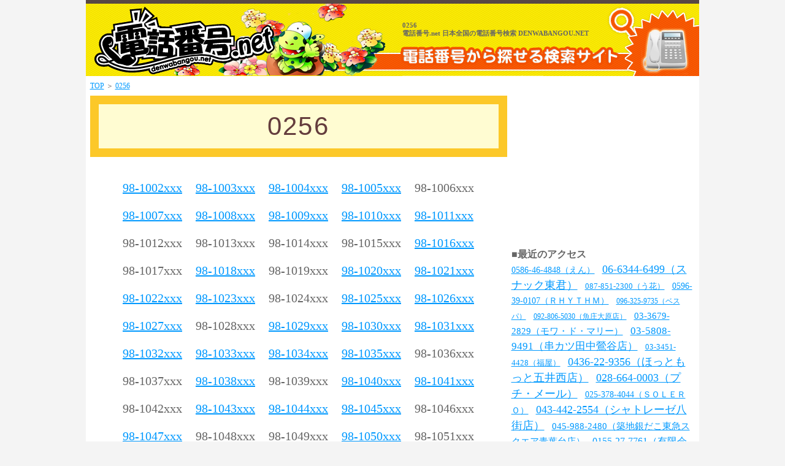

--- FILE ---
content_type: text/html; charset=UTF-8
request_url: https://www.denwabangou.net/area/0256
body_size: 343527
content:
<!DOCTYPE html PUBLIC "-//W3C//DTD XHTML 1.0 Transitional//EN" "http://www.w3.org/TR/xhtml1/DTD/xhtml1-transitional.dtd">
<html xmlns="http://www.w3.org/1999/xhtml">
<head>
<meta http-equiv="Content-Type" content="text/html; charset=utf-8" />
<title>0256 電話番号.net 日本全国の電話番号検索 DENWABANGOU.NET</title>
<meta name="description" content="0256 電話番号検索の電話番号.net。日本全国電話番号検索。">
<meta name="keywords" content="0256,電話番号,電話番号検索,denwabangou,dennwabanngou,でんわばんごう,デンワバンゴウ,denwabangoukensaku,dennwabanngoukennsaku,でんわばんごうけんさく,デンワバンゴウケンサク">
<link href="/script/default.css" rel="stylesheet" type="text/css" />
<link href="/script/style.css" rel="stylesheet" type="text/css" />
<meta name="msvalidate.01" content="C6C4A4BC7D9118D3C33B3F103E1E7649" />
</head>
<body>

<script type="text/javascript" src="http://iphone.trafficgate.net/js/ad_overlay.js"></script>
<script type="text/javascript">
tgad_code_overlay = "VLtoTQqkloh6";
</script>

<div id="head">
  <table width="1000" border="0" cellspacing="0" cellpadding="0" class="content">
    <tr>
      <td><table width="1000" border="0" cellspacing="0" cellpadding="0">
          <tr>
            <td width="345" height="124"><h2><a href="/"><img src="/images/logo.jpg" alt="電話番号.net" width="345" height="124" /></a></h2></td>
            <td width="171" height="124"><h3><img src="/images/head_center.jpg" width="171" height="124" /></h3></td>
            <td background="/images/head_right.jpg" style="background-repeat:no-repeat" align="left" valign="top"><h1>0256<br>電話番号.net 日本全国の電話番号検索 DENWABANGOU.NET</h1></td>
          </tr>
        </table></td>
    </tr>
  </table>
</div>
<table width="1000" border="0" cellspacing="0" cellpadding="0" class="content">
  <tr>
    <td id="main_back"  align="center" valign="top"><table width="" border="0" cellspacing="0" cellpadding="0" id="main_content">
        <tr>
          <td  align="left" valign="top">    <table width="680" border="0" cellspacing="0" cellpadding="0">
      <tr>
        <td id="pan"><a href="/">TOP</a> ＞ <a href="/area/0256">0256</a></td>
      </tr>
      <tr>
        <td><div id="tel_box">0256</div>
<div align="center"><table style="font-size:20px;"><tr><td colspan="5" align="center"><script type="text/javascript"><!--
google_ad_client = "ca-pub-2369533290690385";
/* 468×15 */
google_ad_slot = "0754359845";
google_ad_width = 468;
google_ad_height = 15;
//-->
</script>
<script type="text/javascript"
src="https://pagead2.googlesyndication.com/pagead/show_ads.js">
</script></td></tr><tr><td style='padding:10px;'><a href='/code/981002'>98-1002xxx</a></td><td style='padding:10px;'><a href='/code/981003'>98-1003xxx</a></td><td style='padding:10px;'><a href='/code/981004'>98-1004xxx</a></td><td style='padding:10px;'><a href='/code/981005'>98-1005xxx</a></td><td style='padding:10px;'>98-1006xxx</td></tr><tr><td style='padding:10px;'><a href='/code/981007'>98-1007xxx</a></td><td style='padding:10px;'><a href='/code/981008'>98-1008xxx</a></td><td style='padding:10px;'><a href='/code/981009'>98-1009xxx</a></td><td style='padding:10px;'><a href='/code/981010'>98-1010xxx</a></td><td style='padding:10px;'><a href='/code/981011'>98-1011xxx</a></td></tr><tr><td style='padding:10px;'>98-1012xxx</td><td style='padding:10px;'>98-1013xxx</td><td style='padding:10px;'>98-1014xxx</td><td style='padding:10px;'>98-1015xxx</td><td style='padding:10px;'><a href='/code/981016'>98-1016xxx</a></td></tr><tr><td style='padding:10px;'>98-1017xxx</td><td style='padding:10px;'><a href='/code/981018'>98-1018xxx</a></td><td style='padding:10px;'>98-1019xxx</td><td style='padding:10px;'><a href='/code/981020'>98-1020xxx</a></td><td style='padding:10px;'><a href='/code/981021'>98-1021xxx</a></td></tr><tr><td style='padding:10px;'><a href='/code/981022'>98-1022xxx</a></td><td style='padding:10px;'><a href='/code/981023'>98-1023xxx</a></td><td style='padding:10px;'>98-1024xxx</td><td style='padding:10px;'><a href='/code/981025'>98-1025xxx</a></td><td style='padding:10px;'><a href='/code/981026'>98-1026xxx</a></td></tr><tr><td style='padding:10px;'><a href='/code/981027'>98-1027xxx</a></td><td style='padding:10px;'>98-1028xxx</td><td style='padding:10px;'><a href='/code/981029'>98-1029xxx</a></td><td style='padding:10px;'><a href='/code/981030'>98-1030xxx</a></td><td style='padding:10px;'><a href='/code/981031'>98-1031xxx</a></td></tr><tr><td style='padding:10px;'><a href='/code/981032'>98-1032xxx</a></td><td style='padding:10px;'><a href='/code/981033'>98-1033xxx</a></td><td style='padding:10px;'><a href='/code/981034'>98-1034xxx</a></td><td style='padding:10px;'><a href='/code/981035'>98-1035xxx</a></td><td style='padding:10px;'>98-1036xxx</td></tr><tr><td style='padding:10px;'>98-1037xxx</td><td style='padding:10px;'><a href='/code/981038'>98-1038xxx</a></td><td style='padding:10px;'>98-1039xxx</td><td style='padding:10px;'><a href='/code/981040'>98-1040xxx</a></td><td style='padding:10px;'><a href='/code/981041'>98-1041xxx</a></td></tr><tr><td style='padding:10px;'>98-1042xxx</td><td style='padding:10px;'><a href='/code/981043'>98-1043xxx</a></td><td style='padding:10px;'><a href='/code/981044'>98-1044xxx</a></td><td style='padding:10px;'><a href='/code/981045'>98-1045xxx</a></td><td style='padding:10px;'>98-1046xxx</td></tr><tr><td style='padding:10px;'><a href='/code/981047'>98-1047xxx</a></td><td style='padding:10px;'>98-1048xxx</td><td style='padding:10px;'>98-1049xxx</td><td style='padding:10px;'><a href='/code/981050'>98-1050xxx</a></td><td style='padding:10px;'>98-1051xxx</td></tr><tr><td style='padding:10px;'><a href='/code/981052'>98-1052xxx</a></td><td style='padding:10px;'><a href='/code/981053'>98-1053xxx</a></td><td style='padding:10px;'><a href='/code/981054'>98-1054xxx</a></td><td style='padding:10px;'><a href='/code/981055'>98-1055xxx</a></td><td style='padding:10px;'>98-1056xxx</td></tr><tr><td style='padding:10px;'><a href='/code/981057'>98-1057xxx</a></td><td style='padding:10px;'>98-1058xxx</td><td style='padding:10px;'><a href='/code/981059'>98-1059xxx</a></td><td style='padding:10px;'><a href='/code/981060'>98-1060xxx</a></td><td style='padding:10px;'>98-1061xxx</td></tr><tr><td style='padding:10px;'>98-1062xxx</td><td style='padding:10px;'>98-1063xxx</td><td style='padding:10px;'>98-1064xxx</td><td style='padding:10px;'><a href='/code/981065'>98-1065xxx</a></td><td style='padding:10px;'><a href='/code/981066'>98-1066xxx</a></td></tr><tr><td style='padding:10px;'><a href='/code/981067'>98-1067xxx</a></td><td style='padding:10px;'><a href='/code/981068'>98-1068xxx</a></td><td style='padding:10px;'><a href='/code/981069'>98-1069xxx</a></td><td style='padding:10px;'><a href='/code/981070'>98-1070xxx</a></td><td style='padding:10px;'><a href='/code/981071'>98-1071xxx</a></td></tr><tr><td style='padding:10px;'><a href='/code/981072'>98-1072xxx</a></td><td style='padding:10px;'><a href='/code/981073'>98-1073xxx</a></td><td style='padding:10px;'><a href='/code/981074'>98-1074xxx</a></td><td style='padding:10px;'><a href='/code/981075'>98-1075xxx</a></td><td style='padding:10px;'>98-1076xxx</td></tr><tr><td style='padding:10px;'><a href='/code/981077'>98-1077xxx</a></td><td style='padding:10px;'><a href='/code/981078'>98-1078xxx</a></td><td style='padding:10px;'><a href='/code/981079'>98-1079xxx</a></td><td style='padding:10px;'><a href='/code/981080'>98-1080xxx</a></td><td style='padding:10px;'>98-1081xxx</td></tr><tr><td style='padding:10px;'><a href='/code/981082'>98-1082xxx</a></td><td style='padding:10px;'>98-1083xxx</td><td style='padding:10px;'><a href='/code/981084'>98-1084xxx</a></td><td style='padding:10px;'>98-1085xxx</td><td style='padding:10px;'>98-1086xxx</td></tr><tr><td style='padding:10px;'>98-1087xxx</td><td style='padding:10px;'><a href='/code/981088'>98-1088xxx</a></td><td style='padding:10px;'><a href='/code/981089'>98-1089xxx</a></td><td style='padding:10px;'>98-1090xxx</td><td style='padding:10px;'><a href='/code/981091'>98-1091xxx</a></td></tr><tr><td style='padding:10px;'>98-1092xxx</td><td style='padding:10px;'><a href='/code/981093'>98-1093xxx</a></td><td style='padding:10px;'><a href='/code/981094'>98-1094xxx</a></td><td style='padding:10px;'>98-1095xxx</td><td style='padding:10px;'>98-1096xxx</td></tr><tr><td style='padding:10px;'><a href='/code/981097'>98-1097xxx</a></td><td style='padding:10px;'><a href='/code/981098'>98-1098xxx</a></td><td style='padding:10px;'><a href='/code/981099'>98-1099xxx</a></td><td style='padding:10px;'><a href='/code/981100'>98-1100xxx</a></td><td style='padding:10px;'>98-1101xxx</td></tr><tr><td style='padding:10px;'><a href='/code/981102'>98-1102xxx</a></td><td style='padding:10px;'><a href='/code/981103'>98-1103xxx</a></td><td style='padding:10px;'><a href='/code/981104'>98-1104xxx</a></td><td style='padding:10px;'><a href='/code/981105'>98-1105xxx</a></td><td style='padding:10px;'><a href='/code/981106'>98-1106xxx</a></td></tr><tr><td style='padding:10px;'><a href='/code/981107'>98-1107xxx</a></td><td style='padding:10px;'><a href='/code/981108'>98-1108xxx</a></td><td style='padding:10px;'><a href='/code/981109'>98-1109xxx</a></td><td style='padding:10px;'><a href='/code/981110'>98-1110xxx</a></td><td style='padding:10px;'><a href='/code/981111'>98-1111xxx</a></td></tr><tr><td style='padding:10px;'><a href='/code/981112'>98-1112xxx</a></td><td style='padding:10px;'><a href='/code/981113'>98-1113xxx</a></td><td style='padding:10px;'><a href='/code/981114'>98-1114xxx</a></td><td style='padding:10px;'><a href='/code/981115'>98-1115xxx</a></td><td style='padding:10px;'><a href='/code/981116'>98-1116xxx</a></td></tr><tr><td style='padding:10px;'><a href='/code/981117'>98-1117xxx</a></td><td style='padding:10px;'><a href='/code/981118'>98-1118xxx</a></td><td style='padding:10px;'><a href='/code/981119'>98-1119xxx</a></td><td style='padding:10px;'><a href='/code/981120'>98-1120xxx</a></td><td style='padding:10px;'><a href='/code/981121'>98-1121xxx</a></td></tr><tr><td style='padding:10px;'><a href='/code/981122'>98-1122xxx</a></td><td style='padding:10px;'><a href='/code/981123'>98-1123xxx</a></td><td style='padding:10px;'>98-1124xxx</td><td style='padding:10px;'><a href='/code/981125'>98-1125xxx</a></td><td style='padding:10px;'><a href='/code/981126'>98-1126xxx</a></td></tr><tr><td style='padding:10px;'><a href='/code/981127'>98-1127xxx</a></td><td style='padding:10px;'><a href='/code/981128'>98-1128xxx</a></td><td style='padding:10px;'>98-1129xxx</td><td style='padding:10px;'><a href='/code/981130'>98-1130xxx</a></td><td style='padding:10px;'><a href='/code/981131'>98-1131xxx</a></td></tr><tr><td style='padding:10px;'><a href='/code/981132'>98-1132xxx</a></td><td style='padding:10px;'><a href='/code/981133'>98-1133xxx</a></td><td style='padding:10px;'><a href='/code/981134'>98-1134xxx</a></td><td style='padding:10px;'><a href='/code/981135'>98-1135xxx</a></td><td style='padding:10px;'>98-1136xxx</td></tr><tr><td style='padding:10px;'><a href='/code/981137'>98-1137xxx</a></td><td style='padding:10px;'><a href='/code/981138'>98-1138xxx</a></td><td style='padding:10px;'><a href='/code/981139'>98-1139xxx</a></td><td style='padding:10px;'>98-1140xxx</td><td style='padding:10px;'><a href='/code/981141'>98-1141xxx</a></td></tr><tr><td style='padding:10px;'><a href='/code/981142'>98-1142xxx</a></td><td style='padding:10px;'>98-1143xxx</td><td style='padding:10px;'><a href='/code/981144'>98-1144xxx</a></td><td style='padding:10px;'><a href='/code/981145'>98-1145xxx</a></td><td style='padding:10px;'>98-1146xxx</td></tr><tr><td style='padding:10px;'><a href='/code/981147'>98-1147xxx</a></td><td style='padding:10px;'><a href='/code/981148'>98-1148xxx</a></td><td style='padding:10px;'>98-1149xxx</td><td style='padding:10px;'><a href='/code/981150'>98-1150xxx</a></td><td style='padding:10px;'><a href='/code/981151'>98-1151xxx</a></td></tr><tr><td style='padding:10px;'><a href='/code/981152'>98-1152xxx</a></td><td style='padding:10px;'>98-1153xxx</td><td style='padding:10px;'><a href='/code/981154'>98-1154xxx</a></td><td style='padding:10px;'><a href='/code/981155'>98-1155xxx</a></td><td style='padding:10px;'>98-1156xxx</td></tr><tr><td style='padding:10px;'><a href='/code/981157'>98-1157xxx</a></td><td style='padding:10px;'><a href='/code/981158'>98-1158xxx</a></td><td style='padding:10px;'>98-1159xxx</td><td style='padding:10px;'><a href='/code/981160'>98-1160xxx</a></td><td style='padding:10px;'><a href='/code/981161'>98-1161xxx</a></td></tr><tr><td style='padding:10px;'>98-1162xxx</td><td style='padding:10px;'><a href='/code/981163'>98-1163xxx</a></td><td style='padding:10px;'>98-1164xxx</td><td style='padding:10px;'><a href='/code/981165'>98-1165xxx</a></td><td style='padding:10px;'><a href='/code/981166'>98-1166xxx</a></td></tr><tr><td style='padding:10px;'>98-1167xxx</td><td style='padding:10px;'><a href='/code/981168'>98-1168xxx</a></td><td style='padding:10px;'>98-1169xxx</td><td style='padding:10px;'><a href='/code/981170'>98-1170xxx</a></td><td style='padding:10px;'><a href='/code/981171'>98-1171xxx</a></td></tr><tr><td style='padding:10px;'><a href='/code/981172'>98-1172xxx</a></td><td style='padding:10px;'><a href='/code/981173'>98-1173xxx</a></td><td style='padding:10px;'><a href='/code/981174'>98-1174xxx</a></td><td style='padding:10px;'><a href='/code/981175'>98-1175xxx</a></td><td style='padding:10px;'><a href='/code/981176'>98-1176xxx</a></td></tr><tr><td style='padding:10px;'><a href='/code/981177'>98-1177xxx</a></td><td style='padding:10px;'><a href='/code/981178'>98-1178xxx</a></td><td style='padding:10px;'><a href='/code/981179'>98-1179xxx</a></td><td style='padding:10px;'><a href='/code/981180'>98-1180xxx</a></td><td style='padding:10px;'><a href='/code/981181'>98-1181xxx</a></td></tr><tr><td style='padding:10px;'><a href='/code/981182'>98-1182xxx</a></td><td style='padding:10px;'><a href='/code/981183'>98-1183xxx</a></td><td style='padding:10px;'><a href='/code/981184'>98-1184xxx</a></td><td style='padding:10px;'><a href='/code/981185'>98-1185xxx</a></td><td style='padding:10px;'>98-1186xxx</td></tr><tr><td style='padding:10px;'><a href='/code/981187'>98-1187xxx</a></td><td style='padding:10px;'><a href='/code/981188'>98-1188xxx</a></td><td style='padding:10px;'><a href='/code/981189'>98-1189xxx</a></td><td style='padding:10px;'><a href='/code/981190'>98-1190xxx</a></td><td style='padding:10px;'><a href='/code/981191'>98-1191xxx</a></td></tr><tr><td style='padding:10px;'><a href='/code/981192'>98-1192xxx</a></td><td style='padding:10px;'><a href='/code/981193'>98-1193xxx</a></td><td style='padding:10px;'><a href='/code/981194'>98-1194xxx</a></td><td style='padding:10px;'><a href='/code/981195'>98-1195xxx</a></td><td style='padding:10px;'><a href='/code/981196'>98-1196xxx</a></td></tr><tr><td style='padding:10px;'>98-1197xxx</td><td style='padding:10px;'><a href='/code/981198'>98-1198xxx</a></td><td style='padding:10px;'><a href='/code/981199'>98-1199xxx</a></td><td style='padding:10px;'><a href='/code/981200'>98-1200xxx</a></td><td style='padding:10px;'><a href='/code/981201'>98-1201xxx</a></td></tr><tr><td style='padding:10px;'><a href='/code/981202'>98-1202xxx</a></td><td style='padding:10px;'><a href='/code/981203'>98-1203xxx</a></td><td style='padding:10px;'>98-1204xxx</td><td style='padding:10px;'><a href='/code/981205'>98-1205xxx</a></td><td style='padding:10px;'><a href='/code/981206'>98-1206xxx</a></td></tr><tr><td style='padding:10px;'><a href='/code/981207'>98-1207xxx</a></td><td style='padding:10px;'>98-1208xxx</td><td style='padding:10px;'>98-1209xxx</td><td style='padding:10px;'><a href='/code/981210'>98-1210xxx</a></td><td style='padding:10px;'><a href='/code/981211'>98-1211xxx</a></td></tr><tr><td style='padding:10px;'><a href='/code/981212'>98-1212xxx</a></td><td style='padding:10px;'>98-1213xxx</td><td style='padding:10px;'>98-1214xxx</td><td style='padding:10px;'><a href='/code/981215'>98-1215xxx</a></td><td style='padding:10px;'><a href='/code/981216'>98-1216xxx</a></td></tr><tr><td style='padding:10px;'><a href='/code/981217'>98-1217xxx</a></td><td style='padding:10px;'><a href='/code/981218'>98-1218xxx</a></td><td style='padding:10px;'>98-1219xxx</td><td style='padding:10px;'>98-1220xxx</td><td style='padding:10px;'><a href='/code/981221'>98-1221xxx</a></td></tr><tr><td style='padding:10px;'><a href='/code/981222'>98-1222xxx</a></td><td style='padding:10px;'><a href='/code/981223'>98-1223xxx</a></td><td style='padding:10px;'><a href='/code/981224'>98-1224xxx</a></td><td style='padding:10px;'><a href='/code/981225'>98-1225xxx</a></td><td style='padding:10px;'><a href='/code/981226'>98-1226xxx</a></td></tr><tr><td style='padding:10px;'><a href='/code/981227'>98-1227xxx</a></td><td style='padding:10px;'><a href='/code/981228'>98-1228xxx</a></td><td style='padding:10px;'>98-1229xxx</td><td style='padding:10px;'><a href='/code/981230'>98-1230xxx</a></td><td style='padding:10px;'><a href='/code/981231'>98-1231xxx</a></td></tr><tr><td style='padding:10px;'>98-1232xxx</td><td style='padding:10px;'><a href='/code/981233'>98-1233xxx</a></td><td style='padding:10px;'><a href='/code/981234'>98-1234xxx</a></td><td style='padding:10px;'><a href='/code/981235'>98-1235xxx</a></td><td style='padding:10px;'><a href='/code/981236'>98-1236xxx</a></td></tr><tr><td style='padding:10px;'><a href='/code/981237'>98-1237xxx</a></td><td style='padding:10px;'><a href='/code/981238'>98-1238xxx</a></td><td style='padding:10px;'>98-1239xxx</td><td style='padding:10px;'><a href='/code/981240'>98-1240xxx</a></td><td style='padding:10px;'>98-1241xxx</td></tr><tr><td style='padding:10px;'>98-1242xxx</td><td style='padding:10px;'>98-1243xxx</td><td style='padding:10px;'>98-1244xxx</td><td style='padding:10px;'><a href='/code/981245'>98-1245xxx</a></td><td style='padding:10px;'><a href='/code/981246'>98-1246xxx</a></td></tr><tr><td style='padding:10px;'><a href='/code/981247'>98-1247xxx</a></td><td style='padding:10px;'><a href='/code/981248'>98-1248xxx</a></td><td style='padding:10px;'><a href='/code/981249'>98-1249xxx</a></td><td style='padding:10px;'><a href='/code/981250'>98-1250xxx</a></td><td style='padding:10px;'><a href='/code/981251'>98-1251xxx</a></td></tr><tr><td style='padding:10px;'>98-1252xxx</td><td style='padding:10px;'><a href='/code/981253'>98-1253xxx</a></td><td style='padding:10px;'>98-1254xxx</td><td style='padding:10px;'><a href='/code/981255'>98-1255xxx</a></td><td style='padding:10px;'>98-1256xxx</td></tr><tr><td style='padding:10px;'>98-1257xxx</td><td style='padding:10px;'><a href='/code/981258'>98-1258xxx</a></td><td style='padding:10px;'><a href='/code/981259'>98-1259xxx</a></td><td style='padding:10px;'>98-1260xxx</td><td style='padding:10px;'>98-1261xxx</td></tr><tr><td style='padding:10px;'><a href='/code/981262'>98-1262xxx</a></td><td style='padding:10px;'>98-1263xxx</td><td style='padding:10px;'><a href='/code/981264'>98-1264xxx</a></td><td style='padding:10px;'>98-1265xxx</td><td style='padding:10px;'>98-1266xxx</td></tr><tr><td style='padding:10px;'><a href='/code/981267'>98-1267xxx</a></td><td style='padding:10px;'>98-1268xxx</td><td style='padding:10px;'>98-1269xxx</td><td style='padding:10px;'><a href='/code/981270'>98-1270xxx</a></td><td style='padding:10px;'><a href='/code/981271'>98-1271xxx</a></td></tr><tr><td style='padding:10px;'><a href='/code/981272'>98-1272xxx</a></td><td style='padding:10px;'>98-1273xxx</td><td style='padding:10px;'><a href='/code/981274'>98-1274xxx</a></td><td style='padding:10px;'><a href='/code/981275'>98-1275xxx</a></td><td style='padding:10px;'>98-1276xxx</td></tr><tr><td style='padding:10px;'><a href='/code/981277'>98-1277xxx</a></td><td style='padding:10px;'>98-1278xxx</td><td style='padding:10px;'><a href='/code/981279'>98-1279xxx</a></td><td style='padding:10px;'><a href='/code/981280'>98-1280xxx</a></td><td style='padding:10px;'>98-1281xxx</td></tr><tr><td style='padding:10px;'><a href='/code/981282'>98-1282xxx</a></td><td style='padding:10px;'>98-1283xxx</td><td style='padding:10px;'><a href='/code/981284'>98-1284xxx</a></td><td style='padding:10px;'><a href='/code/981285'>98-1285xxx</a></td><td style='padding:10px;'>98-1286xxx</td></tr><tr><td style='padding:10px;'><a href='/code/981287'>98-1287xxx</a></td><td style='padding:10px;'><a href='/code/981288'>98-1288xxx</a></td><td style='padding:10px;'>98-1289xxx</td><td style='padding:10px;'>98-1290xxx</td><td style='padding:10px;'><a href='/code/981291'>98-1291xxx</a></td></tr><tr><td style='padding:10px;'>98-1292xxx</td><td style='padding:10px;'><a href='/code/981293'>98-1293xxx</a></td><td style='padding:10px;'>98-1294xxx</td><td style='padding:10px;'><a href='/code/981295'>98-1295xxx</a></td><td style='padding:10px;'><a href='/code/981296'>98-1296xxx</a></td></tr><tr><td style='padding:10px;'>98-1297xxx</td><td style='padding:10px;'>98-1298xxx</td><td style='padding:10px;'><a href='/code/981299'>98-1299xxx</a></td><td style='padding:10px;'><a href='/code/981300'>98-1300xxx</a></td><td style='padding:10px;'><a href='/code/981301'>98-1301xxx</a></td></tr><tr><td style='padding:10px;'><a href='/code/981302'>98-1302xxx</a></td><td style='padding:10px;'><a href='/code/981303'>98-1303xxx</a></td><td style='padding:10px;'><a href='/code/981304'>98-1304xxx</a></td><td style='padding:10px;'>98-1305xxx</td><td style='padding:10px;'>98-1306xxx</td></tr><tr><td style='padding:10px;'>98-1307xxx</td><td style='padding:10px;'><a href='/code/981308'>98-1308xxx</a></td><td style='padding:10px;'>98-1309xxx</td><td style='padding:10px;'>98-1310xxx</td><td style='padding:10px;'><a href='/code/981311'>98-1311xxx</a></td></tr><tr><td style='padding:10px;'>98-1312xxx</td><td style='padding:10px;'><a href='/code/981313'>98-1313xxx</a></td><td style='padding:10px;'>98-1314xxx</td><td style='padding:10px;'><a href='/code/981315'>98-1315xxx</a></td><td style='padding:10px;'>98-1316xxx</td></tr><tr><td style='padding:10px;'><a href='/code/981317'>98-1317xxx</a></td><td style='padding:10px;'><a href='/code/981318'>98-1318xxx</a></td><td style='padding:10px;'><a href='/code/981319'>98-1319xxx</a></td><td style='padding:10px;'>98-1320xxx</td><td style='padding:10px;'><a href='/code/981321'>98-1321xxx</a></td></tr><tr><td style='padding:10px;'><a href='/code/981322'>98-1322xxx</a></td><td style='padding:10px;'><a href='/code/981323'>98-1323xxx</a></td><td style='padding:10px;'>98-1324xxx</td><td style='padding:10px;'>98-1325xxx</td><td style='padding:10px;'>98-1326xxx</td></tr><tr><td style='padding:10px;'>98-1327xxx</td><td style='padding:10px;'><a href='/code/981328'>98-1328xxx</a></td><td style='padding:10px;'>98-1329xxx</td><td style='padding:10px;'><a href='/code/981330'>98-1330xxx</a></td><td style='padding:10px;'><a href='/code/981331'>98-1331xxx</a></td></tr><tr><td style='padding:10px;'>98-1332xxx</td><td style='padding:10px;'><a href='/code/981333'>98-1333xxx</a></td><td style='padding:10px;'><a href='/code/981334'>98-1334xxx</a></td><td style='padding:10px;'>98-1335xxx</td><td style='padding:10px;'>98-1336xxx</td></tr><tr><td style='padding:10px;'>98-1337xxx</td><td style='padding:10px;'>98-1338xxx</td><td style='padding:10px;'>98-1339xxx</td><td style='padding:10px;'><a href='/code/981340'>98-1340xxx</a></td><td style='padding:10px;'><a href='/code/981341'>98-1341xxx</a></td></tr><tr><td style='padding:10px;'>98-1342xxx</td><td style='padding:10px;'>98-1343xxx</td><td style='padding:10px;'>98-1344xxx</td><td style='padding:10px;'>98-1345xxx</td><td style='padding:10px;'>98-1346xxx</td></tr><tr><td style='padding:10px;'><a href='/code/981347'>98-1347xxx</a></td><td style='padding:10px;'>98-1348xxx</td><td style='padding:10px;'>98-1349xxx</td><td style='padding:10px;'><a href='/code/981350'>98-1350xxx</a></td><td style='padding:10px;'><a href='/code/981351'>98-1351xxx</a></td></tr><tr><td style='padding:10px;'><a href='/code/981352'>98-1352xxx</a></td><td style='padding:10px;'><a href='/code/981353'>98-1353xxx</a></td><td style='padding:10px;'><a href='/code/981354'>98-1354xxx</a></td><td style='padding:10px;'><a href='/code/981355'>98-1355xxx</a></td><td style='padding:10px;'>98-1356xxx</td></tr><tr><td style='padding:10px;'><a href='/code/981357'>98-1357xxx</a></td><td style='padding:10px;'><a href='/code/981358'>98-1358xxx</a></td><td style='padding:10px;'><a href='/code/981359'>98-1359xxx</a></td><td style='padding:10px;'><a href='/code/981360'>98-1360xxx</a></td><td style='padding:10px;'><a href='/code/981361'>98-1361xxx</a></td></tr><tr><td style='padding:10px;'>98-1362xxx</td><td style='padding:10px;'><a href='/code/981363'>98-1363xxx</a></td><td style='padding:10px;'>98-1364xxx</td><td style='padding:10px;'>98-1365xxx</td><td style='padding:10px;'><a href='/code/981366'>98-1366xxx</a></td></tr><tr><td style='padding:10px;'>98-1367xxx</td><td style='padding:10px;'>98-1368xxx</td><td style='padding:10px;'><a href='/code/981369'>98-1369xxx</a></td><td style='padding:10px;'>98-1370xxx</td><td style='padding:10px;'><a href='/code/981371'>98-1371xxx</a></td></tr><tr><td style='padding:10px;'>98-1372xxx</td><td style='padding:10px;'>98-1373xxx</td><td style='padding:10px;'>98-1374xxx</td><td style='padding:10px;'>98-1375xxx</td><td style='padding:10px;'>98-1376xxx</td></tr><tr><td style='padding:10px;'><a href='/code/981377'>98-1377xxx</a></td><td style='padding:10px;'>98-1378xxx</td><td style='padding:10px;'>98-1379xxx</td><td style='padding:10px;'>98-1380xxx</td><td style='padding:10px;'><a href='/code/981381'>98-1381xxx</a></td></tr><tr><td style='padding:10px;'>98-1382xxx</td><td style='padding:10px;'>98-1383xxx</td><td style='padding:10px;'>98-1384xxx</td><td style='padding:10px;'><a href='/code/981385'>98-1385xxx</a></td><td style='padding:10px;'>98-1386xxx</td></tr><tr><td style='padding:10px;'>98-1387xxx</td><td style='padding:10px;'><a href='/code/981388'>98-1388xxx</a></td><td style='padding:10px;'>98-1389xxx</td><td style='padding:10px;'><a href='/code/981390'>98-1390xxx</a></td><td style='padding:10px;'>98-1391xxx</td></tr><tr><td style='padding:10px;'>98-1392xxx</td><td style='padding:10px;'><a href='/code/981393'>98-1393xxx</a></td><td style='padding:10px;'><a href='/code/981394'>98-1394xxx</a></td><td style='padding:10px;'>98-1395xxx</td><td style='padding:10px;'><a href='/code/981396'>98-1396xxx</a></td></tr><tr><td style='padding:10px;'>98-1397xxx</td><td style='padding:10px;'><a href='/code/981398'>98-1398xxx</a></td><td style='padding:10px;'><a href='/code/981399'>98-1399xxx</a></td><td style='padding:10px;'><a href='/code/981400'>98-1400xxx</a></td><td style='padding:10px;'>98-1401xxx</td></tr><tr><td style='padding:10px;'><a href='/code/981402'>98-1402xxx</a></td><td style='padding:10px;'>98-1403xxx</td><td style='padding:10px;'><a href='/code/981404'>98-1404xxx</a></td><td style='padding:10px;'>98-1405xxx</td><td style='padding:10px;'>98-1406xxx</td></tr><tr><td style='padding:10px;'>98-1407xxx</td><td style='padding:10px;'><a href='/code/981408'>98-1408xxx</a></td><td style='padding:10px;'><a href='/code/981409'>98-1409xxx</a></td><td style='padding:10px;'>98-1410xxx</td><td style='padding:10px;'><a href='/code/981411'>98-1411xxx</a></td></tr><tr><td style='padding:10px;'>98-1412xxx</td><td style='padding:10px;'>98-1413xxx</td><td style='padding:10px;'><a href='/code/981414'>98-1414xxx</a></td><td style='padding:10px;'>98-1415xxx</td><td style='padding:10px;'>98-1416xxx</td></tr><tr><td style='padding:10px;'>98-1417xxx</td><td style='padding:10px;'><a href='/code/981418'>98-1418xxx</a></td><td style='padding:10px;'>98-1419xxx</td><td style='padding:10px;'>98-1420xxx</td><td style='padding:10px;'>98-1421xxx</td></tr><tr><td style='padding:10px;'>98-1422xxx</td><td style='padding:10px;'>98-1423xxx</td><td style='padding:10px;'>98-1424xxx</td><td style='padding:10px;'>98-1425xxx</td><td style='padding:10px;'>98-1426xxx</td></tr><tr><td style='padding:10px;'>98-1427xxx</td><td style='padding:10px;'>98-1428xxx</td><td style='padding:10px;'><a href='/code/981429'>98-1429xxx</a></td><td style='padding:10px;'><a href='/code/981430'>98-1430xxx</a></td><td style='padding:10px;'><a href='/code/981431'>98-1431xxx</a></td></tr><tr><td style='padding:10px;'><a href='/code/981432'>98-1432xxx</a></td><td style='padding:10px;'><a href='/code/981433'>98-1433xxx</a></td><td style='padding:10px;'>98-1434xxx</td><td style='padding:10px;'><a href='/code/981435'>98-1435xxx</a></td><td style='padding:10px;'>98-1436xxx</td></tr><tr><td style='padding:10px;'>98-1437xxx</td><td style='padding:10px;'><a href='/code/981438'>98-1438xxx</a></td><td style='padding:10px;'><a href='/code/981439'>98-1439xxx</a></td><td style='padding:10px;'>98-1440xxx</td><td style='padding:10px;'>98-1441xxx</td></tr><tr><td style='padding:10px;'>98-1442xxx</td><td style='padding:10px;'>98-1443xxx</td><td style='padding:10px;'>98-1444xxx</td><td style='padding:10px;'>98-1445xxx</td><td style='padding:10px;'>98-1446xxx</td></tr><tr><td style='padding:10px;'><a href='/code/981447'>98-1447xxx</a></td><td style='padding:10px;'><a href='/code/981448'>98-1448xxx</a></td><td style='padding:10px;'>98-1449xxx</td><td style='padding:10px;'>98-1450xxx</td><td style='padding:10px;'>98-1451xxx</td></tr><tr><td style='padding:10px;'>98-1452xxx</td><td style='padding:10px;'>98-1453xxx</td><td style='padding:10px;'><a href='/code/981454'>98-1454xxx</a></td><td style='padding:10px;'>98-1455xxx</td><td style='padding:10px;'>98-1456xxx</td></tr><tr><td style='padding:10px;'><a href='/code/981457'>98-1457xxx</a></td><td style='padding:10px;'>98-1458xxx</td><td style='padding:10px;'><a href='/code/981459'>98-1459xxx</a></td><td style='padding:10px;'><a href='/code/981460'>98-1460xxx</a></td><td style='padding:10px;'><a href='/code/981461'>98-1461xxx</a></td></tr><tr><td style='padding:10px;'>98-1462xxx</td><td style='padding:10px;'><a href='/code/981463'>98-1463xxx</a></td><td style='padding:10px;'>98-1464xxx</td><td style='padding:10px;'>98-1465xxx</td><td style='padding:10px;'><a href='/code/981466'>98-1466xxx</a></td></tr><tr><td style='padding:10px;'>98-1467xxx</td><td style='padding:10px;'><a href='/code/981468'>98-1468xxx</a></td><td style='padding:10px;'>98-1469xxx</td><td style='padding:10px;'>98-1470xxx</td><td style='padding:10px;'>98-1471xxx</td></tr><tr><td style='padding:10px;'><a href='/code/981472'>98-1472xxx</a></td><td style='padding:10px;'><a href='/code/981473'>98-1473xxx</a></td><td style='padding:10px;'><a href='/code/981474'>98-1474xxx</a></td><td style='padding:10px;'>98-1475xxx</td><td style='padding:10px;'><a href='/code/981476'>98-1476xxx</a></td></tr><tr><td style='padding:10px;'><a href='/code/981477'>98-1477xxx</a></td><td style='padding:10px;'>98-1478xxx</td><td style='padding:10px;'>98-1479xxx</td><td style='padding:10px;'>98-1480xxx</td><td style='padding:10px;'><a href='/code/981481'>98-1481xxx</a></td></tr><tr><td style='padding:10px;'><a href='/code/981482'>98-1482xxx</a></td><td style='padding:10px;'>98-1483xxx</td><td style='padding:10px;'>98-1484xxx</td><td style='padding:10px;'>98-1485xxx</td><td style='padding:10px;'>98-1486xxx</td></tr><tr><td style='padding:10px;'>98-1487xxx</td><td style='padding:10px;'>98-1488xxx</td><td style='padding:10px;'>98-1489xxx</td><td style='padding:10px;'><a href='/code/981490'>98-1490xxx</a></td><td style='padding:10px;'>98-1491xxx</td></tr><tr><td style='padding:10px;'>98-1492xxx</td><td style='padding:10px;'>98-1493xxx</td><td style='padding:10px;'>98-1494xxx</td><td style='padding:10px;'>98-1495xxx</td><td style='padding:10px;'>98-1496xxx</td></tr><tr><td style='padding:10px;'>98-1497xxx</td><td style='padding:10px;'>98-1498xxx</td><td style='padding:10px;'><a href='/code/981499'>98-1499xxx</a></td><td style='padding:10px;'><a href='/code/981500'>98-1500xxx</a></td><td style='padding:10px;'><a href='/code/981501'>98-1501xxx</a></td></tr><tr><td style='padding:10px;'><a href='/code/981502'>98-1502xxx</a></td><td style='padding:10px;'><a href='/code/981503'>98-1503xxx</a></td><td style='padding:10px;'>98-1504xxx</td><td style='padding:10px;'><a href='/code/981505'>98-1505xxx</a></td><td style='padding:10px;'>98-1506xxx</td></tr><tr><td style='padding:10px;'>98-1507xxx</td><td style='padding:10px;'><a href='/code/981508'>98-1508xxx</a></td><td style='padding:10px;'>98-1509xxx</td><td style='padding:10px;'><a href='/code/981510'>98-1510xxx</a></td><td style='padding:10px;'><a href='/code/981511'>98-1511xxx</a></td></tr><tr><td style='padding:10px;'>98-1512xxx</td><td style='padding:10px;'>98-1513xxx</td><td style='padding:10px;'>98-1514xxx</td><td style='padding:10px;'><a href='/code/981515'>98-1515xxx</a></td><td style='padding:10px;'><a href='/code/981516'>98-1516xxx</a></td></tr><tr><td style='padding:10px;'><a href='/code/981517'>98-1517xxx</a></td><td style='padding:10px;'>98-1518xxx</td><td style='padding:10px;'><a href='/code/981519'>98-1519xxx</a></td><td style='padding:10px;'><a href='/code/981520'>98-1520xxx</a></td><td style='padding:10px;'><a href='/code/981521'>98-1521xxx</a></td></tr><tr><td style='padding:10px;'><a href='/code/981522'>98-1522xxx</a></td><td style='padding:10px;'><a href='/code/981523'>98-1523xxx</a></td><td style='padding:10px;'><a href='/code/981524'>98-1524xxx</a></td><td style='padding:10px;'><a href='/code/981525'>98-1525xxx</a></td><td style='padding:10px;'>98-1526xxx</td></tr><tr><td style='padding:10px;'><a href='/code/981527'>98-1527xxx</a></td><td style='padding:10px;'><a href='/code/981528'>98-1528xxx</a></td><td style='padding:10px;'>98-1529xxx</td><td style='padding:10px;'><a href='/code/981530'>98-1530xxx</a></td><td style='padding:10px;'><a href='/code/981531'>98-1531xxx</a></td></tr><tr><td style='padding:10px;'><a href='/code/981532'>98-1532xxx</a></td><td style='padding:10px;'><a href='/code/981533'>98-1533xxx</a></td><td style='padding:10px;'>98-1534xxx</td><td style='padding:10px;'><a href='/code/981535'>98-1535xxx</a></td><td style='padding:10px;'><a href='/code/981536'>98-1536xxx</a></td></tr><tr><td style='padding:10px;'><a href='/code/981537'>98-1537xxx</a></td><td style='padding:10px;'><a href='/code/981538'>98-1538xxx</a></td><td style='padding:10px;'><a href='/code/981539'>98-1539xxx</a></td><td style='padding:10px;'><a href='/code/981540'>98-1540xxx</a></td><td style='padding:10px;'>98-1541xxx</td></tr><tr><td style='padding:10px;'>98-1542xxx</td><td style='padding:10px;'><a href='/code/981543'>98-1543xxx</a></td><td style='padding:10px;'>98-1544xxx</td><td style='padding:10px;'>98-1545xxx</td><td style='padding:10px;'><a href='/code/981546'>98-1546xxx</a></td></tr><tr><td style='padding:10px;'><a href='/code/981547'>98-1547xxx</a></td><td style='padding:10px;'>98-1548xxx</td><td style='padding:10px;'><a href='/code/981549'>98-1549xxx</a></td><td style='padding:10px;'><a href='/code/981550'>98-1550xxx</a></td><td style='padding:10px;'><a href='/code/981551'>98-1551xxx</a></td></tr><tr><td style='padding:10px;'>98-1552xxx</td><td style='padding:10px;'><a href='/code/981553'>98-1553xxx</a></td><td style='padding:10px;'>98-1554xxx</td><td style='padding:10px;'><a href='/code/981555'>98-1555xxx</a></td><td style='padding:10px;'>98-1556xxx</td></tr><tr><td style='padding:10px;'><a href='/code/981557'>98-1557xxx</a></td><td style='padding:10px;'><a href='/code/981558'>98-1558xxx</a></td><td style='padding:10px;'><a href='/code/981559'>98-1559xxx</a></td><td style='padding:10px;'><a href='/code/981560'>98-1560xxx</a></td><td style='padding:10px;'><a href='/code/981561'>98-1561xxx</a></td></tr><tr><td style='padding:10px;'><a href='/code/981562'>98-1562xxx</a></td><td style='padding:10px;'>98-1563xxx</td><td style='padding:10px;'>98-1564xxx</td><td style='padding:10px;'>98-1565xxx</td><td style='padding:10px;'><a href='/code/981566'>98-1566xxx</a></td></tr><tr><td style='padding:10px;'><a href='/code/981567'>98-1567xxx</a></td><td style='padding:10px;'><a href='/code/981568'>98-1568xxx</a></td><td style='padding:10px;'>98-1569xxx</td><td style='padding:10px;'><a href='/code/981570'>98-1570xxx</a></td><td style='padding:10px;'><a href='/code/981571'>98-1571xxx</a></td></tr><tr><td style='padding:10px;'><a href='/code/981572'>98-1572xxx</a></td><td style='padding:10px;'>98-1573xxx</td><td style='padding:10px;'><a href='/code/981574'>98-1574xxx</a></td><td style='padding:10px;'><a href='/code/981575'>98-1575xxx</a></td><td style='padding:10px;'><a href='/code/981576'>98-1576xxx</a></td></tr><tr><td style='padding:10px;'>98-1577xxx</td><td style='padding:10px;'><a href='/code/981578'>98-1578xxx</a></td><td style='padding:10px;'>98-1579xxx</td><td style='padding:10px;'>98-1580xxx</td><td style='padding:10px;'>98-1581xxx</td></tr><tr><td style='padding:10px;'>98-1582xxx</td><td style='padding:10px;'><a href='/code/981583'>98-1583xxx</a></td><td style='padding:10px;'><a href='/code/981584'>98-1584xxx</a></td><td style='padding:10px;'><a href='/code/981585'>98-1585xxx</a></td><td style='padding:10px;'><a href='/code/981586'>98-1586xxx</a></td></tr><tr><td style='padding:10px;'><a href='/code/981587'>98-1587xxx</a></td><td style='padding:10px;'>98-1588xxx</td><td style='padding:10px;'>98-1589xxx</td><td style='padding:10px;'><a href='/code/981590'>98-1590xxx</a></td><td style='padding:10px;'>98-1591xxx</td></tr><tr><td style='padding:10px;'>98-1592xxx</td><td style='padding:10px;'><a href='/code/981593'>98-1593xxx</a></td><td style='padding:10px;'><a href='/code/981594'>98-1594xxx</a></td><td style='padding:10px;'>98-1595xxx</td><td style='padding:10px;'>98-1596xxx</td></tr><tr><td style='padding:10px;'>98-1597xxx</td><td style='padding:10px;'>98-1598xxx</td><td style='padding:10px;'><a href='/code/981599'>98-1599xxx</a></td><td style='padding:10px;'><a href='/code/981600'>98-1600xxx</a></td><td style='padding:10px;'><a href='/code/981601'>98-1601xxx</a></td></tr><tr><td style='padding:10px;'>98-1602xxx</td><td style='padding:10px;'>98-1603xxx</td><td style='padding:10px;'>98-1604xxx</td><td style='padding:10px;'>98-1605xxx</td><td style='padding:10px;'>98-1606xxx</td></tr><tr><td style='padding:10px;'>98-1607xxx</td><td style='padding:10px;'>98-1608xxx</td><td style='padding:10px;'><a href='/code/981609'>98-1609xxx</a></td><td style='padding:10px;'>98-1610xxx</td><td style='padding:10px;'>98-1611xxx</td></tr><tr><td style='padding:10px;'>98-1612xxx</td><td style='padding:10px;'>98-1613xxx</td><td style='padding:10px;'>98-1614xxx</td><td style='padding:10px;'>98-1615xxx</td><td style='padding:10px;'><a href='/code/981616'>98-1616xxx</a></td></tr><tr><td style='padding:10px;'><a href='/code/981617'>98-1617xxx</a></td><td style='padding:10px;'>98-1618xxx</td><td style='padding:10px;'>98-1619xxx</td><td style='padding:10px;'><a href='/code/981620'>98-1620xxx</a></td><td style='padding:10px;'>98-1621xxx</td></tr><tr><td style='padding:10px;'><a href='/code/981622'>98-1622xxx</a></td><td style='padding:10px;'><a href='/code/981623'>98-1623xxx</a></td><td style='padding:10px;'><a href='/code/981624'>98-1624xxx</a></td><td style='padding:10px;'>98-1625xxx</td><td style='padding:10px;'><a href='/code/981626'>98-1626xxx</a></td></tr><tr><td style='padding:10px;'>98-1627xxx</td><td style='padding:10px;'>98-1628xxx</td><td style='padding:10px;'>98-1629xxx</td><td style='padding:10px;'>98-1630xxx</td><td style='padding:10px;'>98-1631xxx</td></tr><tr><td style='padding:10px;'><a href='/code/981632'>98-1632xxx</a></td><td style='padding:10px;'><a href='/code/981633'>98-1633xxx</a></td><td style='padding:10px;'>98-1634xxx</td><td style='padding:10px;'><a href='/code/981635'>98-1635xxx</a></td><td style='padding:10px;'><a href='/code/981636'>98-1636xxx</a></td></tr><tr><td style='padding:10px;'><a href='/code/981637'>98-1637xxx</a></td><td style='padding:10px;'>98-1638xxx</td><td style='padding:10px;'><a href='/code/981639'>98-1639xxx</a></td><td style='padding:10px;'>98-1640xxx</td><td style='padding:10px;'>98-1641xxx</td></tr><tr><td style='padding:10px;'><a href='/code/981642'>98-1642xxx</a></td><td style='padding:10px;'>98-1643xxx</td><td style='padding:10px;'>98-1644xxx</td><td style='padding:10px;'>98-1645xxx</td><td style='padding:10px;'><a href='/code/981646'>98-1646xxx</a></td></tr><tr><td style='padding:10px;'>98-1647xxx</td><td style='padding:10px;'>98-1648xxx</td><td style='padding:10px;'>98-1649xxx</td><td style='padding:10px;'>98-1650xxx</td><td style='padding:10px;'>98-1651xxx</td></tr><tr><td style='padding:10px;'>98-1652xxx</td><td style='padding:10px;'><a href='/code/981653'>98-1653xxx</a></td><td style='padding:10px;'><a href='/code/981654'>98-1654xxx</a></td><td style='padding:10px;'><a href='/code/981655'>98-1655xxx</a></td><td style='padding:10px;'>98-1656xxx</td></tr><tr><td style='padding:10px;'><a href='/code/981657'>98-1657xxx</a></td><td style='padding:10px;'>98-1658xxx</td><td style='padding:10px;'><a href='/code/981659'>98-1659xxx</a></td><td style='padding:10px;'>98-1660xxx</td><td style='padding:10px;'><a href='/code/981661'>98-1661xxx</a></td></tr><tr><td style='padding:10px;'>98-1662xxx</td><td style='padding:10px;'>98-1663xxx</td><td style='padding:10px;'><a href='/code/981664'>98-1664xxx</a></td><td style='padding:10px;'><a href='/code/981665'>98-1665xxx</a></td><td style='padding:10px;'><a href='/code/981666'>98-1666xxx</a></td></tr><tr><td style='padding:10px;'>98-1667xxx</td><td style='padding:10px;'>98-1668xxx</td><td style='padding:10px;'>98-1669xxx</td><td style='padding:10px;'>98-1670xxx</td><td style='padding:10px;'><a href='/code/981671'>98-1671xxx</a></td></tr><tr><td style='padding:10px;'>98-1672xxx</td><td style='padding:10px;'>98-1673xxx</td><td style='padding:10px;'>98-1674xxx</td><td style='padding:10px;'>98-1675xxx</td><td style='padding:10px;'>98-1676xxx</td></tr><tr><td style='padding:10px;'>98-1677xxx</td><td style='padding:10px;'>98-1678xxx</td><td style='padding:10px;'><a href='/code/981679'>98-1679xxx</a></td><td style='padding:10px;'>98-1680xxx</td><td style='padding:10px;'>98-1681xxx</td></tr><tr><td style='padding:10px;'><a href='/code/981682'>98-1682xxx</a></td><td style='padding:10px;'>98-1683xxx</td><td style='padding:10px;'>98-1684xxx</td><td style='padding:10px;'>98-1685xxx</td><td style='padding:10px;'><a href='/code/981686'>98-1686xxx</a></td></tr><tr><td style='padding:10px;'>98-1687xxx</td><td style='padding:10px;'>98-1688xxx</td><td style='padding:10px;'>98-1689xxx</td><td style='padding:10px;'><a href='/code/981690'>98-1690xxx</a></td><td style='padding:10px;'>98-1691xxx</td></tr><tr><td style='padding:10px;'>98-1692xxx</td><td style='padding:10px;'>98-1693xxx</td><td style='padding:10px;'>98-1694xxx</td><td style='padding:10px;'>98-1695xxx</td><td style='padding:10px;'><a href='/code/981696'>98-1696xxx</a></td></tr><tr><td style='padding:10px;'><a href='/code/981697'>98-1697xxx</a></td><td style='padding:10px;'><a href='/code/981698'>98-1698xxx</a></td><td style='padding:10px;'>98-1699xxx</td><td style='padding:10px;'>98-1700xxx</td><td style='padding:10px;'><a href='/code/981701'>98-1701xxx</a></td></tr><tr><td style='padding:10px;'>98-1702xxx</td><td style='padding:10px;'><a href='/code/981703'>98-1703xxx</a></td><td style='padding:10px;'>98-1704xxx</td><td style='padding:10px;'><a href='/code/981705'>98-1705xxx</a></td><td style='padding:10px;'><a href='/code/981706'>98-1706xxx</a></td></tr><tr><td style='padding:10px;'><a href='/code/981707'>98-1707xxx</a></td><td style='padding:10px;'><a href='/code/981708'>98-1708xxx</a></td><td style='padding:10px;'>98-1709xxx</td><td style='padding:10px;'><a href='/code/981710'>98-1710xxx</a></td><td style='padding:10px;'><a href='/code/981711'>98-1711xxx</a></td></tr><tr><td style='padding:10px;'>98-1712xxx</td><td style='padding:10px;'>98-1713xxx</td><td style='padding:10px;'><a href='/code/981714'>98-1714xxx</a></td><td style='padding:10px;'><a href='/code/981715'>98-1715xxx</a></td><td style='padding:10px;'>98-1716xxx</td></tr><tr><td style='padding:10px;'><a href='/code/981717'>98-1717xxx</a></td><td style='padding:10px;'><a href='/code/981718'>98-1718xxx</a></td><td style='padding:10px;'>98-1719xxx</td><td style='padding:10px;'>98-1720xxx</td><td style='padding:10px;'>98-1721xxx</td></tr><tr><td style='padding:10px;'>98-1722xxx</td><td style='padding:10px;'><a href='/code/981723'>98-1723xxx</a></td><td style='padding:10px;'>98-1724xxx</td><td style='padding:10px;'>98-1725xxx</td><td style='padding:10px;'>98-1726xxx</td></tr><tr><td style='padding:10px;'>98-1727xxx</td><td style='padding:10px;'>98-1728xxx</td><td style='padding:10px;'>98-1729xxx</td><td style='padding:10px;'>98-1730xxx</td><td style='padding:10px;'><a href='/code/981731'>98-1731xxx</a></td></tr><tr><td style='padding:10px;'>98-1732xxx</td><td style='padding:10px;'><a href='/code/981733'>98-1733xxx</a></td><td style='padding:10px;'>98-1734xxx</td><td style='padding:10px;'>98-1735xxx</td><td style='padding:10px;'><a href='/code/981736'>98-1736xxx</a></td></tr><tr><td style='padding:10px;'>98-1737xxx</td><td style='padding:10px;'>98-1738xxx</td><td style='padding:10px;'>98-1739xxx</td><td style='padding:10px;'><a href='/code/981740'>98-1740xxx</a></td><td style='padding:10px;'><a href='/code/981741'>98-1741xxx</a></td></tr><tr><td style='padding:10px;'>98-1742xxx</td><td style='padding:10px;'>98-1743xxx</td><td style='padding:10px;'>98-1744xxx</td><td style='padding:10px;'>98-1745xxx</td><td style='padding:10px;'><a href='/code/981746'>98-1746xxx</a></td></tr><tr><td style='padding:10px;'>98-1747xxx</td><td style='padding:10px;'>98-1748xxx</td><td style='padding:10px;'>98-1749xxx</td><td style='padding:10px;'><a href='/code/981750'>98-1750xxx</a></td><td style='padding:10px;'>98-1751xxx</td></tr><tr><td style='padding:10px;'>98-1752xxx</td><td style='padding:10px;'>98-1753xxx</td><td style='padding:10px;'>98-1754xxx</td><td style='padding:10px;'>98-1755xxx</td><td style='padding:10px;'><a href='/code/981756'>98-1756xxx</a></td></tr><tr><td style='padding:10px;'><a href='/code/981757'>98-1757xxx</a></td><td style='padding:10px;'>98-1758xxx</td><td style='padding:10px;'>98-1759xxx</td><td style='padding:10px;'>98-1760xxx</td><td style='padding:10px;'><a href='/code/981761'>98-1761xxx</a></td></tr><tr><td style='padding:10px;'>98-1762xxx</td><td style='padding:10px;'><a href='/code/981763'>98-1763xxx</a></td><td style='padding:10px;'>98-1764xxx</td><td style='padding:10px;'>98-1765xxx</td><td style='padding:10px;'>98-1766xxx</td></tr><tr><td style='padding:10px;'>98-1767xxx</td><td style='padding:10px;'><a href='/code/981768'>98-1768xxx</a></td><td style='padding:10px;'><a href='/code/981769'>98-1769xxx</a></td><td style='padding:10px;'><a href='/code/981770'>98-1770xxx</a></td><td style='padding:10px;'><a href='/code/981771'>98-1771xxx</a></td></tr><tr><td style='padding:10px;'>98-1772xxx</td><td style='padding:10px;'>98-1773xxx</td><td style='padding:10px;'>98-1774xxx</td><td style='padding:10px;'>98-1775xxx</td><td style='padding:10px;'>98-1776xxx</td></tr><tr><td style='padding:10px;'><a href='/code/981777'>98-1777xxx</a></td><td style='padding:10px;'><a href='/code/981778'>98-1778xxx</a></td><td style='padding:10px;'>98-1779xxx</td><td style='padding:10px;'>98-1780xxx</td><td style='padding:10px;'>98-1781xxx</td></tr><tr><td style='padding:10px;'>98-1782xxx</td><td style='padding:10px;'>98-1783xxx</td><td style='padding:10px;'><a href='/code/981784'>98-1784xxx</a></td><td style='padding:10px;'>98-1785xxx</td><td style='padding:10px;'>98-1786xxx</td></tr><tr><td style='padding:10px;'>98-1787xxx</td><td style='padding:10px;'>98-1788xxx</td><td style='padding:10px;'>98-1789xxx</td><td style='padding:10px;'><a href='/code/981790'>98-1790xxx</a></td><td style='padding:10px;'>98-1791xxx</td></tr><tr><td style='padding:10px;'>98-1792xxx</td><td style='padding:10px;'><a href='/code/981793'>98-1793xxx</a></td><td style='padding:10px;'>98-1794xxx</td><td style='padding:10px;'>98-1795xxx</td><td style='padding:10px;'>98-1796xxx</td></tr><tr><td style='padding:10px;'>98-1797xxx</td><td style='padding:10px;'>98-1798xxx</td><td style='padding:10px;'>98-1799xxx</td><td style='padding:10px;'><a href='/code/981800'>98-1800xxx</a></td><td style='padding:10px;'>98-1801xxx</td></tr><tr><td style='padding:10px;'><a href='/code/981802'>98-1802xxx</a></td><td style='padding:10px;'><a href='/code/981803'>98-1803xxx</a></td><td style='padding:10px;'>98-1804xxx</td><td style='padding:10px;'>98-1805xxx</td><td style='padding:10px;'><a href='/code/981806'>98-1806xxx</a></td></tr><tr><td style='padding:10px;'><a href='/code/981807'>98-1807xxx</a></td><td style='padding:10px;'>98-1808xxx</td><td style='padding:10px;'>98-1809xxx</td><td style='padding:10px;'>98-1810xxx</td><td style='padding:10px;'><a href='/code/981811'>98-1811xxx</a></td></tr><tr><td style='padding:10px;'><a href='/code/981812'>98-1812xxx</a></td><td style='padding:10px;'><a href='/code/981813'>98-1813xxx</a></td><td style='padding:10px;'><a href='/code/981814'>98-1814xxx</a></td><td style='padding:10px;'><a href='/code/981815'>98-1815xxx</a></td><td style='padding:10px;'><a href='/code/981816'>98-1816xxx</a></td></tr><tr><td style='padding:10px;'>98-1817xxx</td><td style='padding:10px;'><a href='/code/981818'>98-1818xxx</a></td><td style='padding:10px;'><a href='/code/981819'>98-1819xxx</a></td><td style='padding:10px;'>98-1820xxx</td><td style='padding:10px;'><a href='/code/981821'>98-1821xxx</a></td></tr><tr><td style='padding:10px;'><a href='/code/981822'>98-1822xxx</a></td><td style='padding:10px;'><a href='/code/981823'>98-1823xxx</a></td><td style='padding:10px;'>98-1824xxx</td><td style='padding:10px;'><a href='/code/981825'>98-1825xxx</a></td><td style='padding:10px;'><a href='/code/981826'>98-1826xxx</a></td></tr><tr><td style='padding:10px;'><a href='/code/981827'>98-1827xxx</a></td><td style='padding:10px;'><a href='/code/981828'>98-1828xxx</a></td><td style='padding:10px;'>98-1829xxx</td><td style='padding:10px;'><a href='/code/981830'>98-1830xxx</a></td><td style='padding:10px;'><a href='/code/981831'>98-1831xxx</a></td></tr><tr><td style='padding:10px;'>98-1832xxx</td><td style='padding:10px;'>98-1833xxx</td><td style='padding:10px;'>98-1834xxx</td><td style='padding:10px;'>98-1835xxx</td><td style='padding:10px;'>98-1836xxx</td></tr><tr><td style='padding:10px;'><a href='/code/981837'>98-1837xxx</a></td><td style='padding:10px;'>98-1838xxx</td><td style='padding:10px;'><a href='/code/981839'>98-1839xxx</a></td><td style='padding:10px;'><a href='/code/981840'>98-1840xxx</a></td><td style='padding:10px;'>98-1841xxx</td></tr><tr><td style='padding:10px;'>98-1842xxx</td><td style='padding:10px;'>98-1843xxx</td><td style='padding:10px;'><a href='/code/981844'>98-1844xxx</a></td><td style='padding:10px;'><a href='/code/981845'>98-1845xxx</a></td><td style='padding:10px;'>98-1846xxx</td></tr><tr><td style='padding:10px;'>98-1847xxx</td><td style='padding:10px;'><a href='/code/981848'>98-1848xxx</a></td><td style='padding:10px;'><a href='/code/981849'>98-1849xxx</a></td><td style='padding:10px;'><a href='/code/981850'>98-1850xxx</a></td><td style='padding:10px;'><a href='/code/981851'>98-1851xxx</a></td></tr><tr><td style='padding:10px;'>98-1852xxx</td><td style='padding:10px;'><a href='/code/981853'>98-1853xxx</a></td><td style='padding:10px;'>98-1854xxx</td><td style='padding:10px;'><a href='/code/981855'>98-1855xxx</a></td><td style='padding:10px;'><a href='/code/981856'>98-1856xxx</a></td></tr><tr><td style='padding:10px;'><a href='/code/981857'>98-1857xxx</a></td><td style='padding:10px;'><a href='/code/981858'>98-1858xxx</a></td><td style='padding:10px;'>98-1859xxx</td><td style='padding:10px;'>98-1860xxx</td><td style='padding:10px;'>98-1861xxx</td></tr><tr><td style='padding:10px;'><a href='/code/981862'>98-1862xxx</a></td><td style='padding:10px;'><a href='/code/981863'>98-1863xxx</a></td><td style='padding:10px;'>98-1864xxx</td><td style='padding:10px;'>98-1865xxx</td><td style='padding:10px;'>98-1866xxx</td></tr><tr><td style='padding:10px;'>98-1867xxx</td><td style='padding:10px;'>98-1868xxx</td><td style='padding:10px;'>98-1869xxx</td><td style='padding:10px;'><a href='/code/981870'>98-1870xxx</a></td><td style='padding:10px;'>98-1871xxx</td></tr><tr><td style='padding:10px;'><a href='/code/981872'>98-1872xxx</a></td><td style='padding:10px;'><a href='/code/981873'>98-1873xxx</a></td><td style='padding:10px;'>98-1874xxx</td><td style='padding:10px;'>98-1875xxx</td><td style='padding:10px;'>98-1876xxx</td></tr><tr><td style='padding:10px;'><a href='/code/981877'>98-1877xxx</a></td><td style='padding:10px;'><a href='/code/981878'>98-1878xxx</a></td><td style='padding:10px;'><a href='/code/981879'>98-1879xxx</a></td><td style='padding:10px;'>98-1880xxx</td><td style='padding:10px;'><a href='/code/981881'>98-1881xxx</a></td></tr><tr><td style='padding:10px;'>98-1882xxx</td><td style='padding:10px;'>98-1883xxx</td><td style='padding:10px;'>98-1884xxx</td><td style='padding:10px;'><a href='/code/981885'>98-1885xxx</a></td><td style='padding:10px;'>98-1886xxx</td></tr><tr><td style='padding:10px;'>98-1887xxx</td><td style='padding:10px;'>98-1888xxx</td><td style='padding:10px;'>98-1889xxx</td><td style='padding:10px;'><a href='/code/981890'>98-1890xxx</a></td><td style='padding:10px;'>98-1891xxx</td></tr><tr><td style='padding:10px;'>98-1892xxx</td><td style='padding:10px;'>98-1893xxx</td><td style='padding:10px;'>98-1894xxx</td><td style='padding:10px;'>98-1895xxx</td><td style='padding:10px;'><a href='/code/981896'>98-1896xxx</a></td></tr><tr><td style='padding:10px;'><a href='/code/981897'>98-1897xxx</a></td><td style='padding:10px;'>98-1898xxx</td><td style='padding:10px;'>98-1899xxx</td><td style='padding:10px;'><a href='/code/981900'>98-1900xxx</a></td><td style='padding:10px;'><a href='/code/981901'>98-1901xxx</a></td></tr><tr><td style='padding:10px;'><a href='/code/981902'>98-1902xxx</a></td><td style='padding:10px;'><a href='/code/981903'>98-1903xxx</a></td><td style='padding:10px;'><a href='/code/981904'>98-1904xxx</a></td><td style='padding:10px;'><a href='/code/981905'>98-1905xxx</a></td><td style='padding:10px;'>98-1906xxx</td></tr><tr><td style='padding:10px;'><a href='/code/981907'>98-1907xxx</a></td><td style='padding:10px;'><a href='/code/981908'>98-1908xxx</a></td><td style='padding:10px;'><a href='/code/981909'>98-1909xxx</a></td><td style='padding:10px;'><a href='/code/981910'>98-1910xxx</a></td><td style='padding:10px;'><a href='/code/981911'>98-1911xxx</a></td></tr><tr><td style='padding:10px;'>98-1912xxx</td><td style='padding:10px;'>98-1913xxx</td><td style='padding:10px;'>98-1914xxx</td><td style='padding:10px;'><a href='/code/981915'>98-1915xxx</a></td><td style='padding:10px;'>98-1916xxx</td></tr><tr><td style='padding:10px;'>98-1917xxx</td><td style='padding:10px;'>98-1918xxx</td><td style='padding:10px;'><a href='/code/981919'>98-1919xxx</a></td><td style='padding:10px;'>98-1920xxx</td><td style='padding:10px;'><a href='/code/981921'>98-1921xxx</a></td></tr><tr><td style='padding:10px;'>98-1922xxx</td><td style='padding:10px;'><a href='/code/981923'>98-1923xxx</a></td><td style='padding:10px;'><a href='/code/981924'>98-1924xxx</a></td><td style='padding:10px;'>98-1925xxx</td><td style='padding:10px;'><a href='/code/981926'>98-1926xxx</a></td></tr><tr><td style='padding:10px;'><a href='/code/981927'>98-1927xxx</a></td><td style='padding:10px;'>98-1928xxx</td><td style='padding:10px;'>98-1929xxx</td><td style='padding:10px;'><a href='/code/981930'>98-1930xxx</a></td><td style='padding:10px;'>98-1931xxx</td></tr><tr><td style='padding:10px;'>98-1932xxx</td><td style='padding:10px;'><a href='/code/981933'>98-1933xxx</a></td><td style='padding:10px;'>98-1934xxx</td><td style='padding:10px;'>98-1935xxx</td><td style='padding:10px;'>98-1936xxx</td></tr><tr><td style='padding:10px;'><a href='/code/981937'>98-1937xxx</a></td><td style='padding:10px;'>98-1938xxx</td><td style='padding:10px;'>98-1939xxx</td><td style='padding:10px;'><a href='/code/981940'>98-1940xxx</a></td><td style='padding:10px;'>98-1941xxx</td></tr><tr><td style='padding:10px;'><a href='/code/981942'>98-1942xxx</a></td><td style='padding:10px;'>98-1943xxx</td><td style='padding:10px;'>98-1944xxx</td><td style='padding:10px;'>98-1945xxx</td><td style='padding:10px;'><a href='/code/981946'>98-1946xxx</a></td></tr><tr><td style='padding:10px;'><a href='/code/981947'>98-1947xxx</a></td><td style='padding:10px;'><a href='/code/981948'>98-1948xxx</a></td><td style='padding:10px;'><a href='/code/981949'>98-1949xxx</a></td><td style='padding:10px;'><a href='/code/981950'>98-1950xxx</a></td><td style='padding:10px;'>98-1951xxx</td></tr><tr><td style='padding:10px;'>98-1952xxx</td><td style='padding:10px;'>98-1953xxx</td><td style='padding:10px;'>98-1954xxx</td><td style='padding:10px;'><a href='/code/981955'>98-1955xxx</a></td><td style='padding:10px;'>98-1956xxx</td></tr><tr><td style='padding:10px;'><a href='/code/981957'>98-1957xxx</a></td><td style='padding:10px;'>98-1958xxx</td><td style='padding:10px;'><a href='/code/981959'>98-1959xxx</a></td><td style='padding:10px;'><a href='/code/981960'>98-1960xxx</a></td><td style='padding:10px;'><a href='/code/981961'>98-1961xxx</a></td></tr><tr><td style='padding:10px;'>98-1962xxx</td><td style='padding:10px;'>98-1963xxx</td><td style='padding:10px;'><a href='/code/981964'>98-1964xxx</a></td><td style='padding:10px;'><a href='/code/981965'>98-1965xxx</a></td><td style='padding:10px;'>98-1966xxx</td></tr><tr><td style='padding:10px;'>98-1967xxx</td><td style='padding:10px;'>98-1968xxx</td><td style='padding:10px;'><a href='/code/981969'>98-1969xxx</a></td><td style='padding:10px;'>98-1970xxx</td><td style='padding:10px;'>98-1971xxx</td></tr><tr><td style='padding:10px;'>98-1972xxx</td><td style='padding:10px;'>98-1973xxx</td><td style='padding:10px;'>98-1974xxx</td><td style='padding:10px;'><a href='/code/981975'>98-1975xxx</a></td><td style='padding:10px;'>98-1976xxx</td></tr><tr><td style='padding:10px;'>98-1977xxx</td><td style='padding:10px;'><a href='/code/981978'>98-1978xxx</a></td><td style='padding:10px;'>98-1979xxx</td><td style='padding:10px;'><a href='/code/981980'>98-1980xxx</a></td><td style='padding:10px;'><a href='/code/981981'>98-1981xxx</a></td></tr><tr><td style='padding:10px;'>98-1982xxx</td><td style='padding:10px;'><a href='/code/981983'>98-1983xxx</a></td><td style='padding:10px;'>98-1984xxx</td><td style='padding:10px;'>98-1985xxx</td><td style='padding:10px;'><a href='/code/981986'>98-1986xxx</a></td></tr><tr><td style='padding:10px;'>98-1987xxx</td><td style='padding:10px;'><a href='/code/981988'>98-1988xxx</a></td><td style='padding:10px;'><a href='/code/981989'>98-1989xxx</a></td><td style='padding:10px;'>98-1990xxx</td><td style='padding:10px;'><a href='/code/981991'>98-1991xxx</a></td></tr><tr><td style='padding:10px;'>98-1992xxx</td><td style='padding:10px;'><a href='/code/981993'>98-1993xxx</a></td><td style='padding:10px;'><a href='/code/981994'>98-1994xxx</a></td><td style='padding:10px;'>98-1995xxx</td><td style='padding:10px;'>98-1996xxx</td></tr><tr><td style='padding:10px;'><a href='/code/981997'>98-1997xxx</a></td><td style='padding:10px;'>98-1998xxx</td><td style='padding:10px;'><a href='/code/981999'>98-1999xxx</a></td><td style='padding:10px;'><a href='/code/982000'>98-2000xxx</a></td><td style='padding:10px;'><a href='/code/982001'>98-2001xxx</a></td></tr><tr><td style='padding:10px;'><a href='/code/982002'>98-2002xxx</a></td><td style='padding:10px;'><a href='/code/982003'>98-2003xxx</a></td><td style='padding:10px;'><a href='/code/982004'>98-2004xxx</a></td><td style='padding:10px;'><a href='/code/982005'>98-2005xxx</a></td><td style='padding:10px;'><a href='/code/982006'>98-2006xxx</a></td></tr><tr><td style='padding:10px;'><a href='/code/982007'>98-2007xxx</a></td><td style='padding:10px;'><a href='/code/982008'>98-2008xxx</a></td><td style='padding:10px;'><a href='/code/982009'>98-2009xxx</a></td><td style='padding:10px;'><a href='/code/982010'>98-2010xxx</a></td><td style='padding:10px;'><a href='/code/982011'>98-2011xxx</a></td></tr><tr><td style='padding:10px;'><a href='/code/982012'>98-2012xxx</a></td><td style='padding:10px;'><a href='/code/982013'>98-2013xxx</a></td><td style='padding:10px;'><a href='/code/982014'>98-2014xxx</a></td><td style='padding:10px;'><a href='/code/982015'>98-2015xxx</a></td><td style='padding:10px;'><a href='/code/982016'>98-2016xxx</a></td></tr><tr><td style='padding:10px;'><a href='/code/982017'>98-2017xxx</a></td><td style='padding:10px;'><a href='/code/982018'>98-2018xxx</a></td><td style='padding:10px;'><a href='/code/982019'>98-2019xxx</a></td><td style='padding:10px;'><a href='/code/982020'>98-2020xxx</a></td><td style='padding:10px;'><a href='/code/982021'>98-2021xxx</a></td></tr><tr><td style='padding:10px;'><a href='/code/982022'>98-2022xxx</a></td><td style='padding:10px;'><a href='/code/982023'>98-2023xxx</a></td><td style='padding:10px;'><a href='/code/982024'>98-2024xxx</a></td><td style='padding:10px;'><a href='/code/982025'>98-2025xxx</a></td><td style='padding:10px;'><a href='/code/982026'>98-2026xxx</a></td></tr><tr><td style='padding:10px;'><a href='/code/982027'>98-2027xxx</a></td><td style='padding:10px;'><a href='/code/982028'>98-2028xxx</a></td><td style='padding:10px;'><a href='/code/982029'>98-2029xxx</a></td><td style='padding:10px;'><a href='/code/982030'>98-2030xxx</a></td><td style='padding:10px;'><a href='/code/982031'>98-2031xxx</a></td></tr><tr><td style='padding:10px;'><a href='/code/982032'>98-2032xxx</a></td><td style='padding:10px;'><a href='/code/982033'>98-2033xxx</a></td><td style='padding:10px;'><a href='/code/982034'>98-2034xxx</a></td><td style='padding:10px;'><a href='/code/982035'>98-2035xxx</a></td><td style='padding:10px;'><a href='/code/982036'>98-2036xxx</a></td></tr><tr><td style='padding:10px;'><a href='/code/982037'>98-2037xxx</a></td><td style='padding:10px;'><a href='/code/982038'>98-2038xxx</a></td><td style='padding:10px;'><a href='/code/982039'>98-2039xxx</a></td><td style='padding:10px;'><a href='/code/982040'>98-2040xxx</a></td><td style='padding:10px;'><a href='/code/982041'>98-2041xxx</a></td></tr><tr><td style='padding:10px;'><a href='/code/982042'>98-2042xxx</a></td><td style='padding:10px;'>98-2043xxx</td><td style='padding:10px;'><a href='/code/982044'>98-2044xxx</a></td><td style='padding:10px;'><a href='/code/982045'>98-2045xxx</a></td><td style='padding:10px;'><a href='/code/982046'>98-2046xxx</a></td></tr><tr><td style='padding:10px;'><a href='/code/982047'>98-2047xxx</a></td><td style='padding:10px;'><a href='/code/982048'>98-2048xxx</a></td><td style='padding:10px;'><a href='/code/982049'>98-2049xxx</a></td><td style='padding:10px;'><a href='/code/982050'>98-2050xxx</a></td><td style='padding:10px;'><a href='/code/982051'>98-2051xxx</a></td></tr><tr><td style='padding:10px;'><a href='/code/982052'>98-2052xxx</a></td><td style='padding:10px;'><a href='/code/982053'>98-2053xxx</a></td><td style='padding:10px;'><a href='/code/982054'>98-2054xxx</a></td><td style='padding:10px;'><a href='/code/982055'>98-2055xxx</a></td><td style='padding:10px;'><a href='/code/982056'>98-2056xxx</a></td></tr><tr><td style='padding:10px;'>98-2057xxx</td><td style='padding:10px;'><a href='/code/982058'>98-2058xxx</a></td><td style='padding:10px;'><a href='/code/982059'>98-2059xxx</a></td><td style='padding:10px;'><a href='/code/982060'>98-2060xxx</a></td><td style='padding:10px;'><a href='/code/982061'>98-2061xxx</a></td></tr><tr><td style='padding:10px;'><a href='/code/982062'>98-2062xxx</a></td><td style='padding:10px;'>98-2063xxx</td><td style='padding:10px;'><a href='/code/982064'>98-2064xxx</a></td><td style='padding:10px;'><a href='/code/982065'>98-2065xxx</a></td><td style='padding:10px;'><a href='/code/982066'>98-2066xxx</a></td></tr><tr><td style='padding:10px;'><a href='/code/982067'>98-2067xxx</a></td><td style='padding:10px;'><a href='/code/982068'>98-2068xxx</a></td><td style='padding:10px;'><a href='/code/982069'>98-2069xxx</a></td><td style='padding:10px;'><a href='/code/982070'>98-2070xxx</a></td><td style='padding:10px;'><a href='/code/982071'>98-2071xxx</a></td></tr><tr><td style='padding:10px;'><a href='/code/982072'>98-2072xxx</a></td><td style='padding:10px;'>98-2073xxx</td><td style='padding:10px;'><a href='/code/982074'>98-2074xxx</a></td><td style='padding:10px;'><a href='/code/982075'>98-2075xxx</a></td><td style='padding:10px;'><a href='/code/982076'>98-2076xxx</a></td></tr><tr><td style='padding:10px;'><a href='/code/982077'>98-2077xxx</a></td><td style='padding:10px;'><a href='/code/982078'>98-2078xxx</a></td><td style='padding:10px;'><a href='/code/982079'>98-2079xxx</a></td><td style='padding:10px;'><a href='/code/982080'>98-2080xxx</a></td><td style='padding:10px;'>98-2081xxx</td></tr><tr><td style='padding:10px;'><a href='/code/982082'>98-2082xxx</a></td><td style='padding:10px;'><a href='/code/982083'>98-2083xxx</a></td><td style='padding:10px;'><a href='/code/982084'>98-2084xxx</a></td><td style='padding:10px;'><a href='/code/982085'>98-2085xxx</a></td><td style='padding:10px;'>98-2086xxx</td></tr><tr><td style='padding:10px;'>98-2087xxx</td><td style='padding:10px;'><a href='/code/982088'>98-2088xxx</a></td><td style='padding:10px;'>98-2089xxx</td><td style='padding:10px;'><a href='/code/982090'>98-2090xxx</a></td><td style='padding:10px;'><a href='/code/982091'>98-2091xxx</a></td></tr><tr><td style='padding:10px;'>98-2092xxx</td><td style='padding:10px;'><a href='/code/982093'>98-2093xxx</a></td><td style='padding:10px;'><a href='/code/982094'>98-2094xxx</a></td><td style='padding:10px;'><a href='/code/982095'>98-2095xxx</a></td><td style='padding:10px;'><a href='/code/982096'>98-2096xxx</a></td></tr><tr><td style='padding:10px;'><a href='/code/982097'>98-2097xxx</a></td><td style='padding:10px;'><a href='/code/982098'>98-2098xxx</a></td><td style='padding:10px;'>98-2099xxx</td><td style='padding:10px;'><a href='/code/982100'>98-2100xxx</a></td><td style='padding:10px;'><a href='/code/982101'>98-2101xxx</a></td></tr><tr><td style='padding:10px;'>98-2102xxx</td><td style='padding:10px;'><a href='/code/982103'>98-2103xxx</a></td><td style='padding:10px;'><a href='/code/982104'>98-2104xxx</a></td><td style='padding:10px;'>98-2105xxx</td><td style='padding:10px;'><a href='/code/982106'>98-2106xxx</a></td></tr><tr><td style='padding:10px;'><a href='/code/982107'>98-2107xxx</a></td><td style='padding:10px;'><a href='/code/982108'>98-2108xxx</a></td><td style='padding:10px;'><a href='/code/982109'>98-2109xxx</a></td><td style='padding:10px;'><a href='/code/982110'>98-2110xxx</a></td><td style='padding:10px;'><a href='/code/982111'>98-2111xxx</a></td></tr><tr><td style='padding:10px;'><a href='/code/982112'>98-2112xxx</a></td><td style='padding:10px;'><a href='/code/982113'>98-2113xxx</a></td><td style='padding:10px;'><a href='/code/982114'>98-2114xxx</a></td><td style='padding:10px;'><a href='/code/982115'>98-2115xxx</a></td><td style='padding:10px;'><a href='/code/982116'>98-2116xxx</a></td></tr><tr><td style='padding:10px;'><a href='/code/982117'>98-2117xxx</a></td><td style='padding:10px;'><a href='/code/982118'>98-2118xxx</a></td><td style='padding:10px;'><a href='/code/982119'>98-2119xxx</a></td><td style='padding:10px;'><a href='/code/982120'>98-2120xxx</a></td><td style='padding:10px;'><a href='/code/982121'>98-2121xxx</a></td></tr><tr><td style='padding:10px;'><a href='/code/982122'>98-2122xxx</a></td><td style='padding:10px;'><a href='/code/982123'>98-2123xxx</a></td><td style='padding:10px;'><a href='/code/982124'>98-2124xxx</a></td><td style='padding:10px;'><a href='/code/982125'>98-2125xxx</a></td><td style='padding:10px;'><a href='/code/982126'>98-2126xxx</a></td></tr><tr><td style='padding:10px;'><a href='/code/982127'>98-2127xxx</a></td><td style='padding:10px;'><a href='/code/982128'>98-2128xxx</a></td><td style='padding:10px;'><a href='/code/982129'>98-2129xxx</a></td><td style='padding:10px;'><a href='/code/982130'>98-2130xxx</a></td><td style='padding:10px;'><a href='/code/982131'>98-2131xxx</a></td></tr><tr><td style='padding:10px;'><a href='/code/982132'>98-2132xxx</a></td><td style='padding:10px;'><a href='/code/982133'>98-2133xxx</a></td><td style='padding:10px;'><a href='/code/982134'>98-2134xxx</a></td><td style='padding:10px;'><a href='/code/982135'>98-2135xxx</a></td><td style='padding:10px;'><a href='/code/982136'>98-2136xxx</a></td></tr><tr><td style='padding:10px;'>98-2137xxx</td><td style='padding:10px;'><a href='/code/982138'>98-2138xxx</a></td><td style='padding:10px;'><a href='/code/982139'>98-2139xxx</a></td><td style='padding:10px;'><a href='/code/982140'>98-2140xxx</a></td><td style='padding:10px;'><a href='/code/982141'>98-2141xxx</a></td></tr><tr><td style='padding:10px;'>98-2142xxx</td><td style='padding:10px;'><a href='/code/982143'>98-2143xxx</a></td><td style='padding:10px;'>98-2144xxx</td><td style='padding:10px;'>98-2145xxx</td><td style='padding:10px;'><a href='/code/982146'>98-2146xxx</a></td></tr><tr><td style='padding:10px;'><a href='/code/982147'>98-2147xxx</a></td><td style='padding:10px;'><a href='/code/982148'>98-2148xxx</a></td><td style='padding:10px;'>98-2149xxx</td><td style='padding:10px;'><a href='/code/982150'>98-2150xxx</a></td><td style='padding:10px;'><a href='/code/982151'>98-2151xxx</a></td></tr><tr><td style='padding:10px;'><a href='/code/982152'>98-2152xxx</a></td><td style='padding:10px;'><a href='/code/982153'>98-2153xxx</a></td><td style='padding:10px;'>98-2154xxx</td><td style='padding:10px;'><a href='/code/982155'>98-2155xxx</a></td><td style='padding:10px;'>98-2156xxx</td></tr><tr><td style='padding:10px;'><a href='/code/982157'>98-2157xxx</a></td><td style='padding:10px;'><a href='/code/982158'>98-2158xxx</a></td><td style='padding:10px;'>98-2159xxx</td><td style='padding:10px;'><a href='/code/982160'>98-2160xxx</a></td><td style='padding:10px;'><a href='/code/982161'>98-2161xxx</a></td></tr><tr><td style='padding:10px;'><a href='/code/982162'>98-2162xxx</a></td><td style='padding:10px;'><a href='/code/982163'>98-2163xxx</a></td><td style='padding:10px;'><a href='/code/982164'>98-2164xxx</a></td><td style='padding:10px;'>98-2165xxx</td><td style='padding:10px;'>98-2166xxx</td></tr><tr><td style='padding:10px;'><a href='/code/982167'>98-2167xxx</a></td><td style='padding:10px;'>98-2168xxx</td><td style='padding:10px;'><a href='/code/982169'>98-2169xxx</a></td><td style='padding:10px;'>98-2170xxx</td><td style='padding:10px;'><a href='/code/982171'>98-2171xxx</a></td></tr><tr><td style='padding:10px;'><a href='/code/982172'>98-2172xxx</a></td><td style='padding:10px;'>98-2173xxx</td><td style='padding:10px;'>98-2174xxx</td><td style='padding:10px;'>98-2175xxx</td><td style='padding:10px;'>98-2176xxx</td></tr><tr><td style='padding:10px;'><a href='/code/982177'>98-2177xxx</a></td><td style='padding:10px;'>98-2178xxx</td><td style='padding:10px;'><a href='/code/982179'>98-2179xxx</a></td><td style='padding:10px;'>98-2180xxx</td><td style='padding:10px;'><a href='/code/982181'>98-2181xxx</a></td></tr><tr><td style='padding:10px;'>98-2182xxx</td><td style='padding:10px;'><a href='/code/982183'>98-2183xxx</a></td><td style='padding:10px;'>98-2184xxx</td><td style='padding:10px;'>98-2185xxx</td><td style='padding:10px;'><a href='/code/982186'>98-2186xxx</a></td></tr><tr><td style='padding:10px;'><a href='/code/982187'>98-2187xxx</a></td><td style='padding:10px;'><a href='/code/982188'>98-2188xxx</a></td><td style='padding:10px;'>98-2189xxx</td><td style='padding:10px;'><a href='/code/982190'>98-2190xxx</a></td><td style='padding:10px;'><a href='/code/982191'>98-2191xxx</a></td></tr><tr><td style='padding:10px;'>98-2192xxx</td><td style='padding:10px;'>98-2193xxx</td><td style='padding:10px;'><a href='/code/982194'>98-2194xxx</a></td><td style='padding:10px;'><a href='/code/982195'>98-2195xxx</a></td><td style='padding:10px;'>98-2196xxx</td></tr><tr><td style='padding:10px;'><a href='/code/982197'>98-2197xxx</a></td><td style='padding:10px;'>98-2198xxx</td><td style='padding:10px;'><a href='/code/982199'>98-2199xxx</a></td><td style='padding:10px;'><a href='/code/982200'>98-2200xxx</a></td><td style='padding:10px;'><a href='/code/982201'>98-2201xxx</a></td></tr><tr><td style='padding:10px;'><a href='/code/982202'>98-2202xxx</a></td><td style='padding:10px;'><a href='/code/982203'>98-2203xxx</a></td><td style='padding:10px;'><a href='/code/982204'>98-2204xxx</a></td><td style='padding:10px;'><a href='/code/982205'>98-2205xxx</a></td><td style='padding:10px;'>98-2206xxx</td></tr><tr><td style='padding:10px;'><a href='/code/982207'>98-2207xxx</a></td><td style='padding:10px;'><a href='/code/982208'>98-2208xxx</a></td><td style='padding:10px;'><a href='/code/982209'>98-2209xxx</a></td><td style='padding:10px;'><a href='/code/982210'>98-2210xxx</a></td><td style='padding:10px;'><a href='/code/982211'>98-2211xxx</a></td></tr><tr><td style='padding:10px;'><a href='/code/982212'>98-2212xxx</a></td><td style='padding:10px;'><a href='/code/982213'>98-2213xxx</a></td><td style='padding:10px;'>98-2214xxx</td><td style='padding:10px;'><a href='/code/982215'>98-2215xxx</a></td><td style='padding:10px;'>98-2216xxx</td></tr><tr><td style='padding:10px;'>98-2217xxx</td><td style='padding:10px;'><a href='/code/982218'>98-2218xxx</a></td><td style='padding:10px;'><a href='/code/982219'>98-2219xxx</a></td><td style='padding:10px;'><a href='/code/982220'>98-2220xxx</a></td><td style='padding:10px;'><a href='/code/982221'>98-2221xxx</a></td></tr><tr><td style='padding:10px;'><a href='/code/982222'>98-2222xxx</a></td><td style='padding:10px;'><a href='/code/982223'>98-2223xxx</a></td><td style='padding:10px;'><a href='/code/982224'>98-2224xxx</a></td><td style='padding:10px;'><a href='/code/982225'>98-2225xxx</a></td><td style='padding:10px;'><a href='/code/982226'>98-2226xxx</a></td></tr><tr><td style='padding:10px;'><a href='/code/982227'>98-2227xxx</a></td><td style='padding:10px;'><a href='/code/982228'>98-2228xxx</a></td><td style='padding:10px;'><a href='/code/982229'>98-2229xxx</a></td><td style='padding:10px;'><a href='/code/982230'>98-2230xxx</a></td><td style='padding:10px;'><a href='/code/982231'>98-2231xxx</a></td></tr><tr><td style='padding:10px;'>98-2232xxx</td><td style='padding:10px;'><a href='/code/982233'>98-2233xxx</a></td><td style='padding:10px;'><a href='/code/982234'>98-2234xxx</a></td><td style='padding:10px;'><a href='/code/982235'>98-2235xxx</a></td><td style='padding:10px;'><a href='/code/982236'>98-2236xxx</a></td></tr><tr><td style='padding:10px;'><a href='/code/982237'>98-2237xxx</a></td><td style='padding:10px;'><a href='/code/982238'>98-2238xxx</a></td><td style='padding:10px;'><a href='/code/982239'>98-2239xxx</a></td><td style='padding:10px;'><a href='/code/982240'>98-2240xxx</a></td><td style='padding:10px;'><a href='/code/982241'>98-2241xxx</a></td></tr><tr><td style='padding:10px;'>98-2242xxx</td><td style='padding:10px;'><a href='/code/982243'>98-2243xxx</a></td><td style='padding:10px;'><a href='/code/982244'>98-2244xxx</a></td><td style='padding:10px;'><a href='/code/982245'>98-2245xxx</a></td><td style='padding:10px;'>98-2246xxx</td></tr><tr><td style='padding:10px;'>98-2247xxx</td><td style='padding:10px;'><a href='/code/982248'>98-2248xxx</a></td><td style='padding:10px;'>98-2249xxx</td><td style='padding:10px;'><a href='/code/982250'>98-2250xxx</a></td><td style='padding:10px;'><a href='/code/982251'>98-2251xxx</a></td></tr><tr><td style='padding:10px;'><a href='/code/982252'>98-2252xxx</a></td><td style='padding:10px;'>98-2253xxx</td><td style='padding:10px;'>98-2254xxx</td><td style='padding:10px;'><a href='/code/982255'>98-2255xxx</a></td><td style='padding:10px;'><a href='/code/982256'>98-2256xxx</a></td></tr><tr><td style='padding:10px;'><a href='/code/982257'>98-2257xxx</a></td><td style='padding:10px;'><a href='/code/982258'>98-2258xxx</a></td><td style='padding:10px;'><a href='/code/982259'>98-2259xxx</a></td><td style='padding:10px;'><a href='/code/982260'>98-2260xxx</a></td><td style='padding:10px;'><a href='/code/982261'>98-2261xxx</a></td></tr><tr><td style='padding:10px;'><a href='/code/982262'>98-2262xxx</a></td><td style='padding:10px;'><a href='/code/982263'>98-2263xxx</a></td><td style='padding:10px;'><a href='/code/982264'>98-2264xxx</a></td><td style='padding:10px;'><a href='/code/982265'>98-2265xxx</a></td><td style='padding:10px;'>98-2266xxx</td></tr><tr><td style='padding:10px;'><a href='/code/982267'>98-2267xxx</a></td><td style='padding:10px;'><a href='/code/982268'>98-2268xxx</a></td><td style='padding:10px;'>98-2269xxx</td><td style='padding:10px;'>98-2270xxx</td><td style='padding:10px;'>98-2271xxx</td></tr><tr><td style='padding:10px;'><a href='/code/982272'>98-2272xxx</a></td><td style='padding:10px;'><a href='/code/982273'>98-2273xxx</a></td><td style='padding:10px;'><a href='/code/982274'>98-2274xxx</a></td><td style='padding:10px;'>98-2275xxx</td><td style='padding:10px;'><a href='/code/982276'>98-2276xxx</a></td></tr><tr><td style='padding:10px;'><a href='/code/982277'>98-2277xxx</a></td><td style='padding:10px;'><a href='/code/982278'>98-2278xxx</a></td><td style='padding:10px;'><a href='/code/982279'>98-2279xxx</a></td><td style='padding:10px;'><a href='/code/982280'>98-2280xxx</a></td><td style='padding:10px;'><a href='/code/982281'>98-2281xxx</a></td></tr><tr><td style='padding:10px;'><a href='/code/982282'>98-2282xxx</a></td><td style='padding:10px;'>98-2283xxx</td><td style='padding:10px;'><a href='/code/982284'>98-2284xxx</a></td><td style='padding:10px;'>98-2285xxx</td><td style='padding:10px;'>98-2286xxx</td></tr><tr><td style='padding:10px;'>98-2287xxx</td><td style='padding:10px;'><a href='/code/982288'>98-2288xxx</a></td><td style='padding:10px;'><a href='/code/982289'>98-2289xxx</a></td><td style='padding:10px;'>98-2290xxx</td><td style='padding:10px;'><a href='/code/982291'>98-2291xxx</a></td></tr><tr><td style='padding:10px;'><a href='/code/982292'>98-2292xxx</a></td><td style='padding:10px;'><a href='/code/982293'>98-2293xxx</a></td><td style='padding:10px;'><a href='/code/982294'>98-2294xxx</a></td><td style='padding:10px;'><a href='/code/982295'>98-2295xxx</a></td><td style='padding:10px;'><a href='/code/982296'>98-2296xxx</a></td></tr><tr><td style='padding:10px;'><a href='/code/982297'>98-2297xxx</a></td><td style='padding:10px;'>98-2298xxx</td><td style='padding:10px;'><a href='/code/982299'>98-2299xxx</a></td><td style='padding:10px;'><a href='/code/982300'>98-2300xxx</a></td><td style='padding:10px;'><a href='/code/982301'>98-2301xxx</a></td></tr><tr><td style='padding:10px;'><a href='/code/982302'>98-2302xxx</a></td><td style='padding:10px;'><a href='/code/982303'>98-2303xxx</a></td><td style='padding:10px;'><a href='/code/982304'>98-2304xxx</a></td><td style='padding:10px;'><a href='/code/982305'>98-2305xxx</a></td><td style='padding:10px;'><a href='/code/982306'>98-2306xxx</a></td></tr><tr><td style='padding:10px;'><a href='/code/982307'>98-2307xxx</a></td><td style='padding:10px;'>98-2308xxx</td><td style='padding:10px;'>98-2309xxx</td><td style='padding:10px;'><a href='/code/982310'>98-2310xxx</a></td><td style='padding:10px;'><a href='/code/982311'>98-2311xxx</a></td></tr><tr><td style='padding:10px;'><a href='/code/982312'>98-2312xxx</a></td><td style='padding:10px;'><a href='/code/982313'>98-2313xxx</a></td><td style='padding:10px;'><a href='/code/982314'>98-2314xxx</a></td><td style='padding:10px;'><a href='/code/982315'>98-2315xxx</a></td><td style='padding:10px;'><a href='/code/982316'>98-2316xxx</a></td></tr><tr><td style='padding:10px;'>98-2317xxx</td><td style='padding:10px;'><a href='/code/982318'>98-2318xxx</a></td><td style='padding:10px;'><a href='/code/982319'>98-2319xxx</a></td><td style='padding:10px;'><a href='/code/982320'>98-2320xxx</a></td><td style='padding:10px;'><a href='/code/982321'>98-2321xxx</a></td></tr><tr><td style='padding:10px;'><a href='/code/982322'>98-2322xxx</a></td><td style='padding:10px;'><a href='/code/982323'>98-2323xxx</a></td><td style='padding:10px;'><a href='/code/982324'>98-2324xxx</a></td><td style='padding:10px;'>98-2325xxx</td><td style='padding:10px;'><a href='/code/982326'>98-2326xxx</a></td></tr><tr><td style='padding:10px;'><a href='/code/982327'>98-2327xxx</a></td><td style='padding:10px;'><a href='/code/982328'>98-2328xxx</a></td><td style='padding:10px;'><a href='/code/982329'>98-2329xxx</a></td><td style='padding:10px;'><a href='/code/982330'>98-2330xxx</a></td><td style='padding:10px;'><a href='/code/982331'>98-2331xxx</a></td></tr><tr><td style='padding:10px;'><a href='/code/982332'>98-2332xxx</a></td><td style='padding:10px;'><a href='/code/982333'>98-2333xxx</a></td><td style='padding:10px;'><a href='/code/982334'>98-2334xxx</a></td><td style='padding:10px;'><a href='/code/982335'>98-2335xxx</a></td><td style='padding:10px;'><a href='/code/982336'>98-2336xxx</a></td></tr><tr><td style='padding:10px;'>98-2337xxx</td><td style='padding:10px;'><a href='/code/982338'>98-2338xxx</a></td><td style='padding:10px;'><a href='/code/982339'>98-2339xxx</a></td><td style='padding:10px;'><a href='/code/982340'>98-2340xxx</a></td><td style='padding:10px;'><a href='/code/982341'>98-2341xxx</a></td></tr><tr><td style='padding:10px;'><a href='/code/982342'>98-2342xxx</a></td><td style='padding:10px;'><a href='/code/982343'>98-2343xxx</a></td><td style='padding:10px;'><a href='/code/982344'>98-2344xxx</a></td><td style='padding:10px;'><a href='/code/982345'>98-2345xxx</a></td><td style='padding:10px;'><a href='/code/982346'>98-2346xxx</a></td></tr><tr><td style='padding:10px;'><a href='/code/982347'>98-2347xxx</a></td><td style='padding:10px;'>98-2348xxx</td><td style='padding:10px;'><a href='/code/982349'>98-2349xxx</a></td><td style='padding:10px;'><a href='/code/982350'>98-2350xxx</a></td><td style='padding:10px;'><a href='/code/982351'>98-2351xxx</a></td></tr><tr><td style='padding:10px;'><a href='/code/982352'>98-2352xxx</a></td><td style='padding:10px;'>98-2353xxx</td><td style='padding:10px;'><a href='/code/982354'>98-2354xxx</a></td><td style='padding:10px;'><a href='/code/982355'>98-2355xxx</a></td><td style='padding:10px;'><a href='/code/982356'>98-2356xxx</a></td></tr><tr><td style='padding:10px;'><a href='/code/982357'>98-2357xxx</a></td><td style='padding:10px;'><a href='/code/982358'>98-2358xxx</a></td><td style='padding:10px;'><a href='/code/982359'>98-2359xxx</a></td><td style='padding:10px;'><a href='/code/982360'>98-2360xxx</a></td><td style='padding:10px;'><a href='/code/982361'>98-2361xxx</a></td></tr><tr><td style='padding:10px;'><a href='/code/982362'>98-2362xxx</a></td><td style='padding:10px;'>98-2363xxx</td><td style='padding:10px;'>98-2364xxx</td><td style='padding:10px;'>98-2365xxx</td><td style='padding:10px;'><a href='/code/982366'>98-2366xxx</a></td></tr><tr><td style='padding:10px;'><a href='/code/982367'>98-2367xxx</a></td><td style='padding:10px;'>98-2368xxx</td><td style='padding:10px;'>98-2369xxx</td><td style='padding:10px;'>98-2370xxx</td><td style='padding:10px;'><a href='/code/982371'>98-2371xxx</a></td></tr><tr><td style='padding:10px;'><a href='/code/982372'>98-2372xxx</a></td><td style='padding:10px;'><a href='/code/982373'>98-2373xxx</a></td><td style='padding:10px;'><a href='/code/982374'>98-2374xxx</a></td><td style='padding:10px;'>98-2375xxx</td><td style='padding:10px;'>98-2376xxx</td></tr><tr><td style='padding:10px;'><a href='/code/982377'>98-2377xxx</a></td><td style='padding:10px;'><a href='/code/982378'>98-2378xxx</a></td><td style='padding:10px;'>98-2379xxx</td><td style='padding:10px;'>98-2380xxx</td><td style='padding:10px;'><a href='/code/982381'>98-2381xxx</a></td></tr><tr><td style='padding:10px;'><a href='/code/982382'>98-2382xxx</a></td><td style='padding:10px;'>98-2383xxx</td><td style='padding:10px;'><a href='/code/982384'>98-2384xxx</a></td><td style='padding:10px;'><a href='/code/982385'>98-2385xxx</a></td><td style='padding:10px;'><a href='/code/982386'>98-2386xxx</a></td></tr><tr><td style='padding:10px;'>98-2387xxx</td><td style='padding:10px;'><a href='/code/982388'>98-2388xxx</a></td><td style='padding:10px;'><a href='/code/982389'>98-2389xxx</a></td><td style='padding:10px;'><a href='/code/982390'>98-2390xxx</a></td><td style='padding:10px;'><a href='/code/982391'>98-2391xxx</a></td></tr><tr><td style='padding:10px;'><a href='/code/982392'>98-2392xxx</a></td><td style='padding:10px;'>98-2393xxx</td><td style='padding:10px;'><a href='/code/982394'>98-2394xxx</a></td><td style='padding:10px;'><a href='/code/982395'>98-2395xxx</a></td><td style='padding:10px;'><a href='/code/982396'>98-2396xxx</a></td></tr><tr><td style='padding:10px;'><a href='/code/982397'>98-2397xxx</a></td><td style='padding:10px;'>98-2398xxx</td><td style='padding:10px;'>98-2399xxx</td><td style='padding:10px;'><a href='/code/982400'>98-2400xxx</a></td><td style='padding:10px;'>98-2401xxx</td></tr><tr><td style='padding:10px;'><a href='/code/982402'>98-2402xxx</a></td><td style='padding:10px;'><a href='/code/982403'>98-2403xxx</a></td><td style='padding:10px;'><a href='/code/982404'>98-2404xxx</a></td><td style='padding:10px;'><a href='/code/982405'>98-2405xxx</a></td><td style='padding:10px;'><a href='/code/982406'>98-2406xxx</a></td></tr><tr><td style='padding:10px;'><a href='/code/982407'>98-2407xxx</a></td><td style='padding:10px;'><a href='/code/982408'>98-2408xxx</a></td><td style='padding:10px;'>98-2409xxx</td><td style='padding:10px;'>98-2410xxx</td><td style='padding:10px;'><a href='/code/982411'>98-2411xxx</a></td></tr><tr><td style='padding:10px;'><a href='/code/982412'>98-2412xxx</a></td><td style='padding:10px;'>98-2413xxx</td><td style='padding:10px;'><a href='/code/982414'>98-2414xxx</a></td><td style='padding:10px;'><a href='/code/982415'>98-2415xxx</a></td><td style='padding:10px;'><a href='/code/982416'>98-2416xxx</a></td></tr><tr><td style='padding:10px;'><a href='/code/982417'>98-2417xxx</a></td><td style='padding:10px;'><a href='/code/982418'>98-2418xxx</a></td><td style='padding:10px;'><a href='/code/982419'>98-2419xxx</a></td><td style='padding:10px;'><a href='/code/982420'>98-2420xxx</a></td><td style='padding:10px;'><a href='/code/982421'>98-2421xxx</a></td></tr><tr><td style='padding:10px;'>98-2422xxx</td><td style='padding:10px;'><a href='/code/982423'>98-2423xxx</a></td><td style='padding:10px;'><a href='/code/982424'>98-2424xxx</a></td><td style='padding:10px;'><a href='/code/982425'>98-2425xxx</a></td><td style='padding:10px;'><a href='/code/982426'>98-2426xxx</a></td></tr><tr><td style='padding:10px;'>98-2427xxx</td><td style='padding:10px;'><a href='/code/982428'>98-2428xxx</a></td><td style='padding:10px;'><a href='/code/982429'>98-2429xxx</a></td><td style='padding:10px;'><a href='/code/982430'>98-2430xxx</a></td><td style='padding:10px;'><a href='/code/982431'>98-2431xxx</a></td></tr><tr><td style='padding:10px;'><a href='/code/982432'>98-2432xxx</a></td><td style='padding:10px;'><a href='/code/982433'>98-2433xxx</a></td><td style='padding:10px;'>98-2434xxx</td><td style='padding:10px;'><a href='/code/982435'>98-2435xxx</a></td><td style='padding:10px;'>98-2436xxx</td></tr><tr><td style='padding:10px;'>98-2437xxx</td><td style='padding:10px;'>98-2438xxx</td><td style='padding:10px;'>98-2439xxx</td><td style='padding:10px;'><a href='/code/982440'>98-2440xxx</a></td><td style='padding:10px;'><a href='/code/982441'>98-2441xxx</a></td></tr><tr><td style='padding:10px;'>98-2442xxx</td><td style='padding:10px;'><a href='/code/982443'>98-2443xxx</a></td><td style='padding:10px;'><a href='/code/982444'>98-2444xxx</a></td><td style='padding:10px;'>98-2445xxx</td><td style='padding:10px;'><a href='/code/982446'>98-2446xxx</a></td></tr><tr><td style='padding:10px;'>98-2447xxx</td><td style='padding:10px;'>98-2448xxx</td><td style='padding:10px;'><a href='/code/982449'>98-2449xxx</a></td><td style='padding:10px;'>98-2450xxx</td><td style='padding:10px;'>98-2451xxx</td></tr><tr><td style='padding:10px;'><a href='/code/982452'>98-2452xxx</a></td><td style='padding:10px;'>98-2453xxx</td><td style='padding:10px;'><a href='/code/982454'>98-2454xxx</a></td><td style='padding:10px;'><a href='/code/982455'>98-2455xxx</a></td><td style='padding:10px;'><a href='/code/982456'>98-2456xxx</a></td></tr><tr><td style='padding:10px;'><a href='/code/982457'>98-2457xxx</a></td><td style='padding:10px;'><a href='/code/982458'>98-2458xxx</a></td><td style='padding:10px;'><a href='/code/982459'>98-2459xxx</a></td><td style='padding:10px;'><a href='/code/982460'>98-2460xxx</a></td><td style='padding:10px;'><a href='/code/982461'>98-2461xxx</a></td></tr><tr><td style='padding:10px;'><a href='/code/982462'>98-2462xxx</a></td><td style='padding:10px;'>98-2463xxx</td><td style='padding:10px;'><a href='/code/982464'>98-2464xxx</a></td><td style='padding:10px;'>98-2465xxx</td><td style='padding:10px;'><a href='/code/982466'>98-2466xxx</a></td></tr><tr><td style='padding:10px;'>98-2467xxx</td><td style='padding:10px;'><a href='/code/982468'>98-2468xxx</a></td><td style='padding:10px;'>98-2469xxx</td><td style='padding:10px;'><a href='/code/982470'>98-2470xxx</a></td><td style='padding:10px;'><a href='/code/982471'>98-2471xxx</a></td></tr><tr><td style='padding:10px;'>98-2472xxx</td><td style='padding:10px;'><a href='/code/982473'>98-2473xxx</a></td><td style='padding:10px;'>98-2474xxx</td><td style='padding:10px;'><a href='/code/982475'>98-2475xxx</a></td><td style='padding:10px;'><a href='/code/982476'>98-2476xxx</a></td></tr><tr><td style='padding:10px;'><a href='/code/982477'>98-2477xxx</a></td><td style='padding:10px;'><a href='/code/982478'>98-2478xxx</a></td><td style='padding:10px;'><a href='/code/982479'>98-2479xxx</a></td><td style='padding:10px;'><a href='/code/982480'>98-2480xxx</a></td><td style='padding:10px;'>98-2481xxx</td></tr><tr><td style='padding:10px;'>98-2482xxx</td><td style='padding:10px;'>98-2483xxx</td><td style='padding:10px;'><a href='/code/982484'>98-2484xxx</a></td><td style='padding:10px;'><a href='/code/982485'>98-2485xxx</a></td><td style='padding:10px;'><a href='/code/982486'>98-2486xxx</a></td></tr><tr><td style='padding:10px;'><a href='/code/982487'>98-2487xxx</a></td><td style='padding:10px;'><a href='/code/982488'>98-2488xxx</a></td><td style='padding:10px;'><a href='/code/982489'>98-2489xxx</a></td><td style='padding:10px;'>98-2490xxx</td><td style='padding:10px;'><a href='/code/982491'>98-2491xxx</a></td></tr><tr><td style='padding:10px;'>98-2492xxx</td><td style='padding:10px;'>98-2493xxx</td><td style='padding:10px;'>98-2494xxx</td><td style='padding:10px;'><a href='/code/982495'>98-2495xxx</a></td><td style='padding:10px;'><a href='/code/982496'>98-2496xxx</a></td></tr><tr><td style='padding:10px;'><a href='/code/982497'>98-2497xxx</a></td><td style='padding:10px;'><a href='/code/982498'>98-2498xxx</a></td><td style='padding:10px;'>98-2499xxx</td><td style='padding:10px;'><a href='/code/982500'>98-2500xxx</a></td><td style='padding:10px;'><a href='/code/982501'>98-2501xxx</a></td></tr><tr><td style='padding:10px;'><a href='/code/982502'>98-2502xxx</a></td><td style='padding:10px;'><a href='/code/982503'>98-2503xxx</a></td><td style='padding:10px;'>98-2504xxx</td><td style='padding:10px;'><a href='/code/982505'>98-2505xxx</a></td><td style='padding:10px;'>98-2506xxx</td></tr><tr><td style='padding:10px;'><a href='/code/982507'>98-2507xxx</a></td><td style='padding:10px;'><a href='/code/982508'>98-2508xxx</a></td><td style='padding:10px;'>98-2509xxx</td><td style='padding:10px;'><a href='/code/982510'>98-2510xxx</a></td><td style='padding:10px;'><a href='/code/982511'>98-2511xxx</a></td></tr><tr><td style='padding:10px;'>98-2512xxx</td><td style='padding:10px;'>98-2513xxx</td><td style='padding:10px;'><a href='/code/982514'>98-2514xxx</a></td><td style='padding:10px;'><a href='/code/982515'>98-2515xxx</a></td><td style='padding:10px;'>98-2516xxx</td></tr><tr><td style='padding:10px;'><a href='/code/982517'>98-2517xxx</a></td><td style='padding:10px;'><a href='/code/982518'>98-2518xxx</a></td><td style='padding:10px;'>98-2519xxx</td><td style='padding:10px;'><a href='/code/982520'>98-2520xxx</a></td><td style='padding:10px;'>98-2521xxx</td></tr><tr><td style='padding:10px;'><a href='/code/982522'>98-2522xxx</a></td><td style='padding:10px;'><a href='/code/982523'>98-2523xxx</a></td><td style='padding:10px;'><a href='/code/982524'>98-2524xxx</a></td><td style='padding:10px;'><a href='/code/982525'>98-2525xxx</a></td><td style='padding:10px;'><a href='/code/982526'>98-2526xxx</a></td></tr><tr><td style='padding:10px;'><a href='/code/982527'>98-2527xxx</a></td><td style='padding:10px;'><a href='/code/982528'>98-2528xxx</a></td><td style='padding:10px;'>98-2529xxx</td><td style='padding:10px;'>98-2530xxx</td><td style='padding:10px;'><a href='/code/982531'>98-2531xxx</a></td></tr><tr><td style='padding:10px;'><a href='/code/982532'>98-2532xxx</a></td><td style='padding:10px;'><a href='/code/982533'>98-2533xxx</a></td><td style='padding:10px;'><a href='/code/982534'>98-2534xxx</a></td><td style='padding:10px;'><a href='/code/982535'>98-2535xxx</a></td><td style='padding:10px;'>98-2536xxx</td></tr><tr><td style='padding:10px;'><a href='/code/982537'>98-2537xxx</a></td><td style='padding:10px;'>98-2538xxx</td><td style='padding:10px;'><a href='/code/982539'>98-2539xxx</a></td><td style='padding:10px;'><a href='/code/982540'>98-2540xxx</a></td><td style='padding:10px;'>98-2541xxx</td></tr><tr><td style='padding:10px;'>98-2542xxx</td><td style='padding:10px;'>98-2543xxx</td><td style='padding:10px;'><a href='/code/982544'>98-2544xxx</a></td><td style='padding:10px;'>98-2545xxx</td><td style='padding:10px;'>98-2546xxx</td></tr><tr><td style='padding:10px;'><a href='/code/982547'>98-2547xxx</a></td><td style='padding:10px;'>98-2548xxx</td><td style='padding:10px;'>98-2549xxx</td><td style='padding:10px;'><a href='/code/982550'>98-2550xxx</a></td><td style='padding:10px;'><a href='/code/982551'>98-2551xxx</a></td></tr><tr><td style='padding:10px;'><a href='/code/982552'>98-2552xxx</a></td><td style='padding:10px;'><a href='/code/982553'>98-2553xxx</a></td><td style='padding:10px;'><a href='/code/982554'>98-2554xxx</a></td><td style='padding:10px;'><a href='/code/982555'>98-2555xxx</a></td><td style='padding:10px;'>98-2556xxx</td></tr><tr><td style='padding:10px;'><a href='/code/982557'>98-2557xxx</a></td><td style='padding:10px;'><a href='/code/982558'>98-2558xxx</a></td><td style='padding:10px;'><a href='/code/982559'>98-2559xxx</a></td><td style='padding:10px;'><a href='/code/982560'>98-2560xxx</a></td><td style='padding:10px;'><a href='/code/982561'>98-2561xxx</a></td></tr><tr><td style='padding:10px;'>98-2562xxx</td><td style='padding:10px;'>98-2563xxx</td><td style='padding:10px;'>98-2564xxx</td><td style='padding:10px;'><a href='/code/982565'>98-2565xxx</a></td><td style='padding:10px;'><a href='/code/982566'>98-2566xxx</a></td></tr><tr><td style='padding:10px;'><a href='/code/982567'>98-2567xxx</a></td><td style='padding:10px;'><a href='/code/982568'>98-2568xxx</a></td><td style='padding:10px;'><a href='/code/982569'>98-2569xxx</a></td><td style='padding:10px;'>98-2570xxx</td><td style='padding:10px;'><a href='/code/982571'>98-2571xxx</a></td></tr><tr><td style='padding:10px;'><a href='/code/982572'>98-2572xxx</a></td><td style='padding:10px;'>98-2573xxx</td><td style='padding:10px;'>98-2574xxx</td><td style='padding:10px;'><a href='/code/982575'>98-2575xxx</a></td><td style='padding:10px;'><a href='/code/982576'>98-2576xxx</a></td></tr><tr><td style='padding:10px;'><a href='/code/982577'>98-2577xxx</a></td><td style='padding:10px;'><a href='/code/982578'>98-2578xxx</a></td><td style='padding:10px;'>98-2579xxx</td><td style='padding:10px;'><a href='/code/982580'>98-2580xxx</a></td><td style='padding:10px;'><a href='/code/982581'>98-2581xxx</a></td></tr><tr><td style='padding:10px;'>98-2582xxx</td><td style='padding:10px;'><a href='/code/982583'>98-2583xxx</a></td><td style='padding:10px;'>98-2584xxx</td><td style='padding:10px;'><a href='/code/982585'>98-2585xxx</a></td><td style='padding:10px;'><a href='/code/982586'>98-2586xxx</a></td></tr><tr><td style='padding:10px;'><a href='/code/982587'>98-2587xxx</a></td><td style='padding:10px;'><a href='/code/982588'>98-2588xxx</a></td><td style='padding:10px;'>98-2589xxx</td><td style='padding:10px;'><a href='/code/982590'>98-2590xxx</a></td><td style='padding:10px;'><a href='/code/982591'>98-2591xxx</a></td></tr><tr><td style='padding:10px;'>98-2592xxx</td><td style='padding:10px;'><a href='/code/982593'>98-2593xxx</a></td><td style='padding:10px;'><a href='/code/982594'>98-2594xxx</a></td><td style='padding:10px;'><a href='/code/982595'>98-2595xxx</a></td><td style='padding:10px;'><a href='/code/982596'>98-2596xxx</a></td></tr><tr><td style='padding:10px;'>98-2597xxx</td><td style='padding:10px;'><a href='/code/982598'>98-2598xxx</a></td><td style='padding:10px;'>98-2599xxx</td><td style='padding:10px;'><a href='/code/982600'>98-2600xxx</a></td><td style='padding:10px;'><a href='/code/982601'>98-2601xxx</a></td></tr><tr><td style='padding:10px;'><a href='/code/982602'>98-2602xxx</a></td><td style='padding:10px;'><a href='/code/982603'>98-2603xxx</a></td><td style='padding:10px;'><a href='/code/982604'>98-2604xxx</a></td><td style='padding:10px;'>98-2605xxx</td><td style='padding:10px;'><a href='/code/982606'>98-2606xxx</a></td></tr><tr><td style='padding:10px;'>98-2607xxx</td><td style='padding:10px;'><a href='/code/982608'>98-2608xxx</a></td><td style='padding:10px;'><a href='/code/982609'>98-2609xxx</a></td><td style='padding:10px;'><a href='/code/982610'>98-2610xxx</a></td><td style='padding:10px;'><a href='/code/982611'>98-2611xxx</a></td></tr><tr><td style='padding:10px;'>98-2612xxx</td><td style='padding:10px;'><a href='/code/982613'>98-2613xxx</a></td><td style='padding:10px;'><a href='/code/982614'>98-2614xxx</a></td><td style='padding:10px;'><a href='/code/982615'>98-2615xxx</a></td><td style='padding:10px;'>98-2616xxx</td></tr><tr><td style='padding:10px;'><a href='/code/982617'>98-2617xxx</a></td><td style='padding:10px;'>98-2618xxx</td><td style='padding:10px;'><a href='/code/982619'>98-2619xxx</a></td><td style='padding:10px;'><a href='/code/982620'>98-2620xxx</a></td><td style='padding:10px;'><a href='/code/982621'>98-2621xxx</a></td></tr><tr><td style='padding:10px;'><a href='/code/982622'>98-2622xxx</a></td><td style='padding:10px;'>98-2623xxx</td><td style='padding:10px;'><a href='/code/982624'>98-2624xxx</a></td><td style='padding:10px;'><a href='/code/982625'>98-2625xxx</a></td><td style='padding:10px;'><a href='/code/982626'>98-2626xxx</a></td></tr><tr><td style='padding:10px;'><a href='/code/982627'>98-2627xxx</a></td><td style='padding:10px;'>98-2628xxx</td><td style='padding:10px;'><a href='/code/982629'>98-2629xxx</a></td><td style='padding:10px;'><a href='/code/982630'>98-2630xxx</a></td><td style='padding:10px;'>98-2631xxx</td></tr><tr><td style='padding:10px;'><a href='/code/982632'>98-2632xxx</a></td><td style='padding:10px;'><a href='/code/982633'>98-2633xxx</a></td><td style='padding:10px;'>98-2634xxx</td><td style='padding:10px;'><a href='/code/982635'>98-2635xxx</a></td><td style='padding:10px;'>98-2636xxx</td></tr><tr><td style='padding:10px;'><a href='/code/982637'>98-2637xxx</a></td><td style='padding:10px;'><a href='/code/982638'>98-2638xxx</a></td><td style='padding:10px;'><a href='/code/982639'>98-2639xxx</a></td><td style='padding:10px;'><a href='/code/982640'>98-2640xxx</a></td><td style='padding:10px;'><a href='/code/982641'>98-2641xxx</a></td></tr><tr><td style='padding:10px;'><a href='/code/982642'>98-2642xxx</a></td><td style='padding:10px;'>98-2643xxx</td><td style='padding:10px;'><a href='/code/982644'>98-2644xxx</a></td><td style='padding:10px;'><a href='/code/982645'>98-2645xxx</a></td><td style='padding:10px;'><a href='/code/982646'>98-2646xxx</a></td></tr><tr><td style='padding:10px;'><a href='/code/982647'>98-2647xxx</a></td><td style='padding:10px;'><a href='/code/982648'>98-2648xxx</a></td><td style='padding:10px;'><a href='/code/982649'>98-2649xxx</a></td><td style='padding:10px;'><a href='/code/982650'>98-2650xxx</a></td><td style='padding:10px;'><a href='/code/982651'>98-2651xxx</a></td></tr><tr><td style='padding:10px;'><a href='/code/982652'>98-2652xxx</a></td><td style='padding:10px;'><a href='/code/982653'>98-2653xxx</a></td><td style='padding:10px;'>98-2654xxx</td><td style='padding:10px;'><a href='/code/982655'>98-2655xxx</a></td><td style='padding:10px;'><a href='/code/982656'>98-2656xxx</a></td></tr><tr><td style='padding:10px;'>98-2657xxx</td><td style='padding:10px;'>98-2658xxx</td><td style='padding:10px;'>98-2659xxx</td><td style='padding:10px;'><a href='/code/982660'>98-2660xxx</a></td><td style='padding:10px;'><a href='/code/982661'>98-2661xxx</a></td></tr><tr><td style='padding:10px;'><a href='/code/982662'>98-2662xxx</a></td><td style='padding:10px;'>98-2663xxx</td><td style='padding:10px;'>98-2664xxx</td><td style='padding:10px;'>98-2665xxx</td><td style='padding:10px;'><a href='/code/982666'>98-2666xxx</a></td></tr><tr><td style='padding:10px;'><a href='/code/982667'>98-2667xxx</a></td><td style='padding:10px;'><a href='/code/982668'>98-2668xxx</a></td><td style='padding:10px;'><a href='/code/982669'>98-2669xxx</a></td><td style='padding:10px;'><a href='/code/982670'>98-2670xxx</a></td><td style='padding:10px;'><a href='/code/982671'>98-2671xxx</a></td></tr><tr><td style='padding:10px;'><a href='/code/982672'>98-2672xxx</a></td><td style='padding:10px;'>98-2673xxx</td><td style='padding:10px;'>98-2674xxx</td><td style='padding:10px;'>98-2675xxx</td><td style='padding:10px;'>98-2676xxx</td></tr><tr><td style='padding:10px;'><a href='/code/982677'>98-2677xxx</a></td><td style='padding:10px;'>98-2678xxx</td><td style='padding:10px;'><a href='/code/982679'>98-2679xxx</a></td><td style='padding:10px;'><a href='/code/982680'>98-2680xxx</a></td><td style='padding:10px;'><a href='/code/982681'>98-2681xxx</a></td></tr><tr><td style='padding:10px;'>98-2682xxx</td><td style='padding:10px;'>98-2683xxx</td><td style='padding:10px;'><a href='/code/982684'>98-2684xxx</a></td><td style='padding:10px;'><a href='/code/982685'>98-2685xxx</a></td><td style='padding:10px;'><a href='/code/982686'>98-2686xxx</a></td></tr><tr><td style='padding:10px;'>98-2687xxx</td><td style='padding:10px;'><a href='/code/982688'>98-2688xxx</a></td><td style='padding:10px;'><a href='/code/982689'>98-2689xxx</a></td><td style='padding:10px;'>98-2690xxx</td><td style='padding:10px;'>98-2691xxx</td></tr><tr><td style='padding:10px;'><a href='/code/982692'>98-2692xxx</a></td><td style='padding:10px;'><a href='/code/982693'>98-2693xxx</a></td><td style='padding:10px;'><a href='/code/982694'>98-2694xxx</a></td><td style='padding:10px;'><a href='/code/982695'>98-2695xxx</a></td><td style='padding:10px;'><a href='/code/982696'>98-2696xxx</a></td></tr><tr><td style='padding:10px;'>98-2697xxx</td><td style='padding:10px;'>98-2698xxx</td><td style='padding:10px;'><a href='/code/982699'>98-2699xxx</a></td><td style='padding:10px;'><a href='/code/982700'>98-2700xxx</a></td><td style='padding:10px;'><a href='/code/982701'>98-2701xxx</a></td></tr><tr><td style='padding:10px;'>98-2702xxx</td><td style='padding:10px;'><a href='/code/982703'>98-2703xxx</a></td><td style='padding:10px;'>98-2704xxx</td><td style='padding:10px;'><a href='/code/982705'>98-2705xxx</a></td><td style='padding:10px;'><a href='/code/982706'>98-2706xxx</a></td></tr><tr><td style='padding:10px;'><a href='/code/982707'>98-2707xxx</a></td><td style='padding:10px;'>98-2708xxx</td><td style='padding:10px;'><a href='/code/982709'>98-2709xxx</a></td><td style='padding:10px;'><a href='/code/982710'>98-2710xxx</a></td><td style='padding:10px;'><a href='/code/982711'>98-2711xxx</a></td></tr><tr><td style='padding:10px;'>98-2712xxx</td><td style='padding:10px;'>98-2713xxx</td><td style='padding:10px;'><a href='/code/982714'>98-2714xxx</a></td><td style='padding:10px;'>98-2715xxx</td><td style='padding:10px;'><a href='/code/982716'>98-2716xxx</a></td></tr><tr><td style='padding:10px;'>98-2717xxx</td><td style='padding:10px;'><a href='/code/982718'>98-2718xxx</a></td><td style='padding:10px;'><a href='/code/982719'>98-2719xxx</a></td><td style='padding:10px;'>98-2720xxx</td><td style='padding:10px;'><a href='/code/982721'>98-2721xxx</a></td></tr><tr><td style='padding:10px;'>98-2722xxx</td><td style='padding:10px;'><a href='/code/982723'>98-2723xxx</a></td><td style='padding:10px;'><a href='/code/982724'>98-2724xxx</a></td><td style='padding:10px;'><a href='/code/982725'>98-2725xxx</a></td><td style='padding:10px;'><a href='/code/982726'>98-2726xxx</a></td></tr><tr><td style='padding:10px;'><a href='/code/982727'>98-2727xxx</a></td><td style='padding:10px;'>98-2728xxx</td><td style='padding:10px;'>98-2729xxx</td><td style='padding:10px;'><a href='/code/982730'>98-2730xxx</a></td><td style='padding:10px;'><a href='/code/982731'>98-2731xxx</a></td></tr><tr><td style='padding:10px;'>98-2732xxx</td><td style='padding:10px;'><a href='/code/982733'>98-2733xxx</a></td><td style='padding:10px;'>98-2734xxx</td><td style='padding:10px;'>98-2735xxx</td><td style='padding:10px;'>98-2736xxx</td></tr><tr><td style='padding:10px;'><a href='/code/982737'>98-2737xxx</a></td><td style='padding:10px;'><a href='/code/982738'>98-2738xxx</a></td><td style='padding:10px;'>98-2739xxx</td><td style='padding:10px;'>98-2740xxx</td><td style='padding:10px;'>98-2741xxx</td></tr><tr><td style='padding:10px;'>98-2742xxx</td><td style='padding:10px;'>98-2743xxx</td><td style='padding:10px;'><a href='/code/982744'>98-2744xxx</a></td><td style='padding:10px;'><a href='/code/982745'>98-2745xxx</a></td><td style='padding:10px;'><a href='/code/982746'>98-2746xxx</a></td></tr><tr><td style='padding:10px;'><a href='/code/982747'>98-2747xxx</a></td><td style='padding:10px;'>98-2748xxx</td><td style='padding:10px;'>98-2749xxx</td><td style='padding:10px;'>98-2750xxx</td><td style='padding:10px;'><a href='/code/982751'>98-2751xxx</a></td></tr><tr><td style='padding:10px;'><a href='/code/982752'>98-2752xxx</a></td><td style='padding:10px;'>98-2753xxx</td><td style='padding:10px;'>98-2754xxx</td><td style='padding:10px;'><a href='/code/982755'>98-2755xxx</a></td><td style='padding:10px;'>98-2756xxx</td></tr><tr><td style='padding:10px;'>98-2757xxx</td><td style='padding:10px;'>98-2758xxx</td><td style='padding:10px;'>98-2759xxx</td><td style='padding:10px;'><a href='/code/982760'>98-2760xxx</a></td><td style='padding:10px;'><a href='/code/982761'>98-2761xxx</a></td></tr><tr><td style='padding:10px;'>98-2762xxx</td><td style='padding:10px;'><a href='/code/982763'>98-2763xxx</a></td><td style='padding:10px;'>98-2764xxx</td><td style='padding:10px;'><a href='/code/982765'>98-2765xxx</a></td><td style='padding:10px;'>98-2766xxx</td></tr><tr><td style='padding:10px;'><a href='/code/982767'>98-2767xxx</a></td><td style='padding:10px;'><a href='/code/982768'>98-2768xxx</a></td><td style='padding:10px;'><a href='/code/982769'>98-2769xxx</a></td><td style='padding:10px;'><a href='/code/982770'>98-2770xxx</a></td><td style='padding:10px;'><a href='/code/982771'>98-2771xxx</a></td></tr><tr><td style='padding:10px;'>98-2772xxx</td><td style='padding:10px;'><a href='/code/982773'>98-2773xxx</a></td><td style='padding:10px;'><a href='/code/982774'>98-2774xxx</a></td><td style='padding:10px;'>98-2775xxx</td><td style='padding:10px;'>98-2776xxx</td></tr><tr><td style='padding:10px;'>98-2777xxx</td><td style='padding:10px;'><a href='/code/982778'>98-2778xxx</a></td><td style='padding:10px;'><a href='/code/982779'>98-2779xxx</a></td><td style='padding:10px;'><a href='/code/982780'>98-2780xxx</a></td><td style='padding:10px;'><a href='/code/982781'>98-2781xxx</a></td></tr><tr><td style='padding:10px;'><a href='/code/982782'>98-2782xxx</a></td><td style='padding:10px;'><a href='/code/982783'>98-2783xxx</a></td><td style='padding:10px;'><a href='/code/982784'>98-2784xxx</a></td><td style='padding:10px;'>98-2785xxx</td><td style='padding:10px;'><a href='/code/982786'>98-2786xxx</a></td></tr><tr><td style='padding:10px;'><a href='/code/982787'>98-2787xxx</a></td><td style='padding:10px;'><a href='/code/982788'>98-2788xxx</a></td><td style='padding:10px;'><a href='/code/982789'>98-2789xxx</a></td><td style='padding:10px;'><a href='/code/982790'>98-2790xxx</a></td><td style='padding:10px;'>98-2791xxx</td></tr><tr><td style='padding:10px;'><a href='/code/982792'>98-2792xxx</a></td><td style='padding:10px;'><a href='/code/982793'>98-2793xxx</a></td><td style='padding:10px;'>98-2794xxx</td><td style='padding:10px;'><a href='/code/982795'>98-2795xxx</a></td><td style='padding:10px;'><a href='/code/982796'>98-2796xxx</a></td></tr><tr><td style='padding:10px;'><a href='/code/982797'>98-2797xxx</a></td><td style='padding:10px;'><a href='/code/982798'>98-2798xxx</a></td><td style='padding:10px;'>98-2799xxx</td><td style='padding:10px;'><a href='/code/982800'>98-2800xxx</a></td><td style='padding:10px;'><a href='/code/982801'>98-2801xxx</a></td></tr><tr><td style='padding:10px;'><a href='/code/982802'>98-2802xxx</a></td><td style='padding:10px;'><a href='/code/982803'>98-2803xxx</a></td><td style='padding:10px;'><a href='/code/982804'>98-2804xxx</a></td><td style='padding:10px;'>98-2805xxx</td><td style='padding:10px;'>98-2806xxx</td></tr><tr><td style='padding:10px;'>98-2807xxx</td><td style='padding:10px;'><a href='/code/982808'>98-2808xxx</a></td><td style='padding:10px;'><a href='/code/982809'>98-2809xxx</a></td><td style='padding:10px;'><a href='/code/982810'>98-2810xxx</a></td><td style='padding:10px;'><a href='/code/982811'>98-2811xxx</a></td></tr><tr><td style='padding:10px;'><a href='/code/982812'>98-2812xxx</a></td><td style='padding:10px;'><a href='/code/982813'>98-2813xxx</a></td><td style='padding:10px;'>98-2814xxx</td><td style='padding:10px;'><a href='/code/982815'>98-2815xxx</a></td><td style='padding:10px;'><a href='/code/982816'>98-2816xxx</a></td></tr><tr><td style='padding:10px;'><a href='/code/982817'>98-2817xxx</a></td><td style='padding:10px;'><a href='/code/982818'>98-2818xxx</a></td><td style='padding:10px;'><a href='/code/982819'>98-2819xxx</a></td><td style='padding:10px;'>98-2820xxx</td><td style='padding:10px;'><a href='/code/982821'>98-2821xxx</a></td></tr><tr><td style='padding:10px;'><a href='/code/982822'>98-2822xxx</a></td><td style='padding:10px;'>98-2823xxx</td><td style='padding:10px;'>98-2824xxx</td><td style='padding:10px;'><a href='/code/982825'>98-2825xxx</a></td><td style='padding:10px;'><a href='/code/982826'>98-2826xxx</a></td></tr><tr><td style='padding:10px;'><a href='/code/982827'>98-2827xxx</a></td><td style='padding:10px;'><a href='/code/982828'>98-2828xxx</a></td><td style='padding:10px;'><a href='/code/982829'>98-2829xxx</a></td><td style='padding:10px;'>98-2830xxx</td><td style='padding:10px;'>98-2831xxx</td></tr><tr><td style='padding:10px;'>98-2832xxx</td><td style='padding:10px;'><a href='/code/982833'>98-2833xxx</a></td><td style='padding:10px;'>98-2834xxx</td><td style='padding:10px;'><a href='/code/982835'>98-2835xxx</a></td><td style='padding:10px;'><a href='/code/982836'>98-2836xxx</a></td></tr><tr><td style='padding:10px;'>98-2837xxx</td><td style='padding:10px;'><a href='/code/982838'>98-2838xxx</a></td><td style='padding:10px;'><a href='/code/982839'>98-2839xxx</a></td><td style='padding:10px;'><a href='/code/982840'>98-2840xxx</a></td><td style='padding:10px;'><a href='/code/982841'>98-2841xxx</a></td></tr><tr><td style='padding:10px;'>98-2842xxx</td><td style='padding:10px;'>98-2843xxx</td><td style='padding:10px;'><a href='/code/982844'>98-2844xxx</a></td><td style='padding:10px;'><a href='/code/982845'>98-2845xxx</a></td><td style='padding:10px;'>98-2846xxx</td></tr><tr><td style='padding:10px;'><a href='/code/982847'>98-2847xxx</a></td><td style='padding:10px;'><a href='/code/982848'>98-2848xxx</a></td><td style='padding:10px;'><a href='/code/982849'>98-2849xxx</a></td><td style='padding:10px;'><a href='/code/982850'>98-2850xxx</a></td><td style='padding:10px;'><a href='/code/982851'>98-2851xxx</a></td></tr><tr><td style='padding:10px;'><a href='/code/982852'>98-2852xxx</a></td><td style='padding:10px;'><a href='/code/982853'>98-2853xxx</a></td><td style='padding:10px;'>98-2854xxx</td><td style='padding:10px;'>98-2855xxx</td><td style='padding:10px;'>98-2856xxx</td></tr><tr><td style='padding:10px;'>98-2857xxx</td><td style='padding:10px;'><a href='/code/982858'>98-2858xxx</a></td><td style='padding:10px;'><a href='/code/982859'>98-2859xxx</a></td><td style='padding:10px;'><a href='/code/982860'>98-2860xxx</a></td><td style='padding:10px;'><a href='/code/982861'>98-2861xxx</a></td></tr><tr><td style='padding:10px;'>98-2862xxx</td><td style='padding:10px;'><a href='/code/982863'>98-2863xxx</a></td><td style='padding:10px;'>98-2864xxx</td><td style='padding:10px;'><a href='/code/982865'>98-2865xxx</a></td><td style='padding:10px;'><a href='/code/982866'>98-2866xxx</a></td></tr><tr><td style='padding:10px;'>98-2867xxx</td><td style='padding:10px;'><a href='/code/982868'>98-2868xxx</a></td><td style='padding:10px;'>98-2869xxx</td><td style='padding:10px;'><a href='/code/982870'>98-2870xxx</a></td><td style='padding:10px;'><a href='/code/982871'>98-2871xxx</a></td></tr><tr><td style='padding:10px;'><a href='/code/982872'>98-2872xxx</a></td><td style='padding:10px;'><a href='/code/982873'>98-2873xxx</a></td><td style='padding:10px;'>98-2874xxx</td><td style='padding:10px;'><a href='/code/982875'>98-2875xxx</a></td><td style='padding:10px;'>98-2876xxx</td></tr><tr><td style='padding:10px;'><a href='/code/982877'>98-2877xxx</a></td><td style='padding:10px;'><a href='/code/982878'>98-2878xxx</a></td><td style='padding:10px;'>98-2879xxx</td><td style='padding:10px;'><a href='/code/982880'>98-2880xxx</a></td><td style='padding:10px;'><a href='/code/982881'>98-2881xxx</a></td></tr><tr><td style='padding:10px;'><a href='/code/982882'>98-2882xxx</a></td><td style='padding:10px;'>98-2883xxx</td><td style='padding:10px;'><a href='/code/982884'>98-2884xxx</a></td><td style='padding:10px;'>98-2885xxx</td><td style='padding:10px;'><a href='/code/982886'>98-2886xxx</a></td></tr><tr><td style='padding:10px;'><a href='/code/982887'>98-2887xxx</a></td><td style='padding:10px;'><a href='/code/982888'>98-2888xxx</a></td><td style='padding:10px;'>98-2889xxx</td><td style='padding:10px;'><a href='/code/982890'>98-2890xxx</a></td><td style='padding:10px;'>98-2891xxx</td></tr><tr><td style='padding:10px;'><a href='/code/982892'>98-2892xxx</a></td><td style='padding:10px;'>98-2893xxx</td><td style='padding:10px;'><a href='/code/982894'>98-2894xxx</a></td><td style='padding:10px;'>98-2895xxx</td><td style='padding:10px;'><a href='/code/982896'>98-2896xxx</a></td></tr><tr><td style='padding:10px;'>98-2897xxx</td><td style='padding:10px;'><a href='/code/982898'>98-2898xxx</a></td><td style='padding:10px;'><a href='/code/982899'>98-2899xxx</a></td><td style='padding:10px;'><a href='/code/982900'>98-2900xxx</a></td><td style='padding:10px;'><a href='/code/982901'>98-2901xxx</a></td></tr><tr><td style='padding:10px;'>98-2902xxx</td><td style='padding:10px;'><a href='/code/982903'>98-2903xxx</a></td><td style='padding:10px;'>98-2904xxx</td><td style='padding:10px;'><a href='/code/982905'>98-2905xxx</a></td><td style='padding:10px;'>98-2906xxx</td></tr><tr><td style='padding:10px;'>98-2907xxx</td><td style='padding:10px;'><a href='/code/982908'>98-2908xxx</a></td><td style='padding:10px;'>98-2909xxx</td><td style='padding:10px;'><a href='/code/982910'>98-2910xxx</a></td><td style='padding:10px;'><a href='/code/982911'>98-2911xxx</a></td></tr><tr><td style='padding:10px;'><a href='/code/982912'>98-2912xxx</a></td><td style='padding:10px;'>98-2913xxx</td><td style='padding:10px;'><a href='/code/982914'>98-2914xxx</a></td><td style='padding:10px;'><a href='/code/982915'>98-2915xxx</a></td><td style='padding:10px;'>98-2916xxx</td></tr><tr><td style='padding:10px;'>98-2917xxx</td><td style='padding:10px;'><a href='/code/982918'>98-2918xxx</a></td><td style='padding:10px;'><a href='/code/982919'>98-2919xxx</a></td><td style='padding:10px;'><a href='/code/982920'>98-2920xxx</a></td><td style='padding:10px;'><a href='/code/982921'>98-2921xxx</a></td></tr><tr><td style='padding:10px;'><a href='/code/982922'>98-2922xxx</a></td><td style='padding:10px;'>98-2923xxx</td><td style='padding:10px;'>98-2924xxx</td><td style='padding:10px;'><a href='/code/982925'>98-2925xxx</a></td><td style='padding:10px;'>98-2926xxx</td></tr><tr><td style='padding:10px;'><a href='/code/982927'>98-2927xxx</a></td><td style='padding:10px;'>98-2928xxx</td><td style='padding:10px;'><a href='/code/982929'>98-2929xxx</a></td><td style='padding:10px;'><a href='/code/982930'>98-2930xxx</a></td><td style='padding:10px;'><a href='/code/982931'>98-2931xxx</a></td></tr><tr><td style='padding:10px;'>98-2932xxx</td><td style='padding:10px;'><a href='/code/982933'>98-2933xxx</a></td><td style='padding:10px;'>98-2934xxx</td><td style='padding:10px;'><a href='/code/982935'>98-2935xxx</a></td><td style='padding:10px;'>98-2936xxx</td></tr><tr><td style='padding:10px;'>98-2937xxx</td><td style='padding:10px;'>98-2938xxx</td><td style='padding:10px;'><a href='/code/982939'>98-2939xxx</a></td><td style='padding:10px;'><a href='/code/982940'>98-2940xxx</a></td><td style='padding:10px;'><a href='/code/982941'>98-2941xxx</a></td></tr><tr><td style='padding:10px;'>98-2942xxx</td><td style='padding:10px;'>98-2943xxx</td><td style='padding:10px;'><a href='/code/982944'>98-2944xxx</a></td><td style='padding:10px;'><a href='/code/982945'>98-2945xxx</a></td><td style='padding:10px;'>98-2946xxx</td></tr><tr><td style='padding:10px;'><a href='/code/982947'>98-2947xxx</a></td><td style='padding:10px;'><a href='/code/982948'>98-2948xxx</a></td><td style='padding:10px;'><a href='/code/982949'>98-2949xxx</a></td><td style='padding:10px;'>98-2950xxx</td><td style='padding:10px;'><a href='/code/982951'>98-2951xxx</a></td></tr><tr><td style='padding:10px;'><a href='/code/982952'>98-2952xxx</a></td><td style='padding:10px;'><a href='/code/982953'>98-2953xxx</a></td><td style='padding:10px;'>98-2954xxx</td><td style='padding:10px;'><a href='/code/982955'>98-2955xxx</a></td><td style='padding:10px;'>98-2956xxx</td></tr><tr><td style='padding:10px;'>98-2957xxx</td><td style='padding:10px;'><a href='/code/982958'>98-2958xxx</a></td><td style='padding:10px;'>98-2959xxx</td><td style='padding:10px;'><a href='/code/982960'>98-2960xxx</a></td><td style='padding:10px;'><a href='/code/982961'>98-2961xxx</a></td></tr><tr><td style='padding:10px;'><a href='/code/982962'>98-2962xxx</a></td><td style='padding:10px;'><a href='/code/982963'>98-2963xxx</a></td><td style='padding:10px;'>98-2964xxx</td><td style='padding:10px;'>98-2965xxx</td><td style='padding:10px;'>98-2966xxx</td></tr><tr><td style='padding:10px;'>98-2967xxx</td><td style='padding:10px;'><a href='/code/982968'>98-2968xxx</a></td><td style='padding:10px;'><a href='/code/982969'>98-2969xxx</a></td><td style='padding:10px;'><a href='/code/982970'>98-2970xxx</a></td><td style='padding:10px;'>98-2971xxx</td></tr><tr><td style='padding:10px;'>98-2972xxx</td><td style='padding:10px;'>98-2973xxx</td><td style='padding:10px;'><a href='/code/982974'>98-2974xxx</a></td><td style='padding:10px;'>98-2975xxx</td><td style='padding:10px;'>98-2976xxx</td></tr><tr><td style='padding:10px;'>98-2977xxx</td><td style='padding:10px;'>98-2978xxx</td><td style='padding:10px;'>98-2979xxx</td><td style='padding:10px;'>98-2980xxx</td><td style='padding:10px;'>98-2981xxx</td></tr><tr><td style='padding:10px;'><a href='/code/982982'>98-2982xxx</a></td><td style='padding:10px;'>98-2983xxx</td><td style='padding:10px;'>98-2984xxx</td><td style='padding:10px;'>98-2985xxx</td><td style='padding:10px;'>98-2986xxx</td></tr><tr><td style='padding:10px;'><a href='/code/982987'>98-2987xxx</a></td><td style='padding:10px;'>98-2988xxx</td><td style='padding:10px;'>98-2989xxx</td><td style='padding:10px;'><a href='/code/982990'>98-2990xxx</a></td><td style='padding:10px;'><a href='/code/982991'>98-2991xxx</a></td></tr><tr><td style='padding:10px;'>98-2992xxx</td><td style='padding:10px;'>98-2993xxx</td><td style='padding:10px;'>98-2994xxx</td><td style='padding:10px;'>98-2995xxx</td><td style='padding:10px;'>98-2996xxx</td></tr><tr><td style='padding:10px;'><a href='/code/982997'>98-2997xxx</a></td><td style='padding:10px;'><a href='/code/982998'>98-2998xxx</a></td><td style='padding:10px;'>98-2999xxx</td><td style='padding:10px;'><a href='/code/983000'>98-3000xxx</a></td><td style='padding:10px;'><a href='/code/983001'>98-3001xxx</a></td></tr><tr><td style='padding:10px;'><a href='/code/983002'>98-3002xxx</a></td><td style='padding:10px;'><a href='/code/983003'>98-3003xxx</a></td><td style='padding:10px;'><a href='/code/983004'>98-3004xxx</a></td><td style='padding:10px;'><a href='/code/983005'>98-3005xxx</a></td><td style='padding:10px;'><a href='/code/983006'>98-3006xxx</a></td></tr><tr><td style='padding:10px;'>98-3007xxx</td><td style='padding:10px;'>98-3008xxx</td><td style='padding:10px;'><a href='/code/983009'>98-3009xxx</a></td><td style='padding:10px;'><a href='/code/983010'>98-3010xxx</a></td><td style='padding:10px;'><a href='/code/983011'>98-3011xxx</a></td></tr><tr><td style='padding:10px;'>98-3012xxx</td><td style='padding:10px;'>98-3013xxx</td><td style='padding:10px;'><a href='/code/983014'>98-3014xxx</a></td><td style='padding:10px;'><a href='/code/983015'>98-3015xxx</a></td><td style='padding:10px;'><a href='/code/983016'>98-3016xxx</a></td></tr><tr><td style='padding:10px;'><a href='/code/983017'>98-3017xxx</a></td><td style='padding:10px;'><a href='/code/983018'>98-3018xxx</a></td><td style='padding:10px;'><a href='/code/983019'>98-3019xxx</a></td><td style='padding:10px;'><a href='/code/983020'>98-3020xxx</a></td><td style='padding:10px;'><a href='/code/983021'>98-3021xxx</a></td></tr><tr><td style='padding:10px;'><a href='/code/983022'>98-3022xxx</a></td><td style='padding:10px;'>98-3023xxx</td><td style='padding:10px;'><a href='/code/983024'>98-3024xxx</a></td><td style='padding:10px;'><a href='/code/983025'>98-3025xxx</a></td><td style='padding:10px;'><a href='/code/983026'>98-3026xxx</a></td></tr><tr><td style='padding:10px;'><a href='/code/983027'>98-3027xxx</a></td><td style='padding:10px;'><a href='/code/983028'>98-3028xxx</a></td><td style='padding:10px;'>98-3029xxx</td><td style='padding:10px;'><a href='/code/983030'>98-3030xxx</a></td><td style='padding:10px;'><a href='/code/983031'>98-3031xxx</a></td></tr><tr><td style='padding:10px;'>98-3032xxx</td><td style='padding:10px;'><a href='/code/983033'>98-3033xxx</a></td><td style='padding:10px;'><a href='/code/983034'>98-3034xxx</a></td><td style='padding:10px;'><a href='/code/983035'>98-3035xxx</a></td><td style='padding:10px;'>98-3036xxx</td></tr><tr><td style='padding:10px;'><a href='/code/983037'>98-3037xxx</a></td><td style='padding:10px;'><a href='/code/983038'>98-3038xxx</a></td><td style='padding:10px;'><a href='/code/983039'>98-3039xxx</a></td><td style='padding:10px;'><a href='/code/983040'>98-3040xxx</a></td><td style='padding:10px;'><a href='/code/983041'>98-3041xxx</a></td></tr><tr><td style='padding:10px;'><a href='/code/983042'>98-3042xxx</a></td><td style='padding:10px;'><a href='/code/983043'>98-3043xxx</a></td><td style='padding:10px;'><a href='/code/983044'>98-3044xxx</a></td><td style='padding:10px;'><a href='/code/983045'>98-3045xxx</a></td><td style='padding:10px;'><a href='/code/983046'>98-3046xxx</a></td></tr><tr><td style='padding:10px;'>98-3047xxx</td><td style='padding:10px;'><a href='/code/983048'>98-3048xxx</a></td><td style='padding:10px;'>98-3049xxx</td><td style='padding:10px;'><a href='/code/983050'>98-3050xxx</a></td><td style='padding:10px;'><a href='/code/983051'>98-3051xxx</a></td></tr><tr><td style='padding:10px;'><a href='/code/983052'>98-3052xxx</a></td><td style='padding:10px;'><a href='/code/983053'>98-3053xxx</a></td><td style='padding:10px;'><a href='/code/983054'>98-3054xxx</a></td><td style='padding:10px;'><a href='/code/983055'>98-3055xxx</a></td><td style='padding:10px;'><a href='/code/983056'>98-3056xxx</a></td></tr><tr><td style='padding:10px;'><a href='/code/983057'>98-3057xxx</a></td><td style='padding:10px;'><a href='/code/983058'>98-3058xxx</a></td><td style='padding:10px;'><a href='/code/983059'>98-3059xxx</a></td><td style='padding:10px;'><a href='/code/983060'>98-3060xxx</a></td><td style='padding:10px;'><a href='/code/983061'>98-3061xxx</a></td></tr><tr><td style='padding:10px;'><a href='/code/983062'>98-3062xxx</a></td><td style='padding:10px;'>98-3063xxx</td><td style='padding:10px;'>98-3064xxx</td><td style='padding:10px;'><a href='/code/983065'>98-3065xxx</a></td><td style='padding:10px;'><a href='/code/983066'>98-3066xxx</a></td></tr><tr><td style='padding:10px;'><a href='/code/983067'>98-3067xxx</a></td><td style='padding:10px;'><a href='/code/983068'>98-3068xxx</a></td><td style='padding:10px;'><a href='/code/983069'>98-3069xxx</a></td><td style='padding:10px;'>98-3070xxx</td><td style='padding:10px;'>98-3071xxx</td></tr><tr><td style='padding:10px;'><a href='/code/983072'>98-3072xxx</a></td><td style='padding:10px;'><a href='/code/983073'>98-3073xxx</a></td><td style='padding:10px;'><a href='/code/983074'>98-3074xxx</a></td><td style='padding:10px;'><a href='/code/983075'>98-3075xxx</a></td><td style='padding:10px;'><a href='/code/983076'>98-3076xxx</a></td></tr><tr><td style='padding:10px;'><a href='/code/983077'>98-3077xxx</a></td><td style='padding:10px;'><a href='/code/983078'>98-3078xxx</a></td><td style='padding:10px;'>98-3079xxx</td><td style='padding:10px;'>98-3080xxx</td><td style='padding:10px;'><a href='/code/983081'>98-3081xxx</a></td></tr><tr><td style='padding:10px;'><a href='/code/983082'>98-3082xxx</a></td><td style='padding:10px;'>98-3083xxx</td><td style='padding:10px;'>98-3084xxx</td><td style='padding:10px;'>98-3085xxx</td><td style='padding:10px;'><a href='/code/983086'>98-3086xxx</a></td></tr><tr><td style='padding:10px;'><a href='/code/983087'>98-3087xxx</a></td><td style='padding:10px;'><a href='/code/983088'>98-3088xxx</a></td><td style='padding:10px;'>98-3089xxx</td><td style='padding:10px;'><a href='/code/983090'>98-3090xxx</a></td><td style='padding:10px;'><a href='/code/983091'>98-3091xxx</a></td></tr><tr><td style='padding:10px;'><a href='/code/983092'>98-3092xxx</a></td><td style='padding:10px;'><a href='/code/983093'>98-3093xxx</a></td><td style='padding:10px;'>98-3094xxx</td><td style='padding:10px;'>98-3095xxx</td><td style='padding:10px;'><a href='/code/983096'>98-3096xxx</a></td></tr><tr><td style='padding:10px;'>98-3097xxx</td><td style='padding:10px;'>98-3098xxx</td><td style='padding:10px;'>98-3099xxx</td><td style='padding:10px;'><a href='/code/983100'>98-3100xxx</a></td><td style='padding:10px;'><a href='/code/983101'>98-3101xxx</a></td></tr><tr><td style='padding:10px;'><a href='/code/983102'>98-3102xxx</a></td><td style='padding:10px;'>98-3103xxx</td><td style='padding:10px;'>98-3104xxx</td><td style='padding:10px;'><a href='/code/983105'>98-3105xxx</a></td><td style='padding:10px;'>98-3106xxx</td></tr><tr><td style='padding:10px;'><a href='/code/983107'>98-3107xxx</a></td><td style='padding:10px;'>98-3108xxx</td><td style='padding:10px;'><a href='/code/983109'>98-3109xxx</a></td><td style='padding:10px;'><a href='/code/983110'>98-3110xxx</a></td><td style='padding:10px;'><a href='/code/983111'>98-3111xxx</a></td></tr><tr><td style='padding:10px;'><a href='/code/983112'>98-3112xxx</a></td><td style='padding:10px;'>98-3113xxx</td><td style='padding:10px;'><a href='/code/983114'>98-3114xxx</a></td><td style='padding:10px;'><a href='/code/983115'>98-3115xxx</a></td><td style='padding:10px;'><a href='/code/983116'>98-3116xxx</a></td></tr><tr><td style='padding:10px;'><a href='/code/983117'>98-3117xxx</a></td><td style='padding:10px;'><a href='/code/983118'>98-3118xxx</a></td><td style='padding:10px;'><a href='/code/983119'>98-3119xxx</a></td><td style='padding:10px;'><a href='/code/983120'>98-3120xxx</a></td><td style='padding:10px;'><a href='/code/983121'>98-3121xxx</a></td></tr><tr><td style='padding:10px;'><a href='/code/983122'>98-3122xxx</a></td><td style='padding:10px;'><a href='/code/983123'>98-3123xxx</a></td><td style='padding:10px;'><a href='/code/983124'>98-3124xxx</a></td><td style='padding:10px;'><a href='/code/983125'>98-3125xxx</a></td><td style='padding:10px;'>98-3126xxx</td></tr><tr><td style='padding:10px;'><a href='/code/983127'>98-3127xxx</a></td><td style='padding:10px;'><a href='/code/983128'>98-3128xxx</a></td><td style='padding:10px;'>98-3129xxx</td><td style='padding:10px;'><a href='/code/983130'>98-3130xxx</a></td><td style='padding:10px;'><a href='/code/983131'>98-3131xxx</a></td></tr><tr><td style='padding:10px;'>98-3132xxx</td><td style='padding:10px;'><a href='/code/983133'>98-3133xxx</a></td><td style='padding:10px;'>98-3134xxx</td><td style='padding:10px;'>98-3135xxx</td><td style='padding:10px;'>98-3136xxx</td></tr><tr><td style='padding:10px;'><a href='/code/983137'>98-3137xxx</a></td><td style='padding:10px;'><a href='/code/983138'>98-3138xxx</a></td><td style='padding:10px;'><a href='/code/983139'>98-3139xxx</a></td><td style='padding:10px;'><a href='/code/983140'>98-3140xxx</a></td><td style='padding:10px;'><a href='/code/983141'>98-3141xxx</a></td></tr><tr><td style='padding:10px;'><a href='/code/983142'>98-3142xxx</a></td><td style='padding:10px;'><a href='/code/983143'>98-3143xxx</a></td><td style='padding:10px;'><a href='/code/983144'>98-3144xxx</a></td><td style='padding:10px;'><a href='/code/983145'>98-3145xxx</a></td><td style='padding:10px;'><a href='/code/983146'>98-3146xxx</a></td></tr><tr><td style='padding:10px;'><a href='/code/983147'>98-3147xxx</a></td><td style='padding:10px;'><a href='/code/983148'>98-3148xxx</a></td><td style='padding:10px;'>98-3149xxx</td><td style='padding:10px;'><a href='/code/983150'>98-3150xxx</a></td><td style='padding:10px;'><a href='/code/983151'>98-3151xxx</a></td></tr><tr><td style='padding:10px;'><a href='/code/983152'>98-3152xxx</a></td><td style='padding:10px;'><a href='/code/983153'>98-3153xxx</a></td><td style='padding:10px;'><a href='/code/983154'>98-3154xxx</a></td><td style='padding:10px;'><a href='/code/983155'>98-3155xxx</a></td><td style='padding:10px;'>98-3156xxx</td></tr><tr><td style='padding:10px;'>98-3157xxx</td><td style='padding:10px;'><a href='/code/983158'>98-3158xxx</a></td><td style='padding:10px;'>98-3159xxx</td><td style='padding:10px;'><a href='/code/983160'>98-3160xxx</a></td><td style='padding:10px;'><a href='/code/983161'>98-3161xxx</a></td></tr><tr><td style='padding:10px;'>98-3162xxx</td><td style='padding:10px;'><a href='/code/983163'>98-3163xxx</a></td><td style='padding:10px;'><a href='/code/983164'>98-3164xxx</a></td><td style='padding:10px;'>98-3165xxx</td><td style='padding:10px;'><a href='/code/983166'>98-3166xxx</a></td></tr><tr><td style='padding:10px;'><a href='/code/983167'>98-3167xxx</a></td><td style='padding:10px;'><a href='/code/983168'>98-3168xxx</a></td><td style='padding:10px;'>98-3169xxx</td><td style='padding:10px;'><a href='/code/983170'>98-3170xxx</a></td><td style='padding:10px;'><a href='/code/983171'>98-3171xxx</a></td></tr><tr><td style='padding:10px;'>98-3172xxx</td><td style='padding:10px;'><a href='/code/983173'>98-3173xxx</a></td><td style='padding:10px;'>98-3174xxx</td><td style='padding:10px;'><a href='/code/983175'>98-3175xxx</a></td><td style='padding:10px;'><a href='/code/983176'>98-3176xxx</a></td></tr><tr><td style='padding:10px;'><a href='/code/983177'>98-3177xxx</a></td><td style='padding:10px;'><a href='/code/983178'>98-3178xxx</a></td><td style='padding:10px;'><a href='/code/983179'>98-3179xxx</a></td><td style='padding:10px;'><a href='/code/983180'>98-3180xxx</a></td><td style='padding:10px;'><a href='/code/983181'>98-3181xxx</a></td></tr><tr><td style='padding:10px;'>98-3182xxx</td><td style='padding:10px;'>98-3183xxx</td><td style='padding:10px;'>98-3184xxx</td><td style='padding:10px;'><a href='/code/983185'>98-3185xxx</a></td><td style='padding:10px;'><a href='/code/983186'>98-3186xxx</a></td></tr><tr><td style='padding:10px;'>98-3187xxx</td><td style='padding:10px;'><a href='/code/983188'>98-3188xxx</a></td><td style='padding:10px;'>98-3189xxx</td><td style='padding:10px;'>98-3190xxx</td><td style='padding:10px;'><a href='/code/983191'>98-3191xxx</a></td></tr><tr><td style='padding:10px;'><a href='/code/983192'>98-3192xxx</a></td><td style='padding:10px;'><a href='/code/983193'>98-3193xxx</a></td><td style='padding:10px;'><a href='/code/983194'>98-3194xxx</a></td><td style='padding:10px;'><a href='/code/983195'>98-3195xxx</a></td><td style='padding:10px;'><a href='/code/983196'>98-3196xxx</a></td></tr><tr><td style='padding:10px;'>98-3197xxx</td><td style='padding:10px;'><a href='/code/983198'>98-3198xxx</a></td><td style='padding:10px;'><a href='/code/983199'>98-3199xxx</a></td><td style='padding:10px;'><a href='/code/983200'>98-3200xxx</a></td><td style='padding:10px;'><a href='/code/983201'>98-3201xxx</a></td></tr><tr><td style='padding:10px;'>98-3202xxx</td><td style='padding:10px;'>98-3203xxx</td><td style='padding:10px;'>98-3204xxx</td><td style='padding:10px;'><a href='/code/983205'>98-3205xxx</a></td><td style='padding:10px;'><a href='/code/983206'>98-3206xxx</a></td></tr><tr><td style='padding:10px;'>98-3207xxx</td><td style='padding:10px;'>98-3208xxx</td><td style='padding:10px;'>98-3209xxx</td><td style='padding:10px;'><a href='/code/983210'>98-3210xxx</a></td><td style='padding:10px;'><a href='/code/983211'>98-3211xxx</a></td></tr><tr><td style='padding:10px;'><a href='/code/983212'>98-3212xxx</a></td><td style='padding:10px;'><a href='/code/983213'>98-3213xxx</a></td><td style='padding:10px;'>98-3214xxx</td><td style='padding:10px;'><a href='/code/983215'>98-3215xxx</a></td><td style='padding:10px;'>98-3216xxx</td></tr><tr><td style='padding:10px;'>98-3217xxx</td><td style='padding:10px;'>98-3218xxx</td><td style='padding:10px;'><a href='/code/983219'>98-3219xxx</a></td><td style='padding:10px;'><a href='/code/983220'>98-3220xxx</a></td><td style='padding:10px;'><a href='/code/983221'>98-3221xxx</a></td></tr><tr><td style='padding:10px;'><a href='/code/983222'>98-3222xxx</a></td><td style='padding:10px;'><a href='/code/983223'>98-3223xxx</a></td><td style='padding:10px;'><a href='/code/983224'>98-3224xxx</a></td><td style='padding:10px;'><a href='/code/983225'>98-3225xxx</a></td><td style='padding:10px;'><a href='/code/983226'>98-3226xxx</a></td></tr><tr><td style='padding:10px;'>98-3227xxx</td><td style='padding:10px;'><a href='/code/983228'>98-3228xxx</a></td><td style='padding:10px;'><a href='/code/983229'>98-3229xxx</a></td><td style='padding:10px;'><a href='/code/983230'>98-3230xxx</a></td><td style='padding:10px;'><a href='/code/983231'>98-3231xxx</a></td></tr><tr><td style='padding:10px;'><a href='/code/983232'>98-3232xxx</a></td><td style='padding:10px;'>98-3233xxx</td><td style='padding:10px;'><a href='/code/983234'>98-3234xxx</a></td><td style='padding:10px;'><a href='/code/983235'>98-3235xxx</a></td><td style='padding:10px;'><a href='/code/983236'>98-3236xxx</a></td></tr><tr><td style='padding:10px;'><a href='/code/983237'>98-3237xxx</a></td><td style='padding:10px;'><a href='/code/983238'>98-3238xxx</a></td><td style='padding:10px;'>98-3239xxx</td><td style='padding:10px;'>98-3240xxx</td><td style='padding:10px;'>98-3241xxx</td></tr><tr><td style='padding:10px;'><a href='/code/983242'>98-3242xxx</a></td><td style='padding:10px;'>98-3243xxx</td><td style='padding:10px;'><a href='/code/983244'>98-3244xxx</a></td><td style='padding:10px;'><a href='/code/983245'>98-3245xxx</a></td><td style='padding:10px;'><a href='/code/983246'>98-3246xxx</a></td></tr><tr><td style='padding:10px;'>98-3247xxx</td><td style='padding:10px;'>98-3248xxx</td><td style='padding:10px;'><a href='/code/983249'>98-3249xxx</a></td><td style='padding:10px;'><a href='/code/983250'>98-3250xxx</a></td><td style='padding:10px;'><a href='/code/983251'>98-3251xxx</a></td></tr><tr><td style='padding:10px;'><a href='/code/983252'>98-3252xxx</a></td><td style='padding:10px;'>98-3253xxx</td><td style='padding:10px;'><a href='/code/983254'>98-3254xxx</a></td><td style='padding:10px;'><a href='/code/983255'>98-3255xxx</a></td><td style='padding:10px;'><a href='/code/983256'>98-3256xxx</a></td></tr><tr><td style='padding:10px;'><a href='/code/983257'>98-3257xxx</a></td><td style='padding:10px;'><a href='/code/983258'>98-3258xxx</a></td><td style='padding:10px;'>98-3259xxx</td><td style='padding:10px;'><a href='/code/983260'>98-3260xxx</a></td><td style='padding:10px;'><a href='/code/983261'>98-3261xxx</a></td></tr><tr><td style='padding:10px;'>98-3262xxx</td><td style='padding:10px;'><a href='/code/983263'>98-3263xxx</a></td><td style='padding:10px;'><a href='/code/983264'>98-3264xxx</a></td><td style='padding:10px;'><a href='/code/983265'>98-3265xxx</a></td><td style='padding:10px;'><a href='/code/983266'>98-3266xxx</a></td></tr><tr><td style='padding:10px;'><a href='/code/983267'>98-3267xxx</a></td><td style='padding:10px;'><a href='/code/983268'>98-3268xxx</a></td><td style='padding:10px;'><a href='/code/983269'>98-3269xxx</a></td><td style='padding:10px;'><a href='/code/983270'>98-3270xxx</a></td><td style='padding:10px;'><a href='/code/983271'>98-3271xxx</a></td></tr><tr><td style='padding:10px;'><a href='/code/983272'>98-3272xxx</a></td><td style='padding:10px;'>98-3273xxx</td><td style='padding:10px;'><a href='/code/983274'>98-3274xxx</a></td><td style='padding:10px;'><a href='/code/983275'>98-3275xxx</a></td><td style='padding:10px;'>98-3276xxx</td></tr><tr><td style='padding:10px;'><a href='/code/983277'>98-3277xxx</a></td><td style='padding:10px;'><a href='/code/983278'>98-3278xxx</a></td><td style='padding:10px;'><a href='/code/983279'>98-3279xxx</a></td><td style='padding:10px;'><a href='/code/983280'>98-3280xxx</a></td><td style='padding:10px;'><a href='/code/983281'>98-3281xxx</a></td></tr><tr><td style='padding:10px;'>98-3282xxx</td><td style='padding:10px;'>98-3283xxx</td><td style='padding:10px;'><a href='/code/983284'>98-3284xxx</a></td><td style='padding:10px;'><a href='/code/983285'>98-3285xxx</a></td><td style='padding:10px;'>98-3286xxx</td></tr><tr><td style='padding:10px;'><a href='/code/983287'>98-3287xxx</a></td><td style='padding:10px;'><a href='/code/983288'>98-3288xxx</a></td><td style='padding:10px;'>98-3289xxx</td><td style='padding:10px;'>98-3290xxx</td><td style='padding:10px;'><a href='/code/983291'>98-3291xxx</a></td></tr><tr><td style='padding:10px;'>98-3292xxx</td><td style='padding:10px;'>98-3293xxx</td><td style='padding:10px;'>98-3294xxx</td><td style='padding:10px;'><a href='/code/983295'>98-3295xxx</a></td><td style='padding:10px;'>98-3296xxx</td></tr><tr><td style='padding:10px;'>98-3297xxx</td><td style='padding:10px;'><a href='/code/983298'>98-3298xxx</a></td><td style='padding:10px;'><a href='/code/983299'>98-3299xxx</a></td><td style='padding:10px;'><a href='/code/983300'>98-3300xxx</a></td><td style='padding:10px;'><a href='/code/983301'>98-3301xxx</a></td></tr><tr><td style='padding:10px;'>98-3302xxx</td><td style='padding:10px;'>98-3303xxx</td><td style='padding:10px;'>98-3304xxx</td><td style='padding:10px;'>98-3305xxx</td><td style='padding:10px;'>98-3306xxx</td></tr><tr><td style='padding:10px;'><a href='/code/983307'>98-3307xxx</a></td><td style='padding:10px;'>98-3308xxx</td><td style='padding:10px;'><a href='/code/983309'>98-3309xxx</a></td><td style='padding:10px;'><a href='/code/983310'>98-3310xxx</a></td><td style='padding:10px;'><a href='/code/983311'>98-3311xxx</a></td></tr><tr><td style='padding:10px;'><a href='/code/983312'>98-3312xxx</a></td><td style='padding:10px;'><a href='/code/983313'>98-3313xxx</a></td><td style='padding:10px;'><a href='/code/983314'>98-3314xxx</a></td><td style='padding:10px;'>98-3315xxx</td><td style='padding:10px;'>98-3316xxx</td></tr><tr><td style='padding:10px;'>98-3317xxx</td><td style='padding:10px;'><a href='/code/983318'>98-3318xxx</a></td><td style='padding:10px;'><a href='/code/983319'>98-3319xxx</a></td><td style='padding:10px;'><a href='/code/983320'>98-3320xxx</a></td><td style='padding:10px;'>98-3321xxx</td></tr><tr><td style='padding:10px;'><a href='/code/983322'>98-3322xxx</a></td><td style='padding:10px;'><a href='/code/983323'>98-3323xxx</a></td><td style='padding:10px;'><a href='/code/983324'>98-3324xxx</a></td><td style='padding:10px;'>98-3325xxx</td><td style='padding:10px;'>98-3326xxx</td></tr><tr><td style='padding:10px;'><a href='/code/983327'>98-3327xxx</a></td><td style='padding:10px;'>98-3328xxx</td><td style='padding:10px;'><a href='/code/983329'>98-3329xxx</a></td><td style='padding:10px;'><a href='/code/983330'>98-3330xxx</a></td><td style='padding:10px;'><a href='/code/983331'>98-3331xxx</a></td></tr><tr><td style='padding:10px;'>98-3332xxx</td><td style='padding:10px;'><a href='/code/983333'>98-3333xxx</a></td><td style='padding:10px;'><a href='/code/983334'>98-3334xxx</a></td><td style='padding:10px;'><a href='/code/983335'>98-3335xxx</a></td><td style='padding:10px;'><a href='/code/983336'>98-3336xxx</a></td></tr><tr><td style='padding:10px;'><a href='/code/983337'>98-3337xxx</a></td><td style='padding:10px;'><a href='/code/983338'>98-3338xxx</a></td><td style='padding:10px;'><a href='/code/983339'>98-3339xxx</a></td><td style='padding:10px;'><a href='/code/983340'>98-3340xxx</a></td><td style='padding:10px;'><a href='/code/983341'>98-3341xxx</a></td></tr><tr><td style='padding:10px;'><a href='/code/983342'>98-3342xxx</a></td><td style='padding:10px;'><a href='/code/983343'>98-3343xxx</a></td><td style='padding:10px;'><a href='/code/983344'>98-3344xxx</a></td><td style='padding:10px;'>98-3345xxx</td><td style='padding:10px;'>98-3346xxx</td></tr><tr><td style='padding:10px;'><a href='/code/983347'>98-3347xxx</a></td><td style='padding:10px;'><a href='/code/983348'>98-3348xxx</a></td><td style='padding:10px;'>98-3349xxx</td><td style='padding:10px;'><a href='/code/983350'>98-3350xxx</a></td><td style='padding:10px;'><a href='/code/983351'>98-3351xxx</a></td></tr><tr><td style='padding:10px;'><a href='/code/983352'>98-3352xxx</a></td><td style='padding:10px;'><a href='/code/983353'>98-3353xxx</a></td><td style='padding:10px;'>98-3354xxx</td><td style='padding:10px;'><a href='/code/983355'>98-3355xxx</a></td><td style='padding:10px;'>98-3356xxx</td></tr><tr><td style='padding:10px;'><a href='/code/983357'>98-3357xxx</a></td><td style='padding:10px;'>98-3358xxx</td><td style='padding:10px;'>98-3359xxx</td><td style='padding:10px;'><a href='/code/983360'>98-3360xxx</a></td><td style='padding:10px;'>98-3361xxx</td></tr><tr><td style='padding:10px;'><a href='/code/983362'>98-3362xxx</a></td><td style='padding:10px;'><a href='/code/983363'>98-3363xxx</a></td><td style='padding:10px;'><a href='/code/983364'>98-3364xxx</a></td><td style='padding:10px;'><a href='/code/983365'>98-3365xxx</a></td><td style='padding:10px;'><a href='/code/983366'>98-3366xxx</a></td></tr><tr><td style='padding:10px;'>98-3367xxx</td><td style='padding:10px;'><a href='/code/983368'>98-3368xxx</a></td><td style='padding:10px;'><a href='/code/983369'>98-3369xxx</a></td><td style='padding:10px;'><a href='/code/983370'>98-3370xxx</a></td><td style='padding:10px;'><a href='/code/983371'>98-3371xxx</a></td></tr><tr><td style='padding:10px;'>98-3372xxx</td><td style='padding:10px;'><a href='/code/983373'>98-3373xxx</a></td><td style='padding:10px;'>98-3374xxx</td><td style='padding:10px;'><a href='/code/983375'>98-3375xxx</a></td><td style='padding:10px;'><a href='/code/983376'>98-3376xxx</a></td></tr><tr><td style='padding:10px;'><a href='/code/983377'>98-3377xxx</a></td><td style='padding:10px;'>98-3378xxx</td><td style='padding:10px;'>98-3379xxx</td><td style='padding:10px;'><a href='/code/983380'>98-3380xxx</a></td><td style='padding:10px;'><a href='/code/983381'>98-3381xxx</a></td></tr><tr><td style='padding:10px;'><a href='/code/983382'>98-3382xxx</a></td><td style='padding:10px;'><a href='/code/983383'>98-3383xxx</a></td><td style='padding:10px;'>98-3384xxx</td><td style='padding:10px;'><a href='/code/983385'>98-3385xxx</a></td><td style='padding:10px;'><a href='/code/983386'>98-3386xxx</a></td></tr><tr><td style='padding:10px;'><a href='/code/983387'>98-3387xxx</a></td><td style='padding:10px;'><a href='/code/983388'>98-3388xxx</a></td><td style='padding:10px;'>98-3389xxx</td><td style='padding:10px;'>98-3390xxx</td><td style='padding:10px;'><a href='/code/983391'>98-3391xxx</a></td></tr><tr><td style='padding:10px;'><a href='/code/983392'>98-3392xxx</a></td><td style='padding:10px;'><a href='/code/983393'>98-3393xxx</a></td><td style='padding:10px;'><a href='/code/983394'>98-3394xxx</a></td><td style='padding:10px;'><a href='/code/983395'>98-3395xxx</a></td><td style='padding:10px;'>98-3396xxx</td></tr><tr><td style='padding:10px;'><a href='/code/983397'>98-3397xxx</a></td><td style='padding:10px;'><a href='/code/983398'>98-3398xxx</a></td><td style='padding:10px;'><a href='/code/983399'>98-3399xxx</a></td><td style='padding:10px;'><a href='/code/983400'>98-3400xxx</a></td><td style='padding:10px;'><a href='/code/983401'>98-3401xxx</a></td></tr><tr><td style='padding:10px;'><a href='/code/983402'>98-3402xxx</a></td><td style='padding:10px;'><a href='/code/983403'>98-3403xxx</a></td><td style='padding:10px;'><a href='/code/983404'>98-3404xxx</a></td><td style='padding:10px;'><a href='/code/983405'>98-3405xxx</a></td><td style='padding:10px;'><a href='/code/983406'>98-3406xxx</a></td></tr><tr><td style='padding:10px;'><a href='/code/983407'>98-3407xxx</a></td><td style='padding:10px;'>98-3408xxx</td><td style='padding:10px;'>98-3409xxx</td><td style='padding:10px;'><a href='/code/983410'>98-3410xxx</a></td><td style='padding:10px;'><a href='/code/983411'>98-3411xxx</a></td></tr><tr><td style='padding:10px;'><a href='/code/983412'>98-3412xxx</a></td><td style='padding:10px;'>98-3413xxx</td><td style='padding:10px;'><a href='/code/983414'>98-3414xxx</a></td><td style='padding:10px;'><a href='/code/983415'>98-3415xxx</a></td><td style='padding:10px;'><a href='/code/983416'>98-3416xxx</a></td></tr><tr><td style='padding:10px;'><a href='/code/983417'>98-3417xxx</a></td><td style='padding:10px;'>98-3418xxx</td><td style='padding:10px;'>98-3419xxx</td><td style='padding:10px;'><a href='/code/983420'>98-3420xxx</a></td><td style='padding:10px;'><a href='/code/983421'>98-3421xxx</a></td></tr><tr><td style='padding:10px;'><a href='/code/983422'>98-3422xxx</a></td><td style='padding:10px;'><a href='/code/983423'>98-3423xxx</a></td><td style='padding:10px;'><a href='/code/983424'>98-3424xxx</a></td><td style='padding:10px;'><a href='/code/983425'>98-3425xxx</a></td><td style='padding:10px;'><a href='/code/983426'>98-3426xxx</a></td></tr><tr><td style='padding:10px;'><a href='/code/983427'>98-3427xxx</a></td><td style='padding:10px;'>98-3428xxx</td><td style='padding:10px;'><a href='/code/983429'>98-3429xxx</a></td><td style='padding:10px;'><a href='/code/983430'>98-3430xxx</a></td><td style='padding:10px;'>98-3431xxx</td></tr><tr><td style='padding:10px;'>98-3432xxx</td><td style='padding:10px;'>98-3433xxx</td><td style='padding:10px;'><a href='/code/983434'>98-3434xxx</a></td><td style='padding:10px;'><a href='/code/983435'>98-3435xxx</a></td><td style='padding:10px;'><a href='/code/983436'>98-3436xxx</a></td></tr><tr><td style='padding:10px;'><a href='/code/983437'>98-3437xxx</a></td><td style='padding:10px;'>98-3438xxx</td><td style='padding:10px;'>98-3439xxx</td><td style='padding:10px;'><a href='/code/983440'>98-3440xxx</a></td><td style='padding:10px;'><a href='/code/983441'>98-3441xxx</a></td></tr><tr><td style='padding:10px;'>98-3442xxx</td><td style='padding:10px;'><a href='/code/983443'>98-3443xxx</a></td><td style='padding:10px;'><a href='/code/983444'>98-3444xxx</a></td><td style='padding:10px;'><a href='/code/983445'>98-3445xxx</a></td><td style='padding:10px;'><a href='/code/983446'>98-3446xxx</a></td></tr><tr><td style='padding:10px;'><a href='/code/983447'>98-3447xxx</a></td><td style='padding:10px;'>98-3448xxx</td><td style='padding:10px;'><a href='/code/983449'>98-3449xxx</a></td><td style='padding:10px;'><a href='/code/983450'>98-3450xxx</a></td><td style='padding:10px;'><a href='/code/983451'>98-3451xxx</a></td></tr><tr><td style='padding:10px;'><a href='/code/983452'>98-3452xxx</a></td><td style='padding:10px;'><a href='/code/983453'>98-3453xxx</a></td><td style='padding:10px;'><a href='/code/983454'>98-3454xxx</a></td><td style='padding:10px;'><a href='/code/983455'>98-3455xxx</a></td><td style='padding:10px;'><a href='/code/983456'>98-3456xxx</a></td></tr><tr><td style='padding:10px;'><a href='/code/983457'>98-3457xxx</a></td><td style='padding:10px;'>98-3458xxx</td><td style='padding:10px;'>98-3459xxx</td><td style='padding:10px;'><a href='/code/983460'>98-3460xxx</a></td><td style='padding:10px;'><a href='/code/983461'>98-3461xxx</a></td></tr><tr><td style='padding:10px;'><a href='/code/983462'>98-3462xxx</a></td><td style='padding:10px;'><a href='/code/983463'>98-3463xxx</a></td><td style='padding:10px;'>98-3464xxx</td><td style='padding:10px;'>98-3465xxx</td><td style='padding:10px;'><a href='/code/983466'>98-3466xxx</a></td></tr><tr><td style='padding:10px;'><a href='/code/983467'>98-3467xxx</a></td><td style='padding:10px;'><a href='/code/983468'>98-3468xxx</a></td><td style='padding:10px;'><a href='/code/983469'>98-3469xxx</a></td><td style='padding:10px;'>98-3470xxx</td><td style='padding:10px;'>98-3471xxx</td></tr><tr><td style='padding:10px;'>98-3472xxx</td><td style='padding:10px;'><a href='/code/983473'>98-3473xxx</a></td><td style='padding:10px;'>98-3474xxx</td><td style='padding:10px;'>98-3475xxx</td><td style='padding:10px;'>98-3476xxx</td></tr><tr><td style='padding:10px;'><a href='/code/983477'>98-3477xxx</a></td><td style='padding:10px;'><a href='/code/983478'>98-3478xxx</a></td><td style='padding:10px;'>98-3479xxx</td><td style='padding:10px;'><a href='/code/983480'>98-3480xxx</a></td><td style='padding:10px;'><a href='/code/983481'>98-3481xxx</a></td></tr><tr><td style='padding:10px;'>98-3482xxx</td><td style='padding:10px;'>98-3483xxx</td><td style='padding:10px;'>98-3484xxx</td><td style='padding:10px;'><a href='/code/983485'>98-3485xxx</a></td><td style='padding:10px;'><a href='/code/983486'>98-3486xxx</a></td></tr><tr><td style='padding:10px;'><a href='/code/983487'>98-3487xxx</a></td><td style='padding:10px;'><a href='/code/983488'>98-3488xxx</a></td><td style='padding:10px;'><a href='/code/983489'>98-3489xxx</a></td><td style='padding:10px;'>98-3490xxx</td><td style='padding:10px;'>98-3491xxx</td></tr><tr><td style='padding:10px;'>98-3492xxx</td><td style='padding:10px;'>98-3493xxx</td><td style='padding:10px;'>98-3494xxx</td><td style='padding:10px;'>98-3495xxx</td><td style='padding:10px;'><a href='/code/983496'>98-3496xxx</a></td></tr><tr><td style='padding:10px;'>98-3497xxx</td><td style='padding:10px;'><a href='/code/983498'>98-3498xxx</a></td><td style='padding:10px;'>98-3499xxx</td><td style='padding:10px;'><a href='/code/983500'>98-3500xxx</a></td><td style='padding:10px;'><a href='/code/983501'>98-3501xxx</a></td></tr><tr><td style='padding:10px;'><a href='/code/983502'>98-3502xxx</a></td><td style='padding:10px;'><a href='/code/983503'>98-3503xxx</a></td><td style='padding:10px;'>98-3504xxx</td><td style='padding:10px;'><a href='/code/983505'>98-3505xxx</a></td><td style='padding:10px;'><a href='/code/983506'>98-3506xxx</a></td></tr><tr><td style='padding:10px;'>98-3507xxx</td><td style='padding:10px;'>98-3508xxx</td><td style='padding:10px;'><a href='/code/983509'>98-3509xxx</a></td><td style='padding:10px;'>98-3510xxx</td><td style='padding:10px;'><a href='/code/983511'>98-3511xxx</a></td></tr><tr><td style='padding:10px;'><a href='/code/983512'>98-3512xxx</a></td><td style='padding:10px;'><a href='/code/983513'>98-3513xxx</a></td><td style='padding:10px;'><a href='/code/983514'>98-3514xxx</a></td><td style='padding:10px;'><a href='/code/983515'>98-3515xxx</a></td><td style='padding:10px;'><a href='/code/983516'>98-3516xxx</a></td></tr><tr><td style='padding:10px;'><a href='/code/983517'>98-3517xxx</a></td><td style='padding:10px;'><a href='/code/983518'>98-3518xxx</a></td><td style='padding:10px;'><a href='/code/983519'>98-3519xxx</a></td><td style='padding:10px;'><a href='/code/983520'>98-3520xxx</a></td><td style='padding:10px;'><a href='/code/983521'>98-3521xxx</a></td></tr><tr><td style='padding:10px;'>98-3522xxx</td><td style='padding:10px;'><a href='/code/983523'>98-3523xxx</a></td><td style='padding:10px;'><a href='/code/983524'>98-3524xxx</a></td><td style='padding:10px;'>98-3525xxx</td><td style='padding:10px;'>98-3526xxx</td></tr><tr><td style='padding:10px;'><a href='/code/983527'>98-3527xxx</a></td><td style='padding:10px;'><a href='/code/983528'>98-3528xxx</a></td><td style='padding:10px;'><a href='/code/983529'>98-3529xxx</a></td><td style='padding:10px;'><a href='/code/983530'>98-3530xxx</a></td><td style='padding:10px;'><a href='/code/983531'>98-3531xxx</a></td></tr><tr><td style='padding:10px;'>98-3532xxx</td><td style='padding:10px;'><a href='/code/983533'>98-3533xxx</a></td><td style='padding:10px;'>98-3534xxx</td><td style='padding:10px;'><a href='/code/983535'>98-3535xxx</a></td><td style='padding:10px;'><a href='/code/983536'>98-3536xxx</a></td></tr><tr><td style='padding:10px;'><a href='/code/983537'>98-3537xxx</a></td><td style='padding:10px;'>98-3538xxx</td><td style='padding:10px;'><a href='/code/983539'>98-3539xxx</a></td><td style='padding:10px;'><a href='/code/983540'>98-3540xxx</a></td><td style='padding:10px;'><a href='/code/983541'>98-3541xxx</a></td></tr><tr><td style='padding:10px;'><a href='/code/983542'>98-3542xxx</a></td><td style='padding:10px;'><a href='/code/983543'>98-3543xxx</a></td><td style='padding:10px;'><a href='/code/983544'>98-3544xxx</a></td><td style='padding:10px;'><a href='/code/983545'>98-3545xxx</a></td><td style='padding:10px;'>98-3546xxx</td></tr><tr><td style='padding:10px;'><a href='/code/983547'>98-3547xxx</a></td><td style='padding:10px;'><a href='/code/983548'>98-3548xxx</a></td><td style='padding:10px;'>98-3549xxx</td><td style='padding:10px;'><a href='/code/983550'>98-3550xxx</a></td><td style='padding:10px;'><a href='/code/983551'>98-3551xxx</a></td></tr><tr><td style='padding:10px;'><a href='/code/983552'>98-3552xxx</a></td><td style='padding:10px;'><a href='/code/983553'>98-3553xxx</a></td><td style='padding:10px;'><a href='/code/983554'>98-3554xxx</a></td><td style='padding:10px;'><a href='/code/983555'>98-3555xxx</a></td><td style='padding:10px;'><a href='/code/983556'>98-3556xxx</a></td></tr><tr><td style='padding:10px;'><a href='/code/983557'>98-3557xxx</a></td><td style='padding:10px;'><a href='/code/983558'>98-3558xxx</a></td><td style='padding:10px;'>98-3559xxx</td><td style='padding:10px;'><a href='/code/983560'>98-3560xxx</a></td><td style='padding:10px;'><a href='/code/983561'>98-3561xxx</a></td></tr><tr><td style='padding:10px;'><a href='/code/983562'>98-3562xxx</a></td><td style='padding:10px;'>98-3563xxx</td><td style='padding:10px;'>98-3564xxx</td><td style='padding:10px;'>98-3565xxx</td><td style='padding:10px;'><a href='/code/983566'>98-3566xxx</a></td></tr><tr><td style='padding:10px;'><a href='/code/983567'>98-3567xxx</a></td><td style='padding:10px;'><a href='/code/983568'>98-3568xxx</a></td><td style='padding:10px;'><a href='/code/983569'>98-3569xxx</a></td><td style='padding:10px;'><a href='/code/983570'>98-3570xxx</a></td><td style='padding:10px;'><a href='/code/983571'>98-3571xxx</a></td></tr><tr><td style='padding:10px;'><a href='/code/983572'>98-3572xxx</a></td><td style='padding:10px;'><a href='/code/983573'>98-3573xxx</a></td><td style='padding:10px;'>98-3574xxx</td><td style='padding:10px;'><a href='/code/983575'>98-3575xxx</a></td><td style='padding:10px;'><a href='/code/983576'>98-3576xxx</a></td></tr><tr><td style='padding:10px;'><a href='/code/983577'>98-3577xxx</a></td><td style='padding:10px;'><a href='/code/983578'>98-3578xxx</a></td><td style='padding:10px;'><a href='/code/983579'>98-3579xxx</a></td><td style='padding:10px;'><a href='/code/983580'>98-3580xxx</a></td><td style='padding:10px;'><a href='/code/983581'>98-3581xxx</a></td></tr><tr><td style='padding:10px;'><a href='/code/983582'>98-3582xxx</a></td><td style='padding:10px;'><a href='/code/983583'>98-3583xxx</a></td><td style='padding:10px;'><a href='/code/983584'>98-3584xxx</a></td><td style='padding:10px;'>98-3585xxx</td><td style='padding:10px;'><a href='/code/983586'>98-3586xxx</a></td></tr><tr><td style='padding:10px;'><a href='/code/983587'>98-3587xxx</a></td><td style='padding:10px;'><a href='/code/983588'>98-3588xxx</a></td><td style='padding:10px;'><a href='/code/983589'>98-3589xxx</a></td><td style='padding:10px;'><a href='/code/983590'>98-3590xxx</a></td><td style='padding:10px;'><a href='/code/983591'>98-3591xxx</a></td></tr><tr><td style='padding:10px;'><a href='/code/983592'>98-3592xxx</a></td><td style='padding:10px;'><a href='/code/983593'>98-3593xxx</a></td><td style='padding:10px;'><a href='/code/983594'>98-3594xxx</a></td><td style='padding:10px;'><a href='/code/983595'>98-3595xxx</a></td><td style='padding:10px;'><a href='/code/983596'>98-3596xxx</a></td></tr><tr><td style='padding:10px;'><a href='/code/983597'>98-3597xxx</a></td><td style='padding:10px;'>98-3598xxx</td><td style='padding:10px;'>98-3599xxx</td><td style='padding:10px;'><a href='/code/983600'>98-3600xxx</a></td><td style='padding:10px;'><a href='/code/983601'>98-3601xxx</a></td></tr><tr><td style='padding:10px;'><a href='/code/983602'>98-3602xxx</a></td><td style='padding:10px;'><a href='/code/983603'>98-3603xxx</a></td><td style='padding:10px;'><a href='/code/983604'>98-3604xxx</a></td><td style='padding:10px;'><a href='/code/983605'>98-3605xxx</a></td><td style='padding:10px;'><a href='/code/983606'>98-3606xxx</a></td></tr><tr><td style='padding:10px;'>98-3607xxx</td><td style='padding:10px;'><a href='/code/983608'>98-3608xxx</a></td><td style='padding:10px;'>98-3609xxx</td><td style='padding:10px;'><a href='/code/983610'>98-3610xxx</a></td><td style='padding:10px;'><a href='/code/983611'>98-3611xxx</a></td></tr><tr><td style='padding:10px;'><a href='/code/983612'>98-3612xxx</a></td><td style='padding:10px;'>98-3613xxx</td><td style='padding:10px;'>98-3614xxx</td><td style='padding:10px;'>98-3615xxx</td><td style='padding:10px;'>98-3616xxx</td></tr><tr><td style='padding:10px;'><a href='/code/983617'>98-3617xxx</a></td><td style='padding:10px;'><a href='/code/983618'>98-3618xxx</a></td><td style='padding:10px;'>98-3619xxx</td><td style='padding:10px;'>98-3620xxx</td><td style='padding:10px;'><a href='/code/983621'>98-3621xxx</a></td></tr><tr><td style='padding:10px;'>98-3622xxx</td><td style='padding:10px;'><a href='/code/983623'>98-3623xxx</a></td><td style='padding:10px;'>98-3624xxx</td><td style='padding:10px;'><a href='/code/983625'>98-3625xxx</a></td><td style='padding:10px;'><a href='/code/983626'>98-3626xxx</a></td></tr><tr><td style='padding:10px;'>98-3627xxx</td><td style='padding:10px;'><a href='/code/983628'>98-3628xxx</a></td><td style='padding:10px;'><a href='/code/983629'>98-3629xxx</a></td><td style='padding:10px;'>98-3630xxx</td><td style='padding:10px;'><a href='/code/983631'>98-3631xxx</a></td></tr><tr><td style='padding:10px;'><a href='/code/983632'>98-3632xxx</a></td><td style='padding:10px;'><a href='/code/983633'>98-3633xxx</a></td><td style='padding:10px;'>98-3634xxx</td><td style='padding:10px;'><a href='/code/983635'>98-3635xxx</a></td><td style='padding:10px;'><a href='/code/983636'>98-3636xxx</a></td></tr><tr><td style='padding:10px;'>98-3637xxx</td><td style='padding:10px;'>98-3638xxx</td><td style='padding:10px;'>98-3639xxx</td><td style='padding:10px;'><a href='/code/983640'>98-3640xxx</a></td><td style='padding:10px;'><a href='/code/983641'>98-3641xxx</a></td></tr><tr><td style='padding:10px;'><a href='/code/983642'>98-3642xxx</a></td><td style='padding:10px;'>98-3643xxx</td><td style='padding:10px;'>98-3644xxx</td><td style='padding:10px;'>98-3645xxx</td><td style='padding:10px;'><a href='/code/983646'>98-3646xxx</a></td></tr><tr><td style='padding:10px;'><a href='/code/983647'>98-3647xxx</a></td><td style='padding:10px;'>98-3648xxx</td><td style='padding:10px;'>98-3649xxx</td><td style='padding:10px;'><a href='/code/983650'>98-3650xxx</a></td><td style='padding:10px;'><a href='/code/983651'>98-3651xxx</a></td></tr><tr><td style='padding:10px;'>98-3652xxx</td><td style='padding:10px;'>98-3653xxx</td><td style='padding:10px;'><a href='/code/983654'>98-3654xxx</a></td><td style='padding:10px;'><a href='/code/983655'>98-3655xxx</a></td><td style='padding:10px;'>98-3656xxx</td></tr><tr><td style='padding:10px;'><a href='/code/983657'>98-3657xxx</a></td><td style='padding:10px;'><a href='/code/983658'>98-3658xxx</a></td><td style='padding:10px;'><a href='/code/983659'>98-3659xxx</a></td><td style='padding:10px;'><a href='/code/983660'>98-3660xxx</a></td><td style='padding:10px;'><a href='/code/983661'>98-3661xxx</a></td></tr><tr><td style='padding:10px;'>98-3662xxx</td><td style='padding:10px;'><a href='/code/983663'>98-3663xxx</a></td><td style='padding:10px;'>98-3664xxx</td><td style='padding:10px;'><a href='/code/983665'>98-3665xxx</a></td><td style='padding:10px;'><a href='/code/983666'>98-3666xxx</a></td></tr><tr><td style='padding:10px;'><a href='/code/983667'>98-3667xxx</a></td><td style='padding:10px;'><a href='/code/983668'>98-3668xxx</a></td><td style='padding:10px;'><a href='/code/983669'>98-3669xxx</a></td><td style='padding:10px;'><a href='/code/983670'>98-3670xxx</a></td><td style='padding:10px;'><a href='/code/983671'>98-3671xxx</a></td></tr><tr><td style='padding:10px;'>98-3672xxx</td><td style='padding:10px;'>98-3673xxx</td><td style='padding:10px;'><a href='/code/983674'>98-3674xxx</a></td><td style='padding:10px;'>98-3675xxx</td><td style='padding:10px;'><a href='/code/983676'>98-3676xxx</a></td></tr><tr><td style='padding:10px;'><a href='/code/983677'>98-3677xxx</a></td><td style='padding:10px;'><a href='/code/983678'>98-3678xxx</a></td><td style='padding:10px;'>98-3679xxx</td><td style='padding:10px;'><a href='/code/983680'>98-3680xxx</a></td><td style='padding:10px;'>98-3681xxx</td></tr><tr><td style='padding:10px;'>98-3682xxx</td><td style='padding:10px;'>98-3683xxx</td><td style='padding:10px;'>98-3684xxx</td><td style='padding:10px;'><a href='/code/983685'>98-3685xxx</a></td><td style='padding:10px;'>98-3686xxx</td></tr><tr><td style='padding:10px;'><a href='/code/983687'>98-3687xxx</a></td><td style='padding:10px;'><a href='/code/983688'>98-3688xxx</a></td><td style='padding:10px;'>98-3689xxx</td><td style='padding:10px;'><a href='/code/983690'>98-3690xxx</a></td><td style='padding:10px;'><a href='/code/983691'>98-3691xxx</a></td></tr><tr><td style='padding:10px;'><a href='/code/983692'>98-3692xxx</a></td><td style='padding:10px;'><a href='/code/983693'>98-3693xxx</a></td><td style='padding:10px;'><a href='/code/983694'>98-3694xxx</a></td><td style='padding:10px;'><a href='/code/983695'>98-3695xxx</a></td><td style='padding:10px;'>98-3696xxx</td></tr><tr><td style='padding:10px;'>98-3697xxx</td><td style='padding:10px;'>98-3698xxx</td><td style='padding:10px;'><a href='/code/983699'>98-3699xxx</a></td><td style='padding:10px;'><a href='/code/983700'>98-3700xxx</a></td><td style='padding:10px;'><a href='/code/983701'>98-3701xxx</a></td></tr><tr><td style='padding:10px;'>98-3702xxx</td><td style='padding:10px;'>98-3703xxx</td><td style='padding:10px;'>98-3704xxx</td><td style='padding:10px;'>98-3705xxx</td><td style='padding:10px;'>98-3706xxx</td></tr><tr><td style='padding:10px;'><a href='/code/983707'>98-3707xxx</a></td><td style='padding:10px;'>98-3708xxx</td><td style='padding:10px;'><a href='/code/983709'>98-3709xxx</a></td><td style='padding:10px;'><a href='/code/983710'>98-3710xxx</a></td><td style='padding:10px;'><a href='/code/983711'>98-3711xxx</a></td></tr><tr><td style='padding:10px;'>98-3712xxx</td><td style='padding:10px;'><a href='/code/983713'>98-3713xxx</a></td><td style='padding:10px;'>98-3714xxx</td><td style='padding:10px;'><a href='/code/983715'>98-3715xxx</a></td><td style='padding:10px;'><a href='/code/983716'>98-3716xxx</a></td></tr><tr><td style='padding:10px;'><a href='/code/983717'>98-3717xxx</a></td><td style='padding:10px;'>98-3718xxx</td><td style='padding:10px;'>98-3719xxx</td><td style='padding:10px;'>98-3720xxx</td><td style='padding:10px;'><a href='/code/983721'>98-3721xxx</a></td></tr><tr><td style='padding:10px;'><a href='/code/983722'>98-3722xxx</a></td><td style='padding:10px;'>98-3723xxx</td><td style='padding:10px;'>98-3724xxx</td><td style='padding:10px;'><a href='/code/983725'>98-3725xxx</a></td><td style='padding:10px;'>98-3726xxx</td></tr><tr><td style='padding:10px;'><a href='/code/983727'>98-3727xxx</a></td><td style='padding:10px;'><a href='/code/983728'>98-3728xxx</a></td><td style='padding:10px;'><a href='/code/983729'>98-3729xxx</a></td><td style='padding:10px;'><a href='/code/983730'>98-3730xxx</a></td><td style='padding:10px;'>98-3731xxx</td></tr><tr><td style='padding:10px;'><a href='/code/983732'>98-3732xxx</a></td><td style='padding:10px;'><a href='/code/983733'>98-3733xxx</a></td><td style='padding:10px;'>98-3734xxx</td><td style='padding:10px;'><a href='/code/983735'>98-3735xxx</a></td><td style='padding:10px;'><a href='/code/983736'>98-3736xxx</a></td></tr><tr><td style='padding:10px;'><a href='/code/983737'>98-3737xxx</a></td><td style='padding:10px;'><a href='/code/983738'>98-3738xxx</a></td><td style='padding:10px;'><a href='/code/983739'>98-3739xxx</a></td><td style='padding:10px;'><a href='/code/983740'>98-3740xxx</a></td><td style='padding:10px;'><a href='/code/983741'>98-3741xxx</a></td></tr><tr><td style='padding:10px;'>98-3742xxx</td><td style='padding:10px;'>98-3743xxx</td><td style='padding:10px;'><a href='/code/983744'>98-3744xxx</a></td><td style='padding:10px;'>98-3745xxx</td><td style='padding:10px;'>98-3746xxx</td></tr><tr><td style='padding:10px;'><a href='/code/983747'>98-3747xxx</a></td><td style='padding:10px;'><a href='/code/983748'>98-3748xxx</a></td><td style='padding:10px;'>98-3749xxx</td><td style='padding:10px;'><a href='/code/983750'>98-3750xxx</a></td><td style='padding:10px;'><a href='/code/983751'>98-3751xxx</a></td></tr><tr><td style='padding:10px;'>98-3752xxx</td><td style='padding:10px;'><a href='/code/983753'>98-3753xxx</a></td><td style='padding:10px;'><a href='/code/983754'>98-3754xxx</a></td><td style='padding:10px;'><a href='/code/983755'>98-3755xxx</a></td><td style='padding:10px;'><a href='/code/983756'>98-3756xxx</a></td></tr><tr><td style='padding:10px;'><a href='/code/983757'>98-3757xxx</a></td><td style='padding:10px;'><a href='/code/983758'>98-3758xxx</a></td><td style='padding:10px;'><a href='/code/983759'>98-3759xxx</a></td><td style='padding:10px;'>98-3760xxx</td><td style='padding:10px;'>98-3761xxx</td></tr><tr><td style='padding:10px;'>98-3762xxx</td><td style='padding:10px;'><a href='/code/983763'>98-3763xxx</a></td><td style='padding:10px;'><a href='/code/983764'>98-3764xxx</a></td><td style='padding:10px;'>98-3765xxx</td><td style='padding:10px;'><a href='/code/983766'>98-3766xxx</a></td></tr><tr><td style='padding:10px;'><a href='/code/983767'>98-3767xxx</a></td><td style='padding:10px;'><a href='/code/983768'>98-3768xxx</a></td><td style='padding:10px;'><a href='/code/983769'>98-3769xxx</a></td><td style='padding:10px;'><a href='/code/983770'>98-3770xxx</a></td><td style='padding:10px;'><a href='/code/983771'>98-3771xxx</a></td></tr><tr><td style='padding:10px;'><a href='/code/983772'>98-3772xxx</a></td><td style='padding:10px;'><a href='/code/983773'>98-3773xxx</a></td><td style='padding:10px;'><a href='/code/983774'>98-3774xxx</a></td><td style='padding:10px;'>98-3775xxx</td><td style='padding:10px;'>98-3776xxx</td></tr><tr><td style='padding:10px;'><a href='/code/983777'>98-3777xxx</a></td><td style='padding:10px;'><a href='/code/983778'>98-3778xxx</a></td><td style='padding:10px;'><a href='/code/983779'>98-3779xxx</a></td><td style='padding:10px;'>98-3780xxx</td><td style='padding:10px;'>98-3781xxx</td></tr><tr><td style='padding:10px;'><a href='/code/983782'>98-3782xxx</a></td><td style='padding:10px;'>98-3783xxx</td><td style='padding:10px;'><a href='/code/983784'>98-3784xxx</a></td><td style='padding:10px;'><a href='/code/983785'>98-3785xxx</a></td><td style='padding:10px;'><a href='/code/983786'>98-3786xxx</a></td></tr><tr><td style='padding:10px;'><a href='/code/983787'>98-3787xxx</a></td><td style='padding:10px;'><a href='/code/983788'>98-3788xxx</a></td><td style='padding:10px;'><a href='/code/983789'>98-3789xxx</a></td><td style='padding:10px;'><a href='/code/983790'>98-3790xxx</a></td><td style='padding:10px;'>98-3791xxx</td></tr><tr><td style='padding:10px;'>98-3792xxx</td><td style='padding:10px;'>98-3793xxx</td><td style='padding:10px;'>98-3794xxx</td><td style='padding:10px;'>98-3795xxx</td><td style='padding:10px;'><a href='/code/983796'>98-3796xxx</a></td></tr><tr><td style='padding:10px;'>98-3797xxx</td><td style='padding:10px;'><a href='/code/983798'>98-3798xxx</a></td><td style='padding:10px;'><a href='/code/983799'>98-3799xxx</a></td><td style='padding:10px;'><a href='/code/983800'>98-3800xxx</a></td><td style='padding:10px;'><a href='/code/983801'>98-3801xxx</a></td></tr><tr><td style='padding:10px;'>98-3802xxx</td><td style='padding:10px;'><a href='/code/983803'>98-3803xxx</a></td><td style='padding:10px;'><a href='/code/983804'>98-3804xxx</a></td><td style='padding:10px;'>98-3805xxx</td><td style='padding:10px;'>98-3806xxx</td></tr><tr><td style='padding:10px;'><a href='/code/983807'>98-3807xxx</a></td><td style='padding:10px;'>98-3808xxx</td><td style='padding:10px;'>98-3809xxx</td><td style='padding:10px;'><a href='/code/983810'>98-3810xxx</a></td><td style='padding:10px;'><a href='/code/983811'>98-3811xxx</a></td></tr><tr><td style='padding:10px;'>98-3812xxx</td><td style='padding:10px;'><a href='/code/983813'>98-3813xxx</a></td><td style='padding:10px;'><a href='/code/983814'>98-3814xxx</a></td><td style='padding:10px;'><a href='/code/983815'>98-3815xxx</a></td><td style='padding:10px;'>98-3816xxx</td></tr><tr><td style='padding:10px;'><a href='/code/983817'>98-3817xxx</a></td><td style='padding:10px;'><a href='/code/983818'>98-3818xxx</a></td><td style='padding:10px;'><a href='/code/983819'>98-3819xxx</a></td><td style='padding:10px;'><a href='/code/983820'>98-3820xxx</a></td><td style='padding:10px;'><a href='/code/983821'>98-3821xxx</a></td></tr><tr><td style='padding:10px;'><a href='/code/983822'>98-3822xxx</a></td><td style='padding:10px;'>98-3823xxx</td><td style='padding:10px;'><a href='/code/983824'>98-3824xxx</a></td><td style='padding:10px;'><a href='/code/983825'>98-3825xxx</a></td><td style='padding:10px;'>98-3826xxx</td></tr><tr><td style='padding:10px;'>98-3827xxx</td><td style='padding:10px;'>98-3828xxx</td><td style='padding:10px;'><a href='/code/983829'>98-3829xxx</a></td><td style='padding:10px;'><a href='/code/983830'>98-3830xxx</a></td><td style='padding:10px;'><a href='/code/983831'>98-3831xxx</a></td></tr><tr><td style='padding:10px;'>98-3832xxx</td><td style='padding:10px;'><a href='/code/983833'>98-3833xxx</a></td><td style='padding:10px;'><a href='/code/983834'>98-3834xxx</a></td><td style='padding:10px;'><a href='/code/983835'>98-3835xxx</a></td><td style='padding:10px;'><a href='/code/983836'>98-3836xxx</a></td></tr><tr><td style='padding:10px;'>98-3837xxx</td><td style='padding:10px;'><a href='/code/983838'>98-3838xxx</a></td><td style='padding:10px;'><a href='/code/983839'>98-3839xxx</a></td><td style='padding:10px;'><a href='/code/983840'>98-3840xxx</a></td><td style='padding:10px;'>98-3841xxx</td></tr><tr><td style='padding:10px;'>98-3842xxx</td><td style='padding:10px;'>98-3843xxx</td><td style='padding:10px;'><a href='/code/983844'>98-3844xxx</a></td><td style='padding:10px;'><a href='/code/983845'>98-3845xxx</a></td><td style='padding:10px;'><a href='/code/983846'>98-3846xxx</a></td></tr><tr><td style='padding:10px;'><a href='/code/983847'>98-3847xxx</a></td><td style='padding:10px;'><a href='/code/983848'>98-3848xxx</a></td><td style='padding:10px;'><a href='/code/983849'>98-3849xxx</a></td><td style='padding:10px;'><a href='/code/983850'>98-3850xxx</a></td><td style='padding:10px;'><a href='/code/983851'>98-3851xxx</a></td></tr><tr><td style='padding:10px;'><a href='/code/983852'>98-3852xxx</a></td><td style='padding:10px;'>98-3853xxx</td><td style='padding:10px;'><a href='/code/983854'>98-3854xxx</a></td><td style='padding:10px;'><a href='/code/983855'>98-3855xxx</a></td><td style='padding:10px;'>98-3856xxx</td></tr><tr><td style='padding:10px;'>98-3857xxx</td><td style='padding:10px;'><a href='/code/983858'>98-3858xxx</a></td><td style='padding:10px;'><a href='/code/983859'>98-3859xxx</a></td><td style='padding:10px;'><a href='/code/983860'>98-3860xxx</a></td><td style='padding:10px;'>98-3861xxx</td></tr><tr><td style='padding:10px;'>98-3862xxx</td><td style='padding:10px;'><a href='/code/983863'>98-3863xxx</a></td><td style='padding:10px;'><a href='/code/983864'>98-3864xxx</a></td><td style='padding:10px;'>98-3865xxx</td><td style='padding:10px;'><a href='/code/983866'>98-3866xxx</a></td></tr><tr><td style='padding:10px;'>98-3867xxx</td><td style='padding:10px;'><a href='/code/983868'>98-3868xxx</a></td><td style='padding:10px;'><a href='/code/983869'>98-3869xxx</a></td><td style='padding:10px;'><a href='/code/983870'>98-3870xxx</a></td><td style='padding:10px;'><a href='/code/983871'>98-3871xxx</a></td></tr><tr><td style='padding:10px;'>98-3872xxx</td><td style='padding:10px;'><a href='/code/983873'>98-3873xxx</a></td><td style='padding:10px;'><a href='/code/983874'>98-3874xxx</a></td><td style='padding:10px;'><a href='/code/983875'>98-3875xxx</a></td><td style='padding:10px;'><a href='/code/983876'>98-3876xxx</a></td></tr><tr><td style='padding:10px;'><a href='/code/983877'>98-3877xxx</a></td><td style='padding:10px;'>98-3878xxx</td><td style='padding:10px;'><a href='/code/983879'>98-3879xxx</a></td><td style='padding:10px;'><a href='/code/983880'>98-3880xxx</a></td><td style='padding:10px;'><a href='/code/983881'>98-3881xxx</a></td></tr><tr><td style='padding:10px;'><a href='/code/983882'>98-3882xxx</a></td><td style='padding:10px;'><a href='/code/983883'>98-3883xxx</a></td><td style='padding:10px;'>98-3884xxx</td><td style='padding:10px;'><a href='/code/983885'>98-3885xxx</a></td><td style='padding:10px;'><a href='/code/983886'>98-3886xxx</a></td></tr><tr><td style='padding:10px;'><a href='/code/983887'>98-3887xxx</a></td><td style='padding:10px;'><a href='/code/983888'>98-3888xxx</a></td><td style='padding:10px;'><a href='/code/983889'>98-3889xxx</a></td><td style='padding:10px;'>98-3890xxx</td><td style='padding:10px;'><a href='/code/983891'>98-3891xxx</a></td></tr><tr><td style='padding:10px;'>98-3892xxx</td><td style='padding:10px;'>98-3893xxx</td><td style='padding:10px;'>98-3894xxx</td><td style='padding:10px;'>98-3895xxx</td><td style='padding:10px;'>98-3896xxx</td></tr><tr><td style='padding:10px;'>98-3897xxx</td><td style='padding:10px;'><a href='/code/983898'>98-3898xxx</a></td><td style='padding:10px;'><a href='/code/983899'>98-3899xxx</a></td><td style='padding:10px;'><a href='/code/983900'>98-3900xxx</a></td><td style='padding:10px;'><a href='/code/983901'>98-3901xxx</a></td></tr><tr><td style='padding:10px;'>98-3902xxx</td><td style='padding:10px;'><a href='/code/983903'>98-3903xxx</a></td><td style='padding:10px;'>98-3904xxx</td><td style='padding:10px;'><a href='/code/983905'>98-3905xxx</a></td><td style='padding:10px;'>98-3906xxx</td></tr><tr><td style='padding:10px;'>98-3907xxx</td><td style='padding:10px;'><a href='/code/983908'>98-3908xxx</a></td><td style='padding:10px;'><a href='/code/983909'>98-3909xxx</a></td><td style='padding:10px;'>98-3910xxx</td><td style='padding:10px;'>98-3911xxx</td></tr><tr><td style='padding:10px;'><a href='/code/983912'>98-3912xxx</a></td><td style='padding:10px;'><a href='/code/983913'>98-3913xxx</a></td><td style='padding:10px;'>98-3914xxx</td><td style='padding:10px;'><a href='/code/983915'>98-3915xxx</a></td><td style='padding:10px;'>98-3916xxx</td></tr><tr><td style='padding:10px;'>98-3917xxx</td><td style='padding:10px;'><a href='/code/983918'>98-3918xxx</a></td><td style='padding:10px;'>98-3919xxx</td><td style='padding:10px;'>98-3920xxx</td><td style='padding:10px;'>98-3921xxx</td></tr><tr><td style='padding:10px;'><a href='/code/983922'>98-3922xxx</a></td><td style='padding:10px;'><a href='/code/983923'>98-3923xxx</a></td><td style='padding:10px;'>98-3924xxx</td><td style='padding:10px;'><a href='/code/983925'>98-3925xxx</a></td><td style='padding:10px;'><a href='/code/983926'>98-3926xxx</a></td></tr><tr><td style='padding:10px;'><a href='/code/983927'>98-3927xxx</a></td><td style='padding:10px;'>98-3928xxx</td><td style='padding:10px;'><a href='/code/983929'>98-3929xxx</a></td><td style='padding:10px;'><a href='/code/983930'>98-3930xxx</a></td><td style='padding:10px;'>98-3931xxx</td></tr><tr><td style='padding:10px;'>98-3932xxx</td><td style='padding:10px;'><a href='/code/983933'>98-3933xxx</a></td><td style='padding:10px;'><a href='/code/983934'>98-3934xxx</a></td><td style='padding:10px;'><a href='/code/983935'>98-3935xxx</a></td><td style='padding:10px;'>98-3936xxx</td></tr><tr><td style='padding:10px;'><a href='/code/983937'>98-3937xxx</a></td><td style='padding:10px;'><a href='/code/983938'>98-3938xxx</a></td><td style='padding:10px;'><a href='/code/983939'>98-3939xxx</a></td><td style='padding:10px;'><a href='/code/983940'>98-3940xxx</a></td><td style='padding:10px;'>98-3941xxx</td></tr><tr><td style='padding:10px;'><a href='/code/983942'>98-3942xxx</a></td><td style='padding:10px;'><a href='/code/983943'>98-3943xxx</a></td><td style='padding:10px;'>98-3944xxx</td><td style='padding:10px;'><a href='/code/983945'>98-3945xxx</a></td><td style='padding:10px;'>98-3946xxx</td></tr><tr><td style='padding:10px;'><a href='/code/983947'>98-3947xxx</a></td><td style='padding:10px;'>98-3948xxx</td><td style='padding:10px;'>98-3949xxx</td><td style='padding:10px;'><a href='/code/983950'>98-3950xxx</a></td><td style='padding:10px;'><a href='/code/983951'>98-3951xxx</a></td></tr><tr><td style='padding:10px;'>98-3952xxx</td><td style='padding:10px;'><a href='/code/983953'>98-3953xxx</a></td><td style='padding:10px;'><a href='/code/983954'>98-3954xxx</a></td><td style='padding:10px;'><a href='/code/983955'>98-3955xxx</a></td><td style='padding:10px;'>98-3956xxx</td></tr><tr><td style='padding:10px;'><a href='/code/983957'>98-3957xxx</a></td><td style='padding:10px;'>98-3958xxx</td><td style='padding:10px;'><a href='/code/983959'>98-3959xxx</a></td><td style='padding:10px;'><a href='/code/983960'>98-3960xxx</a></td><td style='padding:10px;'>98-3961xxx</td></tr><tr><td style='padding:10px;'>98-3962xxx</td><td style='padding:10px;'><a href='/code/983963'>98-3963xxx</a></td><td style='padding:10px;'><a href='/code/983964'>98-3964xxx</a></td><td style='padding:10px;'><a href='/code/983965'>98-3965xxx</a></td><td style='padding:10px;'>98-3966xxx</td></tr><tr><td style='padding:10px;'><a href='/code/983967'>98-3967xxx</a></td><td style='padding:10px;'>98-3968xxx</td><td style='padding:10px;'><a href='/code/983969'>98-3969xxx</a></td><td style='padding:10px;'>98-3970xxx</td><td style='padding:10px;'><a href='/code/983971'>98-3971xxx</a></td></tr><tr><td style='padding:10px;'><a href='/code/983972'>98-3972xxx</a></td><td style='padding:10px;'>98-3973xxx</td><td style='padding:10px;'>98-3974xxx</td><td style='padding:10px;'><a href='/code/983975'>98-3975xxx</a></td><td style='padding:10px;'><a href='/code/983976'>98-3976xxx</a></td></tr><tr><td style='padding:10px;'><a href='/code/983977'>98-3977xxx</a></td><td style='padding:10px;'><a href='/code/983978'>98-3978xxx</a></td><td style='padding:10px;'>98-3979xxx</td><td style='padding:10px;'><a href='/code/983980'>98-3980xxx</a></td><td style='padding:10px;'><a href='/code/983981'>98-3981xxx</a></td></tr><tr><td style='padding:10px;'><a href='/code/983982'>98-3982xxx</a></td><td style='padding:10px;'><a href='/code/983983'>98-3983xxx</a></td><td style='padding:10px;'>98-3984xxx</td><td style='padding:10px;'><a href='/code/983985'>98-3985xxx</a></td><td style='padding:10px;'><a href='/code/983986'>98-3986xxx</a></td></tr><tr><td style='padding:10px;'>98-3987xxx</td><td style='padding:10px;'>98-3988xxx</td><td style='padding:10px;'><a href='/code/983989'>98-3989xxx</a></td><td style='padding:10px;'><a href='/code/983990'>98-3990xxx</a></td><td style='padding:10px;'>98-3991xxx</td></tr><tr><td style='padding:10px;'><a href='/code/983992'>98-3992xxx</a></td><td style='padding:10px;'><a href='/code/983993'>98-3993xxx</a></td><td style='padding:10px;'><a href='/code/983994'>98-3994xxx</a></td><td style='padding:10px;'>98-3995xxx</td><td style='padding:10px;'><a href='/code/983996'>98-3996xxx</a></td></tr><tr><td style='padding:10px;'>98-3997xxx</td><td style='padding:10px;'><a href='/code/983998'>98-3998xxx</a></td><td style='padding:10px;'><a href='/code/983999'>98-3999xxx</a></td><td style='padding:10px;'>98-4000xxx</td><td style='padding:10px;'><a href='/code/984001'>98-4001xxx</a></td></tr><tr><td style='padding:10px;'><a href='/code/984002'>98-4002xxx</a></td><td style='padding:10px;'><a href='/code/984003'>98-4003xxx</a></td><td style='padding:10px;'><a href='/code/984004'>98-4004xxx</a></td><td style='padding:10px;'><a href='/code/984005'>98-4005xxx</a></td><td style='padding:10px;'><a href='/code/984006'>98-4006xxx</a></td></tr><tr><td style='padding:10px;'><a href='/code/984007'>98-4007xxx</a></td><td style='padding:10px;'><a href='/code/984008'>98-4008xxx</a></td><td style='padding:10px;'>98-4009xxx</td><td style='padding:10px;'><a href='/code/984010'>98-4010xxx</a></td><td style='padding:10px;'>98-4011xxx</td></tr><tr><td style='padding:10px;'><a href='/code/984012'>98-4012xxx</a></td><td style='padding:10px;'><a href='/code/984013'>98-4013xxx</a></td><td style='padding:10px;'>98-4014xxx</td><td style='padding:10px;'>98-4015xxx</td><td style='padding:10px;'>98-4016xxx</td></tr><tr><td style='padding:10px;'>98-4017xxx</td><td style='padding:10px;'>98-4018xxx</td><td style='padding:10px;'>98-4019xxx</td><td style='padding:10px;'>98-4020xxx</td><td style='padding:10px;'><a href='/code/984021'>98-4021xxx</a></td></tr><tr><td style='padding:10px;'><a href='/code/984022'>98-4022xxx</a></td><td style='padding:10px;'><a href='/code/984023'>98-4023xxx</a></td><td style='padding:10px;'><a href='/code/984024'>98-4024xxx</a></td><td style='padding:10px;'><a href='/code/984025'>98-4025xxx</a></td><td style='padding:10px;'><a href='/code/984026'>98-4026xxx</a></td></tr><tr><td style='padding:10px;'>98-4027xxx</td><td style='padding:10px;'>98-4028xxx</td><td style='padding:10px;'><a href='/code/984029'>98-4029xxx</a></td><td style='padding:10px;'>98-4030xxx</td><td style='padding:10px;'><a href='/code/984031'>98-4031xxx</a></td></tr><tr><td style='padding:10px;'>98-4032xxx</td><td style='padding:10px;'><a href='/code/984033'>98-4033xxx</a></td><td style='padding:10px;'><a href='/code/984034'>98-4034xxx</a></td><td style='padding:10px;'>98-4035xxx</td><td style='padding:10px;'><a href='/code/984036'>98-4036xxx</a></td></tr><tr><td style='padding:10px;'>98-4037xxx</td><td style='padding:10px;'>98-4038xxx</td><td style='padding:10px;'>98-4039xxx</td><td style='padding:10px;'><a href='/code/984040'>98-4040xxx</a></td><td style='padding:10px;'><a href='/code/984041'>98-4041xxx</a></td></tr><tr><td style='padding:10px;'><a href='/code/984042'>98-4042xxx</a></td><td style='padding:10px;'>98-4043xxx</td><td style='padding:10px;'><a href='/code/984044'>98-4044xxx</a></td><td style='padding:10px;'><a href='/code/984045'>98-4045xxx</a></td><td style='padding:10px;'><a href='/code/984046'>98-4046xxx</a></td></tr><tr><td style='padding:10px;'>98-4047xxx</td><td style='padding:10px;'><a href='/code/984048'>98-4048xxx</a></td><td style='padding:10px;'><a href='/code/984049'>98-4049xxx</a></td><td style='padding:10px;'>98-4050xxx</td><td style='padding:10px;'><a href='/code/984051'>98-4051xxx</a></td></tr><tr><td style='padding:10px;'><a href='/code/984052'>98-4052xxx</a></td><td style='padding:10px;'><a href='/code/984053'>98-4053xxx</a></td><td style='padding:10px;'><a href='/code/984054'>98-4054xxx</a></td><td style='padding:10px;'><a href='/code/984055'>98-4055xxx</a></td><td style='padding:10px;'><a href='/code/984056'>98-4056xxx</a></td></tr><tr><td style='padding:10px;'><a href='/code/984057'>98-4057xxx</a></td><td style='padding:10px;'>98-4058xxx</td><td style='padding:10px;'><a href='/code/984059'>98-4059xxx</a></td><td style='padding:10px;'><a href='/code/984060'>98-4060xxx</a></td><td style='padding:10px;'><a href='/code/984061'>98-4061xxx</a></td></tr><tr><td style='padding:10px;'>98-4062xxx</td><td style='padding:10px;'><a href='/code/984063'>98-4063xxx</a></td><td style='padding:10px;'><a href='/code/984064'>98-4064xxx</a></td><td style='padding:10px;'><a href='/code/984065'>98-4065xxx</a></td><td style='padding:10px;'><a href='/code/984066'>98-4066xxx</a></td></tr><tr><td style='padding:10px;'><a href='/code/984067'>98-4067xxx</a></td><td style='padding:10px;'><a href='/code/984068'>98-4068xxx</a></td><td style='padding:10px;'><a href='/code/984069'>98-4069xxx</a></td><td style='padding:10px;'><a href='/code/984070'>98-4070xxx</a></td><td style='padding:10px;'><a href='/code/984071'>98-4071xxx</a></td></tr><tr><td style='padding:10px;'><a href='/code/984072'>98-4072xxx</a></td><td style='padding:10px;'>98-4073xxx</td><td style='padding:10px;'>98-4074xxx</td><td style='padding:10px;'>98-4075xxx</td><td style='padding:10px;'><a href='/code/984076'>98-4076xxx</a></td></tr><tr><td style='padding:10px;'><a href='/code/984077'>98-4077xxx</a></td><td style='padding:10px;'>98-4078xxx</td><td style='padding:10px;'>98-4079xxx</td><td style='padding:10px;'><a href='/code/984080'>98-4080xxx</a></td><td style='padding:10px;'><a href='/code/984081'>98-4081xxx</a></td></tr><tr><td style='padding:10px;'>98-4082xxx</td><td style='padding:10px;'>98-4083xxx</td><td style='padding:10px;'><a href='/code/984084'>98-4084xxx</a></td><td style='padding:10px;'>98-4085xxx</td><td style='padding:10px;'>98-4086xxx</td></tr><tr><td style='padding:10px;'>98-4087xxx</td><td style='padding:10px;'><a href='/code/984088'>98-4088xxx</a></td><td style='padding:10px;'><a href='/code/984089'>98-4089xxx</a></td><td style='padding:10px;'>98-4090xxx</td><td style='padding:10px;'>98-4091xxx</td></tr><tr><td style='padding:10px;'>98-4092xxx</td><td style='padding:10px;'>98-4093xxx</td><td style='padding:10px;'>98-4094xxx</td><td style='padding:10px;'>98-4095xxx</td><td style='padding:10px;'>98-4096xxx</td></tr><tr><td style='padding:10px;'><a href='/code/984097'>98-4097xxx</a></td><td style='padding:10px;'><a href='/code/984098'>98-4098xxx</a></td><td style='padding:10px;'>98-4099xxx</td><td style='padding:10px;'><a href='/code/984100'>98-4100xxx</a></td><td style='padding:10px;'><a href='/code/984101'>98-4101xxx</a></td></tr><tr><td style='padding:10px;'><a href='/code/984102'>98-4102xxx</a></td><td style='padding:10px;'>98-4103xxx</td><td style='padding:10px;'><a href='/code/984104'>98-4104xxx</a></td><td style='padding:10px;'><a href='/code/984105'>98-4105xxx</a></td><td style='padding:10px;'><a href='/code/984106'>98-4106xxx</a></td></tr><tr><td style='padding:10px;'>98-4107xxx</td><td style='padding:10px;'><a href='/code/984108'>98-4108xxx</a></td><td style='padding:10px;'>98-4109xxx</td><td style='padding:10px;'>98-4110xxx</td><td style='padding:10px;'><a href='/code/984111'>98-4111xxx</a></td></tr><tr><td style='padding:10px;'><a href='/code/984112'>98-4112xxx</a></td><td style='padding:10px;'>98-4113xxx</td><td style='padding:10px;'><a href='/code/984114'>98-4114xxx</a></td><td style='padding:10px;'><a href='/code/984115'>98-4115xxx</a></td><td style='padding:10px;'>98-4116xxx</td></tr><tr><td style='padding:10px;'><a href='/code/984117'>98-4117xxx</a></td><td style='padding:10px;'>98-4118xxx</td><td style='padding:10px;'>98-4119xxx</td><td style='padding:10px;'><a href='/code/984120'>98-4120xxx</a></td><td style='padding:10px;'>98-4121xxx</td></tr><tr><td style='padding:10px;'><a href='/code/984122'>98-4122xxx</a></td><td style='padding:10px;'>98-4123xxx</td><td style='padding:10px;'>98-4124xxx</td><td style='padding:10px;'><a href='/code/984125'>98-4125xxx</a></td><td style='padding:10px;'><a href='/code/984126'>98-4126xxx</a></td></tr><tr><td style='padding:10px;'>98-4127xxx</td><td style='padding:10px;'>98-4128xxx</td><td style='padding:10px;'><a href='/code/984129'>98-4129xxx</a></td><td style='padding:10px;'>98-4130xxx</td><td style='padding:10px;'><a href='/code/984131'>98-4131xxx</a></td></tr><tr><td style='padding:10px;'><a href='/code/984132'>98-4132xxx</a></td><td style='padding:10px;'>98-4133xxx</td><td style='padding:10px;'>98-4134xxx</td><td style='padding:10px;'>98-4135xxx</td><td style='padding:10px;'><a href='/code/984136'>98-4136xxx</a></td></tr><tr><td style='padding:10px;'>98-4137xxx</td><td style='padding:10px;'>98-4138xxx</td><td style='padding:10px;'><a href='/code/984139'>98-4139xxx</a></td><td style='padding:10px;'><a href='/code/984140'>98-4140xxx</a></td><td style='padding:10px;'><a href='/code/984141'>98-4141xxx</a></td></tr><tr><td style='padding:10px;'>98-4142xxx</td><td style='padding:10px;'>98-4143xxx</td><td style='padding:10px;'><a href='/code/984144'>98-4144xxx</a></td><td style='padding:10px;'>98-4145xxx</td><td style='padding:10px;'>98-4146xxx</td></tr><tr><td style='padding:10px;'><a href='/code/984147'>98-4147xxx</a></td><td style='padding:10px;'>98-4148xxx</td><td style='padding:10px;'>98-4149xxx</td><td style='padding:10px;'><a href='/code/984150'>98-4150xxx</a></td><td style='padding:10px;'>98-4151xxx</td></tr><tr><td style='padding:10px;'><a href='/code/984152'>98-4152xxx</a></td><td style='padding:10px;'><a href='/code/984153'>98-4153xxx</a></td><td style='padding:10px;'>98-4154xxx</td><td style='padding:10px;'><a href='/code/984155'>98-4155xxx</a></td><td style='padding:10px;'>98-4156xxx</td></tr><tr><td style='padding:10px;'>98-4157xxx</td><td style='padding:10px;'>98-4158xxx</td><td style='padding:10px;'><a href='/code/984159'>98-4159xxx</a></td><td style='padding:10px;'>98-4160xxx</td><td style='padding:10px;'><a href='/code/984161'>98-4161xxx</a></td></tr><tr><td style='padding:10px;'>98-4162xxx</td><td style='padding:10px;'>98-4163xxx</td><td style='padding:10px;'>98-4164xxx</td><td style='padding:10px;'><a href='/code/984165'>98-4165xxx</a></td><td style='padding:10px;'><a href='/code/984166'>98-4166xxx</a></td></tr><tr><td style='padding:10px;'><a href='/code/984167'>98-4167xxx</a></td><td style='padding:10px;'><a href='/code/984168'>98-4168xxx</a></td><td style='padding:10px;'><a href='/code/984169'>98-4169xxx</a></td><td style='padding:10px;'><a href='/code/984170'>98-4170xxx</a></td><td style='padding:10px;'>98-4171xxx</td></tr><tr><td style='padding:10px;'><a href='/code/984172'>98-4172xxx</a></td><td style='padding:10px;'><a href='/code/984173'>98-4173xxx</a></td><td style='padding:10px;'><a href='/code/984174'>98-4174xxx</a></td><td style='padding:10px;'><a href='/code/984175'>98-4175xxx</a></td><td style='padding:10px;'><a href='/code/984176'>98-4176xxx</a></td></tr><tr><td style='padding:10px;'>98-4177xxx</td><td style='padding:10px;'>98-4178xxx</td><td style='padding:10px;'><a href='/code/984179'>98-4179xxx</a></td><td style='padding:10px;'><a href='/code/984180'>98-4180xxx</a></td><td style='padding:10px;'><a href='/code/984181'>98-4181xxx</a></td></tr><tr><td style='padding:10px;'><a href='/code/984182'>98-4182xxx</a></td><td style='padding:10px;'>98-4183xxx</td><td style='padding:10px;'>98-4184xxx</td><td style='padding:10px;'><a href='/code/984185'>98-4185xxx</a></td><td style='padding:10px;'><a href='/code/984186'>98-4186xxx</a></td></tr><tr><td style='padding:10px;'><a href='/code/984187'>98-4187xxx</a></td><td style='padding:10px;'>98-4188xxx</td><td style='padding:10px;'><a href='/code/984189'>98-4189xxx</a></td><td style='padding:10px;'><a href='/code/984190'>98-4190xxx</a></td><td style='padding:10px;'><a href='/code/984191'>98-4191xxx</a></td></tr><tr><td style='padding:10px;'>98-4192xxx</td><td style='padding:10px;'>98-4193xxx</td><td style='padding:10px;'>98-4194xxx</td><td style='padding:10px;'><a href='/code/984195'>98-4195xxx</a></td><td style='padding:10px;'><a href='/code/984196'>98-4196xxx</a></td></tr><tr><td style='padding:10px;'>98-4197xxx</td><td style='padding:10px;'><a href='/code/984198'>98-4198xxx</a></td><td style='padding:10px;'><a href='/code/984199'>98-4199xxx</a></td><td style='padding:10px;'>98-4200xxx</td><td style='padding:10px;'>98-4201xxx</td></tr><tr><td style='padding:10px;'>98-4202xxx</td><td style='padding:10px;'><a href='/code/984203'>98-4203xxx</a></td><td style='padding:10px;'>98-4204xxx</td><td style='padding:10px;'>98-4205xxx</td><td style='padding:10px;'>98-4206xxx</td></tr><tr><td style='padding:10px;'>98-4207xxx</td><td style='padding:10px;'>98-4208xxx</td><td style='padding:10px;'>98-4209xxx</td><td style='padding:10px;'><a href='/code/984210'>98-4210xxx</a></td><td style='padding:10px;'><a href='/code/984211'>98-4211xxx</a></td></tr><tr><td style='padding:10px;'>98-4212xxx</td><td style='padding:10px;'><a href='/code/984213'>98-4213xxx</a></td><td style='padding:10px;'>98-4214xxx</td><td style='padding:10px;'><a href='/code/984215'>98-4215xxx</a></td><td style='padding:10px;'>98-4216xxx</td></tr><tr><td style='padding:10px;'>98-4217xxx</td><td style='padding:10px;'>98-4218xxx</td><td style='padding:10px;'>98-4219xxx</td><td style='padding:10px;'>98-4220xxx</td><td style='padding:10px;'>98-4221xxx</td></tr><tr><td style='padding:10px;'><a href='/code/984222'>98-4222xxx</a></td><td style='padding:10px;'><a href='/code/984223'>98-4223xxx</a></td><td style='padding:10px;'><a href='/code/984224'>98-4224xxx</a></td><td style='padding:10px;'>98-4225xxx</td><td style='padding:10px;'>98-4226xxx</td></tr><tr><td style='padding:10px;'>98-4227xxx</td><td style='padding:10px;'>98-4228xxx</td><td style='padding:10px;'>98-4229xxx</td><td style='padding:10px;'><a href='/code/984230'>98-4230xxx</a></td><td style='padding:10px;'>98-4231xxx</td></tr><tr><td style='padding:10px;'><a href='/code/984232'>98-4232xxx</a></td><td style='padding:10px;'>98-4233xxx</td><td style='padding:10px;'>98-4234xxx</td><td style='padding:10px;'>98-4235xxx</td><td style='padding:10px;'>98-4236xxx</td></tr><tr><td style='padding:10px;'>98-4237xxx</td><td style='padding:10px;'><a href='/code/984238'>98-4238xxx</a></td><td style='padding:10px;'>98-4239xxx</td><td style='padding:10px;'>98-4240xxx</td><td style='padding:10px;'>98-4241xxx</td></tr><tr><td style='padding:10px;'><a href='/code/984242'>98-4242xxx</a></td><td style='padding:10px;'>98-4243xxx</td><td style='padding:10px;'>98-4244xxx</td><td style='padding:10px;'>98-4245xxx</td><td style='padding:10px;'><a href='/code/984246'>98-4246xxx</a></td></tr><tr><td style='padding:10px;'>98-4247xxx</td><td style='padding:10px;'><a href='/code/984248'>98-4248xxx</a></td><td style='padding:10px;'>98-4249xxx</td><td style='padding:10px;'>98-4250xxx</td><td style='padding:10px;'><a href='/code/984251'>98-4251xxx</a></td></tr><tr><td style='padding:10px;'>98-4252xxx</td><td style='padding:10px;'><a href='/code/984253'>98-4253xxx</a></td><td style='padding:10px;'><a href='/code/984254'>98-4254xxx</a></td><td style='padding:10px;'><a href='/code/984255'>98-4255xxx</a></td><td style='padding:10px;'>98-4256xxx</td></tr><tr><td style='padding:10px;'>98-4257xxx</td><td style='padding:10px;'>98-4258xxx</td><td style='padding:10px;'>98-4259xxx</td><td style='padding:10px;'><a href='/code/984260'>98-4260xxx</a></td><td style='padding:10px;'>98-4261xxx</td></tr><tr><td style='padding:10px;'>98-4262xxx</td><td style='padding:10px;'><a href='/code/984263'>98-4263xxx</a></td><td style='padding:10px;'>98-4264xxx</td><td style='padding:10px;'>98-4265xxx</td><td style='padding:10px;'><a href='/code/984266'>98-4266xxx</a></td></tr><tr><td style='padding:10px;'><a href='/code/984267'>98-4267xxx</a></td><td style='padding:10px;'>98-4268xxx</td><td style='padding:10px;'>98-4269xxx</td><td style='padding:10px;'><a href='/code/984270'>98-4270xxx</a></td><td style='padding:10px;'><a href='/code/984271'>98-4271xxx</a></td></tr><tr><td style='padding:10px;'><a href='/code/984272'>98-4272xxx</a></td><td style='padding:10px;'>98-4273xxx</td><td style='padding:10px;'><a href='/code/984274'>98-4274xxx</a></td><td style='padding:10px;'>98-4275xxx</td><td style='padding:10px;'>98-4276xxx</td></tr><tr><td style='padding:10px;'>98-4277xxx</td><td style='padding:10px;'>98-4278xxx</td><td style='padding:10px;'>98-4279xxx</td><td style='padding:10px;'>98-4280xxx</td><td style='padding:10px;'>98-4281xxx</td></tr><tr><td style='padding:10px;'>98-4282xxx</td><td style='padding:10px;'>98-4283xxx</td><td style='padding:10px;'>98-4284xxx</td><td style='padding:10px;'>98-4285xxx</td><td style='padding:10px;'>98-4286xxx</td></tr><tr><td style='padding:10px;'>98-4287xxx</td><td style='padding:10px;'>98-4288xxx</td><td style='padding:10px;'>98-4289xxx</td><td style='padding:10px;'><a href='/code/984290'>98-4290xxx</a></td><td style='padding:10px;'><a href='/code/984291'>98-4291xxx</a></td></tr><tr><td style='padding:10px;'>98-4292xxx</td><td style='padding:10px;'>98-4293xxx</td><td style='padding:10px;'>98-4294xxx</td><td style='padding:10px;'>98-4295xxx</td><td style='padding:10px;'>98-4296xxx</td></tr><tr><td style='padding:10px;'>98-4297xxx</td><td style='padding:10px;'>98-4298xxx</td><td style='padding:10px;'>98-4299xxx</td><td style='padding:10px;'>98-4300xxx</td><td style='padding:10px;'>98-4301xxx</td></tr><tr><td style='padding:10px;'>98-4302xxx</td><td style='padding:10px;'>98-4303xxx</td><td style='padding:10px;'>98-4304xxx</td><td style='padding:10px;'>98-4305xxx</td><td style='padding:10px;'>98-4306xxx</td></tr><tr><td style='padding:10px;'>98-4307xxx</td><td style='padding:10px;'>98-4308xxx</td><td style='padding:10px;'>98-4309xxx</td><td style='padding:10px;'>98-4310xxx</td><td style='padding:10px;'><a href='/code/984311'>98-4311xxx</a></td></tr><tr><td style='padding:10px;'>98-4312xxx</td><td style='padding:10px;'>98-4313xxx</td><td style='padding:10px;'>98-4314xxx</td><td style='padding:10px;'>98-4315xxx</td><td style='padding:10px;'>98-4316xxx</td></tr><tr><td style='padding:10px;'>98-4317xxx</td><td style='padding:10px;'><a href='/code/984318'>98-4318xxx</a></td><td style='padding:10px;'>98-4319xxx</td><td style='padding:10px;'><a href='/code/984320'>98-4320xxx</a></td><td style='padding:10px;'><a href='/code/984321'>98-4321xxx</a></td></tr><tr><td style='padding:10px;'><a href='/code/984322'>98-4322xxx</a></td><td style='padding:10px;'>98-4323xxx</td><td style='padding:10px;'>98-4324xxx</td><td style='padding:10px;'>98-4325xxx</td><td style='padding:10px;'>98-4326xxx</td></tr><tr><td style='padding:10px;'>98-4327xxx</td><td style='padding:10px;'><a href='/code/984328'>98-4328xxx</a></td><td style='padding:10px;'>98-4329xxx</td><td style='padding:10px;'>98-4330xxx</td><td style='padding:10px;'><a href='/code/984331'>98-4331xxx</a></td></tr><tr><td style='padding:10px;'><a href='/code/984332'>98-4332xxx</a></td><td style='padding:10px;'><a href='/code/984333'>98-4333xxx</a></td><td style='padding:10px;'><a href='/code/984334'>98-4334xxx</a></td><td style='padding:10px;'><a href='/code/984335'>98-4335xxx</a></td><td style='padding:10px;'><a href='/code/984336'>98-4336xxx</a></td></tr><tr><td style='padding:10px;'>98-4337xxx</td><td style='padding:10px;'>98-4338xxx</td><td style='padding:10px;'>98-4339xxx</td><td style='padding:10px;'>98-4340xxx</td><td style='padding:10px;'><a href='/code/984341'>98-4341xxx</a></td></tr><tr><td style='padding:10px;'>98-4342xxx</td><td style='padding:10px;'><a href='/code/984343'>98-4343xxx</a></td><td style='padding:10px;'><a href='/code/984344'>98-4344xxx</a></td><td style='padding:10px;'><a href='/code/984345'>98-4345xxx</a></td><td style='padding:10px;'><a href='/code/984346'>98-4346xxx</a></td></tr><tr><td style='padding:10px;'>98-4347xxx</td><td style='padding:10px;'>98-4348xxx</td><td style='padding:10px;'>98-4349xxx</td><td style='padding:10px;'>98-4350xxx</td><td style='padding:10px;'>98-4351xxx</td></tr><tr><td style='padding:10px;'><a href='/code/984352'>98-4352xxx</a></td><td style='padding:10px;'><a href='/code/984353'>98-4353xxx</a></td><td style='padding:10px;'><a href='/code/984354'>98-4354xxx</a></td><td style='padding:10px;'>98-4355xxx</td><td style='padding:10px;'>98-4356xxx</td></tr><tr><td style='padding:10px;'><a href='/code/984357'>98-4357xxx</a></td><td style='padding:10px;'><a href='/code/984358'>98-4358xxx</a></td><td style='padding:10px;'>98-4359xxx</td><td style='padding:10px;'><a href='/code/984360'>98-4360xxx</a></td><td style='padding:10px;'><a href='/code/984361'>98-4361xxx</a></td></tr><tr><td style='padding:10px;'>98-4362xxx</td><td style='padding:10px;'>98-4363xxx</td><td style='padding:10px;'>98-4364xxx</td><td style='padding:10px;'>98-4365xxx</td><td style='padding:10px;'><a href='/code/984366'>98-4366xxx</a></td></tr><tr><td style='padding:10px;'><a href='/code/984367'>98-4367xxx</a></td><td style='padding:10px;'>98-4368xxx</td><td style='padding:10px;'>98-4369xxx</td><td style='padding:10px;'><a href='/code/984370'>98-4370xxx</a></td><td style='padding:10px;'><a href='/code/984371'>98-4371xxx</a></td></tr><tr><td style='padding:10px;'>98-4372xxx</td><td style='padding:10px;'>98-4373xxx</td><td style='padding:10px;'>98-4374xxx</td><td style='padding:10px;'><a href='/code/984375'>98-4375xxx</a></td><td style='padding:10px;'>98-4376xxx</td></tr><tr><td style='padding:10px;'>98-4377xxx</td><td style='padding:10px;'><a href='/code/984378'>98-4378xxx</a></td><td style='padding:10px;'><a href='/code/984379'>98-4379xxx</a></td><td style='padding:10px;'><a href='/code/984380'>98-4380xxx</a></td><td style='padding:10px;'>98-4381xxx</td></tr><tr><td style='padding:10px;'>98-4382xxx</td><td style='padding:10px;'><a href='/code/984383'>98-4383xxx</a></td><td style='padding:10px;'><a href='/code/984384'>98-4384xxx</a></td><td style='padding:10px;'><a href='/code/984385'>98-4385xxx</a></td><td style='padding:10px;'>98-4386xxx</td></tr><tr><td style='padding:10px;'><a href='/code/984387'>98-4387xxx</a></td><td style='padding:10px;'>98-4388xxx</td><td style='padding:10px;'><a href='/code/984389'>98-4389xxx</a></td><td style='padding:10px;'>98-4390xxx</td><td style='padding:10px;'>98-4391xxx</td></tr><tr><td style='padding:10px;'><a href='/code/984392'>98-4392xxx</a></td><td style='padding:10px;'><a href='/code/984393'>98-4393xxx</a></td><td style='padding:10px;'>98-4394xxx</td><td style='padding:10px;'>98-4395xxx</td><td style='padding:10px;'>98-4396xxx</td></tr><tr><td style='padding:10px;'>98-4397xxx</td><td style='padding:10px;'>98-4398xxx</td><td style='padding:10px;'>98-4399xxx</td><td style='padding:10px;'><a href='/code/984400'>98-4400xxx</a></td><td style='padding:10px;'>98-4401xxx</td></tr><tr><td style='padding:10px;'><a href='/code/984402'>98-4402xxx</a></td><td style='padding:10px;'>98-4403xxx</td><td style='padding:10px;'><a href='/code/984404'>98-4404xxx</a></td><td style='padding:10px;'>98-4405xxx</td><td style='padding:10px;'><a href='/code/984406'>98-4406xxx</a></td></tr><tr><td style='padding:10px;'>98-4407xxx</td><td style='padding:10px;'><a href='/code/984408'>98-4408xxx</a></td><td style='padding:10px;'>98-4409xxx</td><td style='padding:10px;'>98-4410xxx</td><td style='padding:10px;'><a href='/code/984411'>98-4411xxx</a></td></tr><tr><td style='padding:10px;'>98-4412xxx</td><td style='padding:10px;'>98-4413xxx</td><td style='padding:10px;'>98-4414xxx</td><td style='padding:10px;'>98-4415xxx</td><td style='padding:10px;'>98-4416xxx</td></tr><tr><td style='padding:10px;'><a href='/code/984417'>98-4417xxx</a></td><td style='padding:10px;'><a href='/code/984418'>98-4418xxx</a></td><td style='padding:10px;'><a href='/code/984419'>98-4419xxx</a></td><td style='padding:10px;'><a href='/code/984420'>98-4420xxx</a></td><td style='padding:10px;'><a href='/code/984421'>98-4421xxx</a></td></tr><tr><td style='padding:10px;'>98-4422xxx</td><td style='padding:10px;'>98-4423xxx</td><td style='padding:10px;'>98-4424xxx</td><td style='padding:10px;'><a href='/code/984425'>98-4425xxx</a></td><td style='padding:10px;'>98-4426xxx</td></tr><tr><td style='padding:10px;'>98-4427xxx</td><td style='padding:10px;'>98-4428xxx</td><td style='padding:10px;'>98-4429xxx</td><td style='padding:10px;'>98-4430xxx</td><td style='padding:10px;'>98-4431xxx</td></tr><tr><td style='padding:10px;'>98-4432xxx</td><td style='padding:10px;'>98-4433xxx</td><td style='padding:10px;'>98-4434xxx</td><td style='padding:10px;'>98-4435xxx</td><td style='padding:10px;'><a href='/code/984436'>98-4436xxx</a></td></tr><tr><td style='padding:10px;'>98-4437xxx</td><td style='padding:10px;'><a href='/code/984438'>98-4438xxx</a></td><td style='padding:10px;'>98-4439xxx</td><td style='padding:10px;'><a href='/code/984440'>98-4440xxx</a></td><td style='padding:10px;'><a href='/code/984441'>98-4441xxx</a></td></tr><tr><td style='padding:10px;'>98-4442xxx</td><td style='padding:10px;'><a href='/code/984443'>98-4443xxx</a></td><td style='padding:10px;'><a href='/code/984444'>98-4444xxx</a></td><td style='padding:10px;'>98-4445xxx</td><td style='padding:10px;'><a href='/code/984446'>98-4446xxx</a></td></tr><tr><td style='padding:10px;'>98-4447xxx</td><td style='padding:10px;'>98-4448xxx</td><td style='padding:10px;'>98-4449xxx</td><td style='padding:10px;'><a href='/code/984450'>98-4450xxx</a></td><td style='padding:10px;'><a href='/code/984451'>98-4451xxx</a></td></tr><tr><td style='padding:10px;'>98-4452xxx</td><td style='padding:10px;'><a href='/code/984453'>98-4453xxx</a></td><td style='padding:10px;'>98-4454xxx</td><td style='padding:10px;'><a href='/code/984455'>98-4455xxx</a></td><td style='padding:10px;'><a href='/code/984456'>98-4456xxx</a></td></tr><tr><td style='padding:10px;'>98-4457xxx</td><td style='padding:10px;'><a href='/code/984458'>98-4458xxx</a></td><td style='padding:10px;'>98-4459xxx</td><td style='padding:10px;'><a href='/code/984460'>98-4460xxx</a></td><td style='padding:10px;'><a href='/code/984461'>98-4461xxx</a></td></tr><tr><td style='padding:10px;'><a href='/code/984462'>98-4462xxx</a></td><td style='padding:10px;'>98-4463xxx</td><td style='padding:10px;'><a href='/code/984464'>98-4464xxx</a></td><td style='padding:10px;'>98-4465xxx</td><td style='padding:10px;'><a href='/code/984466'>98-4466xxx</a></td></tr><tr><td style='padding:10px;'>98-4467xxx</td><td style='padding:10px;'><a href='/code/984468'>98-4468xxx</a></td><td style='padding:10px;'>98-4469xxx</td><td style='padding:10px;'>98-4470xxx</td><td style='padding:10px;'>98-4471xxx</td></tr><tr><td style='padding:10px;'>98-4472xxx</td><td style='padding:10px;'>98-4473xxx</td><td style='padding:10px;'><a href='/code/984474'>98-4474xxx</a></td><td style='padding:10px;'>98-4475xxx</td><td style='padding:10px;'><a href='/code/984476'>98-4476xxx</a></td></tr><tr><td style='padding:10px;'><a href='/code/984477'>98-4477xxx</a></td><td style='padding:10px;'><a href='/code/984478'>98-4478xxx</a></td><td style='padding:10px;'><a href='/code/984479'>98-4479xxx</a></td><td style='padding:10px;'>98-4480xxx</td><td style='padding:10px;'>98-4481xxx</td></tr><tr><td style='padding:10px;'>98-4482xxx</td><td style='padding:10px;'>98-4483xxx</td><td style='padding:10px;'><a href='/code/984484'>98-4484xxx</a></td><td style='padding:10px;'>98-4485xxx</td><td style='padding:10px;'>98-4486xxx</td></tr><tr><td style='padding:10px;'><a href='/code/984487'>98-4487xxx</a></td><td style='padding:10px;'><a href='/code/984488'>98-4488xxx</a></td><td style='padding:10px;'>98-4489xxx</td><td style='padding:10px;'>98-4490xxx</td><td style='padding:10px;'>98-4491xxx</td></tr><tr><td style='padding:10px;'><a href='/code/984492'>98-4492xxx</a></td><td style='padding:10px;'>98-4493xxx</td><td style='padding:10px;'>98-4494xxx</td><td style='padding:10px;'>98-4495xxx</td><td style='padding:10px;'>98-4496xxx</td></tr><tr><td style='padding:10px;'>98-4497xxx</td><td style='padding:10px;'><a href='/code/984498'>98-4498xxx</a></td><td style='padding:10px;'>98-4499xxx</td><td style='padding:10px;'><a href='/code/984500'>98-4500xxx</a></td><td style='padding:10px;'><a href='/code/984501'>98-4501xxx</a></td></tr><tr><td style='padding:10px;'>98-4502xxx</td><td style='padding:10px;'><a href='/code/984503'>98-4503xxx</a></td><td style='padding:10px;'>98-4504xxx</td><td style='padding:10px;'>98-4505xxx</td><td style='padding:10px;'>98-4506xxx</td></tr><tr><td style='padding:10px;'><a href='/code/984507'>98-4507xxx</a></td><td style='padding:10px;'>98-4508xxx</td><td style='padding:10px;'>98-4509xxx</td><td style='padding:10px;'><a href='/code/984510'>98-4510xxx</a></td><td style='padding:10px;'><a href='/code/984511'>98-4511xxx</a></td></tr><tr><td style='padding:10px;'><a href='/code/984512'>98-4512xxx</a></td><td style='padding:10px;'>98-4513xxx</td><td style='padding:10px;'><a href='/code/984514'>98-4514xxx</a></td><td style='padding:10px;'><a href='/code/984515'>98-4515xxx</a></td><td style='padding:10px;'>98-4516xxx</td></tr><tr><td style='padding:10px;'>98-4517xxx</td><td style='padding:10px;'>98-4518xxx</td><td style='padding:10px;'>98-4519xxx</td><td style='padding:10px;'><a href='/code/984520'>98-4520xxx</a></td><td style='padding:10px;'><a href='/code/984521'>98-4521xxx</a></td></tr><tr><td style='padding:10px;'><a href='/code/984522'>98-4522xxx</a></td><td style='padding:10px;'>98-4523xxx</td><td style='padding:10px;'><a href='/code/984524'>98-4524xxx</a></td><td style='padding:10px;'><a href='/code/984525'>98-4525xxx</a></td><td style='padding:10px;'>98-4526xxx</td></tr><tr><td style='padding:10px;'>98-4527xxx</td><td style='padding:10px;'>98-4528xxx</td><td style='padding:10px;'><a href='/code/984529'>98-4529xxx</a></td><td style='padding:10px;'><a href='/code/984530'>98-4530xxx</a></td><td style='padding:10px;'><a href='/code/984531'>98-4531xxx</a></td></tr><tr><td style='padding:10px;'><a href='/code/984532'>98-4532xxx</a></td><td style='padding:10px;'>98-4533xxx</td><td style='padding:10px;'>98-4534xxx</td><td style='padding:10px;'><a href='/code/984535'>98-4535xxx</a></td><td style='padding:10px;'>98-4536xxx</td></tr><tr><td style='padding:10px;'>98-4537xxx</td><td style='padding:10px;'><a href='/code/984538'>98-4538xxx</a></td><td style='padding:10px;'><a href='/code/984539'>98-4539xxx</a></td><td style='padding:10px;'>98-4540xxx</td><td style='padding:10px;'><a href='/code/984541'>98-4541xxx</a></td></tr><tr><td style='padding:10px;'><a href='/code/984542'>98-4542xxx</a></td><td style='padding:10px;'>98-4543xxx</td><td style='padding:10px;'>98-4544xxx</td><td style='padding:10px;'><a href='/code/984545'>98-4545xxx</a></td><td style='padding:10px;'>98-4546xxx</td></tr><tr><td style='padding:10px;'>98-4547xxx</td><td style='padding:10px;'>98-4548xxx</td><td style='padding:10px;'>98-4549xxx</td><td style='padding:10px;'><a href='/code/984550'>98-4550xxx</a></td><td style='padding:10px;'><a href='/code/984551'>98-4551xxx</a></td></tr><tr><td style='padding:10px;'>98-4552xxx</td><td style='padding:10px;'>98-4553xxx</td><td style='padding:10px;'>98-4554xxx</td><td style='padding:10px;'><a href='/code/984555'>98-4555xxx</a></td><td style='padding:10px;'><a href='/code/984556'>98-4556xxx</a></td></tr><tr><td style='padding:10px;'><a href='/code/984557'>98-4557xxx</a></td><td style='padding:10px;'>98-4558xxx</td><td style='padding:10px;'>98-4559xxx</td><td style='padding:10px;'><a href='/code/984560'>98-4560xxx</a></td><td style='padding:10px;'>98-4561xxx</td></tr><tr><td style='padding:10px;'>98-4562xxx</td><td style='padding:10px;'>98-4563xxx</td><td style='padding:10px;'><a href='/code/984564'>98-4564xxx</a></td><td style='padding:10px;'>98-4565xxx</td><td style='padding:10px;'><a href='/code/984566'>98-4566xxx</a></td></tr><tr><td style='padding:10px;'><a href='/code/984567'>98-4567xxx</a></td><td style='padding:10px;'>98-4568xxx</td><td style='padding:10px;'><a href='/code/984569'>98-4569xxx</a></td><td style='padding:10px;'><a href='/code/984570'>98-4570xxx</a></td><td style='padding:10px;'>98-4571xxx</td></tr><tr><td style='padding:10px;'><a href='/code/984572'>98-4572xxx</a></td><td style='padding:10px;'>98-4573xxx</td><td style='padding:10px;'>98-4574xxx</td><td style='padding:10px;'><a href='/code/984575'>98-4575xxx</a></td><td style='padding:10px;'>98-4576xxx</td></tr><tr><td style='padding:10px;'><a href='/code/984577'>98-4577xxx</a></td><td style='padding:10px;'><a href='/code/984578'>98-4578xxx</a></td><td style='padding:10px;'>98-4579xxx</td><td style='padding:10px;'>98-4580xxx</td><td style='padding:10px;'>98-4581xxx</td></tr><tr><td style='padding:10px;'>98-4582xxx</td><td style='padding:10px;'><a href='/code/984583'>98-4583xxx</a></td><td style='padding:10px;'>98-4584xxx</td><td style='padding:10px;'><a href='/code/984585'>98-4585xxx</a></td><td style='padding:10px;'>98-4586xxx</td></tr><tr><td style='padding:10px;'>98-4587xxx</td><td style='padding:10px;'><a href='/code/984588'>98-4588xxx</a></td><td style='padding:10px;'>98-4589xxx</td><td style='padding:10px;'><a href='/code/984590'>98-4590xxx</a></td><td style='padding:10px;'><a href='/code/984591'>98-4591xxx</a></td></tr><tr><td style='padding:10px;'>98-4592xxx</td><td style='padding:10px;'><a href='/code/984593'>98-4593xxx</a></td><td style='padding:10px;'><a href='/code/984594'>98-4594xxx</a></td><td style='padding:10px;'>98-4595xxx</td><td style='padding:10px;'>98-4596xxx</td></tr><tr><td style='padding:10px;'>98-4597xxx</td><td style='padding:10px;'>98-4598xxx</td><td style='padding:10px;'><a href='/code/984599'>98-4599xxx</a></td><td style='padding:10px;'>98-4600xxx</td><td style='padding:10px;'><a href='/code/984601'>98-4601xxx</a></td></tr><tr><td style='padding:10px;'>98-4602xxx</td><td style='padding:10px;'><a href='/code/984603'>98-4603xxx</a></td><td style='padding:10px;'><a href='/code/984604'>98-4604xxx</a></td><td style='padding:10px;'><a href='/code/984605'>98-4605xxx</a></td><td style='padding:10px;'><a href='/code/984606'>98-4606xxx</a></td></tr><tr><td style='padding:10px;'><a href='/code/984607'>98-4607xxx</a></td><td style='padding:10px;'>98-4608xxx</td><td style='padding:10px;'><a href='/code/984609'>98-4609xxx</a></td><td style='padding:10px;'>98-4610xxx</td><td style='padding:10px;'><a href='/code/984611'>98-4611xxx</a></td></tr><tr><td style='padding:10px;'><a href='/code/984612'>98-4612xxx</a></td><td style='padding:10px;'>98-4613xxx</td><td style='padding:10px;'><a href='/code/984614'>98-4614xxx</a></td><td style='padding:10px;'>98-4615xxx</td><td style='padding:10px;'>98-4616xxx</td></tr><tr><td style='padding:10px;'>98-4617xxx</td><td style='padding:10px;'><a href='/code/984618'>98-4618xxx</a></td><td style='padding:10px;'><a href='/code/984619'>98-4619xxx</a></td><td style='padding:10px;'><a href='/code/984620'>98-4620xxx</a></td><td style='padding:10px;'><a href='/code/984621'>98-4621xxx</a></td></tr><tr><td style='padding:10px;'><a href='/code/984622'>98-4622xxx</a></td><td style='padding:10px;'>98-4623xxx</td><td style='padding:10px;'>98-4624xxx</td><td style='padding:10px;'><a href='/code/984625'>98-4625xxx</a></td><td style='padding:10px;'>98-4626xxx</td></tr><tr><td style='padding:10px;'><a href='/code/984627'>98-4627xxx</a></td><td style='padding:10px;'>98-4628xxx</td><td style='padding:10px;'>98-4629xxx</td><td style='padding:10px;'>98-4630xxx</td><td style='padding:10px;'><a href='/code/984631'>98-4631xxx</a></td></tr><tr><td style='padding:10px;'>98-4632xxx</td><td style='padding:10px;'>98-4633xxx</td><td style='padding:10px;'>98-4634xxx</td><td style='padding:10px;'>98-4635xxx</td><td style='padding:10px;'><a href='/code/984636'>98-4636xxx</a></td></tr><tr><td style='padding:10px;'>98-4637xxx</td><td style='padding:10px;'><a href='/code/984638'>98-4638xxx</a></td><td style='padding:10px;'>98-4639xxx</td><td style='padding:10px;'><a href='/code/984640'>98-4640xxx</a></td><td style='padding:10px;'><a href='/code/984641'>98-4641xxx</a></td></tr><tr><td style='padding:10px;'><a href='/code/984642'>98-4642xxx</a></td><td style='padding:10px;'><a href='/code/984643'>98-4643xxx</a></td><td style='padding:10px;'>98-4644xxx</td><td style='padding:10px;'>98-4645xxx</td><td style='padding:10px;'>98-4646xxx</td></tr><tr><td style='padding:10px;'>98-4647xxx</td><td style='padding:10px;'>98-4648xxx</td><td style='padding:10px;'><a href='/code/984649'>98-4649xxx</a></td><td style='padding:10px;'>98-4650xxx</td><td style='padding:10px;'><a href='/code/984651'>98-4651xxx</a></td></tr><tr><td style='padding:10px;'>98-4652xxx</td><td style='padding:10px;'>98-4653xxx</td><td style='padding:10px;'><a href='/code/984654'>98-4654xxx</a></td><td style='padding:10px;'><a href='/code/984655'>98-4655xxx</a></td><td style='padding:10px;'>98-4656xxx</td></tr><tr><td style='padding:10px;'>98-4657xxx</td><td style='padding:10px;'>98-4658xxx</td><td style='padding:10px;'>98-4659xxx</td><td style='padding:10px;'><a href='/code/984660'>98-4660xxx</a></td><td style='padding:10px;'><a href='/code/984661'>98-4661xxx</a></td></tr><tr><td style='padding:10px;'>98-4662xxx</td><td style='padding:10px;'><a href='/code/984663'>98-4663xxx</a></td><td style='padding:10px;'>98-4664xxx</td><td style='padding:10px;'>98-4665xxx</td><td style='padding:10px;'><a href='/code/984666'>98-4666xxx</a></td></tr><tr><td style='padding:10px;'>98-4667xxx</td><td style='padding:10px;'><a href='/code/984668'>98-4668xxx</a></td><td style='padding:10px;'>98-4669xxx</td><td style='padding:10px;'><a href='/code/984670'>98-4670xxx</a></td><td style='padding:10px;'><a href='/code/984671'>98-4671xxx</a></td></tr><tr><td style='padding:10px;'>98-4672xxx</td><td style='padding:10px;'>98-4673xxx</td><td style='padding:10px;'>98-4674xxx</td><td style='padding:10px;'>98-4675xxx</td><td style='padding:10px;'>98-4676xxx</td></tr><tr><td style='padding:10px;'><a href='/code/984677'>98-4677xxx</a></td><td style='padding:10px;'><a href='/code/984678'>98-4678xxx</a></td><td style='padding:10px;'><a href='/code/984679'>98-4679xxx</a></td><td style='padding:10px;'><a href='/code/984680'>98-4680xxx</a></td><td style='padding:10px;'>98-4681xxx</td></tr><tr><td style='padding:10px;'>98-4682xxx</td><td style='padding:10px;'>98-4683xxx</td><td style='padding:10px;'>98-4684xxx</td><td style='padding:10px;'>98-4685xxx</td><td style='padding:10px;'>98-4686xxx</td></tr><tr><td style='padding:10px;'>98-4687xxx</td><td style='padding:10px;'>98-4688xxx</td><td style='padding:10px;'>98-4689xxx</td><td style='padding:10px;'>98-4690xxx</td><td style='padding:10px;'>98-4691xxx</td></tr><tr><td style='padding:10px;'>98-4692xxx</td><td style='padding:10px;'>98-4693xxx</td><td style='padding:10px;'>98-4694xxx</td><td style='padding:10px;'>98-4695xxx</td><td style='padding:10px;'>98-4696xxx</td></tr><tr><td style='padding:10px;'>98-4697xxx</td><td style='padding:10px;'>98-4698xxx</td><td style='padding:10px;'><a href='/code/984699'>98-4699xxx</a></td><td style='padding:10px;'><a href='/code/984700'>98-4700xxx</a></td><td style='padding:10px;'>98-4701xxx</td></tr><tr><td style='padding:10px;'>98-4702xxx</td><td style='padding:10px;'>98-4703xxx</td><td style='padding:10px;'>98-4704xxx</td><td style='padding:10px;'>98-4705xxx</td><td style='padding:10px;'>98-4706xxx</td></tr><tr><td style='padding:10px;'>98-4707xxx</td><td style='padding:10px;'><a href='/code/984708'>98-4708xxx</a></td><td style='padding:10px;'>98-4709xxx</td><td style='padding:10px;'><a href='/code/984710'>98-4710xxx</a></td><td style='padding:10px;'><a href='/code/984711'>98-4711xxx</a></td></tr><tr><td style='padding:10px;'>98-4712xxx</td><td style='padding:10px;'>98-4713xxx</td><td style='padding:10px;'><a href='/code/984714'>98-4714xxx</a></td><td style='padding:10px;'>98-4715xxx</td><td style='padding:10px;'>98-4716xxx</td></tr><tr><td style='padding:10px;'>98-4717xxx</td><td style='padding:10px;'><a href='/code/984718'>98-4718xxx</a></td><td style='padding:10px;'><a href='/code/984719'>98-4719xxx</a></td><td style='padding:10px;'><a href='/code/984720'>98-4720xxx</a></td><td style='padding:10px;'><a href='/code/984721'>98-4721xxx</a></td></tr><tr><td style='padding:10px;'>98-4722xxx</td><td style='padding:10px;'><a href='/code/984723'>98-4723xxx</a></td><td style='padding:10px;'>98-4724xxx</td><td style='padding:10px;'><a href='/code/984725'>98-4725xxx</a></td><td style='padding:10px;'><a href='/code/984726'>98-4726xxx</a></td></tr><tr><td style='padding:10px;'><a href='/code/984727'>98-4727xxx</a></td><td style='padding:10px;'>98-4728xxx</td><td style='padding:10px;'>98-4729xxx</td><td style='padding:10px;'><a href='/code/984730'>98-4730xxx</a></td><td style='padding:10px;'>98-4731xxx</td></tr><tr><td style='padding:10px;'>98-4732xxx</td><td style='padding:10px;'><a href='/code/984733'>98-4733xxx</a></td><td style='padding:10px;'>98-4734xxx</td><td style='padding:10px;'>98-4735xxx</td><td style='padding:10px;'><a href='/code/984736'>98-4736xxx</a></td></tr><tr><td style='padding:10px;'><a href='/code/984737'>98-4737xxx</a></td><td style='padding:10px;'>98-4738xxx</td><td style='padding:10px;'>98-4739xxx</td><td style='padding:10px;'><a href='/code/984740'>98-4740xxx</a></td><td style='padding:10px;'><a href='/code/984741'>98-4741xxx</a></td></tr><tr><td style='padding:10px;'><a href='/code/984742'>98-4742xxx</a></td><td style='padding:10px;'>98-4743xxx</td><td style='padding:10px;'>98-4744xxx</td><td style='padding:10px;'>98-4745xxx</td><td style='padding:10px;'>98-4746xxx</td></tr><tr><td style='padding:10px;'><a href='/code/984747'>98-4747xxx</a></td><td style='padding:10px;'>98-4748xxx</td><td style='padding:10px;'><a href='/code/984749'>98-4749xxx</a></td><td style='padding:10px;'><a href='/code/984750'>98-4750xxx</a></td><td style='padding:10px;'><a href='/code/984751'>98-4751xxx</a></td></tr><tr><td style='padding:10px;'><a href='/code/984752'>98-4752xxx</a></td><td style='padding:10px;'>98-4753xxx</td><td style='padding:10px;'>98-4754xxx</td><td style='padding:10px;'><a href='/code/984755'>98-4755xxx</a></td><td style='padding:10px;'>98-4756xxx</td></tr><tr><td style='padding:10px;'>98-4757xxx</td><td style='padding:10px;'><a href='/code/984758'>98-4758xxx</a></td><td style='padding:10px;'>98-4759xxx</td><td style='padding:10px;'>98-4760xxx</td><td style='padding:10px;'>98-4761xxx</td></tr><tr><td style='padding:10px;'>98-4762xxx</td><td style='padding:10px;'>98-4763xxx</td><td style='padding:10px;'>98-4764xxx</td><td style='padding:10px;'><a href='/code/984765'>98-4765xxx</a></td><td style='padding:10px;'><a href='/code/984766'>98-4766xxx</a></td></tr><tr><td style='padding:10px;'>98-4767xxx</td><td style='padding:10px;'><a href='/code/984768'>98-4768xxx</a></td><td style='padding:10px;'>98-4769xxx</td><td style='padding:10px;'>98-4770xxx</td><td style='padding:10px;'><a href='/code/984771'>98-4771xxx</a></td></tr><tr><td style='padding:10px;'><a href='/code/984772'>98-4772xxx</a></td><td style='padding:10px;'><a href='/code/984773'>98-4773xxx</a></td><td style='padding:10px;'>98-4774xxx</td><td style='padding:10px;'><a href='/code/984775'>98-4775xxx</a></td><td style='padding:10px;'><a href='/code/984776'>98-4776xxx</a></td></tr><tr><td style='padding:10px;'><a href='/code/984777'>98-4777xxx</a></td><td style='padding:10px;'><a href='/code/984778'>98-4778xxx</a></td><td style='padding:10px;'>98-4779xxx</td><td style='padding:10px;'><a href='/code/984780'>98-4780xxx</a></td><td style='padding:10px;'><a href='/code/984781'>98-4781xxx</a></td></tr><tr><td style='padding:10px;'>98-4782xxx</td><td style='padding:10px;'>98-4783xxx</td><td style='padding:10px;'><a href='/code/984784'>98-4784xxx</a></td><td style='padding:10px;'>98-4785xxx</td><td style='padding:10px;'><a href='/code/984786'>98-4786xxx</a></td></tr><tr><td style='padding:10px;'><a href='/code/984787'>98-4787xxx</a></td><td style='padding:10px;'>98-4788xxx</td><td style='padding:10px;'><a href='/code/984789'>98-4789xxx</a></td><td style='padding:10px;'>98-4790xxx</td><td style='padding:10px;'>98-4791xxx</td></tr><tr><td style='padding:10px;'>98-4792xxx</td><td style='padding:10px;'>98-4793xxx</td><td style='padding:10px;'>98-4794xxx</td><td style='padding:10px;'>98-4795xxx</td><td style='padding:10px;'>98-4796xxx</td></tr><tr><td style='padding:10px;'><a href='/code/984797'>98-4797xxx</a></td><td style='padding:10px;'>98-4798xxx</td><td style='padding:10px;'>98-4799xxx</td><td style='padding:10px;'><a href='/code/984800'>98-4800xxx</a></td><td style='padding:10px;'>98-4801xxx</td></tr><tr><td style='padding:10px;'>98-4802xxx</td><td style='padding:10px;'>98-4803xxx</td><td style='padding:10px;'>98-4804xxx</td><td style='padding:10px;'><a href='/code/984805'>98-4805xxx</a></td><td style='padding:10px;'>98-4806xxx</td></tr><tr><td style='padding:10px;'>98-4807xxx</td><td style='padding:10px;'><a href='/code/984808'>98-4808xxx</a></td><td style='padding:10px;'><a href='/code/984809'>98-4809xxx</a></td><td style='padding:10px;'>98-4810xxx</td><td style='padding:10px;'><a href='/code/984811'>98-4811xxx</a></td></tr><tr><td style='padding:10px;'>98-4812xxx</td><td style='padding:10px;'><a href='/code/984813'>98-4813xxx</a></td><td style='padding:10px;'><a href='/code/984814'>98-4814xxx</a></td><td style='padding:10px;'>98-4815xxx</td><td style='padding:10px;'><a href='/code/984816'>98-4816xxx</a></td></tr><tr><td style='padding:10px;'><a href='/code/984817'>98-4817xxx</a></td><td style='padding:10px;'><a href='/code/984818'>98-4818xxx</a></td><td style='padding:10px;'><a href='/code/984819'>98-4819xxx</a></td><td style='padding:10px;'><a href='/code/984820'>98-4820xxx</a></td><td style='padding:10px;'><a href='/code/984821'>98-4821xxx</a></td></tr><tr><td style='padding:10px;'>98-4822xxx</td><td style='padding:10px;'><a href='/code/984823'>98-4823xxx</a></td><td style='padding:10px;'>98-4824xxx</td><td style='padding:10px;'><a href='/code/984825'>98-4825xxx</a></td><td style='padding:10px;'>98-4826xxx</td></tr><tr><td style='padding:10px;'>98-4827xxx</td><td style='padding:10px;'><a href='/code/984828'>98-4828xxx</a></td><td style='padding:10px;'>98-4829xxx</td><td style='padding:10px;'><a href='/code/984830'>98-4830xxx</a></td><td style='padding:10px;'>98-4831xxx</td></tr><tr><td style='padding:10px;'>98-4832xxx</td><td style='padding:10px;'><a href='/code/984833'>98-4833xxx</a></td><td style='padding:10px;'>98-4834xxx</td><td style='padding:10px;'>98-4835xxx</td><td style='padding:10px;'>98-4836xxx</td></tr><tr><td style='padding:10px;'>98-4837xxx</td><td style='padding:10px;'>98-4838xxx</td><td style='padding:10px;'>98-4839xxx</td><td style='padding:10px;'>98-4840xxx</td><td style='padding:10px;'>98-4841xxx</td></tr><tr><td style='padding:10px;'>98-4842xxx</td><td style='padding:10px;'>98-4843xxx</td><td style='padding:10px;'>98-4844xxx</td><td style='padding:10px;'>98-4845xxx</td><td style='padding:10px;'>98-4846xxx</td></tr><tr><td style='padding:10px;'><a href='/code/984847'>98-4847xxx</a></td><td style='padding:10px;'><a href='/code/984848'>98-4848xxx</a></td><td style='padding:10px;'><a href='/code/984849'>98-4849xxx</a></td><td style='padding:10px;'><a href='/code/984850'>98-4850xxx</a></td><td style='padding:10px;'>98-4851xxx</td></tr><tr><td style='padding:10px;'>98-4852xxx</td><td style='padding:10px;'><a href='/code/984853'>98-4853xxx</a></td><td style='padding:10px;'>98-4854xxx</td><td style='padding:10px;'><a href='/code/984855'>98-4855xxx</a></td><td style='padding:10px;'><a href='/code/984856'>98-4856xxx</a></td></tr><tr><td style='padding:10px;'><a href='/code/984857'>98-4857xxx</a></td><td style='padding:10px;'>98-4858xxx</td><td style='padding:10px;'>98-4859xxx</td><td style='padding:10px;'><a href='/code/984860'>98-4860xxx</a></td><td style='padding:10px;'>98-4861xxx</td></tr><tr><td style='padding:10px;'>98-4862xxx</td><td style='padding:10px;'>98-4863xxx</td><td style='padding:10px;'>98-4864xxx</td><td style='padding:10px;'><a href='/code/984865'>98-4865xxx</a></td><td style='padding:10px;'><a href='/code/984866'>98-4866xxx</a></td></tr><tr><td style='padding:10px;'>98-4867xxx</td><td style='padding:10px;'><a href='/code/984868'>98-4868xxx</a></td><td style='padding:10px;'>98-4869xxx</td><td style='padding:10px;'><a href='/code/984870'>98-4870xxx</a></td><td style='padding:10px;'>98-4871xxx</td></tr><tr><td style='padding:10px;'>98-4872xxx</td><td style='padding:10px;'><a href='/code/984873'>98-4873xxx</a></td><td style='padding:10px;'>98-4874xxx</td><td style='padding:10px;'><a href='/code/984875'>98-4875xxx</a></td><td style='padding:10px;'>98-4876xxx</td></tr><tr><td style='padding:10px;'><a href='/code/984877'>98-4877xxx</a></td><td style='padding:10px;'>98-4878xxx</td><td style='padding:10px;'><a href='/code/984879'>98-4879xxx</a></td><td style='padding:10px;'>98-4880xxx</td><td style='padding:10px;'><a href='/code/984881'>98-4881xxx</a></td></tr><tr><td style='padding:10px;'>98-4882xxx</td><td style='padding:10px;'><a href='/code/984883'>98-4883xxx</a></td><td style='padding:10px;'>98-4884xxx</td><td style='padding:10px;'><a href='/code/984885'>98-4885xxx</a></td><td style='padding:10px;'><a href='/code/984886'>98-4886xxx</a></td></tr><tr><td style='padding:10px;'>98-4887xxx</td><td style='padding:10px;'>98-4888xxx</td><td style='padding:10px;'>98-4889xxx</td><td style='padding:10px;'>98-4890xxx</td><td style='padding:10px;'>98-4891xxx</td></tr><tr><td style='padding:10px;'>98-4892xxx</td><td style='padding:10px;'>98-4893xxx</td><td style='padding:10px;'><a href='/code/984894'>98-4894xxx</a></td><td style='padding:10px;'>98-4895xxx</td><td style='padding:10px;'>98-4896xxx</td></tr><tr><td style='padding:10px;'>98-4897xxx</td><td style='padding:10px;'><a href='/code/984898'>98-4898xxx</a></td><td style='padding:10px;'>98-4899xxx</td><td style='padding:10px;'><a href='/code/984900'>98-4900xxx</a></td><td style='padding:10px;'><a href='/code/984901'>98-4901xxx</a></td></tr><tr><td style='padding:10px;'>98-4902xxx</td><td style='padding:10px;'><a href='/code/984903'>98-4903xxx</a></td><td style='padding:10px;'>98-4904xxx</td><td style='padding:10px;'>98-4905xxx</td><td style='padding:10px;'>98-4906xxx</td></tr><tr><td style='padding:10px;'><a href='/code/984907'>98-4907xxx</a></td><td style='padding:10px;'>98-4908xxx</td><td style='padding:10px;'>98-4909xxx</td><td style='padding:10px;'>98-4910xxx</td><td style='padding:10px;'><a href='/code/984911'>98-4911xxx</a></td></tr><tr><td style='padding:10px;'><a href='/code/984912'>98-4912xxx</a></td><td style='padding:10px;'><a href='/code/984913'>98-4913xxx</a></td><td style='padding:10px;'>98-4914xxx</td><td style='padding:10px;'>98-4915xxx</td><td style='padding:10px;'><a href='/code/984916'>98-4916xxx</a></td></tr><tr><td style='padding:10px;'><a href='/code/984917'>98-4917xxx</a></td><td style='padding:10px;'>98-4918xxx</td><td style='padding:10px;'><a href='/code/984919'>98-4919xxx</a></td><td style='padding:10px;'>98-4920xxx</td><td style='padding:10px;'>98-4921xxx</td></tr><tr><td style='padding:10px;'>98-4922xxx</td><td style='padding:10px;'>98-4923xxx</td><td style='padding:10px;'>98-4924xxx</td><td style='padding:10px;'>98-4925xxx</td><td style='padding:10px;'><a href='/code/984926'>98-4926xxx</a></td></tr><tr><td style='padding:10px;'>98-4927xxx</td><td style='padding:10px;'><a href='/code/984928'>98-4928xxx</a></td><td style='padding:10px;'>98-4929xxx</td><td style='padding:10px;'>98-4930xxx</td><td style='padding:10px;'>98-4931xxx</td></tr><tr><td style='padding:10px;'>98-4932xxx</td><td style='padding:10px;'><a href='/code/984933'>98-4933xxx</a></td><td style='padding:10px;'>98-4934xxx</td><td style='padding:10px;'>98-4935xxx</td><td style='padding:10px;'><a href='/code/984936'>98-4936xxx</a></td></tr><tr><td style='padding:10px;'>98-4937xxx</td><td style='padding:10px;'><a href='/code/984938'>98-4938xxx</a></td><td style='padding:10px;'><a href='/code/984939'>98-4939xxx</a></td><td style='padding:10px;'>98-4940xxx</td><td style='padding:10px;'><a href='/code/984941'>98-4941xxx</a></td></tr><tr><td style='padding:10px;'>98-4942xxx</td><td style='padding:10px;'>98-4943xxx</td><td style='padding:10px;'>98-4944xxx</td><td style='padding:10px;'>98-4945xxx</td><td style='padding:10px;'>98-4946xxx</td></tr><tr><td style='padding:10px;'>98-4947xxx</td><td style='padding:10px;'>98-4948xxx</td><td style='padding:10px;'>98-4949xxx</td><td style='padding:10px;'>98-4950xxx</td><td style='padding:10px;'>98-4951xxx</td></tr><tr><td style='padding:10px;'>98-4952xxx</td><td style='padding:10px;'><a href='/code/984953'>98-4953xxx</a></td><td style='padding:10px;'>98-4954xxx</td><td style='padding:10px;'>98-4955xxx</td><td style='padding:10px;'>98-4956xxx</td></tr><tr><td style='padding:10px;'><a href='/code/984957'>98-4957xxx</a></td><td style='padding:10px;'>98-4958xxx</td><td style='padding:10px;'>98-4959xxx</td><td style='padding:10px;'>98-4960xxx</td><td style='padding:10px;'>98-4961xxx</td></tr><tr><td style='padding:10px;'>98-4962xxx</td><td style='padding:10px;'>98-4963xxx</td><td style='padding:10px;'>98-4964xxx</td><td style='padding:10px;'>98-4965xxx</td><td style='padding:10px;'>98-4966xxx</td></tr><tr><td style='padding:10px;'>98-4967xxx</td><td style='padding:10px;'>98-4968xxx</td><td style='padding:10px;'>98-4969xxx</td><td style='padding:10px;'>98-4970xxx</td><td style='padding:10px;'>98-4971xxx</td></tr><tr><td style='padding:10px;'>98-4972xxx</td><td style='padding:10px;'>98-4973xxx</td><td style='padding:10px;'>98-4974xxx</td><td style='padding:10px;'><a href='/code/984975'>98-4975xxx</a></td><td style='padding:10px;'><a href='/code/984976'>98-4976xxx</a></td></tr><tr><td style='padding:10px;'>98-4977xxx</td><td style='padding:10px;'><a href='/code/984978'>98-4978xxx</a></td><td style='padding:10px;'>98-4979xxx</td><td style='padding:10px;'>98-4980xxx</td><td style='padding:10px;'><a href='/code/984981'>98-4981xxx</a></td></tr><tr><td style='padding:10px;'>98-4982xxx</td><td style='padding:10px;'>98-4983xxx</td><td style='padding:10px;'>98-4984xxx</td><td style='padding:10px;'>98-4985xxx</td><td style='padding:10px;'>98-4986xxx</td></tr><tr><td style='padding:10px;'>98-4987xxx</td><td style='padding:10px;'><a href='/code/984988'>98-4988xxx</a></td><td style='padding:10px;'><a href='/code/984989'>98-4989xxx</a></td><td style='padding:10px;'>98-4990xxx</td><td style='padding:10px;'>98-4991xxx</td></tr><tr><td style='padding:10px;'><a href='/code/984992'>98-4992xxx</a></td><td style='padding:10px;'>98-4993xxx</td><td style='padding:10px;'>98-4994xxx</td><td style='padding:10px;'><a href='/code/984995'>98-4995xxx</a></td><td style='padding:10px;'>98-4996xxx</td></tr><tr><td style='padding:10px;'>98-4997xxx</td><td style='padding:10px;'>98-4998xxx</td><td style='padding:10px;'>98-4999xxx</td><td style='padding:10px;'><a href='/code/985000'>98-5000xxx</a></td><td style='padding:10px;'><a href='/code/985001'>98-5001xxx</a></td></tr><tr><td style='padding:10px;'><a href='/code/985002'>98-5002xxx</a></td><td style='padding:10px;'><a href='/code/985003'>98-5003xxx</a></td><td style='padding:10px;'>98-5004xxx</td><td style='padding:10px;'><a href='/code/985005'>98-5005xxx</a></td><td style='padding:10px;'><a href='/code/985006'>98-5006xxx</a></td></tr><tr><td style='padding:10px;'><a href='/code/985007'>98-5007xxx</a></td><td style='padding:10px;'>98-5008xxx</td><td style='padding:10px;'><a href='/code/985009'>98-5009xxx</a></td><td style='padding:10px;'><a href='/code/985010'>98-5010xxx</a></td><td style='padding:10px;'><a href='/code/985011'>98-5011xxx</a></td></tr><tr><td style='padding:10px;'>98-5012xxx</td><td style='padding:10px;'>98-5013xxx</td><td style='padding:10px;'>98-5014xxx</td><td style='padding:10px;'>98-5015xxx</td><td style='padding:10px;'><a href='/code/985016'>98-5016xxx</a></td></tr><tr><td style='padding:10px;'><a href='/code/985017'>98-5017xxx</a></td><td style='padding:10px;'><a href='/code/985018'>98-5018xxx</a></td><td style='padding:10px;'><a href='/code/985019'>98-5019xxx</a></td><td style='padding:10px;'><a href='/code/985020'>98-5020xxx</a></td><td style='padding:10px;'><a href='/code/985021'>98-5021xxx</a></td></tr><tr><td style='padding:10px;'><a href='/code/985022'>98-5022xxx</a></td><td style='padding:10px;'><a href='/code/985023'>98-5023xxx</a></td><td style='padding:10px;'>98-5024xxx</td><td style='padding:10px;'><a href='/code/985025'>98-5025xxx</a></td><td style='padding:10px;'><a href='/code/985026'>98-5026xxx</a></td></tr><tr><td style='padding:10px;'><a href='/code/985027'>98-5027xxx</a></td><td style='padding:10px;'><a href='/code/985028'>98-5028xxx</a></td><td style='padding:10px;'><a href='/code/985029'>98-5029xxx</a></td><td style='padding:10px;'><a href='/code/985030'>98-5030xxx</a></td><td style='padding:10px;'><a href='/code/985031'>98-5031xxx</a></td></tr><tr><td style='padding:10px;'><a href='/code/985032'>98-5032xxx</a></td><td style='padding:10px;'><a href='/code/985033'>98-5033xxx</a></td><td style='padding:10px;'>98-5034xxx</td><td style='padding:10px;'><a href='/code/985035'>98-5035xxx</a></td><td style='padding:10px;'><a href='/code/985036'>98-5036xxx</a></td></tr><tr><td style='padding:10px;'><a href='/code/985037'>98-5037xxx</a></td><td style='padding:10px;'><a href='/code/985038'>98-5038xxx</a></td><td style='padding:10px;'><a href='/code/985039'>98-5039xxx</a></td><td style='padding:10px;'>98-5040xxx</td><td style='padding:10px;'><a href='/code/985041'>98-5041xxx</a></td></tr><tr><td style='padding:10px;'><a href='/code/985042'>98-5042xxx</a></td><td style='padding:10px;'>98-5043xxx</td><td style='padding:10px;'>98-5044xxx</td><td style='padding:10px;'><a href='/code/985045'>98-5045xxx</a></td><td style='padding:10px;'><a href='/code/985046'>98-5046xxx</a></td></tr><tr><td style='padding:10px;'>98-5047xxx</td><td style='padding:10px;'><a href='/code/985048'>98-5048xxx</a></td><td style='padding:10px;'><a href='/code/985049'>98-5049xxx</a></td><td style='padding:10px;'>98-5050xxx</td><td style='padding:10px;'><a href='/code/985051'>98-5051xxx</a></td></tr><tr><td style='padding:10px;'><a href='/code/985052'>98-5052xxx</a></td><td style='padding:10px;'><a href='/code/985053'>98-5053xxx</a></td><td style='padding:10px;'>98-5054xxx</td><td style='padding:10px;'><a href='/code/985055'>98-5055xxx</a></td><td style='padding:10px;'><a href='/code/985056'>98-5056xxx</a></td></tr><tr><td style='padding:10px;'><a href='/code/985057'>98-5057xxx</a></td><td style='padding:10px;'>98-5058xxx</td><td style='padding:10px;'>98-5059xxx</td><td style='padding:10px;'><a href='/code/985060'>98-5060xxx</a></td><td style='padding:10px;'><a href='/code/985061'>98-5061xxx</a></td></tr><tr><td style='padding:10px;'><a href='/code/985062'>98-5062xxx</a></td><td style='padding:10px;'><a href='/code/985063'>98-5063xxx</a></td><td style='padding:10px;'>98-5064xxx</td><td style='padding:10px;'><a href='/code/985065'>98-5065xxx</a></td><td style='padding:10px;'><a href='/code/985066'>98-5066xxx</a></td></tr><tr><td style='padding:10px;'><a href='/code/985067'>98-5067xxx</a></td><td style='padding:10px;'><a href='/code/985068'>98-5068xxx</a></td><td style='padding:10px;'>98-5069xxx</td><td style='padding:10px;'><a href='/code/985070'>98-5070xxx</a></td><td style='padding:10px;'><a href='/code/985071'>98-5071xxx</a></td></tr><tr><td style='padding:10px;'><a href='/code/985072'>98-5072xxx</a></td><td style='padding:10px;'><a href='/code/985073'>98-5073xxx</a></td><td style='padding:10px;'><a href='/code/985074'>98-5074xxx</a></td><td style='padding:10px;'><a href='/code/985075'>98-5075xxx</a></td><td style='padding:10px;'><a href='/code/985076'>98-5076xxx</a></td></tr><tr><td style='padding:10px;'><a href='/code/985077'>98-5077xxx</a></td><td style='padding:10px;'><a href='/code/985078'>98-5078xxx</a></td><td style='padding:10px;'><a href='/code/985079'>98-5079xxx</a></td><td style='padding:10px;'>98-5080xxx</td><td style='padding:10px;'><a href='/code/985081'>98-5081xxx</a></td></tr><tr><td style='padding:10px;'><a href='/code/985082'>98-5082xxx</a></td><td style='padding:10px;'><a href='/code/985083'>98-5083xxx</a></td><td style='padding:10px;'><a href='/code/985084'>98-5084xxx</a></td><td style='padding:10px;'><a href='/code/985085'>98-5085xxx</a></td><td style='padding:10px;'><a href='/code/985086'>98-5086xxx</a></td></tr><tr><td style='padding:10px;'><a href='/code/985087'>98-5087xxx</a></td><td style='padding:10px;'>98-5088xxx</td><td style='padding:10px;'><a href='/code/985089'>98-5089xxx</a></td><td style='padding:10px;'>98-5090xxx</td><td style='padding:10px;'>98-5091xxx</td></tr><tr><td style='padding:10px;'><a href='/code/985092'>98-5092xxx</a></td><td style='padding:10px;'><a href='/code/985093'>98-5093xxx</a></td><td style='padding:10px;'><a href='/code/985094'>98-5094xxx</a></td><td style='padding:10px;'>98-5095xxx</td><td style='padding:10px;'>98-5096xxx</td></tr><tr><td style='padding:10px;'>98-5097xxx</td><td style='padding:10px;'>98-5098xxx</td><td style='padding:10px;'><a href='/code/985099'>98-5099xxx</a></td><td style='padding:10px;'><a href='/code/985100'>98-5100xxx</a></td><td style='padding:10px;'><a href='/code/985101'>98-5101xxx</a></td></tr><tr><td style='padding:10px;'><a href='/code/985102'>98-5102xxx</a></td><td style='padding:10px;'>98-5103xxx</td><td style='padding:10px;'>98-5104xxx</td><td style='padding:10px;'>98-5105xxx</td><td style='padding:10px;'><a href='/code/985106'>98-5106xxx</a></td></tr><tr><td style='padding:10px;'><a href='/code/985107'>98-5107xxx</a></td><td style='padding:10px;'><a href='/code/985108'>98-5108xxx</a></td><td style='padding:10px;'><a href='/code/985109'>98-5109xxx</a></td><td style='padding:10px;'><a href='/code/985110'>98-5110xxx</a></td><td style='padding:10px;'><a href='/code/985111'>98-5111xxx</a></td></tr><tr><td style='padding:10px;'><a href='/code/985112'>98-5112xxx</a></td><td style='padding:10px;'><a href='/code/985113'>98-5113xxx</a></td><td style='padding:10px;'>98-5114xxx</td><td style='padding:10px;'><a href='/code/985115'>98-5115xxx</a></td><td style='padding:10px;'><a href='/code/985116'>98-5116xxx</a></td></tr><tr><td style='padding:10px;'><a href='/code/985117'>98-5117xxx</a></td><td style='padding:10px;'><a href='/code/985118'>98-5118xxx</a></td><td style='padding:10px;'><a href='/code/985119'>98-5119xxx</a></td><td style='padding:10px;'><a href='/code/985120'>98-5120xxx</a></td><td style='padding:10px;'><a href='/code/985121'>98-5121xxx</a></td></tr><tr><td style='padding:10px;'>98-5122xxx</td><td style='padding:10px;'><a href='/code/985123'>98-5123xxx</a></td><td style='padding:10px;'><a href='/code/985124'>98-5124xxx</a></td><td style='padding:10px;'><a href='/code/985125'>98-5125xxx</a></td><td style='padding:10px;'><a href='/code/985126'>98-5126xxx</a></td></tr><tr><td style='padding:10px;'><a href='/code/985127'>98-5127xxx</a></td><td style='padding:10px;'><a href='/code/985128'>98-5128xxx</a></td><td style='padding:10px;'><a href='/code/985129'>98-5129xxx</a></td><td style='padding:10px;'><a href='/code/985130'>98-5130xxx</a></td><td style='padding:10px;'><a href='/code/985131'>98-5131xxx</a></td></tr><tr><td style='padding:10px;'><a href='/code/985132'>98-5132xxx</a></td><td style='padding:10px;'><a href='/code/985133'>98-5133xxx</a></td><td style='padding:10px;'><a href='/code/985134'>98-5134xxx</a></td><td style='padding:10px;'><a href='/code/985135'>98-5135xxx</a></td><td style='padding:10px;'><a href='/code/985136'>98-5136xxx</a></td></tr><tr><td style='padding:10px;'><a href='/code/985137'>98-5137xxx</a></td><td style='padding:10px;'><a href='/code/985138'>98-5138xxx</a></td><td style='padding:10px;'><a href='/code/985139'>98-5139xxx</a></td><td style='padding:10px;'>98-5140xxx</td><td style='padding:10px;'><a href='/code/985141'>98-5141xxx</a></td></tr><tr><td style='padding:10px;'>98-5142xxx</td><td style='padding:10px;'><a href='/code/985143'>98-5143xxx</a></td><td style='padding:10px;'>98-5144xxx</td><td style='padding:10px;'>98-5145xxx</td><td style='padding:10px;'>98-5146xxx</td></tr><tr><td style='padding:10px;'>98-5147xxx</td><td style='padding:10px;'>98-5148xxx</td><td style='padding:10px;'>98-5149xxx</td><td style='padding:10px;'>98-5150xxx</td><td style='padding:10px;'><a href='/code/985151'>98-5151xxx</a></td></tr><tr><td style='padding:10px;'><a href='/code/985152'>98-5152xxx</a></td><td style='padding:10px;'><a href='/code/985153'>98-5153xxx</a></td><td style='padding:10px;'><a href='/code/985154'>98-5154xxx</a></td><td style='padding:10px;'><a href='/code/985155'>98-5155xxx</a></td><td style='padding:10px;'><a href='/code/985156'>98-5156xxx</a></td></tr><tr><td style='padding:10px;'><a href='/code/985157'>98-5157xxx</a></td><td style='padding:10px;'><a href='/code/985158'>98-5158xxx</a></td><td style='padding:10px;'><a href='/code/985159'>98-5159xxx</a></td><td style='padding:10px;'><a href='/code/985160'>98-5160xxx</a></td><td style='padding:10px;'><a href='/code/985161'>98-5161xxx</a></td></tr><tr><td style='padding:10px;'>98-5162xxx</td><td style='padding:10px;'>98-5163xxx</td><td style='padding:10px;'>98-5164xxx</td><td style='padding:10px;'><a href='/code/985165'>98-5165xxx</a></td><td style='padding:10px;'><a href='/code/985166'>98-5166xxx</a></td></tr><tr><td style='padding:10px;'>98-5167xxx</td><td style='padding:10px;'>98-5168xxx</td><td style='padding:10px;'>98-5169xxx</td><td style='padding:10px;'><a href='/code/985170'>98-5170xxx</a></td><td style='padding:10px;'><a href='/code/985171'>98-5171xxx</a></td></tr><tr><td style='padding:10px;'><a href='/code/985172'>98-5172xxx</a></td><td style='padding:10px;'>98-5173xxx</td><td style='padding:10px;'><a href='/code/985174'>98-5174xxx</a></td><td style='padding:10px;'><a href='/code/985175'>98-5175xxx</a></td><td style='padding:10px;'>98-5176xxx</td></tr><tr><td style='padding:10px;'>98-5177xxx</td><td style='padding:10px;'><a href='/code/985178'>98-5178xxx</a></td><td style='padding:10px;'>98-5179xxx</td><td style='padding:10px;'><a href='/code/985180'>98-5180xxx</a></td><td style='padding:10px;'><a href='/code/985181'>98-5181xxx</a></td></tr><tr><td style='padding:10px;'>98-5182xxx</td><td style='padding:10px;'><a href='/code/985183'>98-5183xxx</a></td><td style='padding:10px;'>98-5184xxx</td><td style='padding:10px;'>98-5185xxx</td><td style='padding:10px;'>98-5186xxx</td></tr><tr><td style='padding:10px;'><a href='/code/985187'>98-5187xxx</a></td><td style='padding:10px;'><a href='/code/985188'>98-5188xxx</a></td><td style='padding:10px;'><a href='/code/985189'>98-5189xxx</a></td><td style='padding:10px;'>98-5190xxx</td><td style='padding:10px;'><a href='/code/985191'>98-5191xxx</a></td></tr><tr><td style='padding:10px;'>98-5192xxx</td><td style='padding:10px;'><a href='/code/985193'>98-5193xxx</a></td><td style='padding:10px;'>98-5194xxx</td><td style='padding:10px;'>98-5195xxx</td><td style='padding:10px;'>98-5196xxx</td></tr><tr><td style='padding:10px;'><a href='/code/985197'>98-5197xxx</a></td><td style='padding:10px;'><a href='/code/985198'>98-5198xxx</a></td><td style='padding:10px;'>98-5199xxx</td><td style='padding:10px;'><a href='/code/985200'>98-5200xxx</a></td><td style='padding:10px;'><a href='/code/985201'>98-5201xxx</a></td></tr><tr><td style='padding:10px;'>98-5202xxx</td><td style='padding:10px;'>98-5203xxx</td><td style='padding:10px;'>98-5204xxx</td><td style='padding:10px;'>98-5205xxx</td><td style='padding:10px;'>98-5206xxx</td></tr><tr><td style='padding:10px;'><a href='/code/985207'>98-5207xxx</a></td><td style='padding:10px;'><a href='/code/985208'>98-5208xxx</a></td><td style='padding:10px;'>98-5209xxx</td><td style='padding:10px;'><a href='/code/985210'>98-5210xxx</a></td><td style='padding:10px;'><a href='/code/985211'>98-5211xxx</a></td></tr><tr><td style='padding:10px;'>98-5212xxx</td><td style='padding:10px;'>98-5213xxx</td><td style='padding:10px;'>98-5214xxx</td><td style='padding:10px;'><a href='/code/985215'>98-5215xxx</a></td><td style='padding:10px;'>98-5216xxx</td></tr><tr><td style='padding:10px;'><a href='/code/985217'>98-5217xxx</a></td><td style='padding:10px;'><a href='/code/985218'>98-5218xxx</a></td><td style='padding:10px;'>98-5219xxx</td><td style='padding:10px;'><a href='/code/985220'>98-5220xxx</a></td><td style='padding:10px;'>98-5221xxx</td></tr><tr><td style='padding:10px;'><a href='/code/985222'>98-5222xxx</a></td><td style='padding:10px;'><a href='/code/985223'>98-5223xxx</a></td><td style='padding:10px;'>98-5224xxx</td><td style='padding:10px;'><a href='/code/985225'>98-5225xxx</a></td><td style='padding:10px;'><a href='/code/985226'>98-5226xxx</a></td></tr><tr><td style='padding:10px;'><a href='/code/985227'>98-5227xxx</a></td><td style='padding:10px;'><a href='/code/985228'>98-5228xxx</a></td><td style='padding:10px;'><a href='/code/985229'>98-5229xxx</a></td><td style='padding:10px;'><a href='/code/985230'>98-5230xxx</a></td><td style='padding:10px;'><a href='/code/985231'>98-5231xxx</a></td></tr><tr><td style='padding:10px;'><a href='/code/985232'>98-5232xxx</a></td><td style='padding:10px;'>98-5233xxx</td><td style='padding:10px;'><a href='/code/985234'>98-5234xxx</a></td><td style='padding:10px;'><a href='/code/985235'>98-5235xxx</a></td><td style='padding:10px;'><a href='/code/985236'>98-5236xxx</a></td></tr><tr><td style='padding:10px;'><a href='/code/985237'>98-5237xxx</a></td><td style='padding:10px;'>98-5238xxx</td><td style='padding:10px;'><a href='/code/985239'>98-5239xxx</a></td><td style='padding:10px;'><a href='/code/985240'>98-5240xxx</a></td><td style='padding:10px;'><a href='/code/985241'>98-5241xxx</a></td></tr><tr><td style='padding:10px;'>98-5242xxx</td><td style='padding:10px;'>98-5243xxx</td><td style='padding:10px;'><a href='/code/985244'>98-5244xxx</a></td><td style='padding:10px;'><a href='/code/985245'>98-5245xxx</a></td><td style='padding:10px;'><a href='/code/985246'>98-5246xxx</a></td></tr><tr><td style='padding:10px;'>98-5247xxx</td><td style='padding:10px;'>98-5248xxx</td><td style='padding:10px;'><a href='/code/985249'>98-5249xxx</a></td><td style='padding:10px;'><a href='/code/985250'>98-5250xxx</a></td><td style='padding:10px;'><a href='/code/985251'>98-5251xxx</a></td></tr><tr><td style='padding:10px;'>98-5252xxx</td><td style='padding:10px;'>98-5253xxx</td><td style='padding:10px;'><a href='/code/985254'>98-5254xxx</a></td><td style='padding:10px;'><a href='/code/985255'>98-5255xxx</a></td><td style='padding:10px;'><a href='/code/985256'>98-5256xxx</a></td></tr><tr><td style='padding:10px;'><a href='/code/985257'>98-5257xxx</a></td><td style='padding:10px;'>98-5258xxx</td><td style='padding:10px;'>98-5259xxx</td><td style='padding:10px;'><a href='/code/985260'>98-5260xxx</a></td><td style='padding:10px;'>98-5261xxx</td></tr><tr><td style='padding:10px;'><a href='/code/985262'>98-5262xxx</a></td><td style='padding:10px;'>98-5263xxx</td><td style='padding:10px;'>98-5264xxx</td><td style='padding:10px;'>98-5265xxx</td><td style='padding:10px;'>98-5266xxx</td></tr><tr><td style='padding:10px;'>98-5267xxx</td><td style='padding:10px;'>98-5268xxx</td><td style='padding:10px;'><a href='/code/985269'>98-5269xxx</a></td><td style='padding:10px;'>98-5270xxx</td><td style='padding:10px;'>98-5271xxx</td></tr><tr><td style='padding:10px;'><a href='/code/985272'>98-5272xxx</a></td><td style='padding:10px;'>98-5273xxx</td><td style='padding:10px;'><a href='/code/985274'>98-5274xxx</a></td><td style='padding:10px;'>98-5275xxx</td><td style='padding:10px;'><a href='/code/985276'>98-5276xxx</a></td></tr><tr><td style='padding:10px;'><a href='/code/985277'>98-5277xxx</a></td><td style='padding:10px;'>98-5278xxx</td><td style='padding:10px;'>98-5279xxx</td><td style='padding:10px;'><a href='/code/985280'>98-5280xxx</a></td><td style='padding:10px;'>98-5281xxx</td></tr><tr><td style='padding:10px;'>98-5282xxx</td><td style='padding:10px;'><a href='/code/985283'>98-5283xxx</a></td><td style='padding:10px;'>98-5284xxx</td><td style='padding:10px;'><a href='/code/985285'>98-5285xxx</a></td><td style='padding:10px;'>98-5286xxx</td></tr><tr><td style='padding:10px;'><a href='/code/985287'>98-5287xxx</a></td><td style='padding:10px;'>98-5288xxx</td><td style='padding:10px;'>98-5289xxx</td><td style='padding:10px;'><a href='/code/985290'>98-5290xxx</a></td><td style='padding:10px;'><a href='/code/985291'>98-5291xxx</a></td></tr><tr><td style='padding:10px;'>98-5292xxx</td><td style='padding:10px;'>98-5293xxx</td><td style='padding:10px;'>98-5294xxx</td><td style='padding:10px;'>98-5295xxx</td><td style='padding:10px;'>98-5296xxx</td></tr><tr><td style='padding:10px;'>98-5297xxx</td><td style='padding:10px;'><a href='/code/985298'>98-5298xxx</a></td><td style='padding:10px;'>98-5299xxx</td><td style='padding:10px;'><a href='/code/985300'>98-5300xxx</a></td><td style='padding:10px;'><a href='/code/985301'>98-5301xxx</a></td></tr><tr><td style='padding:10px;'><a href='/code/985302'>98-5302xxx</a></td><td style='padding:10px;'><a href='/code/985303'>98-5303xxx</a></td><td style='padding:10px;'>98-5304xxx</td><td style='padding:10px;'>98-5305xxx</td><td style='padding:10px;'><a href='/code/985306'>98-5306xxx</a></td></tr><tr><td style='padding:10px;'><a href='/code/985307'>98-5307xxx</a></td><td style='padding:10px;'><a href='/code/985308'>98-5308xxx</a></td><td style='padding:10px;'>98-5309xxx</td><td style='padding:10px;'><a href='/code/985310'>98-5310xxx</a></td><td style='padding:10px;'><a href='/code/985311'>98-5311xxx</a></td></tr><tr><td style='padding:10px;'><a href='/code/985312'>98-5312xxx</a></td><td style='padding:10px;'><a href='/code/985313'>98-5313xxx</a></td><td style='padding:10px;'><a href='/code/985314'>98-5314xxx</a></td><td style='padding:10px;'><a href='/code/985315'>98-5315xxx</a></td><td style='padding:10px;'><a href='/code/985316'>98-5316xxx</a></td></tr><tr><td style='padding:10px;'>98-5317xxx</td><td style='padding:10px;'>98-5318xxx</td><td style='padding:10px;'>98-5319xxx</td><td style='padding:10px;'><a href='/code/985320'>98-5320xxx</a></td><td style='padding:10px;'><a href='/code/985321'>98-5321xxx</a></td></tr><tr><td style='padding:10px;'><a href='/code/985322'>98-5322xxx</a></td><td style='padding:10px;'>98-5323xxx</td><td style='padding:10px;'><a href='/code/985324'>98-5324xxx</a></td><td style='padding:10px;'><a href='/code/985325'>98-5325xxx</a></td><td style='padding:10px;'><a href='/code/985326'>98-5326xxx</a></td></tr><tr><td style='padding:10px;'>98-5327xxx</td><td style='padding:10px;'><a href='/code/985328'>98-5328xxx</a></td><td style='padding:10px;'>98-5329xxx</td><td style='padding:10px;'><a href='/code/985330'>98-5330xxx</a></td><td style='padding:10px;'><a href='/code/985331'>98-5331xxx</a></td></tr><tr><td style='padding:10px;'>98-5332xxx</td><td style='padding:10px;'><a href='/code/985333'>98-5333xxx</a></td><td style='padding:10px;'>98-5334xxx</td><td style='padding:10px;'><a href='/code/985335'>98-5335xxx</a></td><td style='padding:10px;'>98-5336xxx</td></tr><tr><td style='padding:10px;'><a href='/code/985337'>98-5337xxx</a></td><td style='padding:10px;'><a href='/code/985338'>98-5338xxx</a></td><td style='padding:10px;'>98-5339xxx</td><td style='padding:10px;'><a href='/code/985340'>98-5340xxx</a></td><td style='padding:10px;'><a href='/code/985341'>98-5341xxx</a></td></tr><tr><td style='padding:10px;'><a href='/code/985342'>98-5342xxx</a></td><td style='padding:10px;'><a href='/code/985343'>98-5343xxx</a></td><td style='padding:10px;'><a href='/code/985344'>98-5344xxx</a></td><td style='padding:10px;'><a href='/code/985345'>98-5345xxx</a></td><td style='padding:10px;'><a href='/code/985346'>98-5346xxx</a></td></tr><tr><td style='padding:10px;'>98-5347xxx</td><td style='padding:10px;'>98-5348xxx</td><td style='padding:10px;'>98-5349xxx</td><td style='padding:10px;'><a href='/code/985350'>98-5350xxx</a></td><td style='padding:10px;'><a href='/code/985351'>98-5351xxx</a></td></tr><tr><td style='padding:10px;'><a href='/code/985352'>98-5352xxx</a></td><td style='padding:10px;'><a href='/code/985353'>98-5353xxx</a></td><td style='padding:10px;'><a href='/code/985354'>98-5354xxx</a></td><td style='padding:10px;'>98-5355xxx</td><td style='padding:10px;'>98-5356xxx</td></tr><tr><td style='padding:10px;'><a href='/code/985357'>98-5357xxx</a></td><td style='padding:10px;'><a href='/code/985358'>98-5358xxx</a></td><td style='padding:10px;'><a href='/code/985359'>98-5359xxx</a></td><td style='padding:10px;'><a href='/code/985360'>98-5360xxx</a></td><td style='padding:10px;'>98-5361xxx</td></tr><tr><td style='padding:10px;'>98-5362xxx</td><td style='padding:10px;'>98-5363xxx</td><td style='padding:10px;'>98-5364xxx</td><td style='padding:10px;'><a href='/code/985365'>98-5365xxx</a></td><td style='padding:10px;'><a href='/code/985366'>98-5366xxx</a></td></tr><tr><td style='padding:10px;'>98-5367xxx</td><td style='padding:10px;'>98-5368xxx</td><td style='padding:10px;'>98-5369xxx</td><td style='padding:10px;'>98-5370xxx</td><td style='padding:10px;'><a href='/code/985371'>98-5371xxx</a></td></tr><tr><td style='padding:10px;'>98-5372xxx</td><td style='padding:10px;'>98-5373xxx</td><td style='padding:10px;'>98-5374xxx</td><td style='padding:10px;'>98-5375xxx</td><td style='padding:10px;'>98-5376xxx</td></tr><tr><td style='padding:10px;'><a href='/code/985377'>98-5377xxx</a></td><td style='padding:10px;'>98-5378xxx</td><td style='padding:10px;'>98-5379xxx</td><td style='padding:10px;'><a href='/code/985380'>98-5380xxx</a></td><td style='padding:10px;'>98-5381xxx</td></tr><tr><td style='padding:10px;'>98-5382xxx</td><td style='padding:10px;'>98-5383xxx</td><td style='padding:10px;'>98-5384xxx</td><td style='padding:10px;'>98-5385xxx</td><td style='padding:10px;'>98-5386xxx</td></tr><tr><td style='padding:10px;'>98-5387xxx</td><td style='padding:10px;'><a href='/code/985388'>98-5388xxx</a></td><td style='padding:10px;'>98-5389xxx</td><td style='padding:10px;'>98-5390xxx</td><td style='padding:10px;'><a href='/code/985391'>98-5391xxx</a></td></tr><tr><td style='padding:10px;'>98-5392xxx</td><td style='padding:10px;'>98-5393xxx</td><td style='padding:10px;'>98-5394xxx</td><td style='padding:10px;'>98-5395xxx</td><td style='padding:10px;'><a href='/code/985396'>98-5396xxx</a></td></tr><tr><td style='padding:10px;'>98-5397xxx</td><td style='padding:10px;'><a href='/code/985398'>98-5398xxx</a></td><td style='padding:10px;'><a href='/code/985399'>98-5399xxx</a></td><td style='padding:10px;'><a href='/code/985400'>98-5400xxx</a></td><td style='padding:10px;'>98-5401xxx</td></tr><tr><td style='padding:10px;'>98-5402xxx</td><td style='padding:10px;'>98-5403xxx</td><td style='padding:10px;'>98-5404xxx</td><td style='padding:10px;'><a href='/code/985405'>98-5405xxx</a></td><td style='padding:10px;'><a href='/code/985406'>98-5406xxx</a></td></tr><tr><td style='padding:10px;'><a href='/code/985407'>98-5407xxx</a></td><td style='padding:10px;'><a href='/code/985408'>98-5408xxx</a></td><td style='padding:10px;'>98-5409xxx</td><td style='padding:10px;'><a href='/code/985410'>98-5410xxx</a></td><td style='padding:10px;'>98-5411xxx</td></tr><tr><td style='padding:10px;'>98-5412xxx</td><td style='padding:10px;'>98-5413xxx</td><td style='padding:10px;'><a href='/code/985414'>98-5414xxx</a></td><td style='padding:10px;'>98-5415xxx</td><td style='padding:10px;'>98-5416xxx</td></tr><tr><td style='padding:10px;'>98-5417xxx</td><td style='padding:10px;'>98-5418xxx</td><td style='padding:10px;'>98-5419xxx</td><td style='padding:10px;'><a href='/code/985420'>98-5420xxx</a></td><td style='padding:10px;'><a href='/code/985421'>98-5421xxx</a></td></tr><tr><td style='padding:10px;'><a href='/code/985422'>98-5422xxx</a></td><td style='padding:10px;'><a href='/code/985423'>98-5423xxx</a></td><td style='padding:10px;'>98-5424xxx</td><td style='padding:10px;'>98-5425xxx</td><td style='padding:10px;'><a href='/code/985426'>98-5426xxx</a></td></tr><tr><td style='padding:10px;'>98-5427xxx</td><td style='padding:10px;'>98-5428xxx</td><td style='padding:10px;'>98-5429xxx</td><td style='padding:10px;'><a href='/code/985430'>98-5430xxx</a></td><td style='padding:10px;'><a href='/code/985431'>98-5431xxx</a></td></tr><tr><td style='padding:10px;'><a href='/code/985432'>98-5432xxx</a></td><td style='padding:10px;'><a href='/code/985433'>98-5433xxx</a></td><td style='padding:10px;'><a href='/code/985434'>98-5434xxx</a></td><td style='padding:10px;'>98-5435xxx</td><td style='padding:10px;'>98-5436xxx</td></tr><tr><td style='padding:10px;'>98-5437xxx</td><td style='padding:10px;'>98-5438xxx</td><td style='padding:10px;'><a href='/code/985439'>98-5439xxx</a></td><td style='padding:10px;'><a href='/code/985440'>98-5440xxx</a></td><td style='padding:10px;'>98-5441xxx</td></tr><tr><td style='padding:10px;'><a href='/code/985442'>98-5442xxx</a></td><td style='padding:10px;'><a href='/code/985443'>98-5443xxx</a></td><td style='padding:10px;'>98-5444xxx</td><td style='padding:10px;'><a href='/code/985445'>98-5445xxx</a></td><td style='padding:10px;'>98-5446xxx</td></tr><tr><td style='padding:10px;'><a href='/code/985447'>98-5447xxx</a></td><td style='padding:10px;'>98-5448xxx</td><td style='padding:10px;'>98-5449xxx</td><td style='padding:10px;'>98-5450xxx</td><td style='padding:10px;'><a href='/code/985451'>98-5451xxx</a></td></tr><tr><td style='padding:10px;'>98-5452xxx</td><td style='padding:10px;'>98-5453xxx</td><td style='padding:10px;'><a href='/code/985454'>98-5454xxx</a></td><td style='padding:10px;'><a href='/code/985455'>98-5455xxx</a></td><td style='padding:10px;'>98-5456xxx</td></tr><tr><td style='padding:10px;'><a href='/code/985457'>98-5457xxx</a></td><td style='padding:10px;'>98-5458xxx</td><td style='padding:10px;'>98-5459xxx</td><td style='padding:10px;'><a href='/code/985460'>98-5460xxx</a></td><td style='padding:10px;'><a href='/code/985461'>98-5461xxx</a></td></tr><tr><td style='padding:10px;'><a href='/code/985462'>98-5462xxx</a></td><td style='padding:10px;'>98-5463xxx</td><td style='padding:10px;'>98-5464xxx</td><td style='padding:10px;'><a href='/code/985465'>98-5465xxx</a></td><td style='padding:10px;'><a href='/code/985466'>98-5466xxx</a></td></tr><tr><td style='padding:10px;'><a href='/code/985467'>98-5467xxx</a></td><td style='padding:10px;'><a href='/code/985468'>98-5468xxx</a></td><td style='padding:10px;'><a href='/code/985469'>98-5469xxx</a></td><td style='padding:10px;'><a href='/code/985470'>98-5470xxx</a></td><td style='padding:10px;'>98-5471xxx</td></tr><tr><td style='padding:10px;'>98-5472xxx</td><td style='padding:10px;'>98-5473xxx</td><td style='padding:10px;'><a href='/code/985474'>98-5474xxx</a></td><td style='padding:10px;'>98-5475xxx</td><td style='padding:10px;'>98-5476xxx</td></tr><tr><td style='padding:10px;'><a href='/code/985477'>98-5477xxx</a></td><td style='padding:10px;'><a href='/code/985478'>98-5478xxx</a></td><td style='padding:10px;'>98-5479xxx</td><td style='padding:10px;'><a href='/code/985480'>98-5480xxx</a></td><td style='padding:10px;'>98-5481xxx</td></tr><tr><td style='padding:10px;'>98-5482xxx</td><td style='padding:10px;'><a href='/code/985483'>98-5483xxx</a></td><td style='padding:10px;'><a href='/code/985484'>98-5484xxx</a></td><td style='padding:10px;'>98-5485xxx</td><td style='padding:10px;'>98-5486xxx</td></tr><tr><td style='padding:10px;'>98-5487xxx</td><td style='padding:10px;'><a href='/code/985488'>98-5488xxx</a></td><td style='padding:10px;'>98-5489xxx</td><td style='padding:10px;'><a href='/code/985490'>98-5490xxx</a></td><td style='padding:10px;'><a href='/code/985491'>98-5491xxx</a></td></tr><tr><td style='padding:10px;'>98-5492xxx</td><td style='padding:10px;'>98-5493xxx</td><td style='padding:10px;'><a href='/code/985494'>98-5494xxx</a></td><td style='padding:10px;'>98-5495xxx</td><td style='padding:10px;'><a href='/code/985496'>98-5496xxx</a></td></tr><tr><td style='padding:10px;'>98-5497xxx</td><td style='padding:10px;'>98-5498xxx</td><td style='padding:10px;'><a href='/code/985499'>98-5499xxx</a></td><td style='padding:10px;'><a href='/code/985500'>98-5500xxx</a></td><td style='padding:10px;'><a href='/code/985501'>98-5501xxx</a></td></tr><tr><td style='padding:10px;'>98-5502xxx</td><td style='padding:10px;'><a href='/code/985503'>98-5503xxx</a></td><td style='padding:10px;'><a href='/code/985504'>98-5504xxx</a></td><td style='padding:10px;'><a href='/code/985505'>98-5505xxx</a></td><td style='padding:10px;'><a href='/code/985506'>98-5506xxx</a></td></tr><tr><td style='padding:10px;'><a href='/code/985507'>98-5507xxx</a></td><td style='padding:10px;'><a href='/code/985508'>98-5508xxx</a></td><td style='padding:10px;'>98-5509xxx</td><td style='padding:10px;'>98-5510xxx</td><td style='padding:10px;'><a href='/code/985511'>98-5511xxx</a></td></tr><tr><td style='padding:10px;'><a href='/code/985512'>98-5512xxx</a></td><td style='padding:10px;'><a href='/code/985513'>98-5513xxx</a></td><td style='padding:10px;'><a href='/code/985514'>98-5514xxx</a></td><td style='padding:10px;'><a href='/code/985515'>98-5515xxx</a></td><td style='padding:10px;'><a href='/code/985516'>98-5516xxx</a></td></tr><tr><td style='padding:10px;'><a href='/code/985517'>98-5517xxx</a></td><td style='padding:10px;'><a href='/code/985518'>98-5518xxx</a></td><td style='padding:10px;'><a href='/code/985519'>98-5519xxx</a></td><td style='padding:10px;'><a href='/code/985520'>98-5520xxx</a></td><td style='padding:10px;'><a href='/code/985521'>98-5521xxx</a></td></tr><tr><td style='padding:10px;'><a href='/code/985522'>98-5522xxx</a></td><td style='padding:10px;'><a href='/code/985523'>98-5523xxx</a></td><td style='padding:10px;'><a href='/code/985524'>98-5524xxx</a></td><td style='padding:10px;'><a href='/code/985525'>98-5525xxx</a></td><td style='padding:10px;'><a href='/code/985526'>98-5526xxx</a></td></tr><tr><td style='padding:10px;'>98-5527xxx</td><td style='padding:10px;'><a href='/code/985528'>98-5528xxx</a></td><td style='padding:10px;'>98-5529xxx</td><td style='padding:10px;'><a href='/code/985530'>98-5530xxx</a></td><td style='padding:10px;'><a href='/code/985531'>98-5531xxx</a></td></tr><tr><td style='padding:10px;'><a href='/code/985532'>98-5532xxx</a></td><td style='padding:10px;'><a href='/code/985533'>98-5533xxx</a></td><td style='padding:10px;'><a href='/code/985534'>98-5534xxx</a></td><td style='padding:10px;'><a href='/code/985535'>98-5535xxx</a></td><td style='padding:10px;'><a href='/code/985536'>98-5536xxx</a></td></tr><tr><td style='padding:10px;'>98-5537xxx</td><td style='padding:10px;'><a href='/code/985538'>98-5538xxx</a></td><td style='padding:10px;'>98-5539xxx</td><td style='padding:10px;'><a href='/code/985540'>98-5540xxx</a></td><td style='padding:10px;'><a href='/code/985541'>98-5541xxx</a></td></tr><tr><td style='padding:10px;'><a href='/code/985542'>98-5542xxx</a></td><td style='padding:10px;'>98-5543xxx</td><td style='padding:10px;'>98-5544xxx</td><td style='padding:10px;'>98-5545xxx</td><td style='padding:10px;'>98-5546xxx</td></tr><tr><td style='padding:10px;'>98-5547xxx</td><td style='padding:10px;'>98-5548xxx</td><td style='padding:10px;'>98-5549xxx</td><td style='padding:10px;'><a href='/code/985550'>98-5550xxx</a></td><td style='padding:10px;'><a href='/code/985551'>98-5551xxx</a></td></tr><tr><td style='padding:10px;'>98-5552xxx</td><td style='padding:10px;'>98-5553xxx</td><td style='padding:10px;'><a href='/code/985554'>98-5554xxx</a></td><td style='padding:10px;'><a href='/code/985555'>98-5555xxx</a></td><td style='padding:10px;'><a href='/code/985556'>98-5556xxx</a></td></tr><tr><td style='padding:10px;'>98-5557xxx</td><td style='padding:10px;'><a href='/code/985558'>98-5558xxx</a></td><td style='padding:10px;'><a href='/code/985559'>98-5559xxx</a></td><td style='padding:10px;'><a href='/code/985560'>98-5560xxx</a></td><td style='padding:10px;'><a href='/code/985561'>98-5561xxx</a></td></tr><tr><td style='padding:10px;'>98-5562xxx</td><td style='padding:10px;'><a href='/code/985563'>98-5563xxx</a></td><td style='padding:10px;'>98-5564xxx</td><td style='padding:10px;'><a href='/code/985565'>98-5565xxx</a></td><td style='padding:10px;'><a href='/code/985566'>98-5566xxx</a></td></tr><tr><td style='padding:10px;'>98-5567xxx</td><td style='padding:10px;'><a href='/code/985568'>98-5568xxx</a></td><td style='padding:10px;'>98-5569xxx</td><td style='padding:10px;'><a href='/code/985570'>98-5570xxx</a></td><td style='padding:10px;'><a href='/code/985571'>98-5571xxx</a></td></tr><tr><td style='padding:10px;'>98-5572xxx</td><td style='padding:10px;'>98-5573xxx</td><td style='padding:10px;'><a href='/code/985574'>98-5574xxx</a></td><td style='padding:10px;'><a href='/code/985575'>98-5575xxx</a></td><td style='padding:10px;'>98-5576xxx</td></tr><tr><td style='padding:10px;'><a href='/code/985577'>98-5577xxx</a></td><td style='padding:10px;'><a href='/code/985578'>98-5578xxx</a></td><td style='padding:10px;'><a href='/code/985579'>98-5579xxx</a></td><td style='padding:10px;'>98-5580xxx</td><td style='padding:10px;'><a href='/code/985581'>98-5581xxx</a></td></tr><tr><td style='padding:10px;'>98-5582xxx</td><td style='padding:10px;'><a href='/code/985583'>98-5583xxx</a></td><td style='padding:10px;'><a href='/code/985584'>98-5584xxx</a></td><td style='padding:10px;'><a href='/code/985585'>98-5585xxx</a></td><td style='padding:10px;'><a href='/code/985586'>98-5586xxx</a></td></tr><tr><td style='padding:10px;'><a href='/code/985587'>98-5587xxx</a></td><td style='padding:10px;'><a href='/code/985588'>98-5588xxx</a></td><td style='padding:10px;'><a href='/code/985589'>98-5589xxx</a></td><td style='padding:10px;'><a href='/code/985590'>98-5590xxx</a></td><td style='padding:10px;'>98-5591xxx</td></tr><tr><td style='padding:10px;'>98-5592xxx</td><td style='padding:10px;'><a href='/code/985593'>98-5593xxx</a></td><td style='padding:10px;'>98-5594xxx</td><td style='padding:10px;'>98-5595xxx</td><td style='padding:10px;'><a href='/code/985596'>98-5596xxx</a></td></tr><tr><td style='padding:10px;'><a href='/code/985597'>98-5597xxx</a></td><td style='padding:10px;'>98-5598xxx</td><td style='padding:10px;'><a href='/code/985599'>98-5599xxx</a></td><td style='padding:10px;'><a href='/code/985600'>98-5600xxx</a></td><td style='padding:10px;'>98-5601xxx</td></tr><tr><td style='padding:10px;'>98-5602xxx</td><td style='padding:10px;'><a href='/code/985603'>98-5603xxx</a></td><td style='padding:10px;'>98-5604xxx</td><td style='padding:10px;'><a href='/code/985605'>98-5605xxx</a></td><td style='padding:10px;'>98-5606xxx</td></tr><tr><td style='padding:10px;'>98-5607xxx</td><td style='padding:10px;'><a href='/code/985608'>98-5608xxx</a></td><td style='padding:10px;'>98-5609xxx</td><td style='padding:10px;'><a href='/code/985610'>98-5610xxx</a></td><td style='padding:10px;'><a href='/code/985611'>98-5611xxx</a></td></tr><tr><td style='padding:10px;'><a href='/code/985612'>98-5612xxx</a></td><td style='padding:10px;'>98-5613xxx</td><td style='padding:10px;'>98-5614xxx</td><td style='padding:10px;'>98-5615xxx</td><td style='padding:10px;'>98-5616xxx</td></tr><tr><td style='padding:10px;'><a href='/code/985617'>98-5617xxx</a></td><td style='padding:10px;'><a href='/code/985618'>98-5618xxx</a></td><td style='padding:10px;'>98-5619xxx</td><td style='padding:10px;'><a href='/code/985620'>98-5620xxx</a></td><td style='padding:10px;'><a href='/code/985621'>98-5621xxx</a></td></tr><tr><td style='padding:10px;'><a href='/code/985622'>98-5622xxx</a></td><td style='padding:10px;'><a href='/code/985623'>98-5623xxx</a></td><td style='padding:10px;'><a href='/code/985624'>98-5624xxx</a></td><td style='padding:10px;'><a href='/code/985625'>98-5625xxx</a></td><td style='padding:10px;'>98-5626xxx</td></tr><tr><td style='padding:10px;'>98-5627xxx</td><td style='padding:10px;'><a href='/code/985628'>98-5628xxx</a></td><td style='padding:10px;'><a href='/code/985629'>98-5629xxx</a></td><td style='padding:10px;'><a href='/code/985630'>98-5630xxx</a></td><td style='padding:10px;'><a href='/code/985631'>98-5631xxx</a></td></tr><tr><td style='padding:10px;'><a href='/code/985632'>98-5632xxx</a></td><td style='padding:10px;'><a href='/code/985633'>98-5633xxx</a></td><td style='padding:10px;'><a href='/code/985634'>98-5634xxx</a></td><td style='padding:10px;'>98-5635xxx</td><td style='padding:10px;'><a href='/code/985636'>98-5636xxx</a></td></tr><tr><td style='padding:10px;'><a href='/code/985637'>98-5637xxx</a></td><td style='padding:10px;'><a href='/code/985638'>98-5638xxx</a></td><td style='padding:10px;'><a href='/code/985639'>98-5639xxx</a></td><td style='padding:10px;'><a href='/code/985640'>98-5640xxx</a></td><td style='padding:10px;'><a href='/code/985641'>98-5641xxx</a></td></tr><tr><td style='padding:10px;'><a href='/code/985642'>98-5642xxx</a></td><td style='padding:10px;'><a href='/code/985643'>98-5643xxx</a></td><td style='padding:10px;'>98-5644xxx</td><td style='padding:10px;'>98-5645xxx</td><td style='padding:10px;'><a href='/code/985646'>98-5646xxx</a></td></tr><tr><td style='padding:10px;'><a href='/code/985647'>98-5647xxx</a></td><td style='padding:10px;'><a href='/code/985648'>98-5648xxx</a></td><td style='padding:10px;'>98-5649xxx</td><td style='padding:10px;'><a href='/code/985650'>98-5650xxx</a></td><td style='padding:10px;'><a href='/code/985651'>98-5651xxx</a></td></tr><tr><td style='padding:10px;'><a href='/code/985652'>98-5652xxx</a></td><td style='padding:10px;'>98-5653xxx</td><td style='padding:10px;'><a href='/code/985654'>98-5654xxx</a></td><td style='padding:10px;'><a href='/code/985655'>98-5655xxx</a></td><td style='padding:10px;'><a href='/code/985656'>98-5656xxx</a></td></tr><tr><td style='padding:10px;'><a href='/code/985657'>98-5657xxx</a></td><td style='padding:10px;'><a href='/code/985658'>98-5658xxx</a></td><td style='padding:10px;'>98-5659xxx</td><td style='padding:10px;'>98-5660xxx</td><td style='padding:10px;'><a href='/code/985661'>98-5661xxx</a></td></tr><tr><td style='padding:10px;'>98-5662xxx</td><td style='padding:10px;'><a href='/code/985663'>98-5663xxx</a></td><td style='padding:10px;'><a href='/code/985664'>98-5664xxx</a></td><td style='padding:10px;'><a href='/code/985665'>98-5665xxx</a></td><td style='padding:10px;'><a href='/code/985666'>98-5666xxx</a></td></tr><tr><td style='padding:10px;'><a href='/code/985667'>98-5667xxx</a></td><td style='padding:10px;'><a href='/code/985668'>98-5668xxx</a></td><td style='padding:10px;'>98-5669xxx</td><td style='padding:10px;'><a href='/code/985670'>98-5670xxx</a></td><td style='padding:10px;'><a href='/code/985671'>98-5671xxx</a></td></tr><tr><td style='padding:10px;'>98-5672xxx</td><td style='padding:10px;'>98-5673xxx</td><td style='padding:10px;'><a href='/code/985674'>98-5674xxx</a></td><td style='padding:10px;'>98-5675xxx</td><td style='padding:10px;'>98-5676xxx</td></tr><tr><td style='padding:10px;'><a href='/code/985677'>98-5677xxx</a></td><td style='padding:10px;'><a href='/code/985678'>98-5678xxx</a></td><td style='padding:10px;'><a href='/code/985679'>98-5679xxx</a></td><td style='padding:10px;'><a href='/code/985680'>98-5680xxx</a></td><td style='padding:10px;'>98-5681xxx</td></tr><tr><td style='padding:10px;'>98-5682xxx</td><td style='padding:10px;'>98-5683xxx</td><td style='padding:10px;'><a href='/code/985684'>98-5684xxx</a></td><td style='padding:10px;'>98-5685xxx</td><td style='padding:10px;'>98-5686xxx</td></tr><tr><td style='padding:10px;'>98-5687xxx</td><td style='padding:10px;'><a href='/code/985688'>98-5688xxx</a></td><td style='padding:10px;'><a href='/code/985689'>98-5689xxx</a></td><td style='padding:10px;'>98-5690xxx</td><td style='padding:10px;'>98-5691xxx</td></tr><tr><td style='padding:10px;'>98-5692xxx</td><td style='padding:10px;'>98-5693xxx</td><td style='padding:10px;'><a href='/code/985694'>98-5694xxx</a></td><td style='padding:10px;'>98-5695xxx</td><td style='padding:10px;'><a href='/code/985696'>98-5696xxx</a></td></tr><tr><td style='padding:10px;'><a href='/code/985697'>98-5697xxx</a></td><td style='padding:10px;'><a href='/code/985698'>98-5698xxx</a></td><td style='padding:10px;'><a href='/code/985699'>98-5699xxx</a></td><td style='padding:10px;'><a href='/code/985700'>98-5700xxx</a></td><td style='padding:10px;'><a href='/code/985701'>98-5701xxx</a></td></tr><tr><td style='padding:10px;'><a href='/code/985702'>98-5702xxx</a></td><td style='padding:10px;'>98-5703xxx</td><td style='padding:10px;'>98-5704xxx</td><td style='padding:10px;'><a href='/code/985705'>98-5705xxx</a></td><td style='padding:10px;'>98-5706xxx</td></tr><tr><td style='padding:10px;'><a href='/code/985707'>98-5707xxx</a></td><td style='padding:10px;'>98-5708xxx</td><td style='padding:10px;'>98-5709xxx</td><td style='padding:10px;'><a href='/code/985710'>98-5710xxx</a></td><td style='padding:10px;'><a href='/code/985711'>98-5711xxx</a></td></tr><tr><td style='padding:10px;'><a href='/code/985712'>98-5712xxx</a></td><td style='padding:10px;'><a href='/code/985713'>98-5713xxx</a></td><td style='padding:10px;'>98-5714xxx</td><td style='padding:10px;'>98-5715xxx</td><td style='padding:10px;'>98-5716xxx</td></tr><tr><td style='padding:10px;'><a href='/code/985717'>98-5717xxx</a></td><td style='padding:10px;'>98-5718xxx</td><td style='padding:10px;'>98-5719xxx</td><td style='padding:10px;'><a href='/code/985720'>98-5720xxx</a></td><td style='padding:10px;'><a href='/code/985721'>98-5721xxx</a></td></tr><tr><td style='padding:10px;'><a href='/code/985722'>98-5722xxx</a></td><td style='padding:10px;'><a href='/code/985723'>98-5723xxx</a></td><td style='padding:10px;'>98-5724xxx</td><td style='padding:10px;'><a href='/code/985725'>98-5725xxx</a></td><td style='padding:10px;'><a href='/code/985726'>98-5726xxx</a></td></tr><tr><td style='padding:10px;'>98-5727xxx</td><td style='padding:10px;'>98-5728xxx</td><td style='padding:10px;'><a href='/code/985729'>98-5729xxx</a></td><td style='padding:10px;'><a href='/code/985730'>98-5730xxx</a></td><td style='padding:10px;'>98-5731xxx</td></tr><tr><td style='padding:10px;'>98-5732xxx</td><td style='padding:10px;'>98-5733xxx</td><td style='padding:10px;'>98-5734xxx</td><td style='padding:10px;'>98-5735xxx</td><td style='padding:10px;'>98-5736xxx</td></tr><tr><td style='padding:10px;'>98-5737xxx</td><td style='padding:10px;'>98-5738xxx</td><td style='padding:10px;'><a href='/code/985739'>98-5739xxx</a></td><td style='padding:10px;'><a href='/code/985740'>98-5740xxx</a></td><td style='padding:10px;'><a href='/code/985741'>98-5741xxx</a></td></tr><tr><td style='padding:10px;'>98-5742xxx</td><td style='padding:10px;'>98-5743xxx</td><td style='padding:10px;'><a href='/code/985744'>98-5744xxx</a></td><td style='padding:10px;'><a href='/code/985745'>98-5745xxx</a></td><td style='padding:10px;'>98-5746xxx</td></tr><tr><td style='padding:10px;'>98-5747xxx</td><td style='padding:10px;'><a href='/code/985748'>98-5748xxx</a></td><td style='padding:10px;'>98-5749xxx</td><td style='padding:10px;'><a href='/code/985750'>98-5750xxx</a></td><td style='padding:10px;'>98-5751xxx</td></tr><tr><td style='padding:10px;'><a href='/code/985752'>98-5752xxx</a></td><td style='padding:10px;'><a href='/code/985753'>98-5753xxx</a></td><td style='padding:10px;'>98-5754xxx</td><td style='padding:10px;'><a href='/code/985755'>98-5755xxx</a></td><td style='padding:10px;'>98-5756xxx</td></tr><tr><td style='padding:10px;'><a href='/code/985757'>98-5757xxx</a></td><td style='padding:10px;'>98-5758xxx</td><td style='padding:10px;'>98-5759xxx</td><td style='padding:10px;'><a href='/code/985760'>98-5760xxx</a></td><td style='padding:10px;'>98-5761xxx</td></tr><tr><td style='padding:10px;'>98-5762xxx</td><td style='padding:10px;'>98-5763xxx</td><td style='padding:10px;'>98-5764xxx</td><td style='padding:10px;'><a href='/code/985765'>98-5765xxx</a></td><td style='padding:10px;'>98-5766xxx</td></tr><tr><td style='padding:10px;'>98-5767xxx</td><td style='padding:10px;'>98-5768xxx</td><td style='padding:10px;'>98-5769xxx</td><td style='padding:10px;'><a href='/code/985770'>98-5770xxx</a></td><td style='padding:10px;'>98-5771xxx</td></tr><tr><td style='padding:10px;'>98-5772xxx</td><td style='padding:10px;'>98-5773xxx</td><td style='padding:10px;'>98-5774xxx</td><td style='padding:10px;'><a href='/code/985775'>98-5775xxx</a></td><td style='padding:10px;'>98-5776xxx</td></tr><tr><td style='padding:10px;'>98-5777xxx</td><td style='padding:10px;'>98-5778xxx</td><td style='padding:10px;'>98-5779xxx</td><td style='padding:10px;'><a href='/code/985780'>98-5780xxx</a></td><td style='padding:10px;'>98-5781xxx</td></tr><tr><td style='padding:10px;'>98-5782xxx</td><td style='padding:10px;'>98-5783xxx</td><td style='padding:10px;'>98-5784xxx</td><td style='padding:10px;'>98-5785xxx</td><td style='padding:10px;'>98-5786xxx</td></tr><tr><td style='padding:10px;'><a href='/code/985787'>98-5787xxx</a></td><td style='padding:10px;'><a href='/code/985788'>98-5788xxx</a></td><td style='padding:10px;'><a href='/code/985789'>98-5789xxx</a></td><td style='padding:10px;'><a href='/code/985790'>98-5790xxx</a></td><td style='padding:10px;'><a href='/code/985791'>98-5791xxx</a></td></tr><tr><td style='padding:10px;'><a href='/code/985792'>98-5792xxx</a></td><td style='padding:10px;'>98-5793xxx</td><td style='padding:10px;'>98-5794xxx</td><td style='padding:10px;'>98-5795xxx</td><td style='padding:10px;'><a href='/code/985796'>98-5796xxx</a></td></tr><tr><td style='padding:10px;'>98-5797xxx</td><td style='padding:10px;'>98-5798xxx</td><td style='padding:10px;'>98-5799xxx</td><td style='padding:10px;'><a href='/code/985800'>98-5800xxx</a></td><td style='padding:10px;'><a href='/code/985801'>98-5801xxx</a></td></tr><tr><td style='padding:10px;'>98-5802xxx</td><td style='padding:10px;'><a href='/code/985803'>98-5803xxx</a></td><td style='padding:10px;'><a href='/code/985804'>98-5804xxx</a></td><td style='padding:10px;'>98-5805xxx</td><td style='padding:10px;'>98-5806xxx</td></tr><tr><td style='padding:10px;'><a href='/code/985807'>98-5807xxx</a></td><td style='padding:10px;'>98-5808xxx</td><td style='padding:10px;'><a href='/code/985809'>98-5809xxx</a></td><td style='padding:10px;'>98-5810xxx</td><td style='padding:10px;'><a href='/code/985811'>98-5811xxx</a></td></tr><tr><td style='padding:10px;'><a href='/code/985812'>98-5812xxx</a></td><td style='padding:10px;'>98-5813xxx</td><td style='padding:10px;'><a href='/code/985814'>98-5814xxx</a></td><td style='padding:10px;'>98-5815xxx</td><td style='padding:10px;'><a href='/code/985816'>98-5816xxx</a></td></tr><tr><td style='padding:10px;'>98-5817xxx</td><td style='padding:10px;'>98-5818xxx</td><td style='padding:10px;'><a href='/code/985819'>98-5819xxx</a></td><td style='padding:10px;'>98-5820xxx</td><td style='padding:10px;'><a href='/code/985821'>98-5821xxx</a></td></tr><tr><td style='padding:10px;'><a href='/code/985822'>98-5822xxx</a></td><td style='padding:10px;'>98-5823xxx</td><td style='padding:10px;'>98-5824xxx</td><td style='padding:10px;'>98-5825xxx</td><td style='padding:10px;'>98-5826xxx</td></tr><tr><td style='padding:10px;'>98-5827xxx</td><td style='padding:10px;'><a href='/code/985828'>98-5828xxx</a></td><td style='padding:10px;'>98-5829xxx</td><td style='padding:10px;'><a href='/code/985830'>98-5830xxx</a></td><td style='padding:10px;'><a href='/code/985831'>98-5831xxx</a></td></tr><tr><td style='padding:10px;'>98-5832xxx</td><td style='padding:10px;'>98-5833xxx</td><td style='padding:10px;'>98-5834xxx</td><td style='padding:10px;'><a href='/code/985835'>98-5835xxx</a></td><td style='padding:10px;'>98-5836xxx</td></tr><tr><td style='padding:10px;'>98-5837xxx</td><td style='padding:10px;'><a href='/code/985838'>98-5838xxx</a></td><td style='padding:10px;'>98-5839xxx</td><td style='padding:10px;'>98-5840xxx</td><td style='padding:10px;'>98-5841xxx</td></tr><tr><td style='padding:10px;'><a href='/code/985842'>98-5842xxx</a></td><td style='padding:10px;'><a href='/code/985843'>98-5843xxx</a></td><td style='padding:10px;'>98-5844xxx</td><td style='padding:10px;'>98-5845xxx</td><td style='padding:10px;'>98-5846xxx</td></tr><tr><td style='padding:10px;'>98-5847xxx</td><td style='padding:10px;'>98-5848xxx</td><td style='padding:10px;'>98-5849xxx</td><td style='padding:10px;'><a href='/code/985850'>98-5850xxx</a></td><td style='padding:10px;'><a href='/code/985851'>98-5851xxx</a></td></tr><tr><td style='padding:10px;'><a href='/code/985852'>98-5852xxx</a></td><td style='padding:10px;'><a href='/code/985853'>98-5853xxx</a></td><td style='padding:10px;'><a href='/code/985854'>98-5854xxx</a></td><td style='padding:10px;'>98-5855xxx</td><td style='padding:10px;'>98-5856xxx</td></tr><tr><td style='padding:10px;'><a href='/code/985857'>98-5857xxx</a></td><td style='padding:10px;'><a href='/code/985858'>98-5858xxx</a></td><td style='padding:10px;'><a href='/code/985859'>98-5859xxx</a></td><td style='padding:10px;'>98-5860xxx</td><td style='padding:10px;'><a href='/code/985861'>98-5861xxx</a></td></tr><tr><td style='padding:10px;'><a href='/code/985862'>98-5862xxx</a></td><td style='padding:10px;'>98-5863xxx</td><td style='padding:10px;'><a href='/code/985864'>98-5864xxx</a></td><td style='padding:10px;'><a href='/code/985865'>98-5865xxx</a></td><td style='padding:10px;'><a href='/code/985866'>98-5866xxx</a></td></tr><tr><td style='padding:10px;'><a href='/code/985867'>98-5867xxx</a></td><td style='padding:10px;'><a href='/code/985868'>98-5868xxx</a></td><td style='padding:10px;'>98-5869xxx</td><td style='padding:10px;'>98-5870xxx</td><td style='padding:10px;'>98-5871xxx</td></tr><tr><td style='padding:10px;'>98-5872xxx</td><td style='padding:10px;'>98-5873xxx</td><td style='padding:10px;'>98-5874xxx</td><td style='padding:10px;'><a href='/code/985875'>98-5875xxx</a></td><td style='padding:10px;'><a href='/code/985876'>98-5876xxx</a></td></tr><tr><td style='padding:10px;'><a href='/code/985877'>98-5877xxx</a></td><td style='padding:10px;'><a href='/code/985878'>98-5878xxx</a></td><td style='padding:10px;'><a href='/code/985879'>98-5879xxx</a></td><td style='padding:10px;'><a href='/code/985880'>98-5880xxx</a></td><td style='padding:10px;'><a href='/code/985881'>98-5881xxx</a></td></tr><tr><td style='padding:10px;'><a href='/code/985882'>98-5882xxx</a></td><td style='padding:10px;'><a href='/code/985883'>98-5883xxx</a></td><td style='padding:10px;'>98-5884xxx</td><td style='padding:10px;'>98-5885xxx</td><td style='padding:10px;'><a href='/code/985886'>98-5886xxx</a></td></tr><tr><td style='padding:10px;'>98-5887xxx</td><td style='padding:10px;'><a href='/code/985888'>98-5888xxx</a></td><td style='padding:10px;'><a href='/code/985889'>98-5889xxx</a></td><td style='padding:10px;'><a href='/code/985890'>98-5890xxx</a></td><td style='padding:10px;'>98-5891xxx</td></tr><tr><td style='padding:10px;'>98-5892xxx</td><td style='padding:10px;'>98-5893xxx</td><td style='padding:10px;'>98-5894xxx</td><td style='padding:10px;'>98-5895xxx</td><td style='padding:10px;'><a href='/code/985896'>98-5896xxx</a></td></tr><tr><td style='padding:10px;'><a href='/code/985897'>98-5897xxx</a></td><td style='padding:10px;'><a href='/code/985898'>98-5898xxx</a></td><td style='padding:10px;'>98-5899xxx</td><td style='padding:10px;'><a href='/code/985900'>98-5900xxx</a></td><td style='padding:10px;'><a href='/code/985901'>98-5901xxx</a></td></tr><tr><td style='padding:10px;'>98-5902xxx</td><td style='padding:10px;'>98-5903xxx</td><td style='padding:10px;'>98-5904xxx</td><td style='padding:10px;'><a href='/code/985905'>98-5905xxx</a></td><td style='padding:10px;'>98-5906xxx</td></tr><tr><td style='padding:10px;'><a href='/code/985907'>98-5907xxx</a></td><td style='padding:10px;'>98-5908xxx</td><td style='padding:10px;'>98-5909xxx</td><td style='padding:10px;'><a href='/code/985910'>98-5910xxx</a></td><td style='padding:10px;'><a href='/code/985911'>98-5911xxx</a></td></tr><tr><td style='padding:10px;'>98-5912xxx</td><td style='padding:10px;'><a href='/code/985913'>98-5913xxx</a></td><td style='padding:10px;'><a href='/code/985914'>98-5914xxx</a></td><td style='padding:10px;'>98-5915xxx</td><td style='padding:10px;'>98-5916xxx</td></tr><tr><td style='padding:10px;'><a href='/code/985917'>98-5917xxx</a></td><td style='padding:10px;'>98-5918xxx</td><td style='padding:10px;'>98-5919xxx</td><td style='padding:10px;'><a href='/code/985920'>98-5920xxx</a></td><td style='padding:10px;'><a href='/code/985921'>98-5921xxx</a></td></tr><tr><td style='padding:10px;'><a href='/code/985922'>98-5922xxx</a></td><td style='padding:10px;'><a href='/code/985923'>98-5923xxx</a></td><td style='padding:10px;'>98-5924xxx</td><td style='padding:10px;'><a href='/code/985925'>98-5925xxx</a></td><td style='padding:10px;'>98-5926xxx</td></tr><tr><td style='padding:10px;'><a href='/code/985927'>98-5927xxx</a></td><td style='padding:10px;'><a href='/code/985928'>98-5928xxx</a></td><td style='padding:10px;'>98-5929xxx</td><td style='padding:10px;'><a href='/code/985930'>98-5930xxx</a></td><td style='padding:10px;'><a href='/code/985931'>98-5931xxx</a></td></tr><tr><td style='padding:10px;'><a href='/code/985932'>98-5932xxx</a></td><td style='padding:10px;'>98-5933xxx</td><td style='padding:10px;'>98-5934xxx</td><td style='padding:10px;'>98-5935xxx</td><td style='padding:10px;'><a href='/code/985936'>98-5936xxx</a></td></tr><tr><td style='padding:10px;'>98-5937xxx</td><td style='padding:10px;'>98-5938xxx</td><td style='padding:10px;'>98-5939xxx</td><td style='padding:10px;'><a href='/code/985940'>98-5940xxx</a></td><td style='padding:10px;'><a href='/code/985941'>98-5941xxx</a></td></tr><tr><td style='padding:10px;'>98-5942xxx</td><td style='padding:10px;'>98-5943xxx</td><td style='padding:10px;'>98-5944xxx</td><td style='padding:10px;'><a href='/code/985945'>98-5945xxx</a></td><td style='padding:10px;'>98-5946xxx</td></tr><tr><td style='padding:10px;'>98-5947xxx</td><td style='padding:10px;'>98-5948xxx</td><td style='padding:10px;'>98-5949xxx</td><td style='padding:10px;'><a href='/code/985950'>98-5950xxx</a></td><td style='padding:10px;'><a href='/code/985951'>98-5951xxx</a></td></tr><tr><td style='padding:10px;'><a href='/code/985952'>98-5952xxx</a></td><td style='padding:10px;'><a href='/code/985953'>98-5953xxx</a></td><td style='padding:10px;'>98-5954xxx</td><td style='padding:10px;'><a href='/code/985955'>98-5955xxx</a></td><td style='padding:10px;'>98-5956xxx</td></tr><tr><td style='padding:10px;'><a href='/code/985957'>98-5957xxx</a></td><td style='padding:10px;'><a href='/code/985958'>98-5958xxx</a></td><td style='padding:10px;'>98-5959xxx</td><td style='padding:10px;'><a href='/code/985960'>98-5960xxx</a></td><td style='padding:10px;'>98-5961xxx</td></tr><tr><td style='padding:10px;'>98-5962xxx</td><td style='padding:10px;'><a href='/code/985963'>98-5963xxx</a></td><td style='padding:10px;'>98-5964xxx</td><td style='padding:10px;'>98-5965xxx</td><td style='padding:10px;'>98-5966xxx</td></tr><tr><td style='padding:10px;'>98-5967xxx</td><td style='padding:10px;'><a href='/code/985968'>98-5968xxx</a></td><td style='padding:10px;'><a href='/code/985969'>98-5969xxx</a></td><td style='padding:10px;'><a href='/code/985970'>98-5970xxx</a></td><td style='padding:10px;'><a href='/code/985971'>98-5971xxx</a></td></tr><tr><td style='padding:10px;'><a href='/code/985972'>98-5972xxx</a></td><td style='padding:10px;'>98-5973xxx</td><td style='padding:10px;'>98-5974xxx</td><td style='padding:10px;'><a href='/code/985975'>98-5975xxx</a></td><td style='padding:10px;'>98-5976xxx</td></tr><tr><td style='padding:10px;'>98-5977xxx</td><td style='padding:10px;'>98-5978xxx</td><td style='padding:10px;'>98-5979xxx</td><td style='padding:10px;'><a href='/code/985980'>98-5980xxx</a></td><td style='padding:10px;'><a href='/code/985981'>98-5981xxx</a></td></tr><tr><td style='padding:10px;'>98-5982xxx</td><td style='padding:10px;'>98-5983xxx</td><td style='padding:10px;'>98-5984xxx</td><td style='padding:10px;'><a href='/code/985985'>98-5985xxx</a></td><td style='padding:10px;'>98-5986xxx</td></tr><tr><td style='padding:10px;'>98-5987xxx</td><td style='padding:10px;'>98-5988xxx</td><td style='padding:10px;'>98-5989xxx</td><td style='padding:10px;'>98-5990xxx</td><td style='padding:10px;'><a href='/code/985991'>98-5991xxx</a></td></tr><tr><td style='padding:10px;'><a href='/code/985992'>98-5992xxx</a></td><td style='padding:10px;'>98-5993xxx</td><td style='padding:10px;'>98-5994xxx</td><td style='padding:10px;'>98-5995xxx</td><td style='padding:10px;'>98-5996xxx</td></tr><tr><td style='padding:10px;'>98-5997xxx</td><td style='padding:10px;'><a href='/code/985998'>98-5998xxx</a></td><td style='padding:10px;'>98-5999xxx</td><td style='padding:10px;'>98-6000xxx</td><td style='padding:10px;'><a href='/code/986001'>98-6001xxx</a></td></tr><tr><td style='padding:10px;'>98-6002xxx</td><td style='padding:10px;'><a href='/code/986003'>98-6003xxx</a></td><td style='padding:10px;'>98-6004xxx</td><td style='padding:10px;'><a href='/code/986005'>98-6005xxx</a></td><td style='padding:10px;'><a href='/code/986006'>98-6006xxx</a></td></tr><tr><td style='padding:10px;'><a href='/code/986007'>98-6007xxx</a></td><td style='padding:10px;'><a href='/code/986008'>98-6008xxx</a></td><td style='padding:10px;'><a href='/code/986009'>98-6009xxx</a></td><td style='padding:10px;'>98-6010xxx</td><td style='padding:10px;'><a href='/code/986011'>98-6011xxx</a></td></tr><tr><td style='padding:10px;'><a href='/code/986012'>98-6012xxx</a></td><td style='padding:10px;'>98-6013xxx</td><td style='padding:10px;'>98-6014xxx</td><td style='padding:10px;'>98-6015xxx</td><td style='padding:10px;'>98-6016xxx</td></tr><tr><td style='padding:10px;'>98-6017xxx</td><td style='padding:10px;'>98-6018xxx</td><td style='padding:10px;'>98-6019xxx</td><td style='padding:10px;'><a href='/code/986020'>98-6020xxx</a></td><td style='padding:10px;'>98-6021xxx</td></tr><tr><td style='padding:10px;'><a href='/code/986022'>98-6022xxx</a></td><td style='padding:10px;'><a href='/code/986023'>98-6023xxx</a></td><td style='padding:10px;'>98-6024xxx</td><td style='padding:10px;'>98-6025xxx</td><td style='padding:10px;'>98-6026xxx</td></tr><tr><td style='padding:10px;'><a href='/code/986027'>98-6027xxx</a></td><td style='padding:10px;'>98-6028xxx</td><td style='padding:10px;'>98-6029xxx</td><td style='padding:10px;'>98-6030xxx</td><td style='padding:10px;'>98-6031xxx</td></tr><tr><td style='padding:10px;'><a href='/code/986032'>98-6032xxx</a></td><td style='padding:10px;'><a href='/code/986033'>98-6033xxx</a></td><td style='padding:10px;'><a href='/code/986034'>98-6034xxx</a></td><td style='padding:10px;'><a href='/code/986035'>98-6035xxx</a></td><td style='padding:10px;'><a href='/code/986036'>98-6036xxx</a></td></tr><tr><td style='padding:10px;'>98-6037xxx</td><td style='padding:10px;'>98-6038xxx</td><td style='padding:10px;'>98-6039xxx</td><td style='padding:10px;'><a href='/code/986040'>98-6040xxx</a></td><td style='padding:10px;'><a href='/code/986041'>98-6041xxx</a></td></tr><tr><td style='padding:10px;'><a href='/code/986042'>98-6042xxx</a></td><td style='padding:10px;'>98-6043xxx</td><td style='padding:10px;'><a href='/code/986044'>98-6044xxx</a></td><td style='padding:10px;'><a href='/code/986045'>98-6045xxx</a></td><td style='padding:10px;'><a href='/code/986046'>98-6046xxx</a></td></tr><tr><td style='padding:10px;'><a href='/code/986047'>98-6047xxx</a></td><td style='padding:10px;'><a href='/code/986048'>98-6048xxx</a></td><td style='padding:10px;'>98-6049xxx</td><td style='padding:10px;'><a href='/code/986050'>98-6050xxx</a></td><td style='padding:10px;'><a href='/code/986051'>98-6051xxx</a></td></tr><tr><td style='padding:10px;'>98-6052xxx</td><td style='padding:10px;'>98-6053xxx</td><td style='padding:10px;'>98-6054xxx</td><td style='padding:10px;'>98-6055xxx</td><td style='padding:10px;'><a href='/code/986056'>98-6056xxx</a></td></tr><tr><td style='padding:10px;'><a href='/code/986057'>98-6057xxx</a></td><td style='padding:10px;'>98-6058xxx</td><td style='padding:10px;'><a href='/code/986059'>98-6059xxx</a></td><td style='padding:10px;'><a href='/code/986060'>98-6060xxx</a></td><td style='padding:10px;'><a href='/code/986061'>98-6061xxx</a></td></tr><tr><td style='padding:10px;'>98-6062xxx</td><td style='padding:10px;'><a href='/code/986063'>98-6063xxx</a></td><td style='padding:10px;'>98-6064xxx</td><td style='padding:10px;'><a href='/code/986065'>98-6065xxx</a></td><td style='padding:10px;'><a href='/code/986066'>98-6066xxx</a></td></tr><tr><td style='padding:10px;'>98-6067xxx</td><td style='padding:10px;'>98-6068xxx</td><td style='padding:10px;'>98-6069xxx</td><td style='padding:10px;'>98-6070xxx</td><td style='padding:10px;'><a href='/code/986071'>98-6071xxx</a></td></tr><tr><td style='padding:10px;'>98-6072xxx</td><td style='padding:10px;'>98-6073xxx</td><td style='padding:10px;'>98-6074xxx</td><td style='padding:10px;'><a href='/code/986075'>98-6075xxx</a></td><td style='padding:10px;'><a href='/code/986076'>98-6076xxx</a></td></tr><tr><td style='padding:10px;'>98-6077xxx</td><td style='padding:10px;'>98-6078xxx</td><td style='padding:10px;'>98-6079xxx</td><td style='padding:10px;'><a href='/code/986080'>98-6080xxx</a></td><td style='padding:10px;'>98-6081xxx</td></tr><tr><td style='padding:10px;'>98-6082xxx</td><td style='padding:10px;'>98-6083xxx</td><td style='padding:10px;'>98-6084xxx</td><td style='padding:10px;'><a href='/code/986085'>98-6085xxx</a></td><td style='padding:10px;'>98-6086xxx</td></tr><tr><td style='padding:10px;'><a href='/code/986087'>98-6087xxx</a></td><td style='padding:10px;'><a href='/code/986088'>98-6088xxx</a></td><td style='padding:10px;'>98-6089xxx</td><td style='padding:10px;'><a href='/code/986090'>98-6090xxx</a></td><td style='padding:10px;'><a href='/code/986091'>98-6091xxx</a></td></tr><tr><td style='padding:10px;'>98-6092xxx</td><td style='padding:10px;'>98-6093xxx</td><td style='padding:10px;'>98-6094xxx</td><td style='padding:10px;'>98-6095xxx</td><td style='padding:10px;'><a href='/code/986096'>98-6096xxx</a></td></tr><tr><td style='padding:10px;'><a href='/code/986097'>98-6097xxx</a></td><td style='padding:10px;'>98-6098xxx</td><td style='padding:10px;'><a href='/code/986099'>98-6099xxx</a></td><td style='padding:10px;'><a href='/code/986100'>98-6100xxx</a></td><td style='padding:10px;'><a href='/code/986101'>98-6101xxx</a></td></tr><tr><td style='padding:10px;'><a href='/code/986102'>98-6102xxx</a></td><td style='padding:10px;'><a href='/code/986103'>98-6103xxx</a></td><td style='padding:10px;'><a href='/code/986104'>98-6104xxx</a></td><td style='padding:10px;'><a href='/code/986105'>98-6105xxx</a></td><td style='padding:10px;'>98-6106xxx</td></tr><tr><td style='padding:10px;'>98-6107xxx</td><td style='padding:10px;'>98-6108xxx</td><td style='padding:10px;'><a href='/code/986109'>98-6109xxx</a></td><td style='padding:10px;'>98-6110xxx</td><td style='padding:10px;'><a href='/code/986111'>98-6111xxx</a></td></tr><tr><td style='padding:10px;'>98-6112xxx</td><td style='padding:10px;'>98-6113xxx</td><td style='padding:10px;'>98-6114xxx</td><td style='padding:10px;'><a href='/code/986115'>98-6115xxx</a></td><td style='padding:10px;'><a href='/code/986116'>98-6116xxx</a></td></tr><tr><td style='padding:10px;'>98-6117xxx</td><td style='padding:10px;'><a href='/code/986118'>98-6118xxx</a></td><td style='padding:10px;'><a href='/code/986119'>98-6119xxx</a></td><td style='padding:10px;'>98-6120xxx</td><td style='padding:10px;'><a href='/code/986121'>98-6121xxx</a></td></tr><tr><td style='padding:10px;'>98-6122xxx</td><td style='padding:10px;'>98-6123xxx</td><td style='padding:10px;'>98-6124xxx</td><td style='padding:10px;'>98-6125xxx</td><td style='padding:10px;'><a href='/code/986126'>98-6126xxx</a></td></tr><tr><td style='padding:10px;'>98-6127xxx</td><td style='padding:10px;'>98-6128xxx</td><td style='padding:10px;'>98-6129xxx</td><td style='padding:10px;'>98-6130xxx</td><td style='padding:10px;'><a href='/code/986131'>98-6131xxx</a></td></tr><tr><td style='padding:10px;'>98-6132xxx</td><td style='padding:10px;'><a href='/code/986133'>98-6133xxx</a></td><td style='padding:10px;'>98-6134xxx</td><td style='padding:10px;'><a href='/code/986135'>98-6135xxx</a></td><td style='padding:10px;'><a href='/code/986136'>98-6136xxx</a></td></tr><tr><td style='padding:10px;'>98-6137xxx</td><td style='padding:10px;'>98-6138xxx</td><td style='padding:10px;'>98-6139xxx</td><td style='padding:10px;'><a href='/code/986140'>98-6140xxx</a></td><td style='padding:10px;'><a href='/code/986141'>98-6141xxx</a></td></tr><tr><td style='padding:10px;'>98-6142xxx</td><td style='padding:10px;'>98-6143xxx</td><td style='padding:10px;'><a href='/code/986144'>98-6144xxx</a></td><td style='padding:10px;'>98-6145xxx</td><td style='padding:10px;'><a href='/code/986146'>98-6146xxx</a></td></tr><tr><td style='padding:10px;'>98-6147xxx</td><td style='padding:10px;'>98-6148xxx</td><td style='padding:10px;'>98-6149xxx</td><td style='padding:10px;'>98-6150xxx</td><td style='padding:10px;'><a href='/code/986151'>98-6151xxx</a></td></tr><tr><td style='padding:10px;'>98-6152xxx</td><td style='padding:10px;'>98-6153xxx</td><td style='padding:10px;'>98-6154xxx</td><td style='padding:10px;'><a href='/code/986155'>98-6155xxx</a></td><td style='padding:10px;'>98-6156xxx</td></tr><tr><td style='padding:10px;'>98-6157xxx</td><td style='padding:10px;'>98-6158xxx</td><td style='padding:10px;'>98-6159xxx</td><td style='padding:10px;'>98-6160xxx</td><td style='padding:10px;'><a href='/code/986161'>98-6161xxx</a></td></tr><tr><td style='padding:10px;'><a href='/code/986162'>98-6162xxx</a></td><td style='padding:10px;'>98-6163xxx</td><td style='padding:10px;'>98-6164xxx</td><td style='padding:10px;'>98-6165xxx</td><td style='padding:10px;'>98-6166xxx</td></tr><tr><td style='padding:10px;'>98-6167xxx</td><td style='padding:10px;'>98-6168xxx</td><td style='padding:10px;'>98-6169xxx</td><td style='padding:10px;'>98-6170xxx</td><td style='padding:10px;'><a href='/code/986171'>98-6171xxx</a></td></tr><tr><td style='padding:10px;'>98-6172xxx</td><td style='padding:10px;'>98-6173xxx</td><td style='padding:10px;'>98-6174xxx</td><td style='padding:10px;'>98-6175xxx</td><td style='padding:10px;'>98-6176xxx</td></tr><tr><td style='padding:10px;'><a href='/code/986177'>98-6177xxx</a></td><td style='padding:10px;'>98-6178xxx</td><td style='padding:10px;'>98-6179xxx</td><td style='padding:10px;'>98-6180xxx</td><td style='padding:10px;'>98-6181xxx</td></tr><tr><td style='padding:10px;'><a href='/code/986182'>98-6182xxx</a></td><td style='padding:10px;'><a href='/code/986183'>98-6183xxx</a></td><td style='padding:10px;'>98-6184xxx</td><td style='padding:10px;'>98-6185xxx</td><td style='padding:10px;'>98-6186xxx</td></tr><tr><td style='padding:10px;'>98-6187xxx</td><td style='padding:10px;'><a href='/code/986188'>98-6188xxx</a></td><td style='padding:10px;'><a href='/code/986189'>98-6189xxx</a></td><td style='padding:10px;'>98-6190xxx</td><td style='padding:10px;'>98-6191xxx</td></tr><tr><td style='padding:10px;'>98-6192xxx</td><td style='padding:10px;'>98-6193xxx</td><td style='padding:10px;'>98-6194xxx</td><td style='padding:10px;'>98-6195xxx</td><td style='padding:10px;'>98-6196xxx</td></tr><tr><td style='padding:10px;'>98-6197xxx</td><td style='padding:10px;'>98-6198xxx</td><td style='padding:10px;'>98-6199xxx</td><td style='padding:10px;'><a href='/code/986200'>98-6200xxx</a></td><td style='padding:10px;'><a href='/code/986201'>98-6201xxx</a></td></tr><tr><td style='padding:10px;'><a href='/code/986202'>98-6202xxx</a></td><td style='padding:10px;'><a href='/code/986203'>98-6203xxx</a></td><td style='padding:10px;'><a href='/code/986204'>98-6204xxx</a></td><td style='padding:10px;'><a href='/code/986205'>98-6205xxx</a></td><td style='padding:10px;'><a href='/code/986206'>98-6206xxx</a></td></tr><tr><td style='padding:10px;'><a href='/code/986207'>98-6207xxx</a></td><td style='padding:10px;'><a href='/code/986208'>98-6208xxx</a></td><td style='padding:10px;'><a href='/code/986209'>98-6209xxx</a></td><td style='padding:10px;'><a href='/code/986210'>98-6210xxx</a></td><td style='padding:10px;'><a href='/code/986211'>98-6211xxx</a></td></tr><tr><td style='padding:10px;'><a href='/code/986212'>98-6212xxx</a></td><td style='padding:10px;'>98-6213xxx</td><td style='padding:10px;'><a href='/code/986214'>98-6214xxx</a></td><td style='padding:10px;'><a href='/code/986215'>98-6215xxx</a></td><td style='padding:10px;'><a href='/code/986216'>98-6216xxx</a></td></tr><tr><td style='padding:10px;'>98-6217xxx</td><td style='padding:10px;'><a href='/code/986218'>98-6218xxx</a></td><td style='padding:10px;'>98-6219xxx</td><td style='padding:10px;'><a href='/code/986220'>98-6220xxx</a></td><td style='padding:10px;'><a href='/code/986221'>98-6221xxx</a></td></tr><tr><td style='padding:10px;'><a href='/code/986222'>98-6222xxx</a></td><td style='padding:10px;'>98-6223xxx</td><td style='padding:10px;'>98-6224xxx</td><td style='padding:10px;'>98-6225xxx</td><td style='padding:10px;'><a href='/code/986226'>98-6226xxx</a></td></tr><tr><td style='padding:10px;'><a href='/code/986227'>98-6227xxx</a></td><td style='padding:10px;'><a href='/code/986228'>98-6228xxx</a></td><td style='padding:10px;'>98-6229xxx</td><td style='padding:10px;'>98-6230xxx</td><td style='padding:10px;'><a href='/code/986231'>98-6231xxx</a></td></tr><tr><td style='padding:10px;'><a href='/code/986232'>98-6232xxx</a></td><td style='padding:10px;'>98-6233xxx</td><td style='padding:10px;'>98-6234xxx</td><td style='padding:10px;'>98-6235xxx</td><td style='padding:10px;'>98-6236xxx</td></tr><tr><td style='padding:10px;'>98-6237xxx</td><td style='padding:10px;'><a href='/code/986238'>98-6238xxx</a></td><td style='padding:10px;'>98-6239xxx</td><td style='padding:10px;'>98-6240xxx</td><td style='padding:10px;'>98-6241xxx</td></tr><tr><td style='padding:10px;'>98-6242xxx</td><td style='padding:10px;'>98-6243xxx</td><td style='padding:10px;'>98-6244xxx</td><td style='padding:10px;'>98-6245xxx</td><td style='padding:10px;'>98-6246xxx</td></tr><tr><td style='padding:10px;'>98-6247xxx</td><td style='padding:10px;'>98-6248xxx</td><td style='padding:10px;'>98-6249xxx</td><td style='padding:10px;'>98-6250xxx</td><td style='padding:10px;'>98-6251xxx</td></tr><tr><td style='padding:10px;'><a href='/code/986252'>98-6252xxx</a></td><td style='padding:10px;'><a href='/code/986253'>98-6253xxx</a></td><td style='padding:10px;'><a href='/code/986254'>98-6254xxx</a></td><td style='padding:10px;'><a href='/code/986255'>98-6255xxx</a></td><td style='padding:10px;'><a href='/code/986256'>98-6256xxx</a></td></tr><tr><td style='padding:10px;'>98-6257xxx</td><td style='padding:10px;'>98-6258xxx</td><td style='padding:10px;'>98-6259xxx</td><td style='padding:10px;'><a href='/code/986260'>98-6260xxx</a></td><td style='padding:10px;'><a href='/code/986261'>98-6261xxx</a></td></tr><tr><td style='padding:10px;'>98-6262xxx</td><td style='padding:10px;'>98-6263xxx</td><td style='padding:10px;'>98-6264xxx</td><td style='padding:10px;'><a href='/code/986265'>98-6265xxx</a></td><td style='padding:10px;'><a href='/code/986266'>98-6266xxx</a></td></tr><tr><td style='padding:10px;'>98-6267xxx</td><td style='padding:10px;'>98-6268xxx</td><td style='padding:10px;'><a href='/code/986269'>98-6269xxx</a></td><td style='padding:10px;'><a href='/code/986270'>98-6270xxx</a></td><td style='padding:10px;'><a href='/code/986271'>98-6271xxx</a></td></tr><tr><td style='padding:10px;'>98-6272xxx</td><td style='padding:10px;'>98-6273xxx</td><td style='padding:10px;'>98-6274xxx</td><td style='padding:10px;'>98-6275xxx</td><td style='padding:10px;'>98-6276xxx</td></tr><tr><td style='padding:10px;'>98-6277xxx</td><td style='padding:10px;'>98-6278xxx</td><td style='padding:10px;'>98-6279xxx</td><td style='padding:10px;'>98-6280xxx</td><td style='padding:10px;'>98-6281xxx</td></tr><tr><td style='padding:10px;'>98-6282xxx</td><td style='padding:10px;'>98-6283xxx</td><td style='padding:10px;'><a href='/code/986284'>98-6284xxx</a></td><td style='padding:10px;'>98-6285xxx</td><td style='padding:10px;'><a href='/code/986286'>98-6286xxx</a></td></tr><tr><td style='padding:10px;'>98-6287xxx</td><td style='padding:10px;'><a href='/code/986288'>98-6288xxx</a></td><td style='padding:10px;'>98-6289xxx</td><td style='padding:10px;'><a href='/code/986290'>98-6290xxx</a></td><td style='padding:10px;'><a href='/code/986291'>98-6291xxx</a></td></tr><tr><td style='padding:10px;'>98-6292xxx</td><td style='padding:10px;'>98-6293xxx</td><td style='padding:10px;'>98-6294xxx</td><td style='padding:10px;'>98-6295xxx</td><td style='padding:10px;'><a href='/code/986296'>98-6296xxx</a></td></tr><tr><td style='padding:10px;'>98-6297xxx</td><td style='padding:10px;'>98-6298xxx</td><td style='padding:10px;'>98-6299xxx</td><td style='padding:10px;'><a href='/code/986300'>98-6300xxx</a></td><td style='padding:10px;'><a href='/code/986301'>98-6301xxx</a></td></tr><tr><td style='padding:10px;'><a href='/code/986302'>98-6302xxx</a></td><td style='padding:10px;'><a href='/code/986303'>98-6303xxx</a></td><td style='padding:10px;'><a href='/code/986304'>98-6304xxx</a></td><td style='padding:10px;'><a href='/code/986305'>98-6305xxx</a></td><td style='padding:10px;'>98-6306xxx</td></tr><tr><td style='padding:10px;'><a href='/code/986307'>98-6307xxx</a></td><td style='padding:10px;'><a href='/code/986308'>98-6308xxx</a></td><td style='padding:10px;'>98-6309xxx</td><td style='padding:10px;'><a href='/code/986310'>98-6310xxx</a></td><td style='padding:10px;'><a href='/code/986311'>98-6311xxx</a></td></tr><tr><td style='padding:10px;'>98-6312xxx</td><td style='padding:10px;'><a href='/code/986313'>98-6313xxx</a></td><td style='padding:10px;'>98-6314xxx</td><td style='padding:10px;'>98-6315xxx</td><td style='padding:10px;'>98-6316xxx</td></tr><tr><td style='padding:10px;'><a href='/code/986317'>98-6317xxx</a></td><td style='padding:10px;'><a href='/code/986318'>98-6318xxx</a></td><td style='padding:10px;'>98-6319xxx</td><td style='padding:10px;'>98-6320xxx</td><td style='padding:10px;'>98-6321xxx</td></tr><tr><td style='padding:10px;'><a href='/code/986322'>98-6322xxx</a></td><td style='padding:10px;'>98-6323xxx</td><td style='padding:10px;'>98-6324xxx</td><td style='padding:10px;'>98-6325xxx</td><td style='padding:10px;'>98-6326xxx</td></tr><tr><td style='padding:10px;'>98-6327xxx</td><td style='padding:10px;'>98-6328xxx</td><td style='padding:10px;'>98-6329xxx</td><td style='padding:10px;'><a href='/code/986330'>98-6330xxx</a></td><td style='padding:10px;'><a href='/code/986331'>98-6331xxx</a></td></tr><tr><td style='padding:10px;'><a href='/code/986332'>98-6332xxx</a></td><td style='padding:10px;'><a href='/code/986333'>98-6333xxx</a></td><td style='padding:10px;'>98-6334xxx</td><td style='padding:10px;'><a href='/code/986335'>98-6335xxx</a></td><td style='padding:10px;'>98-6336xxx</td></tr><tr><td style='padding:10px;'><a href='/code/986337'>98-6337xxx</a></td><td style='padding:10px;'>98-6338xxx</td><td style='padding:10px;'><a href='/code/986339'>98-6339xxx</a></td><td style='padding:10px;'>98-6340xxx</td><td style='padding:10px;'>98-6341xxx</td></tr><tr><td style='padding:10px;'>98-6342xxx</td><td style='padding:10px;'>98-6343xxx</td><td style='padding:10px;'>98-6344xxx</td><td style='padding:10px;'><a href='/code/986345'>98-6345xxx</a></td><td style='padding:10px;'><a href='/code/986346'>98-6346xxx</a></td></tr><tr><td style='padding:10px;'>98-6347xxx</td><td style='padding:10px;'>98-6348xxx</td><td style='padding:10px;'>98-6349xxx</td><td style='padding:10px;'>98-6350xxx</td><td style='padding:10px;'><a href='/code/986351'>98-6351xxx</a></td></tr><tr><td style='padding:10px;'>98-6352xxx</td><td style='padding:10px;'>98-6353xxx</td><td style='padding:10px;'>98-6354xxx</td><td style='padding:10px;'>98-6355xxx</td><td style='padding:10px;'>98-6356xxx</td></tr><tr><td style='padding:10px;'>98-6357xxx</td><td style='padding:10px;'>98-6358xxx</td><td style='padding:10px;'>98-6359xxx</td><td style='padding:10px;'><a href='/code/986360'>98-6360xxx</a></td><td style='padding:10px;'><a href='/code/986361'>98-6361xxx</a></td></tr><tr><td style='padding:10px;'>98-6362xxx</td><td style='padding:10px;'>98-6363xxx</td><td style='padding:10px;'>98-6364xxx</td><td style='padding:10px;'>98-6365xxx</td><td style='padding:10px;'><a href='/code/986366'>98-6366xxx</a></td></tr><tr><td style='padding:10px;'>98-6367xxx</td><td style='padding:10px;'>98-6368xxx</td><td style='padding:10px;'>98-6369xxx</td><td style='padding:10px;'><a href='/code/986370'>98-6370xxx</a></td><td style='padding:10px;'><a href='/code/986371'>98-6371xxx</a></td></tr><tr><td style='padding:10px;'>98-6372xxx</td><td style='padding:10px;'>98-6373xxx</td><td style='padding:10px;'>98-6374xxx</td><td style='padding:10px;'><a href='/code/986375'>98-6375xxx</a></td><td style='padding:10px;'>98-6376xxx</td></tr><tr><td style='padding:10px;'>98-6377xxx</td><td style='padding:10px;'><a href='/code/986378'>98-6378xxx</a></td><td style='padding:10px;'>98-6379xxx</td><td style='padding:10px;'>98-6380xxx</td><td style='padding:10px;'><a href='/code/986381'>98-6381xxx</a></td></tr><tr><td style='padding:10px;'><a href='/code/986382'>98-6382xxx</a></td><td style='padding:10px;'>98-6383xxx</td><td style='padding:10px;'>98-6384xxx</td><td style='padding:10px;'><a href='/code/986385'>98-6385xxx</a></td><td style='padding:10px;'><a href='/code/986386'>98-6386xxx</a></td></tr><tr><td style='padding:10px;'>98-6387xxx</td><td style='padding:10px;'><a href='/code/986388'>98-6388xxx</a></td><td style='padding:10px;'>98-6389xxx</td><td style='padding:10px;'><a href='/code/986390'>98-6390xxx</a></td><td style='padding:10px;'>98-6391xxx</td></tr><tr><td style='padding:10px;'>98-6392xxx</td><td style='padding:10px;'><a href='/code/986393'>98-6393xxx</a></td><td style='padding:10px;'>98-6394xxx</td><td style='padding:10px;'>98-6395xxx</td><td style='padding:10px;'>98-6396xxx</td></tr><tr><td style='padding:10px;'>98-6397xxx</td><td style='padding:10px;'><a href='/code/986398'>98-6398xxx</a></td><td style='padding:10px;'>98-6399xxx</td><td style='padding:10px;'>98-6400xxx</td><td style='padding:10px;'><a href='/code/986401'>98-6401xxx</a></td></tr><tr><td style='padding:10px;'><a href='/code/986402'>98-6402xxx</a></td><td style='padding:10px;'><a href='/code/986403'>98-6403xxx</a></td><td style='padding:10px;'><a href='/code/986404'>98-6404xxx</a></td><td style='padding:10px;'><a href='/code/986405'>98-6405xxx</a></td><td style='padding:10px;'><a href='/code/986406'>98-6406xxx</a></td></tr><tr><td style='padding:10px;'><a href='/code/986407'>98-6407xxx</a></td><td style='padding:10px;'><a href='/code/986408'>98-6408xxx</a></td><td style='padding:10px;'>98-6409xxx</td><td style='padding:10px;'>98-6410xxx</td><td style='padding:10px;'>98-6411xxx</td></tr><tr><td style='padding:10px;'>98-6412xxx</td><td style='padding:10px;'>98-6413xxx</td><td style='padding:10px;'><a href='/code/986414'>98-6414xxx</a></td><td style='padding:10px;'>98-6415xxx</td><td style='padding:10px;'><a href='/code/986416'>98-6416xxx</a></td></tr><tr><td style='padding:10px;'><a href='/code/986417'>98-6417xxx</a></td><td style='padding:10px;'>98-6418xxx</td><td style='padding:10px;'>98-6419xxx</td><td style='padding:10px;'>98-6420xxx</td><td style='padding:10px;'>98-6421xxx</td></tr><tr><td style='padding:10px;'><a href='/code/986422'>98-6422xxx</a></td><td style='padding:10px;'>98-6423xxx</td><td style='padding:10px;'>98-6424xxx</td><td style='padding:10px;'>98-6425xxx</td><td style='padding:10px;'>98-6426xxx</td></tr><tr><td style='padding:10px;'>98-6427xxx</td><td style='padding:10px;'>98-6428xxx</td><td style='padding:10px;'>98-6429xxx</td><td style='padding:10px;'>98-6430xxx</td><td style='padding:10px;'>98-6431xxx</td></tr><tr><td style='padding:10px;'>98-6432xxx</td><td style='padding:10px;'><a href='/code/986433'>98-6433xxx</a></td><td style='padding:10px;'><a href='/code/986434'>98-6434xxx</a></td><td style='padding:10px;'>98-6435xxx</td><td style='padding:10px;'><a href='/code/986436'>98-6436xxx</a></td></tr><tr><td style='padding:10px;'>98-6437xxx</td><td style='padding:10px;'><a href='/code/986438'>98-6438xxx</a></td><td style='padding:10px;'>98-6439xxx</td><td style='padding:10px;'><a href='/code/986440'>98-6440xxx</a></td><td style='padding:10px;'><a href='/code/986441'>98-6441xxx</a></td></tr><tr><td style='padding:10px;'>98-6442xxx</td><td style='padding:10px;'>98-6443xxx</td><td style='padding:10px;'><a href='/code/986444'>98-6444xxx</a></td><td style='padding:10px;'>98-6445xxx</td><td style='padding:10px;'>98-6446xxx</td></tr><tr><td style='padding:10px;'><a href='/code/986447'>98-6447xxx</a></td><td style='padding:10px;'>98-6448xxx</td><td style='padding:10px;'>98-6449xxx</td><td style='padding:10px;'>98-6450xxx</td><td style='padding:10px;'>98-6451xxx</td></tr><tr><td style='padding:10px;'>98-6452xxx</td><td style='padding:10px;'>98-6453xxx</td><td style='padding:10px;'>98-6454xxx</td><td style='padding:10px;'>98-6455xxx</td><td style='padding:10px;'><a href='/code/986456'>98-6456xxx</a></td></tr><tr><td style='padding:10px;'>98-6457xxx</td><td style='padding:10px;'>98-6458xxx</td><td style='padding:10px;'>98-6459xxx</td><td style='padding:10px;'><a href='/code/986460'>98-6460xxx</a></td><td style='padding:10px;'>98-6461xxx</td></tr><tr><td style='padding:10px;'>98-6462xxx</td><td style='padding:10px;'>98-6463xxx</td><td style='padding:10px;'>98-6464xxx</td><td style='padding:10px;'>98-6465xxx</td><td style='padding:10px;'><a href='/code/986466'>98-6466xxx</a></td></tr><tr><td style='padding:10px;'>98-6467xxx</td><td style='padding:10px;'><a href='/code/986468'>98-6468xxx</a></td><td style='padding:10px;'>98-6469xxx</td><td style='padding:10px;'>98-6470xxx</td><td style='padding:10px;'><a href='/code/986471'>98-6471xxx</a></td></tr><tr><td style='padding:10px;'>98-6472xxx</td><td style='padding:10px;'>98-6473xxx</td><td style='padding:10px;'><a href='/code/986474'>98-6474xxx</a></td><td style='padding:10px;'>98-6475xxx</td><td style='padding:10px;'>98-6476xxx</td></tr><tr><td style='padding:10px;'>98-6477xxx</td><td style='padding:10px;'><a href='/code/986478'>98-6478xxx</a></td><td style='padding:10px;'><a href='/code/986479'>98-6479xxx</a></td><td style='padding:10px;'><a href='/code/986480'>98-6480xxx</a></td><td style='padding:10px;'><a href='/code/986481'>98-6481xxx</a></td></tr><tr><td style='padding:10px;'>98-6482xxx</td><td style='padding:10px;'><a href='/code/986483'>98-6483xxx</a></td><td style='padding:10px;'>98-6484xxx</td><td style='padding:10px;'>98-6485xxx</td><td style='padding:10px;'>98-6486xxx</td></tr><tr><td style='padding:10px;'>98-6487xxx</td><td style='padding:10px;'>98-6488xxx</td><td style='padding:10px;'>98-6489xxx</td><td style='padding:10px;'>98-6490xxx</td><td style='padding:10px;'>98-6491xxx</td></tr><tr><td style='padding:10px;'>98-6492xxx</td><td style='padding:10px;'>98-6493xxx</td><td style='padding:10px;'>98-6494xxx</td><td style='padding:10px;'>98-6495xxx</td><td style='padding:10px;'>98-6496xxx</td></tr><tr><td style='padding:10px;'>98-6497xxx</td><td style='padding:10px;'>98-6498xxx</td><td style='padding:10px;'>98-6499xxx</td><td style='padding:10px;'><a href='/code/986500'>98-6500xxx</a></td><td style='padding:10px;'><a href='/code/986501'>98-6501xxx</a></td></tr><tr><td style='padding:10px;'><a href='/code/986502'>98-6502xxx</a></td><td style='padding:10px;'><a href='/code/986503'>98-6503xxx</a></td><td style='padding:10px;'><a href='/code/986504'>98-6504xxx</a></td><td style='padding:10px;'><a href='/code/986505'>98-6505xxx</a></td><td style='padding:10px;'><a href='/code/986506'>98-6506xxx</a></td></tr><tr><td style='padding:10px;'><a href='/code/986507'>98-6507xxx</a></td><td style='padding:10px;'><a href='/code/986508'>98-6508xxx</a></td><td style='padding:10px;'><a href='/code/986509'>98-6509xxx</a></td><td style='padding:10px;'><a href='/code/986510'>98-6510xxx</a></td><td style='padding:10px;'><a href='/code/986511'>98-6511xxx</a></td></tr><tr><td style='padding:10px;'>98-6512xxx</td><td style='padding:10px;'>98-6513xxx</td><td style='padding:10px;'>98-6514xxx</td><td style='padding:10px;'>98-6515xxx</td><td style='padding:10px;'>98-6516xxx</td></tr><tr><td style='padding:10px;'>98-6517xxx</td><td style='padding:10px;'>98-6518xxx</td><td style='padding:10px;'>98-6519xxx</td><td style='padding:10px;'>98-6520xxx</td><td style='padding:10px;'>98-6521xxx</td></tr><tr><td style='padding:10px;'>98-6522xxx</td><td style='padding:10px;'>98-6523xxx</td><td style='padding:10px;'>98-6524xxx</td><td style='padding:10px;'><a href='/code/986525'>98-6525xxx</a></td><td style='padding:10px;'>98-6526xxx</td></tr><tr><td style='padding:10px;'>98-6527xxx</td><td style='padding:10px;'>98-6528xxx</td><td style='padding:10px;'>98-6529xxx</td><td style='padding:10px;'>98-6530xxx</td><td style='padding:10px;'>98-6531xxx</td></tr><tr><td style='padding:10px;'>98-6532xxx</td><td style='padding:10px;'>98-6533xxx</td><td style='padding:10px;'>98-6534xxx</td><td style='padding:10px;'><a href='/code/986535'>98-6535xxx</a></td><td style='padding:10px;'>98-6536xxx</td></tr><tr><td style='padding:10px;'><a href='/code/986537'>98-6537xxx</a></td><td style='padding:10px;'>98-6538xxx</td><td style='padding:10px;'>98-6539xxx</td><td style='padding:10px;'><a href='/code/986540'>98-6540xxx</a></td><td style='padding:10px;'><a href='/code/986541'>98-6541xxx</a></td></tr><tr><td style='padding:10px;'>98-6542xxx</td><td style='padding:10px;'>98-6543xxx</td><td style='padding:10px;'><a href='/code/986544'>98-6544xxx</a></td><td style='padding:10px;'><a href='/code/986545'>98-6545xxx</a></td><td style='padding:10px;'>98-6546xxx</td></tr><tr><td style='padding:10px;'>98-6547xxx</td><td style='padding:10px;'>98-6548xxx</td><td style='padding:10px;'><a href='/code/986549'>98-6549xxx</a></td><td style='padding:10px;'><a href='/code/986550'>98-6550xxx</a></td><td style='padding:10px;'>98-6551xxx</td></tr><tr><td style='padding:10px;'>98-6552xxx</td><td style='padding:10px;'>98-6553xxx</td><td style='padding:10px;'>98-6554xxx</td><td style='padding:10px;'>98-6555xxx</td><td style='padding:10px;'>98-6556xxx</td></tr><tr><td style='padding:10px;'>98-6557xxx</td><td style='padding:10px;'><a href='/code/986558'>98-6558xxx</a></td><td style='padding:10px;'>98-6559xxx</td><td style='padding:10px;'>98-6560xxx</td><td style='padding:10px;'>98-6561xxx</td></tr><tr><td style='padding:10px;'>98-6562xxx</td><td style='padding:10px;'><a href='/code/986563'>98-6563xxx</a></td><td style='padding:10px;'><a href='/code/986564'>98-6564xxx</a></td><td style='padding:10px;'><a href='/code/986565'>98-6565xxx</a></td><td style='padding:10px;'>98-6566xxx</td></tr><tr><td style='padding:10px;'><a href='/code/986567'>98-6567xxx</a></td><td style='padding:10px;'><a href='/code/986568'>98-6568xxx</a></td><td style='padding:10px;'>98-6569xxx</td><td style='padding:10px;'>98-6570xxx</td><td style='padding:10px;'>98-6571xxx</td></tr><tr><td style='padding:10px;'>98-6572xxx</td><td style='padding:10px;'>98-6573xxx</td><td style='padding:10px;'>98-6574xxx</td><td style='padding:10px;'>98-6575xxx</td><td style='padding:10px;'><a href='/code/986576'>98-6576xxx</a></td></tr><tr><td style='padding:10px;'><a href='/code/986577'>98-6577xxx</a></td><td style='padding:10px;'>98-6578xxx</td><td style='padding:10px;'>98-6579xxx</td><td style='padding:10px;'>98-6580xxx</td><td style='padding:10px;'>98-6581xxx</td></tr><tr><td style='padding:10px;'>98-6582xxx</td><td style='padding:10px;'>98-6583xxx</td><td style='padding:10px;'><a href='/code/986584'>98-6584xxx</a></td><td style='padding:10px;'><a href='/code/986585'>98-6585xxx</a></td><td style='padding:10px;'>98-6586xxx</td></tr><tr><td style='padding:10px;'><a href='/code/986587'>98-6587xxx</a></td><td style='padding:10px;'><a href='/code/986588'>98-6588xxx</a></td><td style='padding:10px;'>98-6589xxx</td><td style='padding:10px;'>98-6590xxx</td><td style='padding:10px;'>98-6591xxx</td></tr><tr><td style='padding:10px;'><a href='/code/986592'>98-6592xxx</a></td><td style='padding:10px;'><a href='/code/986593'>98-6593xxx</a></td><td style='padding:10px;'>98-6594xxx</td><td style='padding:10px;'><a href='/code/986595'>98-6595xxx</a></td><td style='padding:10px;'>98-6596xxx</td></tr><tr><td style='padding:10px;'>98-6597xxx</td><td style='padding:10px;'>98-6598xxx</td><td style='padding:10px;'>98-6599xxx</td><td style='padding:10px;'><a href='/code/986600'>98-6600xxx</a></td><td style='padding:10px;'><a href='/code/986601'>98-6601xxx</a></td></tr><tr><td style='padding:10px;'><a href='/code/986602'>98-6602xxx</a></td><td style='padding:10px;'><a href='/code/986603'>98-6603xxx</a></td><td style='padding:10px;'><a href='/code/986604'>98-6604xxx</a></td><td style='padding:10px;'><a href='/code/986605'>98-6605xxx</a></td><td style='padding:10px;'><a href='/code/986606'>98-6606xxx</a></td></tr><tr><td style='padding:10px;'><a href='/code/986607'>98-6607xxx</a></td><td style='padding:10px;'><a href='/code/986608'>98-6608xxx</a></td><td style='padding:10px;'><a href='/code/986609'>98-6609xxx</a></td><td style='padding:10px;'><a href='/code/986610'>98-6610xxx</a></td><td style='padding:10px;'><a href='/code/986611'>98-6611xxx</a></td></tr><tr><td style='padding:10px;'><a href='/code/986612'>98-6612xxx</a></td><td style='padding:10px;'>98-6613xxx</td><td style='padding:10px;'><a href='/code/986614'>98-6614xxx</a></td><td style='padding:10px;'><a href='/code/986615'>98-6615xxx</a></td><td style='padding:10px;'>98-6616xxx</td></tr><tr><td style='padding:10px;'><a href='/code/986617'>98-6617xxx</a></td><td style='padding:10px;'><a href='/code/986618'>98-6618xxx</a></td><td style='padding:10px;'>98-6619xxx</td><td style='padding:10px;'>98-6620xxx</td><td style='padding:10px;'>98-6621xxx</td></tr><tr><td style='padding:10px;'><a href='/code/986622'>98-6622xxx</a></td><td style='padding:10px;'>98-6623xxx</td><td style='padding:10px;'>98-6624xxx</td><td style='padding:10px;'>98-6625xxx</td><td style='padding:10px;'>98-6626xxx</td></tr><tr><td style='padding:10px;'><a href='/code/986627'>98-6627xxx</a></td><td style='padding:10px;'>98-6628xxx</td><td style='padding:10px;'>98-6629xxx</td><td style='padding:10px;'>98-6630xxx</td><td style='padding:10px;'>98-6631xxx</td></tr><tr><td style='padding:10px;'>98-6632xxx</td><td style='padding:10px;'>98-6633xxx</td><td style='padding:10px;'>98-6634xxx</td><td style='padding:10px;'>98-6635xxx</td><td style='padding:10px;'>98-6636xxx</td></tr><tr><td style='padding:10px;'><a href='/code/986637'>98-6637xxx</a></td><td style='padding:10px;'><a href='/code/986638'>98-6638xxx</a></td><td style='padding:10px;'><a href='/code/986639'>98-6639xxx</a></td><td style='padding:10px;'>98-6640xxx</td><td style='padding:10px;'><a href='/code/986641'>98-6641xxx</a></td></tr><tr><td style='padding:10px;'>98-6642xxx</td><td style='padding:10px;'>98-6643xxx</td><td style='padding:10px;'>98-6644xxx</td><td style='padding:10px;'>98-6645xxx</td><td style='padding:10px;'>98-6646xxx</td></tr><tr><td style='padding:10px;'>98-6647xxx</td><td style='padding:10px;'><a href='/code/986648'>98-6648xxx</a></td><td style='padding:10px;'>98-6649xxx</td><td style='padding:10px;'><a href='/code/986650'>98-6650xxx</a></td><td style='padding:10px;'><a href='/code/986651'>98-6651xxx</a></td></tr><tr><td style='padding:10px;'>98-6652xxx</td><td style='padding:10px;'>98-6653xxx</td><td style='padding:10px;'>98-6654xxx</td><td style='padding:10px;'>98-6655xxx</td><td style='padding:10px;'>98-6656xxx</td></tr><tr><td style='padding:10px;'>98-6657xxx</td><td style='padding:10px;'><a href='/code/986658'>98-6658xxx</a></td><td style='padding:10px;'>98-6659xxx</td><td style='padding:10px;'>98-6660xxx</td><td style='padding:10px;'><a href='/code/986661'>98-6661xxx</a></td></tr><tr><td style='padding:10px;'><a href='/code/986662'>98-6662xxx</a></td><td style='padding:10px;'>98-6663xxx</td><td style='padding:10px;'><a href='/code/986664'>98-6664xxx</a></td><td style='padding:10px;'>98-6665xxx</td><td style='padding:10px;'><a href='/code/986666'>98-6666xxx</a></td></tr><tr><td style='padding:10px;'>98-6667xxx</td><td style='padding:10px;'><a href='/code/986668'>98-6668xxx</a></td><td style='padding:10px;'><a href='/code/986669'>98-6669xxx</a></td><td style='padding:10px;'>98-6670xxx</td><td style='padding:10px;'><a href='/code/986671'>98-6671xxx</a></td></tr><tr><td style='padding:10px;'>98-6672xxx</td><td style='padding:10px;'>98-6673xxx</td><td style='padding:10px;'>98-6674xxx</td><td style='padding:10px;'>98-6675xxx</td><td style='padding:10px;'>98-6676xxx</td></tr><tr><td style='padding:10px;'><a href='/code/986677'>98-6677xxx</a></td><td style='padding:10px;'>98-6678xxx</td><td style='padding:10px;'>98-6679xxx</td><td style='padding:10px;'><a href='/code/986680'>98-6680xxx</a></td><td style='padding:10px;'><a href='/code/986681'>98-6681xxx</a></td></tr><tr><td style='padding:10px;'>98-6682xxx</td><td style='padding:10px;'>98-6683xxx</td><td style='padding:10px;'>98-6684xxx</td><td style='padding:10px;'>98-6685xxx</td><td style='padding:10px;'>98-6686xxx</td></tr><tr><td style='padding:10px;'>98-6687xxx</td><td style='padding:10px;'>98-6688xxx</td><td style='padding:10px;'>98-6689xxx</td><td style='padding:10px;'>98-6690xxx</td><td style='padding:10px;'>98-6691xxx</td></tr><tr><td style='padding:10px;'>98-6692xxx</td><td style='padding:10px;'><a href='/code/986693'>98-6693xxx</a></td><td style='padding:10px;'>98-6694xxx</td><td style='padding:10px;'>98-6695xxx</td><td style='padding:10px;'><a href='/code/986696'>98-6696xxx</a></td></tr><tr><td style='padding:10px;'><a href='/code/986697'>98-6697xxx</a></td><td style='padding:10px;'>98-6698xxx</td><td style='padding:10px;'><a href='/code/986699'>98-6699xxx</a></td><td style='padding:10px;'>98-6700xxx</td><td style='padding:10px;'><a href='/code/986701'>98-6701xxx</a></td></tr><tr><td style='padding:10px;'><a href='/code/986702'>98-6702xxx</a></td><td style='padding:10px;'><a href='/code/986703'>98-6703xxx</a></td><td style='padding:10px;'><a href='/code/986704'>98-6704xxx</a></td><td style='padding:10px;'><a href='/code/986705'>98-6705xxx</a></td><td style='padding:10px;'><a href='/code/986706'>98-6706xxx</a></td></tr><tr><td style='padding:10px;'><a href='/code/986707'>98-6707xxx</a></td><td style='padding:10px;'>98-6708xxx</td><td style='padding:10px;'><a href='/code/986709'>98-6709xxx</a></td><td style='padding:10px;'><a href='/code/986710'>98-6710xxx</a></td><td style='padding:10px;'><a href='/code/986711'>98-6711xxx</a></td></tr><tr><td style='padding:10px;'><a href='/code/986712'>98-6712xxx</a></td><td style='padding:10px;'>98-6713xxx</td><td style='padding:10px;'><a href='/code/986714'>98-6714xxx</a></td><td style='padding:10px;'><a href='/code/986715'>98-6715xxx</a></td><td style='padding:10px;'>98-6716xxx</td></tr><tr><td style='padding:10px;'><a href='/code/986717'>98-6717xxx</a></td><td style='padding:10px;'>98-6718xxx</td><td style='padding:10px;'>98-6719xxx</td><td style='padding:10px;'>98-6720xxx</td><td style='padding:10px;'>98-6721xxx</td></tr><tr><td style='padding:10px;'><a href='/code/986722'>98-6722xxx</a></td><td style='padding:10px;'><a href='/code/986723'>98-6723xxx</a></td><td style='padding:10px;'>98-6724xxx</td><td style='padding:10px;'>98-6725xxx</td><td style='padding:10px;'>98-6726xxx</td></tr><tr><td style='padding:10px;'><a href='/code/986727'>98-6727xxx</a></td><td style='padding:10px;'>98-6728xxx</td><td style='padding:10px;'>98-6729xxx</td><td style='padding:10px;'><a href='/code/986730'>98-6730xxx</a></td><td style='padding:10px;'><a href='/code/986731'>98-6731xxx</a></td></tr><tr><td style='padding:10px;'><a href='/code/986732'>98-6732xxx</a></td><td style='padding:10px;'><a href='/code/986733'>98-6733xxx</a></td><td style='padding:10px;'><a href='/code/986734'>98-6734xxx</a></td><td style='padding:10px;'>98-6735xxx</td><td style='padding:10px;'>98-6736xxx</td></tr><tr><td style='padding:10px;'>98-6737xxx</td><td style='padding:10px;'>98-6738xxx</td><td style='padding:10px;'>98-6739xxx</td><td style='padding:10px;'><a href='/code/986740'>98-6740xxx</a></td><td style='padding:10px;'><a href='/code/986741'>98-6741xxx</a></td></tr><tr><td style='padding:10px;'><a href='/code/986742'>98-6742xxx</a></td><td style='padding:10px;'><a href='/code/986743'>98-6743xxx</a></td><td style='padding:10px;'>98-6744xxx</td><td style='padding:10px;'>98-6745xxx</td><td style='padding:10px;'>98-6746xxx</td></tr><tr><td style='padding:10px;'>98-6747xxx</td><td style='padding:10px;'>98-6748xxx</td><td style='padding:10px;'>98-6749xxx</td><td style='padding:10px;'>98-6750xxx</td><td style='padding:10px;'>98-6751xxx</td></tr><tr><td style='padding:10px;'><a href='/code/986752'>98-6752xxx</a></td><td style='padding:10px;'>98-6753xxx</td><td style='padding:10px;'>98-6754xxx</td><td style='padding:10px;'>98-6755xxx</td><td style='padding:10px;'>98-6756xxx</td></tr><tr><td style='padding:10px;'><a href='/code/986757'>98-6757xxx</a></td><td style='padding:10px;'>98-6758xxx</td><td style='padding:10px;'><a href='/code/986759'>98-6759xxx</a></td><td style='padding:10px;'><a href='/code/986760'>98-6760xxx</a></td><td style='padding:10px;'><a href='/code/986761'>98-6761xxx</a></td></tr><tr><td style='padding:10px;'>98-6762xxx</td><td style='padding:10px;'>98-6763xxx</td><td style='padding:10px;'>98-6764xxx</td><td style='padding:10px;'>98-6765xxx</td><td style='padding:10px;'>98-6766xxx</td></tr><tr><td style='padding:10px;'><a href='/code/986767'>98-6767xxx</a></td><td style='padding:10px;'><a href='/code/986768'>98-6768xxx</a></td><td style='padding:10px;'>98-6769xxx</td><td style='padding:10px;'><a href='/code/986770'>98-6770xxx</a></td><td style='padding:10px;'><a href='/code/986771'>98-6771xxx</a></td></tr><tr><td style='padding:10px;'>98-6772xxx</td><td style='padding:10px;'><a href='/code/986773'>98-6773xxx</a></td><td style='padding:10px;'>98-6774xxx</td><td style='padding:10px;'>98-6775xxx</td><td style='padding:10px;'>98-6776xxx</td></tr><tr><td style='padding:10px;'><a href='/code/986777'>98-6777xxx</a></td></table></div>       </td>
     </tr>
   </table>	  </td>
          <td><img src="/images/speace.gif" width="7" height="1" /></td>
          <td align="left" valign="top"><table width="300" border="0" cellspacing="0" cellpadding="0">
              <tr>
                <td><script type="text/javascript"><!--
google_ad_client = "ca-pub-2369533290690385";
/* 300×250イメージ */
google_ad_slot = "9862346663";
google_ad_width = 300;
google_ad_height = 250;
//-->
</script>
<script type="text/javascript"
src="https://pagead2.googlesyndication.com/pagead/show_ads.js">
</script></td>
              </tr>
              <tr>
                <td><img src="/images/speace.gif" width="1" height="7" /></td>
              </tr>
              <tr>
                <td></td>
              </tr>
              <tr>
                <td><img src="/images/speace.gif" width="1" height="7" /></td>
              </tr>
              <tr>
                <td><img src="/images/speace.gif" width="1" height="7" /></td>
              </tr>
              <tr>
                <td style='line-height:200%;'><strong style='font-weight:bold;font-size:16px;'>■最近のアクセス</strong><br><a href='/0586464848' style='font-size:14px;'>0586-46-4848（えん）</a>　<a href='/0663446499' style='font-size:18px;'>06-6344-6499（スナック東君）</a>　<a href='/0878512300' style='font-size:13px;'>087-851-2300（う花）</a>　<a href='/0596390107' style='font-size:14px;'>0596-39-0107（ＲＨＹＴＨＭ）</a>　<a href='/0963259735' style='font-size:12px;'>096-325-9735（ベスパ）</a>　<a href='/0928065030' style='font-size:12px;'>092-806-5030（魚庄大原店）</a>　<a href='/0336792829' style='font-size:15px;'>03-3679-2829（モワ・ド・マリー）</a>　<a href='/0358089491' style='font-size:17px;'>03-5808-9491（串カツ田中鶯谷店）</a>　<a href='/0334514428' style='font-size:13px;'>03-3451-4428（福屋）</a>　<a href='/0436229356' style='font-size:18px;'>0436-22-9356（ほっともっと五井西店）</a>　<a href='/0286640003' style='font-size:18px;'>028-664-0003（プチ・メール）</a>　<a href='/0253784044' style='font-size:14px;'>025-378-4044（ＳＯＬＥＲＯ）</a>　<a href='/0434422554' style='font-size:18px;'>043-442-2554（シャトレーゼ八街店）</a>　<a href='/0459882480' style='font-size:15px;'>045-988-2480（築地銀だこ東急スクエア青葉台店）</a>　<a href='/0155277761' style='font-size:16px;'>0155-27-7761（有限会社道東ハウジング）</a>　<a href='/0117748471' style='font-size:15px;'>011-774-8471（建装システム）</a>　<a href='/0522515215' style='font-size:16px;'>052-251-5215（Ｉｒ防水）</a>　<a href='/0120841430' style='font-size:16px;'>0120-841430（株式会社マックシステム）</a>　<a href='/0928655325' style='font-size:18px;'>092-865-5325（株式会社ウィル）</a>　<a href='/0362808723' style='font-size:12px;'>03-6280-8723（アビーム・デザイン）</a>　<a href='/0462271101' style='font-size:17px;'>046-227-1101（株式会社東京アールアンドデー厚木事業所）</a>　<a href='/0995455533' style='font-size:16px;'>0995-45-5533（株式会社アジア技術コンサルタンツ霧島支店）</a>　<a href='/0527999921' style='font-size:15px;'>052-799-9921（株式会社メイコー・プロパティー・パートナーズ）</a>　<a href='/0952316477' style='font-size:18px;'>0952-31-6477（三和計装工事有限会社）</a>　<a href='/0566979492' style='font-size:13px;'>0566-97-9492（有限会社まるさん電気）</a>　<a href='/0292660382' style='font-size:17px;'>029-266-0382（ランドリー佐藤）</a>　<a href='/0936121158' style='font-size:12px;'>093-612-1158（有限会社エスケイ技建）</a>　<a href='/0728262940' style='font-size:12px;'>072-826-2940（福島塗料株式会社）</a>　<a href='/0467231471' style='font-size:16px;'>0467-23-1471（英昇建設株式会社）</a>　<a href='/0466871303' style='font-size:13px;'>0466-87-1303（株式会社遠藤石油秋葉台給油所）</a>　<a href='/0740255001' style='font-size:17px;'>0740-25-5001（井上久作商店）</a>　<a href='/0995470669' style='font-size:12px;'>0995-47-0669（岩下時夫土地家屋調査士事務所）</a>　<a href='/0799260781' style='font-size:13px;'>0799-26-0781（せんけい苑）</a>　<a href='/0166695366' style='font-size:18px;'>0166-69-5366（ねむのき神居）</a>　<a href='/0963645309' style='font-size:14px;'>096-364-5309（熊本市障がい者福祉センター希望荘）</a>　<a href='/0989950008' style='font-size:14px;'>098-995-0008（介護老人福祉施設いとまんシャトー／デイサービスセンター）</a>　<a href='/0178389211' style='font-size:18px;'>0178-38-9211（株式会社サンメディカル八戸営業所）</a>　<a href='/0848228211' style='font-size:18px;'>0848-22-8211（宮本歯科医院）</a>　<a href='/0887571301' style='font-size:12px;'>0887-57-1301（長岡歯科医院）</a>　<a href='/0938733515' style='font-size:13px;'>093-873-3515（歯科ゆがわクリニック）</a>　<a href='/0192463125' style='font-size:18px;'>0192-46-3125（上代医院）</a>　</td>
              </tr>
            </table></td>
        </tr>
      </table>
<br>
	<!--/* VASCO Javascript Tag v */-->

<script type='text/javascript'><!--//<![CDATA[
   document.MAX_ct0 ='INSERT_CLICKURL_HERE';

if (location.protocol=='https:') {
} else {
   var m3_u = 'http://vsc.send.microad.jp/delivery/ajs.php';
   var m3_r = Math.floor(Math.random()*99999999999);
   if (!document.MAX_used) document.MAX_used = ',';
   document.write ("<scr"+"ipt type='text/javascript' src='"+m3_u);
   document.write ("?zoneid=5703");
   document.write ('&amp;snr=2&amp;cb=' + m3_r);
   if (document.MAX_used != ',') document.write ("&amp;exclude=" + document.MAX_used);
   document.write (document.charset ? '&amp;charset='+document.charset : (document.characterSet ? '&amp;charset='+document.characterSet : ''));
   document.write ("&amp;loc=" + encodeURIComponent(window.location));
   if (document.referrer) document.write ("&amp;referer=" + encodeURIComponent(document.referrer));
   if (document.context) document.write ("&context=" + encodeURIComponent(document.context));
   if ((typeof(document.MAX_ct0) != 'undefined') && (document.MAX_ct0.substring(0,4) == 'http')) {
       document.write ("&amp;ct0=" + encodeURIComponent(document.MAX_ct0));
   }
   if (document.mmm_fo) document.write ("&amp;mmm_fo=1");
   document.write ("'><\/scr"+"ipt>");
}
//]]>--></script><noscript><a href='http://vsc.send.microad.jp/delivery/ck.php?n=aea39fdd&amp;cb=INSERT_RANDOM_NUMBER_HERE' target='_blank'><img src='http://vsc.send.microad.jp/delivery/avw.php?zoneid=5703&amp;cb=INSERT_RANDOM_NUMBER_HERE&amp;n=aea39fdd&amp;ct0=INSERT_CLICKURL_HERE&amp;snr=2' border='0' alt='' /></a></noscript>

      </td>
  </tr>
</table>
<div id="foot">
  <table width="1000" border="0" cellspacing="0" cellpadding="0" class="content">
    <tr>
      <td><table width="880" border="0" cellpadding="0" cellspacing="5" id="foot_content">
          <tr>
            <td height="" colspan="3" align="center"><br><br><br>copyright(c) 2011 denwabangou.net <a href="/">HOME</a><br><br><br></td>
          </tr>
        </table></td>
    </tr>
  </table>
</div>
</body>
</html>

--- FILE ---
content_type: text/html; charset=utf-8
request_url: https://www.google.com/recaptcha/api2/aframe
body_size: 248
content:
<!DOCTYPE HTML><html><head><meta http-equiv="content-type" content="text/html; charset=UTF-8"></head><body><script nonce="27xMc792OGpPn5p-waXoAg">/** Anti-fraud and anti-abuse applications only. See google.com/recaptcha */ try{var clients={'sodar':'https://pagead2.googlesyndication.com/pagead/sodar?'};window.addEventListener("message",function(a){try{if(a.source===window.parent){var b=JSON.parse(a.data);var c=clients[b['id']];if(c){var d=document.createElement('img');d.src=c+b['params']+'&rc='+(localStorage.getItem("rc::a")?sessionStorage.getItem("rc::b"):"");window.document.body.appendChild(d);sessionStorage.setItem("rc::e",parseInt(sessionStorage.getItem("rc::e")||0)+1);localStorage.setItem("rc::h",'1769387706367');}}}catch(b){}});window.parent.postMessage("_grecaptcha_ready", "*");}catch(b){}</script></body></html>

--- FILE ---
content_type: text/css
request_url: https://www.denwabangou.net/script/default.css
body_size: 700
content:
@charset "utf-8";
/* CSS Document */

html {  
    overflow-y: scroll;  
}  
body, div, dl, dt, dd, ul, ol, li, h1, h2, h2, h3, h5, h6,  
pre, form, fieldset, input, textarea, p, blockquote, th, td {  
    margin: 0;  padding: 0;  
}  
address, caption, cite, code, dfn, em, strong, th, var  {  
    font-style: normal;  
}  

caption, th {  
    text-align: left;  
}  
q:before ,q:after   {  
    content: '';  
}  
object, embed   {  
    vertical-align: top;  
}  
hr, legend  {  
    display: none;  
}  
h1, h2, h2, h3, h5, h6  {  
    font-size: 100%;  
}  
img, abbr, acronym, fieldset    {  
    border: 0;  
}  

li  {  
    list-style-type: none;  
}  


--- FILE ---
content_type: text/css
request_url: https://www.denwabangou.net/script/style.css
body_size: 3939
content:
@charset "utf-8";
/* CSS Document */

body {
	background-color: #f4f4f4;
	font-size: 12px;
	color: #666666;
}
.content {
	width: 1000px;
	margin-right: auto;
	margin-left: auto;
}
#head {
	width: 1000px;
	margin-right: auto;
	margin-left: auto;
}
#main_back {
	background-color: #FFFFFF;
	padding-top: 8px;
	padding-right: 5px;
	padding-left: 5px;
	padding-bottom: 15px;
}
#foot {
	background-color: #655947;
	color: #e5d7d7;
	font-size: 11px;
	line-height: 14px;
	width: 1000px;
	margin-right: auto;
	margin-left: auto;
}
#foot a {
	color: #FFCC99;
}
#foot a:hover {
	text-decoration: none;
	border-top-style: none;
	border-right-style: none;
	border-bottom-style: none;
	border-left-style: none;
}
#foot_content {
	margin-right: auto;
	margin-left: auto;
}
#localregional {
	padding-top: 0px;
	padding-bottom: 10px;
	padding-right: 0px;
	padding-left: 0px;
}
a {
	color: #0099FF;
	text-decoration: underline;
}
a:hover {
	color: #0099FF;
	text-decoration: none;
}
h4 {
	font-size: 15px;
	margin-top: 11px;
	margin-left: 14px;
	color: #55391e;
	padding: 0px;
	margin-right: 0px;
	margin-bottom: 0px;
}
.number {
	padding-top: 5px;
	padding-right: 5px;
	padding-bottom: 10px;
	padding-left: 5px;
	font-size: 12px;
	line-height: 16px;
	color: #55391e;
	margin: 0px;
}
h1 {
	font-size: 11px;
	margin-top: 35px;
	margin-left: 0px;
}
#search_box {
	width: 411px;
	margin-top: 20px;
	margin-left: 248px;
	height: 30px;
	color: #666666;
}
.s_text {
	height: 23px;
	padding: 0px;
	width: 290px;
	position: absolute;
	margin: 0px;
}
#s_btn {
	padding: 0px;
	margin-top: 0px;
	margin-right: 0px;
	margin-bottom: 0px;
	margin-left: 0px;
	position: relative;
	left: 298px;
}
#pan {
	margin: 0px;
	padding-bottom: 7px;
}
#tel_box {
	background-color: #fffcd2;
	border: 14px solid #fcc829;
	text-align: center;
	color: #643d3d;
	font-size: 42px;
	font-weight: lighter;
	letter-spacing: 0.05em;
	padding-top: 12px;
	padding-bottom: 12px;
	margin-bottom: 10px;
	font-family: Geneva, Arial, Helvetica, sans-serif;
}
#info_table {
	border-top-width: 1px;
	border-right-width: 1px;
	border-bottom-width: 1px;
	border-left-width: 1px;
	border-top-style: solid;
	border-right-style: solid;
	border-bottom-style: none;
	border-left-style: solid;
	border-top-color: #CCCCCC;
	border-right-color: #CCCCCC;
	border-bottom-color: #CCCCCC;
	border-left-color: #CCCCCC;
}
.m_info {
	font-size: 13px;
	text-align: center;
	background-image: url(../img/back_g.gif);
	height: 19px;
	width: 174px;
	border-bottom-width: 1px;
	border-bottom-style: solid;
	border-bottom-color: #CCCCCC;
	padding-top: 10px;
	padding-bottom: 4px;
	font-weight: 800;
}
.i_info {
	border-bottom-width: 1px;
	border-bottom-style: solid;
	border-bottom-color: #CCCCCC;
	padding-left: 20px;
}
.item_box {
	border-top-width: 1px;
	border-right-width: 1px;
	border-bottom-width: 1px;
	border-left-width: 1px;
	border-right-style: solid;
	border-bottom-style: solid;
	border-left-style: solid;
	border-top-color: #CCCCCC;
	border-right-color: #CCCCCC;
	border-bottom-color: #CCCCCC;
	border-left-color: #CCCCCC;
	text-align: center;
	margin: 0px;
	padding-top: 5px;
	padding-bottom: 5px;
}
.m_item {
	border-bottom-width: 1px;
	border-bottom-style: dotted;
	border-bottom-color: #666666;
}
.i_item {
	border-bottom-width: 1px;
	border-bottom-style: dotted;
	border-bottom-color: #666666;
}
h5 {
	margin-top: 10px;
	margin-bottom: 8px;
	font-size: 12px;
	margin-left: 5px;
	text-align: left;
}
h6 {
	font-weight: 100;
	margin-left: 20px;
	text-align: left;
	padding-top: 10px;
}
#machigai {
	padding: 7px;
	text-align: left;
}
.icon_item01 {
	border-bottom-width: 1px;
	border-bottom-style: dotted;
	border-bottom-color: #666666;
	padding-top: 2px;
}
.icon_item02 {
	padding-top: 2px;
}
